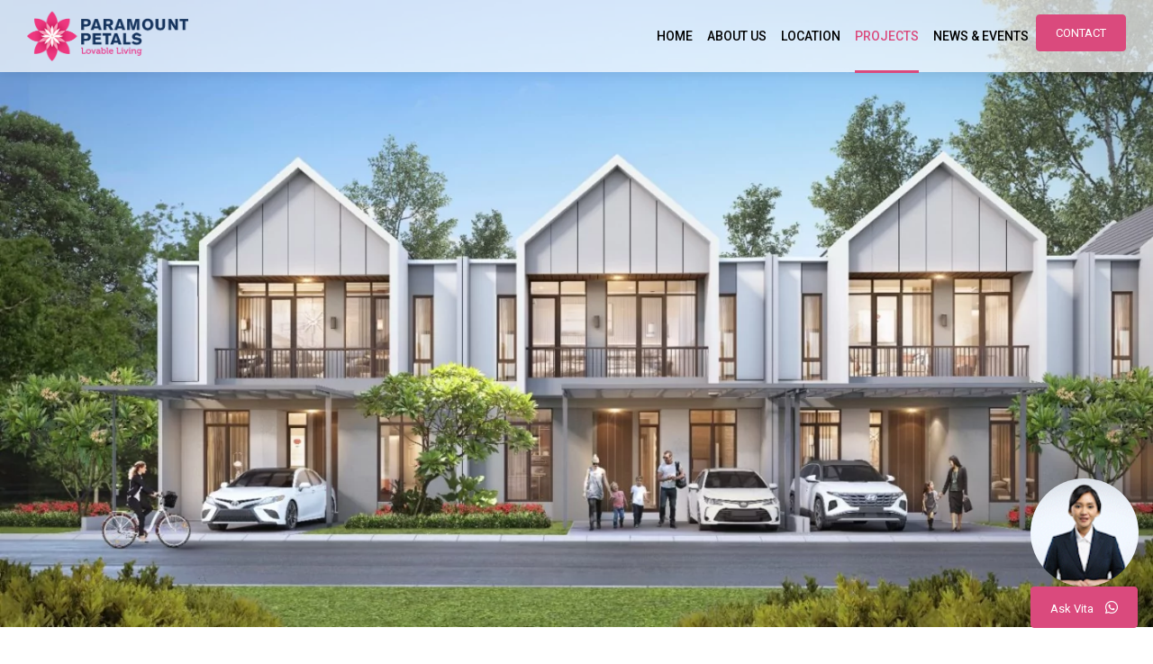

--- FILE ---
content_type: text/html; charset=UTF-8
request_url: https://www.paramountpetals.com/project/gardenia-plus
body_size: 8763
content:
<!DOCTYPE html>
<html lang="en">
<head>
    
    <!-- Gositus Web Development (PT Go Online Solusi) | www.gositus.com | fb.com/gositus | instagram.com/gositus -->
    <title>Gardenia Plus - Cluster Gardenia | Paramount Petals</title>
    <!--<meta name="author" content="Gositus, www.gositus.com"/>-->
    <meta name="author" content="Paramount Petals, www.paramountpetals.com" />
    <meta name="viewport" content="width=device-width, initial-scale=1, shrink-to-fit=no">
    <!-- <meta name="description" content=""/> -->
    <meta name="description" content="Cluster Gardenia Plus merupakan pengembangan dari cluster Gardenia di Paramount Petals. Berlokasi di Kota Mandiri Tangerang, Paramount Petals memiliki fas..."/>
    <meta name="keywords" content="Gardenia Plus, project/gardenia-plus"/>
    <meta name="theme-color" content="#DA4A7D"/>
    <meta name="msapplication-TileColor" content="#DA4A7D"/>
    <meta name="Language" content="English"/>
    
    <link rel="canonical" href="https://www.paramountpetals.com/project/gardenia-plus"/>
    <meta property="og:type" content="website" />
    <meta property="og:title" content="Gardenia Plus - Cluster Gardenia | Paramount Petals"/>
    <meta property="og:description" content="Cluster Gardenia Plus merupakan pengembangan dari cluster Gardenia di Paramount Petals. Berlokasi di Kota Mandiri Tangerang, Paramount Petals memiliki fas..."/>
    <meta property="og:url" content="https://www.paramountpetals.com/project/gardenia-plus"/>
    <meta property="og:site_name" content="Paramount Petals"/>
    <meta property="og:locale" content="en"/>
    <meta property="og:image" content="https://www.paramountpetals.com/lib/images/logo/og_image/logo-paramount-petals1-500x500.png"/>
    <meta property="og:image:secure_url" content="https://www.paramountpetals.com/lib/images/logo/og_image/logo-paramount-petals1-500x500.png"/>

    <link rel="dns-prefetch" href="//google-analytics.com" />
    <link rel="manifest" href="https://www.paramountpetals.com/lib/favicon/site.webmanifest"/>
    <link rel="icon" type="image/png" sizes="16x16" href="https://www.paramountpetals.com/lib/favicon/favicon2.png"/>
    <link rel="icon" type="image/png" sizes="32x32" href="https://www.paramountpetals.com/lib/favicon/favicon32x321.png"/>
    <link rel="icon" type="image/png" sizes="192x192" href="https://www.paramountpetals.com/lib/favicon/favicon192x1922.png"/>
    <link rel="shortcut icon" type="image/x-icon" href="https://www.paramountpetals.com/lib/favicon/favicon1.ico"/>
    <link rel="mask-icon" href="https://www.paramountpetals.com/lib/favicon/faviconsvg.svg" color="#DA4A7D"/>
    <link rel="apple-touch-icon" type="image/png" sizes="180x180" href="https://www.paramountpetals.com/lib/favicon/favicon180x1802.png"/>
    <link rel="apple-touch-icon" type="image/png" sizes="512x512" href="https://www.paramountpetals.com/lib/favicon/favicon512x5122.png"/>

                <link rel="dns-prefetch" href="//www.googletagmanager.com"/>
    
    <link rel="stylesheet" type="text/css" href="https://www.paramountpetals.com/lib/css/fontawesome.min.css" media="print" onload="this.media='all'"/>
    <link rel="stylesheet" type="text/css" href="https://www.paramountpetals.com/lib/css/swiper-bundle.min.css" media="print" onload="this.media='all'" /><link rel="stylesheet" type="text/css" href="https://www.paramountpetals.com/lib/css/jquery.fancybox.min.css" media="print" onload="this.media='all'" />    <link rel="stylesheet" type="text/css" href="https://www.paramountpetals.com/lib/css/layout.css"/>
    <link rel="stylesheet" type="text/css" href="https://www.paramountpetals.com/lib/css/aos.css"/>
    
    <script>
        window._ghq = window._ghq || []; 
    </script>
    <script type="text/javascript">var base_url = 'https://www.paramountpetals.com/';</script>
    <script type="text/javascript" src="https://www.paramountpetals.com/lib/js/jquery.min.js"></script>
</head>
<body class="font-roboto font-light">

<header class="group fixed z-10 bg-white w-full shadow-header md:bg-white/70 top-0">
    <nav class="container mx-auto ">
        <div class="flex justify-between py-3 items-center">
            <a href="https://www.paramountpetals.com/" class="z-10">
                <img loading="lazy"  class="h-14" src="https://www.paramountpetals.com/lib/images/logo/logo-paramount-petals1.png" alt="...">
            </a>
            <div class="lg:hidden z-10 flex items-center d-none">
                <div class="relative mr-6">
                    <a id="language-mobile" class="rounded-full border border-solid border-primary w-[25px] h-[25px] text-[10px] flex justify-center items-center text-primary uppercase hover:text-white hover:bg-primary transition-all duration-300 p-2" href="javascript:;">En</a>
                    <div id="language-mobile-menu" class="hidden absolute shadow-header bg-white right-0 w-[165px] top-12 border-t-2 border-primary ">
                        <div class="absolute right-0 -top-[5px] w-8 h-8 overflow-hidden after:content-[''] after:absolute after:w-4 after:h-4 after:bg-primary rotate-45"></div>
                        <ul class="py-1 bg-white z-10 relative">
                            <a href="#" class="flex items-center text-sm hover:bg-pink-200 transition-colors duration-500 px-5 py-3"><img loading="lazy"  class="w-3 h-3 mr-2 object-cover rounded-full" src="https://www.paramountpetals.com/lib/images/goadmin/flag/EN.png"> English</a>
                            <a href="#" class="flex items-center text-sm hover:bg-pink-200 transition-colors duration-500 px-5 py-3"><img loading="lazy"  class="w-3 h-3 mr-2 object-cover rounded-full" src="https://www.paramountpetals.com/lib/images/goadmin/flag/ID.jpg"> Indonesia</a>
                        </ul>
                    </div>
                </div>
                <button  type="button" id="hamburger-btn">
                    <span class="hamburger-line transition origin-top-left  duration-300 ease-in-out"></span>
                    <span class="hamburger-line transition duration-300 ease-in-out"></span>
                    <span class="hamburger-line transition origin-bottom-left duration-300 ease-in-out"></span>
                </button>
            </div>
            <div class="block bg-white -translate-x-full lg:translate-x-0 lg:bg-transparent absolute lg:relative left-0 top-0  h-screen w-full lg:w-auto lg:h-auto transition-transform duration-700 ease-[cubic-bezier(0.77,0.2,0.05,1.0)]" id="navbarNav">
                <ul class="container lg:p-0 h-full lg:h-100 justify-center lg:justify-start lg:mt-0 flex-col lg:flex-row flex lg:gap-7 xl:gap-8 items-center z-50">
                    <li class="nav-item group-[.mobile-menu-active]:delay-[200ms]  ">
                        <a class="nav-link " href="https://www.paramountpetals.com/">Home</a>
                    </li>
                    <li class="nav-item group-[.mobile-menu-active]:delay-[350ms] ">
                        <a class="nav-link " href="https://www.paramountpetals.com/about">About Us</a>
                    </li>
                    <li class="nav-item group-[.mobile-menu-active]:delay-[500ms] ">
                        <a class="nav-link " href="https://www.paramountpetals.com/location">Location</a>
                    </li>
                    <li class="nav-item group-[.mobile-menu-active]:delay-[650ms] ">
                        <a class="nav-link active" href="https://www.paramountpetals.com/project">Projects</a>
                    </li>
                    <li class="nav-item group-[.mobile-menu-active]:delay-[800ms] ">
                        <a class="nav-link " href="https://www.paramountpetals.com/news">News & Events</a>
                    </li>
                    <li class="hidden nav-item group-[.mobile-menu-active]:delay-[950ms] ">
                        <a class="nav-link" href="#">3D Virtual</a>
                    </li>
                    <li class="nav-item group-[.mobile-menu-active]:delay-[950ms] ">
                        <a onclick="window._ghq.push(['trackEvent', 'track', 'Contact']);" class="mt-5 lg:mt-0 btn" href="https://www.paramountpetals.com/contact">Contact</a>
                    </li>
                    <li class="relative hidden">
                        <a id="language" class="rounded-full border border-solid border-primary w-[30px] h-[30px] text-xs flex justify-center items-center text-primary uppercase hover:text-white hover:bg-primary transition-all duration-300 p-2" href="javascript:;">en</a>
                        <div id="language-menu" class="hidden absolute shadow-header bg-white right-0 w-[165px] top-12 border-t-2 border-primary ">
                            <div class="absolute right-0 -top-[5px] w-8 h-8 overflow-hidden after:content-[''] after:absolute after:w-4 after:h-4 after:bg-primary rotate-45"></div>
                            <ul class="py-1 bg-white z-10 relative">
                                                                <a href="https://www.paramountpetals.com/en/project/gardenia-plus" class="flex items-center text-sm hover:bg-pink-200 transition-colors duration-500 px-5 py-3"><img loading="lazy"  class="w-3 h-3 mr-2 object-cover rounded-full" src="https://www.paramountpetals.com/lib/images/goadmin/flag/EN.png"> English</a>
                                <!--                                <a href="#" class="flex items-center text-sm hover:bg-pink-200 transition-colors duration-500 px-5 py-3"><img loading="lazy"  class="w-3 h-3 mr-2 object-cover rounded-full" src="--><!--"> Indonesia</a>-->
                            </ul>
                        </div>
                    </li>
                </ul>
            </div>
        </div>
    </nav>
</header><section class="pt-[80px] md:p-0 overflow-visible">
    <figure>
        <img loading="lazy"  class="w-full" src="https://www.paramountpetals.com/lib/images/item/whatsapp-image-2023-05-30-at-14-18-12--3-.jpeg" alt="Gardenia Plus">
    </figure>
    <div class="container">
        <div class="py-8 lg:py-10 md:flex justify-between items-center">
            <div class="relative">
                <span class="block font-medium  text-blue text-[15px]">Residential</span>
                <h1 class="heading-text text-4xl mb-4 md:m-0">Gardenia Plus</h1>
            </div>
            <div class="flex flex-wrap justify-between md:justify-end items-center gap-3 md:gap-8">
                <div class="">
                    <span class="block font-medium text-blue text-[15px]">Harga Mulai</span>
                    <span class="block text-primary font-bold text-2xl">Rp 1.757.100.000</span>
                </div>
                <div class="flex gap-2">
                                                                <a onclick="window._ghq.push(['trackEvent', 'track', 'ViewContent']);" href="https://www.paramountpetals.com/files/item/E-Brosur_Gardenia_Plus_compressed.pdf" target="_blank" class="btn px-4 py-3 text-xs lg:text-sm lg:px-5">Download Brochure</a>
                                    </div>
            </div>
        </div>
    </div>
    <div class="bg-primary sticky top-[80px]" style="z-index: 1">
        <div class="container">
            <ul id="project-menu" class="flex justify-between lg:justify-center list-none flex-wrap border-b-0 pl-0  bg-primary lg:gap-x-28">
                <li role="presentation">
                    <a href="javascript:;" onclick="scrollToSection('overview')" data-te-nav-active class="overview block  border-b-[4px] md:order-b-[4px]  border-transparent py-6 md:py-7 text-[13px] font-normal uppercase leading-tight text-white data-[te-nav-active]:border-white hover:border-white transition-all duration-300">Ringkasan</a>
                </li>
                                    <li role="presentation">
                        <a href="javascript:;" onclick="scrollToSection('unit-type')" class="unit-type block border-b-[3px] md:border-b-[4px] border-transparent py-6 md:py-7 text-[13px] font-normal uppercase leading-tight text-white data-[te-nav-active]:border-white hover:border-white transition-all duration-300">Tipe Unit Lainnya</a>
                    </li>
                                <li role="presentation">
                    <a href="javascript:;" onclick="scrollToSection('gallery')" class="gallery block border-b-[3px] md:border-b-[4px] border-transparent py-6 md:py-7 text-[13px] font-normal uppercase leading-tight text-white data-[te-nav-active]:border-white hover:border-white transition-all duration-300">Galeri</a>
                </li>
                            </ul>
        </div>
    </div>
    <div id="overview" class="project-detail">
        <div class="container">
            <div class="py-10 lg:py-14">
                <p style="text-align:justify"><strong>Gardenia Plus </strong>merupakan hunian di dalam Cluster Gardenia Paramount Petals, dengan adanya pengembangan desain.&nbsp;Berlokasi di Kota Mandiri Tangerang, Paramount Petals memiliki fasilitas premium dengan akses tol langsung menuju Jakarta. Masih dengan konsep fasad Modern Tropical. <strong>Gardenia Plus </strong>dilengkapi dengan <em>smart door lock, electric water heater,</em>&nbsp;juga adanya penambahan dari Cluster Gardenia sebelumnya adalah <em>extra canopy</em>, <em>extra parking space, extra room, </em>dan <em>outdoor kitchen area.</em> <strong>Gardenia Plus </strong>menghadirkan suasana <em>Vibrant and Compact Design</em> yang cocok untuk semua lapisan generasi. &nbsp;</p>
<!--<p style="text-align:center"><strong><big><var>Berbagai Fasilitas Premium Cluster:</var></big></strong><br />
Communal Garden<br />
Outdoor Gym<br />
Children Playground<br />
Gazebo</p>

<p style="text-align:center"> </p>

<p style="text-align:center"><em><big><strong>Fitur Pelengkap:</strong></big></em><br />
Smart Door Lock<br />
Electric Water Heater<br />
AC di Kamar Tidur Utama<br />
extra canopy<br />
extra parking space<br />
extra room<br />
outdoor kitchen area<br />
 </p>
--><!--<p style="text-align:justify"><strong>Gardenia Plus </strong>menghadirkan suasana <em>Vibrant and Compact Design</em> yang cocok untuk semua lapisan generasi.</p>-->

<!--<p style="text-align:justify">Untuk denah dan spesifikasi lebih lanjut, Silahkan lihat pada pilihan tipe unit di bawah ini:<br />
&nbsp;</p>-->
            </div>
        </div>
    </div>
                <div class="py-10 lg:py-14 bg-sky-50" id="unit-type">
            <div class="container">
                <div class="text-center">
                    <h2 class="heading-text" data-aos="fade-up" data-aos-duration="800">Tipe Unit Lainnya</h2>
                </div>
                <div class="grid gap-7 xl:gap-10 pt-12 grid-cols-1 md:grid-cols-2 xl:grid-cols-3">
                                            <a href="https://www.paramountpetals.com/project/gardenia-plus/tipe-7-x-12" class="unit-item hover bg-white " data-aos="fade-up" data-aos-duration="500" data-aos-easing="linear">
                            
                                <span class="absolute font-semibold rounded-full border z-10 text-xs py-1 px-4 top-7 left-7 border-white bg-primary/80 text-white">
                                    Residential                                </span>
                            <div class="transition-all duration-500 hover:shadow-[0px_5px_15px_#ddd] rounded-md overflow-hidden">
                                <div class="swiper swiper-unit">
                                    <div class="swiper-wrapper">
                                        <figure class="swiper-slide aspect-[16/10]">
                                            <img loading="lazy"  class="transition-transform duration-500 h-full w-full object-cover" src="https://www.paramountpetals.com/lib/images/unit/thumb/l7-fasade--1-.jpeg" alt="Tipe 7 x 12">
                                            <span class="btn border-white text-xs z-50 py-2.5 px-7 transition-all duration-500 opacity-0 absolute left-2/4 -translate-x-2/4 top-2/4 block -translate-y-2/4">Lihat</span>
                                        </figure>
                                    </div>
                                    <div class="absolute h-full w-full top-0 pt-20">
                                        <div class="container h-full">
                                            <div class="relative h-full w-full top-0">
                                                <div class="swiper-pagination"></div>
                                            </div>
                                        </div>
                                    </div>
                                </div>
                                <div class="bg-yellow-50 font-inter px-6 py-4">
                                    <span class="text-primary text-sm">Gardenia Plus</span>
                                    <h5 class="text-blue font-semibold">Tipe 7 x 12</h5>
                                </div>
                                <ul class="flex px-6 justify-evenly border-y">
                                    <li class="flex-1 py-3 text-sm font-light border-r text-center"><span class="text-primary">LT</span>: 84 m<sup>2</sup></li>
                                    <li class="flex-1 py-3 text-sm text-center font-light "><span class="text-primary">LB</span>: 85 m<sup>2</sup></li>
                                                                    </ul>
                                <ul class="flex px-6 justify-between">
                                                                            <li class="py-3 text-sm font-light flex items-center"><span class="w-5 h-5 mr-2 bg-primary inline-block rounded-full bg-no-repeat bg-center bg-[length:10px_10px] bg-[url('../images/icon/double-bed.png')]"></span> 3 Kamar Tidur</li>
                                                                                                                <li class="py-3 text-sm font-light flex items-center"><span class="w-5 h-5 mr-2 bg-primary inline-block rounded-full bg-no-repeat bg-center bg-[length:10px_10px] bg-[url('../images/icon/bath.png')]"></span> 2 Kamar Mandi</li>
                                                                                                                <li class="py-3 text-sm font-light flex items-center"><span class="w-5 h-5 mr-2 bg-primary inline-block rounded-full bg-no-repeat bg-center bg-[length:10px_10px] bg-[url('../images/icon/private-garage.png')]"></span> 2 Carport</li>
                                                                    </ul>
                                <div class="bg-primary px-6 py-4">
                                    <span class="block font-light text-sm text-white mb-1">Harga Mulai</span>
                                    <h6 class="font-medium text-xl text-white">Rp 1.757.100.000</h6>
                                </div>
                            </div>
                                                    </a>
                                            <a href="https://www.paramountpetals.com/project/gardenia-plus/tipe-6-x-15" class="unit-item hover bg-white " data-aos="fade-up" data-aos-duration="500" data-aos-easing="linear">
                            
                                <span class="absolute font-semibold rounded-full border z-10 text-xs py-1 px-4 top-7 left-7 border-white bg-primary/80 text-white">
                                    Residential                                </span>
                            <div class="transition-all duration-500 hover:shadow-[0px_5px_15px_#ddd] rounded-md overflow-hidden">
                                <div class="swiper swiper-unit">
                                    <div class="swiper-wrapper">
                                        <figure class="swiper-slide aspect-[16/10]">
                                            <img loading="lazy"  class="transition-transform duration-500 h-full w-full object-cover" src="https://www.paramountpetals.com/lib/images/unit/thumb/l6-fasade--1-.jpeg" alt="Tipe 6 x 15">
                                            <span class="btn border-white text-xs z-50 py-2.5 px-7 transition-all duration-500 opacity-0 absolute left-2/4 -translate-x-2/4 top-2/4 block -translate-y-2/4">Lihat</span>
                                        </figure>
                                    </div>
                                    <div class="absolute h-full w-full top-0 pt-20">
                                        <div class="container h-full">
                                            <div class="relative h-full w-full top-0">
                                                <div class="swiper-pagination"></div>
                                            </div>
                                        </div>
                                    </div>
                                </div>
                                <div class="bg-yellow-50 font-inter px-6 py-4">
                                    <span class="text-primary text-sm">Gardenia Plus</span>
                                    <h5 class="text-blue font-semibold">Tipe 6 x 15</h5>
                                </div>
                                <ul class="flex px-6 justify-evenly border-y">
                                    <li class="flex-1 py-3 text-sm font-light border-r text-center"><span class="text-primary">LT</span>: 90 m<sup>2</sup></li>
                                    <li class="flex-1 py-3 text-sm text-center font-light "><span class="text-primary">LB</span>: 76 m<sup>2</sup></li>
                                                                    </ul>
                                <ul class="flex px-6 justify-between">
                                                                            <li class="py-3 text-sm font-light flex items-center"><span class="w-5 h-5 mr-2 bg-primary inline-block rounded-full bg-no-repeat bg-center bg-[length:10px_10px] bg-[url('../images/icon/double-bed.png')]"></span> 3 Kamar Tidur</li>
                                                                                                                <li class="py-3 text-sm font-light flex items-center"><span class="w-5 h-5 mr-2 bg-primary inline-block rounded-full bg-no-repeat bg-center bg-[length:10px_10px] bg-[url('../images/icon/bath.png')]"></span> 2 Kamar Mandi</li>
                                                                                                                <li class="py-3 text-sm font-light flex items-center"><span class="w-5 h-5 mr-2 bg-primary inline-block rounded-full bg-no-repeat bg-center bg-[length:10px_10px] bg-[url('../images/icon/private-garage.png')]"></span> 1 Carport</li>
                                                                    </ul>
                                <div class="bg-primary px-6 py-4">
                                    <span class="block font-light text-sm text-white mb-1">Harga Mulai</span>
                                    <h6 class="font-medium text-xl text-white">Rp 1.796.700.000</h6>
                                </div>
                            </div>
                                                    </a>
                                            <a href="https://www.paramountpetals.com/project/gardenia-plus/tipe-7-x-15-hoek" class="unit-item hover bg-white " data-aos="fade-up" data-aos-duration="500" data-aos-easing="linear">
                            
                                <span class="absolute font-semibold rounded-full border z-10 text-xs py-1 px-4 top-7 left-7 border-white bg-primary/80 text-white">
                                    Residential                                </span>
                            <div class="transition-all duration-500 hover:shadow-[0px_5px_15px_#ddd] rounded-md overflow-hidden">
                                <div class="swiper swiper-unit">
                                    <div class="swiper-wrapper">
                                        <figure class="swiper-slide aspect-[16/10]">
                                            <img loading="lazy"  class="transition-transform duration-500 h-full w-full object-cover" src="https://www.paramountpetals.com/lib/images/unit/thumb/newgardenia-hoek-lebar-7-opsi-b.jpeg" alt="Tipe 7 x 15+ (Hoek)">
                                            <span class="btn border-white text-xs z-50 py-2.5 px-7 transition-all duration-500 opacity-0 absolute left-2/4 -translate-x-2/4 top-2/4 block -translate-y-2/4">Lihat</span>
                                        </figure>
                                    </div>
                                    <div class="absolute h-full w-full top-0 pt-20">
                                        <div class="container h-full">
                                            <div class="relative h-full w-full top-0">
                                                <div class="swiper-pagination"></div>
                                            </div>
                                        </div>
                                    </div>
                                </div>
                                <div class="bg-yellow-50 font-inter px-6 py-4">
                                    <span class="text-primary text-sm">Gardenia Plus</span>
                                    <h5 class="text-blue font-semibold">Tipe 7 x 15+ (Hoek)</h5>
                                </div>
                                <ul class="flex px-6 justify-evenly border-y">
                                    <li class="flex-1 py-3 text-sm font-light border-r text-center"><span class="text-primary">LT</span>: 148 m<sup>2</sup></li>
                                    <li class="flex-1 py-3 text-sm text-center font-light "><span class="text-primary">LB</span>: 99 m<sup>2</sup></li>
                                                                    </ul>
                                <ul class="flex px-6 justify-between">
                                                                            <li class="py-3 text-sm font-light flex items-center"><span class="w-5 h-5 mr-2 bg-primary inline-block rounded-full bg-no-repeat bg-center bg-[length:10px_10px] bg-[url('../images/icon/double-bed.png')]"></span> 4 Kamar Tidur</li>
                                                                                                                <li class="py-3 text-sm font-light flex items-center"><span class="w-5 h-5 mr-2 bg-primary inline-block rounded-full bg-no-repeat bg-center bg-[length:10px_10px] bg-[url('../images/icon/bath.png')]"></span> 3 Kamar Mandi</li>
                                                                                                                <li class="py-3 text-sm font-light flex items-center"><span class="w-5 h-5 mr-2 bg-primary inline-block rounded-full bg-no-repeat bg-center bg-[length:10px_10px] bg-[url('../images/icon/private-garage.png')]"></span> 2 Carport</li>
                                                                    </ul>
                                <div class="bg-primary px-6 py-4">
                                    <span class="block font-light text-sm text-white mb-1">Harga Mulai</span>
                                    <h6 class="font-medium text-xl text-white">Rp 2.587.500.000</h6>
                                </div>
                            </div>
                                                    </a>
                                            <a href="https://www.paramountpetals.com/project/gardenia-plus/tipe-8-x-15-hoek" class="unit-item hover bg-white " data-aos="fade-up" data-aos-duration="500" data-aos-easing="linear">
                            
                                <span class="absolute font-semibold rounded-full border z-10 text-xs py-1 px-4 top-7 left-7 border-white bg-primary/80 text-white">
                                    Residential                                </span>
                            <div class="transition-all duration-500 hover:shadow-[0px_5px_15px_#ddd] rounded-md overflow-hidden">
                                <div class="swiper swiper-unit">
                                    <div class="swiper-wrapper">
                                        <figure class="swiper-slide aspect-[16/10]">
                                            <img loading="lazy"  class="transition-transform duration-500 h-full w-full object-cover" src="https://www.paramountpetals.com/lib/images/unit/thumb/newgardenia-hoek-lebar-8.jpeg" alt="Tipe 8 x 15+ (Hoek)">
                                            <span class="btn border-white text-xs z-50 py-2.5 px-7 transition-all duration-500 opacity-0 absolute left-2/4 -translate-x-2/4 top-2/4 block -translate-y-2/4">Lihat</span>
                                        </figure>
                                    </div>
                                    <div class="absolute h-full w-full top-0 pt-20">
                                        <div class="container h-full">
                                            <div class="relative h-full w-full top-0">
                                                <div class="swiper-pagination"></div>
                                            </div>
                                        </div>
                                    </div>
                                </div>
                                <div class="bg-yellow-50 font-inter px-6 py-4">
                                    <span class="text-primary text-sm">Gardenia Plus</span>
                                    <h5 class="text-blue font-semibold">Tipe 8 x 15+ (Hoek)</h5>
                                </div>
                                <ul class="flex px-6 justify-evenly border-y">
                                    <li class="flex-1 py-3 text-sm font-light border-r text-center"><span class="text-primary">LT</span>: 148 m<sup>2</sup></li>
                                    <li class="flex-1 py-3 text-sm text-center font-light "><span class="text-primary">LB</span>: 125 m<sup>2</sup></li>
                                                                    </ul>
                                <ul class="flex px-6 justify-between">
                                                                            <li class="py-3 text-sm font-light flex items-center"><span class="w-5 h-5 mr-2 bg-primary inline-block rounded-full bg-no-repeat bg-center bg-[length:10px_10px] bg-[url('../images/icon/double-bed.png')]"></span> 5 Kamar Tidur</li>
                                                                                                                <li class="py-3 text-sm font-light flex items-center"><span class="w-5 h-5 mr-2 bg-primary inline-block rounded-full bg-no-repeat bg-center bg-[length:10px_10px] bg-[url('../images/icon/bath.png')]"></span> 4 Kamar Mandi</li>
                                                                                                                <li class="py-3 text-sm font-light flex items-center"><span class="w-5 h-5 mr-2 bg-primary inline-block rounded-full bg-no-repeat bg-center bg-[length:10px_10px] bg-[url('../images/icon/private-garage.png')]"></span> 2 Carport</li>
                                                                    </ul>
                                <div class="bg-primary px-6 py-4">
                                    <span class="block font-light text-sm text-white mb-1">Harga Mulai</span>
                                    <h6 class="font-medium text-xl text-white">Rp 2.769.200.000</h6>
                                </div>
                            </div>
                                                    </a>
                                    </div>
            </div>
        </div>
        <div class="py-10 lg:py-14" id="gallery">
        <div class="container">
            <div class="text-center">
                <h2 class="heading-text mb-5">Galeri</h2>
            </div>
        </div>
        <div class="relative" data-aos="fade-up" data-aos-duration="800">
            <div class="swiper mt-12" id="swiper-facilities">
                <div class="swiper-wrapper">
                                            <a href="https://www.paramountpetals.com/lib/images/item/gallery/whatsapp-image-2023-05-30-at-14-18-12--1-.jpeg" data-fancybox="gallery" class="swiper-slide">
                            <figure class="overflow-hidden rounded-lg aspect-[12/7] scale-90 transition-all duration-300">
                                <img loading="lazy"  class="w-full h-full object-cover" src="https://www.paramountpetals.com/lib/images/item/gallery/thumb/whatsapp-image-2023-05-30-at-14-18-12--1-.jpeg" alt="Gardenia Plus">
                            </figure>
                        </a>
                                            <a href="https://www.paramountpetals.com/lib/images/item/gallery/whatsapp-image-2023-05-30-at-14-18-12--3-.jpeg" data-fancybox="gallery" class="swiper-slide">
                            <figure class="overflow-hidden rounded-lg aspect-[12/7] scale-90 transition-all duration-300">
                                <img loading="lazy"  class="w-full h-full object-cover" src="https://www.paramountpetals.com/lib/images/item/gallery/thumb/whatsapp-image-2023-05-30-at-14-18-12--3-.jpeg" alt="Gardenia Plus">
                            </figure>
                        </a>
                                            <a href="https://www.paramountpetals.com/lib/images/item/gallery/whatsapp-image-2023-05-30-at-14-18-12--4-.jpeg" data-fancybox="gallery" class="swiper-slide">
                            <figure class="overflow-hidden rounded-lg aspect-[12/7] scale-90 transition-all duration-300">
                                <img loading="lazy"  class="w-full h-full object-cover" src="https://www.paramountpetals.com/lib/images/item/gallery/thumb/whatsapp-image-2023-05-30-at-14-18-12--4-.jpeg" alt="Gardenia Plus">
                            </figure>
                        </a>
                                            <a href="https://www.paramountpetals.com/lib/images/item/gallery/whatsapp-image-2023-05-30-at-14-18-12--5-.jpeg" data-fancybox="gallery" class="swiper-slide">
                            <figure class="overflow-hidden rounded-lg aspect-[12/7] scale-90 transition-all duration-300">
                                <img loading="lazy"  class="w-full h-full object-cover" src="https://www.paramountpetals.com/lib/images/item/gallery/thumb/whatsapp-image-2023-05-30-at-14-18-12--5-.jpeg" alt="Gardenia Plus">
                            </figure>
                        </a>
                                            <a href="https://www.paramountpetals.com/lib/images/item/gallery/whatsapp-image-2023-05-30-at-14-18-12.jpeg" data-fancybox="gallery" class="swiper-slide">
                            <figure class="overflow-hidden rounded-lg aspect-[12/7] scale-90 transition-all duration-300">
                                <img loading="lazy"  class="w-full h-full object-cover" src="https://www.paramountpetals.com/lib/images/item/gallery/thumb/whatsapp-image-2023-05-30-at-14-18-12.jpeg" alt="Gardenia Plus">
                            </figure>
                        </a>
                                    </div>
            </div>
            <div class="absolute h-full w-full top-0">
                <div class="container  h-full">
                    <div class="relative h-full">
                        <div id="swiper-facilities-btn-next" class="swiper-button-next  "></div>
                        <div id="swiper-facilities-btn-prev" class="swiper-button-prev  "></div>
                    </div>
                </div>
            </div>

        </div>
    </div>
    </section>
<script>
    $(document).ready(function () {
        var swiper_facilities = new Swiper("#swiper-facilities", {
            loop: true,
            slidesPerView: 1.2,
            spaceBetween: 0,
            centeredSlides: true,
            speed: 800,
            autoplay: {
                delay: 3000,
                disableOnInteraction: false,
            },
            navigation: {
                nextEl: "#swiper-facilities-btn-next",
                prevEl: "#swiper-facilities-btn-prev",
            },
            breakpoints: {

                768: {
                    slidesPerView: 1.6,
                    spaceBetween: 0,
                },
                1024: {
                    slidesPerView: 1.7,
                    spaceBetween: 0,
                },

            },
        });
        var swiper_tour = new Swiper("#swiper-tour", {
            loop: true,
            navigation: {
                nextEl: "#swiper-tour-btn-next",
                prevEl: "#swiper-tour-btn-prev",
            },
        });
    });
</script><footer class="foot">
    <div class="bg-[url('../images/background/footer_bg.jpg')] bg-cover py-12 ">
        <div class="container">
            <div class="flex flex-wrap justify-between gap-x-0 gap-y-6 xl:gap-14">
                <div class="flex-[0_1_100%] sm:flex-[0_1_45%] md:flex-initial">
                    <div class="w-[145px] m-auto lg:m-0">
                        <figure>
                            <img loading="lazy"  class="m-auto w-full" src="https://www.paramountpetals.com/lib/images/logo/paramount-petals-square.png">
                        </figure>
                        <ul class="flex justify-center gap-3 mt-6">
                                                        <li><a class="w-[33px] h-[33px] bg-primary text-white rounded-full border border-primary transition-color duration-300 block flex justify-center items-center hover:text-primary hover:bg-white" href="https://www.youtube.com/@ParamountPetalsOfficial" target="_blank"><i class="fab text-[12px] fa-youtube"></i></a></li>
                                                                                                                <li><a class="w-[33px] h-[33px] bg-primary text-white rounded-full border border-primary transition-color duration-300 block flex justify-center items-center hover:text-primary hover:bg-white" href="https://www.facebook.com/officialparamountpetals" target="_blank"><i class="fab text-[12px] fa-facebook-f"></i></a></li>
                                                                                    <li><a class="w-[33px] h-[33px] bg-primary text-white rounded-full border border-primary transition-color duration-300 block flex justify-center items-center hover:text-primary hover:bg-white" href="https://www.instagram.com/officialparamountpetals" target="_blank"><i class="fab text-[12px] fa-instagram"></i></a></li>
                                                    </ul>
                    </div>
                </div>
                <div class="flex-[0_1_100%] sm:flex-[0_1_45%] md:flex-initial md:order-4">
                    <h4 class="font-inter font-semibold mb-3 text-primary">Marketing Gallery</h4>
                    <p class="leading-7 text-[15px]">Jl. Boulevard Sakura No. 9, Tangerang<br>15810, Banten - Indonesia</p>
                    <ul class="mt-3">
                        <li><a href="tel:(021) 5999 9999" class="text-[15px] mb-2 block hover:text-primary transition-color duration-300"><i class="fas mr-1 text-primary fa-phone-alt"></i> (021) 5999 9999</a></li>
                        <li><a href="mailto:digitalcare@paramount-land.com" class="text-[15px] mb-2 block hover:text-primary transition-color duration-300"><i class="fas mr-1 text-primary fa-envelope"></i> digitalcare@paramount-land.com</a></li>
                        <li><a target="_blank" href="https://wa.me/6281399908999?text=Hallo%20Paramount%20Petals%2C%20%20https://www.paramountpetals.com/project/gardenia-plus" class="text-[15px] mb-2 block hover:text-primary transition-color duration-300"><i class="fab mr-1 text-primary fa-whatsapp"></i> 0813-999-08-999</a></li>
                    </ul>
                </div>
                <div class="flex-[0_1_45%] md:flex-initial">
                    <h4 class="font-inter font-semibold mb-3 text-primary">Menu</h4>
                    <ul>
                        <li class="footer-menu "><a href="https://www.paramountpetals.com/about">About Us</a></li>
                        <li class="footer-menu "><a href="https://www.paramountpetals.com/location">Location</a></li>
                        <li class="footer-menu "><a href="https://www.paramountpetals.com/project">Projects</a></li>

                        <li class="footer-menu "><a href="https://www.paramountpetals.com/news">News & Events</a></li>
                        <li class="footer-menu hidden"><a href="#">3D Virtual</a></li>
                        <li class="footer-menu "><a href="https://www.paramountpetals.com/contact">Contact</a></li>
                    </ul>
                </div>
                <div class="flex-[0_1_45%] md:flex-initial ">
                    <h4 class="font-inter font-semibold mb-3 text-primary">Projects</h4>
                                        <ul>
                                                <li class="footer-menu"><a href="https://www.paramountpetals.com/project/aster">Aster</a></li>
                                               <li class="footer-menu"><a href="https://www.paramountpetals.com/project/indica-grande">Indica Grande</a></li>
                                               <li class="footer-menu"><a href="https://www.paramountpetals.com/project/canna">Canna</a></li>
                                               <li class="footer-menu"><a href="https://www.paramountpetals.com/project/gardenia-square">Gardenia Square</a></li>
                                               <li class="footer-menu"><a href="https://www.paramountpetals.com/project/new-aster">New Aster</a></li>
                                               <li class="footer-menu"><a href="https://www.paramountpetals.com/project/calico-square">Calico Square</a></li>
                                               <li class="footer-menu"><a href="https://www.paramountpetals.com/project/gardenia">Gardenia</a></li>
                                               <li class="footer-menu"><a href="https://www.paramountpetals.com/project/gardenia-plus">Gardenia Plus</a></li>
                                               <li class="footer-menu"><a href="https://www.paramountpetals.com/project/lily">Lily</a></li>
                                               <li class="footer-menu"><a href="https://www.paramountpetals.com/project/calico-grande">Calico Grande</a></li>
                                           </ul>
                </div>

            </div>
        </div>
    </div>
    <div class="container">
        <div class="grid items-center grid-cols-1 text-center sm:text-left sm:grid-cols-2 gap-y-1 py-4 sm:py-6">
            <p class="text-sm text-gray-500">© 2026 <a class="text-primary hover:text-blue transition-color duration-200 inline-block" href="https://www.paramountpetals.com/">Paramount Petals</a> by Paramount Land. </p>
            <div class="flex gap-3 justify-center sm:justify-end items-center">
                <a href="https://www.paramountpetals.com/kebijakanmutuperusahaan" class="text-[15px] text-primary hover:text-blue transition-color duration-300 font-normal pt-0.5">Kebijakan Mutu Perusahaan</a>
                <span class="text-primary inline-block font-normal">|</span>
                <a href="https://www.paramountpetals.com/disclaimer" class="text-[15px] text-primary hover:text-blue transition-color duration-300 font-normal pt-0.5">Disclaimer</a>
                <span class="text-primary inline-block font-normal">|</span>
                <a href="https://www.paramountpetals.com/privacy-policy" class="text-[15px] text-primary hover:text-blue transition-color duration-300 font-normal pt-0.5">Privacy Policy</a>
                <!--<span class="text-primary inline-block font-normal">|</span>
                <a href="https://www.paramount-land.com/ads/matera-signature" class="text-[15px] text-primary hover:text-blue transition-color duration-300 font-normal pt-0.5">Ads</a>-->
            </div>
        </div>
    </div>
    <div class="flex gap-2">
        <span class="w-full h-1.5 bg-blue"></span>
        <span class="w-full h-1.5 bg-primary"></span>
        <span class="w-full h-1.5 bg-blue"></span>
    </div>
</footer>
<div id="floating-whatsapp-button" class="fixed right-4 bottom-4 z-[100] transition-all duration-500">
    <div class="text-center">
        <img loading="lazy"  class="rounded-full m-auto" style="width:120px;"
             webkit-playsinline="true"
             autoplay="true"
             muted="muted"
             loop="true"
             src="https://www.paramountpetals.com/lib/images/vita_video.gif"></img>
    </div>
    <a onclick="window._ghq.push(['trackEvent', 'track', 'Subscribe']);" target="_blank" href="https://wa.me/6281399908999?text=Hallo%20Paramount%20Petals%2C%20%20https://www.paramountpetals.com/project/gardenia-plus"  class="btn aos-init">
        A<span style="text-transform: lowercase;">sk</span> V<span style="text-transform: lowercase;">ita</span> <i class="fab fa-whatsapp ml-2.5 text-base"></i>
    </a>
    <!--<a href="https://www.paramountpetals.com/project" class="btn aos-init" data-aos="fade-up" data-aos-duration="800">Lihat Semua Proyek</a>-->
    <div id="customer-service-container" class="absolute rounded-md overflow-hidden bottom-[60px] right-0 bg-slate-100 shadow-md opacity-0 transition-all duration-300 scale-50 origin-bottom-right" style="width: 220px;">
        <div id="close-customer-service" class="absolute right-0 top-0 p-4 text-white cursor-pointer text-lg leading-none">
            <i class="fal fa-times"></i>
        </div>
        <div class="px-8 py-4 text-white" style="background:#33a527;">
            <div class="font-medium" style="font-size: 13px;"><i class="fal fa-comment-dots mr-2 "></i> Ask Vita</div>

        </div>
        <div class="number-list" >
            <a href="https://wa.me/6281399908999?text=Hallo%20Paramount%20Petals%2C%20%20https://www.paramountpetals.com/project/gardenia-plus" target="_blank" rel="noreferrer" class="flex w-100 py-3 px-6  items-center">
                <div class="image">
                    <img loading="lazy"  src="https://www.paramountpetals.com/lib/images/icon/whatsapp.png" alt="ask vita" style="height: 30px; width: 30px;">
                </div>
                <div class="leading-none">
                    <div class="text-[13px] ml-2.5 font-medium text-gray-500 hover:text-primary transition-all duration-300" >Customer Care</div>
                </div>
            </a>
        </div>
        <div class="number-list" >
            <a onclick="window._ghq.push(['trackEvent', 'track', 'Checkout']);" href="https://wa.me/6281399908999?text=Hallo%20Paramount%20Petals%2C%20%20https://www.paramountpetals.com/project/gardenia-plus" target="_blank" rel="noreferrer" class="flex w-100 py-3 px-6 items-center customer-service">
                <div class="image">
                    <img loading="lazy"  src="https://www.paramountpetals.com/lib/images/icon/whatsapp.png" alt="ask vita" style="height: 30px; width: 30px;">
                </div>
                <div class="text">
                    <div class="text-[13px] ml-2.5 font-medium text-gray-500 hover:text-primary transition-all duration-300" >Sales & Marketing</div>
                </div>
            </a>
        </div>
        <div class="py-4 px-6 text-[10px] bg-white leading-[1/8] text-[#6a6a6a]" >
            <center>Atau hubungi kami via email : <a class="hover:text-primary transition-all duration-300" href="mailto:digitalcare@paramount-land.com" target="_blank" rel="noreferrer">digitalcare@paramount-land.com</a></center>
        </div>
    </div>
</div>
<script type="text/javascript" src="https://www.paramountpetals.com/lib/js/jquery.run.js"></script>
<script type="text/javascript" src="https://www.paramountpetals.com/lib/js/aos.js"></script>

<script type="text/javascript" src="https://www.paramountpetals.com/lib/js/swiper-bundle.min.js"></script><script type="text/javascript" src="https://www.paramountpetals.com/lib/js/jquery.fancybox.min.js"></script><!-- Global site tag (gtag.js) - Google Analytics -->
<script async src="https://www.googletagmanager.com/gtag/js?id=G-GRH30N4EF0"></script>
<script>
  window.dataLayer = window.dataLayer || [];
  function gtag(){dataLayer.push(arguments);}
  gtag('js', new Date());

  gtag('config', 'G-GRH30N4EF0');
</script>
<!-- /end HFCM by 99 Robots -->
<!-- HFCM by 99 Robots - Snippet # 2: tag manager -->
<!-- Google Tag Manager -->
<script>(function(w,d,s,l,i){w[l]=w[l]||[];w[l].push({'gtm.start':
new Date().getTime(),event:'gtm.js'});var f=d.getElementsByTagName(s)[0],
j=d.createElement(s),dl=l!='dataLayer'?'&l='+l:'';j.async=true;j.src=
'https://www.googletagmanager.com/gtm.js?id='+i+dl;f.parentNode.insertBefore(j,f);
})(window,document,'script','dataLayer','GTM-MQBDS45');</script>
<!-- End Google Tag Manager -->
<!-- /end HFCM by 99 Robots -->
<!-- HFCM by 99 Robots - Snippet # 3: google ads -->
<!-- Global site tag (gtag.js) - Google Ads: 347862879 -->
<script async src="https://www.googletagmanager.com/gtag/js?id=AW-347862879"></script>
<script>
  window.dataLayer = window.dataLayer || [];
  function gtag(){dataLayer.push(arguments);}
  gtag('js', new Date());

  gtag('config', 'AW-347862879');
</script>
<!-- /end HFCM by 99 Robots -->
<!-- HFCM by 99 Robots - Snippet # 4: FB Pixel PP -->
<meta name="facebook-domain-verification" content="6s3qh8576t0jzbvkqsy9shieo7d02z" />
<!-- /end HFCM by 99 Robots -->
	 	
	 	<!-- Meta Pixel Code -->
<script>
!function(f,b,e,v,n,t,s)
{if(f.fbq)return;n=f.fbq=function(){n.callMethod?
n.callMethod.apply(n,arguments):n.queue.push(arguments)};
if(!f._fbq)f._fbq=n;n.push=n;n.loaded=!0;n.version='2.0';
n.queue=[];t=b.createElement(e);t.async=!0;
t.src=v;s=b.getElementsByTagName(e)[0];
s.parentNode.insertBefore(t,s)}(window, document,'script',
'https://connect.facebook.net/en_US/fbevents.js');
fbq('init', '807943810748007');
fbq('track', 'PageView');
</script>
	 	
	 	
<script>
    $(document).ready(function () {
        if (($(window).width() - $('.container').width()) < 120) {
            $('.swiper-button-next.-right-14').addClass('-right-3.5');
            $('.swiper-button-prev.-left-14').addClass('-left-3.5');
        }

        // const observer = lozad('.lozad', {
        //     loaded: function (el) {
        //         // Custom implementation on a loaded element
        //         el.classList.add('fade-lazy');
        //     }
        // }); // lazy loads elements with default selector as '.lozad'
        // observer.observe();
    });

</script>
<!-- CandyPixel V3.7.1 -->


<!--
Warning:   CandyPixel v3.7.0 onwards is incompatible with snippets and custom code
               associated with previous versions of CandyPixel.


               All MSIE browsers are no longer supported.
-->
<script>
var CandyPixel4 = (function (s, u, g, a, r) {
        a = u.createElement("script");
        r = u.getElementsByTagName("script")[0];
        a.async = true;
        a.src = g;
        r.parentNode.insertBefore(a, r);


        return {
            config: {
                debugMode: false,
                token: "e37f1845-7ba9fddf-1694765829298",
                pid: "0",        // deprecated
                psid: "SRCP#4aeef5f0-2f11-414d-a68b-7abb44cb3d84",  // deprecated


                // form class or ids to be ignored e.g. [".secretForms", "#loginForm"]
                ignoreFormsWithAttributeValues: [],


                // field class or ids to be ignored  e.g. [".secretField", "#password"]
                ignoreFieldsWithAttributeValues: [],


                submitAction: "submit", // click | submit
                detectAdBlocker: null,  // set to true or false to override server-side setting
                enableTracking: true,   // set to true or false to enableTracking


                // feature flags:
                ff_useLegacyRadioInputHandling: false, // set to true if you have trouble with radio form fields
            },
            app: {},
            onInit: function () {
                console.log("onInit", this);
                // this.app.setConfig(this.config);
                // register callbacks here, if any


            },
            onReady: function () {
                console.log("--------CandyPixel is Ready---------");
                // this.app.getInfo();
            },
        }
})(window, document, "https://s.cdy.ai/candypixel/app.v3.7.8.js");
</script>
<style type="text/css">
    @media screen and (max-width: 768px) {
        .foot {
            text-align: center;
        }
        .footer-menu {
            display: inherit;
        }
    }
</style>
</body>
</html>

--- FILE ---
content_type: text/css
request_url: https://www.paramountpetals.com/lib/css/layout.css
body_size: 9349
content:
@import url("https://fonts.googleapis.com/css?family=Inter:300,400,500,600,700&display=swap");
@import url("https://fonts.googleapis.com/css?family=Roboto:300,400,500,600&display=swap");

/*! tailwindcss v3.2.7 | MIT License | https://tailwindcss.com*/
*, :after, :before {
    box-sizing: border-box;
    border: 0 solid #e5e7eb
}

:after, :before {
    --tw-content: ""
}

html {
    line-height: 1.5;
    -webkit-text-size-adjust: 100%;
    -moz-tab-size: 4;
    -o-tab-size: 4;
    tab-size: 4;
    font-family: ui-sans-serif, system-ui, -apple-system, BlinkMacSystemFont, Segoe UI, Roboto, Helvetica Neue, Arial, Noto Sans, sans-serif, Apple Color Emoji, Segoe UI Emoji, Segoe UI Symbol, Noto Color Emoji;
    font-feature-settings: normal
}

body {
    margin: 0;
    line-height: inherit
}

hr {
    height: 0;
    color: inherit;
    border-top-width: 1px
}

abbr:where([title]) {
    -webkit-text-decoration: underline dotted;
    text-decoration: underline dotted
}

h1, h2, h3, h4, h5, h6 {
    font-size: inherit;
    font-weight: inherit
}

a {
    color: inherit;
    text-decoration: inherit
}

b, strong {
    font-weight: bolder
}

code, kbd, pre, samp {
    font-family: ui-monospace, SFMono-Regular, Menlo, Monaco, Consolas, Liberation Mono, Courier New, monospace;
    font-size: 1em
}

small {
    font-size: 80%
}

sub, sup {
    font-size: 75%;
    line-height: 0;
    position: relative;
    vertical-align: initial
}

sub {
    bottom: -.25em
}

sup {
    top: -.5em
}

table {
    text-indent: 0;
    border-color: inherit;
    border-collapse: collapse
}

button, input, optgroup, select, textarea {
    font-family: inherit;
    font-size: 100%;
    font-weight: inherit;
    line-height: inherit;
    color: inherit;
    margin: 0;
    padding: 0
}

button, select {
    text-transform: none
}

[type=button], [type=reset], [type=submit], button {
    -webkit-appearance: button;
    background-color: initial;
    background-image: none
}

:-moz-focusring {
    outline: auto
}

:-moz-ui-invalid {
    box-shadow: none
}

progress {
    vertical-align: initial
}

::-webkit-inner-spin-button, ::-webkit-outer-spin-button {
    height: auto
}

[type=search] {
    -webkit-appearance: textfield;
    outline-offset: -2px
}

::-webkit-search-decoration {
    -webkit-appearance: none
}

::-webkit-file-upload-button {
    -webkit-appearance: button;
    font: inherit
}

summary {
    display: list-item
}

blockquote, dd, dl, figure, h1, h2, h3, h4, h5, h6, hr, p, pre {
    margin: 0
}

fieldset {
    margin: 0
}

fieldset, legend {
    padding: 0
}

menu, ol, ul {
    list-style: none;
    margin: 0;
    padding: 0
}

textarea {
    resize: vertical
}

input::-moz-placeholder, textarea::-moz-placeholder {
    opacity: 1;
    color: #9ca3af
}

input::placeholder, textarea::placeholder {
    opacity: 1;
    color: #9ca3af
}

[role=button], button {
    cursor: pointer
}

:disabled {
    cursor: default
}

audio, canvas, embed, iframe, img, object, svg, video {
    display: block;
    vertical-align: middle
}

img, video {
    max-width: 100%;
    height: auto
}

[hidden] {
    display: none
}

*, ::backdrop, :after, :before {
    --tw-border-spacing-x: 0;
    --tw-border-spacing-y: 0;
    --tw-translate-x: 0;
    --tw-translate-y: 0;
    --tw-rotate: 0;
    --tw-skew-x: 0;
    --tw-skew-y: 0;
    --tw-scale-x: 1;
    --tw-scale-y: 1;
    --tw-pan-x: ;
    --tw-pan-y: ;
    --tw-pinch-zoom: ;
    --tw-scroll-snap-strictness: proximity;
    --tw-ordinal: ;
    --tw-slashed-zero: ;
    --tw-numeric-figure: ;
    --tw-numeric-spacing: ;
    --tw-numeric-fraction: ;
    --tw-ring-inset: ;
    --tw-ring-offset-width: 0px;
    --tw-ring-offset-color: #fff;
    --tw-ring-color: #3b82f680;
    --tw-ring-offset-shadow: 0 0 #0000;
    --tw-ring-shadow: 0 0 #0000;
    --tw-shadow: 0 0 #0000;
    --tw-shadow-colored: 0 0 #0000;
    --tw-blur: ;
    --tw-brightness: ;
    --tw-contrast: ;
    --tw-grayscale: ;
    --tw-hue-rotate: ;
    --tw-invert: ;
    --tw-saturate: ;
    --tw-sepia: ;
    --tw-drop-shadow: ;
    --tw-backdrop-blur: ;
    --tw-backdrop-brightness: ;
    --tw-backdrop-contrast: ;
    --tw-backdrop-grayscale: ;
    --tw-backdrop-hue-rotate: ;
    --tw-backdrop-invert: ;
    --tw-backdrop-opacity: ;
    --tw-backdrop-saturate: ;
    --tw-backdrop-sepia:
}

.container {
    width: 100%;
    margin-right: auto;
    margin-left: auto;
    padding-right: 15px;
    padding-left: 15px
}

@media (min-width:640px) {
    .container {
        max-width: 640px
    }
}

@media (min-width:768px) {
    .container {
        max-width: 768px
    }
}

@media (min-width:1024px) {
    .container {
        max-width: 1024px
    }
}

@media (min-width:1280px) {
    .container {
        max-width: 1280px;
        padding-right: 30px;
        padding-left: 30px
    }
}

@media (min-width:1540px) {
    .container {
        max-width: 1540px
    }
}

.heading-text {
    font-family: Inter;
    font-size: 28px;
    font-weight: 700;
    --tw-text-opacity: 1;
    color: rgb(218 74 125/var(--tw-text-opacity))
}

@media (min-width:1024px) {
    .heading-text {
        font-size: 1.875rem;
        line-height: 2.25rem
    }
}

p {
    margin-bottom: .625rem;
    font-weight: 300;
    line-height: 1.8;
    --tw-text-opacity: 1;
    color: rgb(51 51 51/var(--tw-text-opacity))
}

.btn {
    position: relative;
    z-index: 1;
    display: block;
    display: inline-block;
    overflow: hidden;
    border-radius: .25rem;
    border-width: 1px;
    --tw-border-opacity: 1;
    border-color: rgb(218 74 125/var(--tw-border-opacity));
    --tw-bg-opacity: 1;
    background-color: rgb(218 74 125/var(--tw-bg-opacity));
    padding: .625rem 1.3rem;
    font-size: 13px;
    font-weight: 400;
    text-transform: uppercase;
    --tw-text-opacity: 1;
    color: rgb(255 255 255/var(--tw-text-opacity));
    transition-property: color, background-color, border-color, text-decoration-color, fill, stroke;
    transition-timing-function: cubic-bezier(.4, 0, .2, 1);
    transition-duration: .5s
}

.btn:before {
    position: absolute;
    left: 100%;
    top: 100%;
    z-index: -1;
    height: 150px;
    width: 500px;
    border-radius: 9999px;
    --tw-bg-opacity: 1;
    background-color: rgb(255 255 255/var(--tw-bg-opacity));
    transition-property: all;
    transition-timing-function: cubic-bezier(.4, 0, .2, 1);
    transition-duration: .5s;
    --tw-content: "";
    content: var(--tw-content)
}

.btn:hover {
    --tw-text-opacity: 1;
    color: rgb(218 74 125/var(--tw-text-opacity))
}

.btn:hover:before {
    left: -1.75rem;
    content: var(--tw-content);
    top: -1.75rem
}

.btn.gold:hover {
    --tw-text-opacity: 1;
    color: rgb(191 149 63/var(--tw-text-opacity))
}

.btn.gold {
    background-color: #bf953f;
    border-color: #bf953f
}

section {
    overflow: hidden
}

.btn.gold:after {
    content: "";
    filter: blur(10px);
    height: 150%;
    width: 200%;
    transform: rotate(45deg);
    background: #fff6;
    position: absolute;
    top: 50%;
    left: 0;
    animation: moving-glow 2s linear infinite
}

header.mobile-menu-active #navbarNav {
    --tw-translate-x: 0px;
    transform: translate(var(--tw-translate-x), var(--tw-translate-y)) rotate(var(--tw-rotate)) skewX(var(--tw-skew-x)) skewY(var(--tw-skew-y)) scaleX(var(--tw-scale-x)) scaleY(var(--tw-scale-y))
}

.hamburger-line {
    margin-top: .625rem;
    margin-bottom: .625rem;
    display: block;
    height: 2px;
    width: 35px;
    --tw-bg-opacity: 1;
    background-color: rgb(0 0 0/var(--tw-bg-opacity))
}

header.mobile-menu-active #hamburger-btn>span:first-child {
    --tw-rotate: 45deg
}

header.mobile-menu-active #hamburger-btn>span:first-child, header.mobile-menu-active #hamburger-btn>span:nth-child(2) {
    transform: translate(var(--tw-translate-x), var(--tw-translate-y)) rotate(var(--tw-rotate)) skewX(var(--tw-skew-x)) skewY(var(--tw-skew-y)) scaleX(var(--tw-scale-x)) scaleY(var(--tw-scale-y))
}

header.mobile-menu-active #hamburger-btn>span:nth-child(2) {
    --tw-scale-x: 0;
    --tw-scale-y: 0
}

header.mobile-menu-active #hamburger-btn>span:nth-child(3) {
    --tw-rotate: -45deg;
    transform: translate(var(--tw-translate-x), var(--tw-translate-y)) rotate(var(--tw-rotate)) skewX(var(--tw-skew-x)) skewY(var(--tw-skew-y)) scaleX(var(--tw-scale-x)) scaleY(var(--tw-scale-y))
}

.nav-link {
    position: relative;
    margin-left: 0;
    margin-right: 0;
    display: block;
    padding-top: 1rem;
    padding-bottom: 1rem;
    font-size: 20px;
    font-weight: 500;
    text-transform: uppercase;
    transition-property: all;
    transition-timing-function: cubic-bezier(.4, 0, .2, 1);
    transition-duration: .3s
}

.nav-link:after {
    position: absolute;
    bottom: -23px;
    left: 0;
    right: 0;
    margin-left: auto;
    margin-right: auto;
    height: 3px;
    width: 0;
    --tw-bg-opacity: 1;
    background-color: rgb(218 74 125/var(--tw-bg-opacity));
    transition-property: all;
    transition-timing-function: cubic-bezier(.4, 0, .2, 1);
    transition-duration: .5s;
    --tw-content: "";
    content: var(--tw-content)
}

.nav-link:hover {
    --tw-text-opacity: 1;
    color: rgb(218 74 125/var(--tw-text-opacity))
}

@media (min-width:1024px) {
    .nav-link {
        padding-top: .5rem;
        padding-bottom: .5rem;
        font-size: .875rem;
        line-height: 1.25rem
    }

    .nav-link:hover:after {
        content: var(--tw-content);
        width: 100%
    }
}

@media (min-width:1280px) {
    .nav-link {
        margin-left: .5rem;
        margin-right: .5rem
    }
}

.nav-link.active {
    --tw-text-opacity: 1;
    color: rgb(218 74 125/var(--tw-text-opacity))
}

@media (min-width:1024px) {
    .nav-link.active:after {
        content: var(--tw-content);
        width: 100%
    }
}

.nav-item {
    --tw-translate-x: -2.25rem;
    transform: translate(var(--tw-translate-x), var(--tw-translate-y)) rotate(var(--tw-rotate)) skewX(var(--tw-skew-x)) skewY(var(--tw-skew-y)) scaleX(var(--tw-scale-x)) scaleY(var(--tw-scale-y));
    opacity: 0;
    transition-property: all;
    transition-timing-function: cubic-bezier(.4, 0, .2, 1);
    transition-duration: .5s
}

@media (min-width:1024px) {
    .nav-item {
        --tw-translate-x: 0px;
        transform: translate(var(--tw-translate-x), var(--tw-translate-y)) rotate(var(--tw-rotate)) skewX(var(--tw-skew-x)) skewY(var(--tw-skew-y)) scaleX(var(--tw-scale-x)) scaleY(var(--tw-scale-y));
        opacity: 1
    }
}

header.mobile-menu-active .nav-item {
    --tw-translate-x: 0px;
    opacity: 1
}

.facilities__item:hover img, header.mobile-menu-active .nav-item {
    transform: translate(var(--tw-translate-x), var(--tw-translate-y)) rotate(var(--tw-rotate)) skewX(var(--tw-skew-x)) skewY(var(--tw-skew-y)) scaleX(var(--tw-scale-x)) scaleY(var(--tw-scale-y))
}

.facilities__item:hover img {
    --tw-scale-x: 1.25;
    --tw-scale-y: 1.25
}

.news-item figure, .unit-item figure {
    position: relative;
    overflow: hidden;
    --tw-shadow: 0 0 20px 0 #0000000f;
    --tw-shadow-colored: 0 0 20px 0 var(--tw-shadow-color);
    box-shadow: var(--tw-ring-offset-shadow, 0 0 #0000), var(--tw-ring-shadow, 0 0 #0000), var(--tw-shadow)
}

.news-item figure:before, .unit-item figure:before {
    position: absolute;
    z-index: 10;
    height: 100%;
    width: 100%;
    --tw-bg-opacity: 1;
    background-color: rgb(218 74 125/var(--tw-bg-opacity));
    opacity: 0;
    transition-property: all;
    transition-timing-function: cubic-bezier(.4, 0, .2, 1);
    transition-duration: .3s;
    --tw-content: "";
    content: var(--tw-content)
}

.news-item:hover figure:before, .unit-item.hover:hover figure:before {
    content: var(--tw-content);
    opacity: .5
}

.news-item:hover figure span, .unit-item.hover:hover figure span {
    opacity: 1
}
.article-category-heading {
    font-family: Inter;
    font-size: 24px;
    font-weight: 700;
    margin-top: 3rem;
    margin-bottom: 3rem;
    --tw-text-opacity: 1;
    color: rgb(218 74 125/var(--tw-text-opacity))
}
#news ul, #news ol {
    padding-left: 20px;
    margin-left: 20px;
}

#news ul {
    list-style: disc;
}

#news ol {
    list-style: decimal;
}
#news table {
    width: 100%;
    border-collapse: collapse;
}

#news table th, #news table td {
    border: 1px solid;
}

#news table th {

    font-weight: bold; /* Make header text bold */

}
#news .news-index .news-index-nav {
    display: flex;
    flex-wrap: wrap;
    padding-left: 0;
    margin-bottom: 0;
    list-style: none;
}


#news .news-index .news-index-nav .single-menu { position: relative; -webkit-transition: all 0.3s; -moz-transition: all 0.3s; transition: all 0.3s; margin: 0 4px; border-radius: 5px; }

#news .news-index .news-index-nav .single-menu .sub-menu { --tw-border-opacity: 1;opacity: 0;-webkit-transition: all 0.3s; -moz-transition: all 0.3s; transition: all 0.3s;position:absolute;top:43px;width: 210px; white-space: nowrap;
; background: rgb(255, 255, 255); pointer-events: unset; border-top: solid 4px rgb(218 74 125/var(--tw-border-opacity))}

#news .news-index .news-index-nav .single-menu .sub-menu a {padding: 5px; display: block; color: #333333; font-weight:500;
  font-size: 16px;}

#news .news-index .news-index-nav .single-menu .sub-menu a:hover {--tw-border-opacity: 1; color: rgb(218 74 125/var(--tw-border-opacity)) }

#news .news-index .news-index-nav .single-menu .sub-menu:hover { opacity: 1; pointer-events: unset; }

#news .news-index .news-index-nav .single-menu:hover .sub-menu { z-index: 9999; opacity: 1; pointer-events: unset; }
@media (max-width:767px) {
    #news .news-index .news-index-nav {
    gap: 0.5rem;
    }
    #news .news-index .news-index-nav .single-menu .sub-menu {
        width: 150px;
        top:35px;
    }
}
.unit-item.hover:hover figure img {
    --tw-scale-x: 1.1;
    --tw-scale-y: 1.1;
    transform: translate(var(--tw-translate-x), var(--tw-translate-y)) rotate(var(--tw-rotate)) skewX(var(--tw-skew-x)) skewY(var(--tw-skew-y)) scaleX(var(--tw-scale-x)) scaleY(var(--tw-scale-y))
}

.contact-form-detail .soldout, .unit-item .soldout {
    position: absolute;
    right: -7px;
    top: 10px;
    z-index: 10;
    --tw-grayscale: grayscale(100%);
    filter: var(--tw-blur) var(--tw-brightness) var(--tw-contrast) var(--tw-grayscale) var(--tw-hue-rotate) var(--tw-invert) var(--tw-saturate) var(--tw-sepia) var(--tw-drop-shadow)
}

.contact-form-detail .soldout img, .unit-item .soldout img {
    max-width: 110px
}

.project-item>figure:before {
    position: absolute;
    bottom: 0;
    height: 50%;
    width: 100%;
    border-radius: .5rem;
    background-image: linear-gradient(to top, var(--tw-gradient-stops));
    --tw-gradient-from: #da4a7d;
    --tw-gradient-to: #da4a7d00;
    --tw-gradient-stops: var(--tw-gradient-from), var(--tw-gradient-to);
    opacity: 0;
    transition-property: opacity;
    transition-timing-function: cubic-bezier(.4, 0, .2, 1);
    transition-duration: .3s;
    --tw-content: "";
    content: var(--tw-content)
}

.project-item:hover figure:before {
    content: var(--tw-content);
    opacity: .75
}

.project-item h5 {
    position: absolute;
    bottom: 2.5rem;
    left: 50%;
    width: 100%;
    --tw-translate-x: -50%;
    text-align: center;
    font-family: Inter;
    font-size: 27px;
    font-weight: 600;
    --tw-text-opacity: 1;
    color: rgb(255 255 255/var(--tw-text-opacity));
    transition-property: transform;
    transition-timing-function: cubic-bezier(.4, 0, .2, 1);
    transition-duration: .3s
}

.project-item h5, .project-item:hover h5 {
    transform: translate(var(--tw-translate-x), var(--tw-translate-y)) rotate(var(--tw-rotate)) skewX(var(--tw-skew-x)) skewY(var(--tw-skew-y)) scaleX(var(--tw-scale-x)) scaleY(var(--tw-scale-y))
}

.project-item:hover h5 {
    --tw-translate-y: -0.5rem
}

.project-detail h3 {
    font-family: Inter;
    font-size: 28px;
    font-weight: 700;
    --tw-text-opacity: 1;
    color: rgb(218 74 125/var(--tw-text-opacity))
}

@media (min-width:1024px) {
    .project-detail h3 {
        font-size: 1.875rem;
        line-height: 2.25rem
    }
}

.project-detail h3 {
    margin-top: 1.25rem;
    margin-bottom: 1.25rem
}

.project-detail img {
    display: inline-block
}

.gallery-item:hover span>img {
    --tw-scale-x: 1.1;
    --tw-scale-y: 1.1
}

.gallery-item:hover span>img, .news-item:hover img {
    transform: translate(var(--tw-translate-x), var(--tw-translate-y)) rotate(var(--tw-rotate)) skewX(var(--tw-skew-x)) skewY(var(--tw-skew-y)) scaleX(var(--tw-scale-x)) scaleY(var(--tw-scale-y))
}

.news-item:hover img {
    --tw-translate-y: -0.75rem;
    --tw-scale-x: 1.1;
    --tw-scale-y: 1.1
}

.text-content ul {
    margin-bottom: 1rem;
    list-style-type: disc;
    padding-left: 2.5rem;
    line-height: 1.8;
    --tw-text-opacity: 1;
    color: rgb(51 51 51/var(--tw-text-opacity))
}

.text-content h1, .text-content h2, .text-content h3, .text-content h4 {
    font-family: Inter;
    font-size: 28px;
    font-weight: 700;
    --tw-text-opacity: 1;
    color: rgb(218 74 125/var(--tw-text-opacity))
}

@media (min-width:1024px) {
    .text-content h1, .text-content h2, .text-content h3, .text-content h4 {
        font-size: 1.875rem;
        line-height: 2.25rem
    }
}

.text-content h1, .text-content h2, .text-content h3, .text-content h4 {
    margin-bottom: .75rem;
    font-size: 1.5rem;
    line-height: 2rem
}

.pagination li.number a {
    display: flex;
    height: 35px;
    width: 35px;
    align-items: center;
    justify-content: center;
    border-radius: 4px;
    border-width: 1px;
    --tw-border-opacity: 1;
    border-color: rgb(218 74 125/var(--tw-border-opacity));
    --tw-bg-opacity: 1;
    background-color: rgb(255 255 255/var(--tw-bg-opacity));
    font-size: .875rem;
    line-height: 1.25rem;
    --tw-text-opacity: 1;
    color: rgb(218 74 125/var(--tw-text-opacity));
    transition-property: color, background-color, border-color, text-decoration-color, fill, stroke;
    transition-timing-function: cubic-bezier(.4, 0, .2, 1);
    transition-duration: .3s
}

.pagination li.number a:hover {
    --tw-bg-opacity: 1;
    background-color: rgb(218 74 125/var(--tw-bg-opacity));
    --tw-text-opacity: 1;
    color: rgb(255 255 255/var(--tw-text-opacity))
}

@media (min-width:1024px) {
    .pagination li.number a {
        height: 40px;
        width: 40px
    }
}

.pagination li.number.active a {
    --tw-bg-opacity: 1;
    background-color: rgb(218 74 125/var(--tw-bg-opacity));
    --tw-text-opacity: 1;
    color: rgb(255 255 255/var(--tw-text-opacity))
}

.swiper-slide.animate .active-transition {
    opacity: 1;
    transform: translate(0)
}

.swiper-slide.swiper-slide-active figure {
    --tw-scale-x: 1;
    --tw-scale-y: 1;
    transform: translate(var(--tw-translate-x), var(--tw-translate-y)) rotate(var(--tw-rotate)) skewX(var(--tw-skew-x)) skewY(var(--tw-skew-y)) scaleX(var(--tw-scale-x)) scaleY(var(--tw-scale-y))
}

.swiper-pagination .swiper-pagination-bullet {
    height: .75rem;
    width: .75rem;
    border-width: 1px;
    border-style: solid;
    --tw-border-opacity: 1;
    border-color: rgb(218 74 125/var(--tw-border-opacity));
    --tw-bg-opacity: 1;
    background-color: rgb(255 255 255/var(--tw-bg-opacity));
    opacity: 1;
    transition-property: color, background-color, border-color, text-decoration-color, fill, stroke;
    transition-timing-function: cubic-bezier(.4, 0, .2, 1);
    transition-duration: .5s
}

.swiper-button-next, .swiper-button-prev, .swiper-pagination .swiper-pagination-bullet.swiper-pagination-bullet-active {
    --tw-bg-opacity: 1;
    background-color: rgb(218 74 125/var(--tw-bg-opacity))
}

.swiper-button-next, .swiper-button-prev {
    height: 2rem;
    width: 2rem;
    border-radius: 9999px;
    --tw-text-opacity: 1;
    color: rgb(255 255 255/var(--tw-text-opacity));
    transition-property: transform;
    transition-timing-function: cubic-bezier(.4, 0, .2, 1);
    transition-duration: .3s
}

.swiper-button-next:after, .swiper-button-prev:after {
    content: var(--tw-content);
    font-size: .75rem;
    line-height: 1rem
}

@media (min-width:640px) {
    .swiper-button-next, .swiper-button-prev {
        height: 2.25rem;
        width: 2.25rem
    }
}

.swiper-button-next {
    right: 0
}

.swiper-button-next:hover {
    --tw-translate-x: 0.125rem;
    transform: translate(var(--tw-translate-x), var(--tw-translate-y)) rotate(var(--tw-rotate)) skewX(var(--tw-skew-x)) skewY(var(--tw-skew-y)) scaleX(var(--tw-scale-x)) scaleY(var(--tw-scale-y))
}

@media (min-width:640px) {
    .swiper-button-next {
        right: .5rem
    }
}

.swiper-button-prev {
    left: 0
}

.swiper-button-prev:hover {
    --tw-translate-x: -0.125rem;
    transform: translate(var(--tw-translate-x), var(--tw-translate-y)) rotate(var(--tw-rotate)) skewX(var(--tw-skew-x)) skewY(var(--tw-skew-y)) scaleX(var(--tw-scale-x)) scaleY(var(--tw-scale-y))
}

@media (min-width:640px) {
    .swiper-button-prev {
        left: .5rem
    }
}

#unit-detail .gallery {
    display: grid;
    gap: 1px
}

@media (min-width:768px) {
    #unit-detail .gallery {
        grid-template-columns: repeat(2, minmax(0, 1fr))
    }
}

@media (min-width:1024px) {
    #unit-detail .gallery {
        gap: 2px
    }
}

#unit-detail .gallery a {
    overflow: hidden;
    border-radius: .375rem
}

#unit-detail .gallery a.show-all {
    position: relative
}

#unit-detail .gallery a.show-all:before {
    position: absolute;
    height: 100%;
    width: 100%;
    background-color: #1f293780;
    --tw-content: "";
    content: var(--tw-content)
}

#unit-detail .gallery a.show-all:hover span {
    --tw-text-opacity: 1;
    color: rgb(218 74 125/var(--tw-text-opacity))
}

#unit-detail .gallery figure img {
    aspect-ratio: 19/14;
    height: 100%;
    width: 100%;
    -o-object-fit: cover;
    object-fit: cover
}

.input {
    margin-top: .75rem;
    display: block;
    height: 43px;
    width: 100%;
    border-radius: .25rem;
    border-width: 1px;
    --tw-border-opacity: 1;
    border-color: rgb(229 231 235/var(--tw-border-opacity));
    padding: .5rem 1.25rem
}

.input::-moz-placeholder {
    font-size: .875rem;
    line-height: 1.25rem;
    font-weight: 300
}

.input::placeholder {
    font-size: .875rem;
    line-height: 1.25rem;
    font-weight: 300
}

.input {
    -webkit-appearance: none
}

.input-label {
    font-family: Inter;
    font-size: .875rem;
    line-height: 1.25rem;
    font-weight: 600;
    --tw-text-opacity: 1;
    color: rgb(22 50 91/var(--tw-text-opacity))
}

label.error {
    font-size: .75rem;
    line-height: 1rem;
    --tw-text-opacity: 1;
    color: rgb(220 38 38/var(--tw-text-opacity))
}

.footer-menu {
    position: relative;
    margin-bottom: .625rem;
    display: table;
    font-size: 15px;
    transition-property: all;
    transition-timing-function: cubic-bezier(.4, 0, .2, 1);
    transition-duration: .3s
}

.footer-menu:after {
    position: absolute;
    bottom: -5px;
    left: 0;
    margin-left: auto;
    margin-right: auto;
    height: 1px;
    width: 0;
    --tw-bg-opacity: 1;
    background-color: rgb(218 74 125/var(--tw-bg-opacity));
    transition-property: all;
    transition-timing-function: cubic-bezier(.4, 0, .2, 1);
    transition-duration: .5s;
    --tw-content: "";
    content: var(--tw-content)
}

.footer-menu:hover {
    --tw-text-opacity: 1;
    color: rgb(218 74 125/var(--tw-text-opacity))
}

.footer-menu.active:after, .footer-menu:hover:after {
    content: var(--tw-content);
    width: 100%
}

.fade-lazy {
    animation-name: fadeanimation;
    animation-duration: 1.5s
}

@keyframes fadeanimation {
    0% {
        opacity: 0
    }

    to {
        opacity: 1
    }
}

@keyframes moving-glow {
    0% {
        left: -150%
    }

    to {
        left: 150%
    }
}

::-moz-selection {
    --tw-bg-opacity: 1;
    background-color: rgb(218 74 125/var(--tw-bg-opacity));
    color: #fff
}

::selection {
    --tw-bg-opacity: 1;
    background-color: rgb(218 74 125/var(--tw-bg-opacity));
    color: #fff
}

.collapse {
    visibility: collapse
}

.static {
    position: static
}

.fixed {
    position: fixed
}

.absolute {
    position: absolute
}

.relative {
    position: relative
}

.sticky {
    position: sticky
}

.inset-0 {
    top: 0;
    right: 0;
    bottom: 0;
    left: 0
}

.\!left-5 {
    left: 1.25rem !important
}

.\!right-5 {
    right: 1.25rem !important
}

.-bottom-4 {
    bottom: -1rem
}

.-left-14 {
    left: -3.5rem
}

.-left-3 {
    left: -.75rem
}

.-left-3\.5 {
    left: -.875rem
}

.-right-14 {
    right: -3.5rem
}

.-right-3 {
    right: -.75rem
}

.-right-3\.5 {
    right: -.875rem
}

.-top-3 {
    top: -.75rem
}

.-top-\[18px\] {
    top: -18px
}

.-top-\[5px\] {
    top: -5px
}

.bottom-4 {
    bottom: 1rem
}

.bottom-\[60px\] {
    bottom: 60px
}

.left-0 {
    left: 0
}

.left-1\/2 {
    left: 50%
}

.left-15p {
    left: 15%
}

.left-2\/4 {
    left: 50%
}

.left-3 {
    left: .75rem
}

.left-7 {
    left: 1.75rem
}

.left-\[5\%\] {
    left: 5%
}

.right-0 {
    right: 0
}

.right-15p {
    right: 15%
}

.right-4 {
    right: 1rem
}

.right-\[5\%\] {
    right: 5%
}

.top-0 {
    top: 0
}

.top-1\/2 {
    top: 50%
}

.top-12 {
    top: 3rem
}

.top-2\/4 {
    top: 50%
}

.top-7 {
    top: 1.75rem
}

.top-\[110px\] {
    top: 110px
}

.top-\[80px\] {
    top: 80px
}

.z-10 {
    z-index: 10
}

.z-50 {
    z-index: 50
}

.z-\[100\] {
    z-index: 100
}

.col-start-2 {
    grid-column-start: 2
}

.m-0 {
    margin: 0
}

.m-3 {
    margin: .75rem
}

.m-4 {
    margin: 1rem
}

.m-6 {
    margin: 1.5rem
}

.m-8 {
    margin: 2rem
}

.m-\[0px_auto_20px_auto\] {
    margin: 0 auto 20px
}

.m-auto {
    margin: auto
}

.mx-auto {
    margin-left: auto;
    margin-right: auto
}

.my-12 {
    margin-top: 3rem;
    margin-bottom: 3rem
}

.my-4 {
    margin-top: 1rem;
    margin-bottom: 1rem
}

.mb-1 {
    margin-bottom: .25rem
}

.mb-1\.5 {
    margin-bottom: .375rem
}

.mb-2 {
    margin-bottom: .5rem
}

.mb-2\.5 {
    margin-bottom: .625rem
}

.mb-3 {
    margin-bottom: .75rem
}

.mb-4 {
    margin-bottom: 1rem
}

.mb-5 {
    margin-bottom: 1.25rem
}

.mb-6 {
    margin-bottom: 1.5rem
}

.mb-8 {
    margin-bottom: 2rem
}

.mb-\[4px\] {
    margin-bottom: 4px
}

.ml-2 {
    margin-left: .5rem
}

.ml-2\.5 {
    margin-left: .625rem
}

.mr-1 {
    margin-right: .25rem
}

.mr-2 {
    margin-right: .5rem
}

.mr-3 {
    margin-right: .75rem
}

.mr-6 {
    margin-right: 1.5rem
}

.mt-1 {
    margin-top: .25rem
}

.mt-10 {
    margin-top: 2.5rem
}

.mt-12 {
    margin-top: 3rem
}

.mt-2 {
    margin-top: .5rem
}

.mt-3 {
    margin-top: .75rem
}

.mt-4 {
    margin-top: 1rem
}

.mt-5 {
    margin-top: 1.25rem
}

.mt-6 {
    margin-top: 1.5rem
}

.mt-8 {
    margin-top: 2rem
}

.mt-\[5px\] {
    margin-top: 5px
}

.mt-\[80px\] {
    margin-top: 80px
}

.block {
    display: block
}

.inline-block {
    display: inline-block
}

.inline {
    display: inline
}

.flex {
    display: flex
}

.table {
    display: table
}

.grid {
    display: grid
}

.hidden {
    display: none
}

.\!aspect-\[16\/6\] {
    aspect-ratio: 16/6 !important
}

.aspect-\[12\/7\] {
    aspect-ratio: 12/7
}

.aspect-\[14\/13\] {
    aspect-ratio: 14/13
}

.aspect-\[16\/10\] {
    aspect-ratio: 16/10
}

.aspect-\[16\/9\] {
    aspect-ratio: 16/9
}

.aspect-\[7\/9\] {
    aspect-ratio: 7/9
}

.aspect-\[8\/6\] {
    aspect-ratio: 8/6
}

.aspect-square {
    aspect-ratio: 1/1
}

.h-1 {
    height: .25rem
}

.h-1\.5 {
    height: .375rem
}

.h-14 {
    height: 3.5rem
}

.h-3 {
    height: .75rem
}

.h-5 {
    height: 1.25rem
}

.h-7 {
    height: 1.75rem
}

.h-8 {
    height: 2rem
}

.h-\[110px\] {
    height: 110px
}

.h-\[13px\] {
    height: 13px
}

.h-\[150px\] {
    height: 150px
}

.h-\[25px\] {
    height: 25px
}

.h-\[26px\] {
    height: 26px
}

.h-\[30px\] {
    height: 30px
}

.h-\[33px\] {
    height: 33px
}

.h-\[400px\] {
    height: 400px
}

.h-auto {
    height: auto
}

.h-full {
    height: 100%
}

.h-screen {
    height: 100vh
}

.max-h-\[75vh\] {
    max-height: 75vh
}

.min-h-\[140px\] {
    min-height: 140px
}

.w-1\/2 {
    width: 50%
}

.w-10 {
    width: 2.5rem
}

.w-11\/12 {
    width: 91.666667%
}

.w-28 {
    width: 7rem
}

.w-3 {
    width: .75rem
}

.w-5 {
    width: 1.25rem
}

.w-7 {
    width: 1.75rem
}

.w-8 {
    width: 2rem
}

.w-\[100px\] {
    width: 100px
}

.w-\[105\%\] {
    width: 105%
}

.w-\[13px\] {
    width: 13px
}

.w-\[145px\] {
    width: 145px
}

.w-\[165px\] {
    width: 165px
}

.w-\[25px\] {
    width: 25px
}

.w-\[27px\] {
    width: 27px
}

.w-\[30px\] {
    width: 30px
}

.w-\[33px\] {
    width: 33px
}

.w-\[50px\] {
    width: 50px
}

.w-auto {
    width: auto
}

.w-full {
    width: 100%
}

.max-w-\[100\%\] {
    max-width: 100%
}

.max-w-\[105\%\] {
    max-width: 105%
}

.max-w-\[150px\] {
    max-width: 150px
}

.flex-1 {
    flex: 1 1 0%
}

.flex-\[0_1_100\%\] {
    flex: 0 1 100%
}

.flex-\[0_1_45\%\] {
    flex: 0 1 45%
}

.basis-4\/12 {
    flex-basis: 33.333333%
}

.origin-bottom-left {
    transform-origin: bottom left
}

.origin-bottom-right {
    transform-origin: bottom right
}

.origin-top-left {
    transform-origin: top left
}

.-translate-x-2\/4, .-translate-x-\[50\%\] {
    --tw-translate-x: -50%
}

.-translate-x-2\/4, .-translate-x-\[50\%\], .-translate-x-full {
    transform: translate(var(--tw-translate-x), var(--tw-translate-y)) rotate(var(--tw-rotate)) skewX(var(--tw-skew-x)) skewY(var(--tw-skew-y)) scaleX(var(--tw-scale-x)) scaleY(var(--tw-scale-y))
}

.-translate-x-full {
    --tw-translate-x: -100%
}

.-translate-y-1\/2, .-translate-y-2\/4, .-translate-y-\[50\%\] {
    --tw-translate-y: -50%
}

.-translate-y-1\/2, .-translate-y-2\/4, .-translate-y-\[50\%\], .translate-y-3 {
    transform: translate(var(--tw-translate-x), var(--tw-translate-y)) rotate(var(--tw-rotate)) skewX(var(--tw-skew-x)) skewY(var(--tw-skew-y)) scaleX(var(--tw-scale-x)) scaleY(var(--tw-scale-y))
}

.translate-y-3 {
    --tw-translate-y: 0.75rem
}

.translate-y-3\.5 {
    --tw-translate-y: 0.875rem
}

.rotate-45, .translate-y-3\.5 {
    transform: translate(var(--tw-translate-x), var(--tw-translate-y)) rotate(var(--tw-rotate)) skewX(var(--tw-skew-x)) skewY(var(--tw-skew-y)) scaleX(var(--tw-scale-x)) scaleY(var(--tw-scale-y))
}

.rotate-45 {
    --tw-rotate: 45deg
}

.rotate-90 {
    --tw-rotate: 90deg
}

.rotate-90, .scale-50 {
    transform: translate(var(--tw-translate-x), var(--tw-translate-y)) rotate(var(--tw-rotate)) skewX(var(--tw-skew-x)) skewY(var(--tw-skew-y)) scaleX(var(--tw-scale-x)) scaleY(var(--tw-scale-y))
}

.scale-50 {
    --tw-scale-x: .5;
    --tw-scale-y: .5
}

.scale-90 {
    --tw-scale-x: .9;
    --tw-scale-y: .9;
    transform: translate(var(--tw-translate-x), var(--tw-translate-y)) rotate(var(--tw-rotate)) skewX(var(--tw-skew-x)) skewY(var(--tw-skew-y)) scaleX(var(--tw-scale-x)) scaleY(var(--tw-scale-y))
}

.cursor-pointer {
    cursor: pointer
}

.resize {
    resize: both
}

.list-none {
    list-style-type: none
}

.\!grid-cols-1 {
    grid-template-columns: repeat(1, minmax(0, 1fr)) !important
}

.grid-cols-1 {
    grid-template-columns: repeat(1, minmax(0, 1fr))
}

.grid-cols-2 {
    grid-template-columns: repeat(2, minmax(0, 1fr))
}

.flex-row {
    flex-direction: row
}

.flex-col {
    flex-direction: column
}

.flex-wrap {
    flex-wrap: wrap
}

.items-end {
    align-items: flex-end
}

.items-center {
    align-items: center
}

.justify-end {
    justify-content: flex-end
}

.justify-center {
    justify-content: center
}

.justify-between {
    justify-content: space-between
}

.justify-evenly {
    justify-content: space-evenly
}

.gap-0 {
    gap: 0
}

.gap-10 {
    gap: 2.5rem
}

.gap-2 {
    gap: .5rem
}

.gap-3 {
    gap: .75rem
}

.gap-5 {
    gap: 1.25rem
}

.gap-6 {
    gap: 1.5rem
}

.gap-7 {
    gap: 1.75rem
}

.gap-\[1px\] {
    gap: 1px
}

.gap-x-0 {
    -moz-column-gap: 0;
    column-gap: 0
}

.gap-x-14 {
    -moz-column-gap: 3.5rem;
    column-gap: 3.5rem
}

.gap-y-1 {
    row-gap: .25rem
}

.gap-y-6 {
    row-gap: 1.5rem
}

.overflow-hidden {
    overflow: hidden
}

.overflow-visible {
    overflow: visible
}

.overflow-y-auto {
    overflow-y: auto
}

.rounded-\[5px\] {
    border-radius: 5px
}

.rounded-full {
    border-radius: 9999px
}

.rounded-lg {
    border-radius: .5rem
}

.rounded-md {
    border-radius: .375rem
}

.rounded-l-md {
    border-top-left-radius: .375rem;
    border-bottom-left-radius: .375rem
}

.border {
    border-width: 1px
}

.border-y {
    border-top-width: 1px
}

.border-b, .border-y {
    border-bottom-width: 1px
}

.border-b-0 {
    border-bottom-width: 0
}

.border-b-\[3px\] {
    border-bottom-width: 3px
}

.border-b-\[4px\] {
    border-bottom-width: 4px
}

.border-r {
    border-right-width: 1px
}

.border-t-2 {
    border-top-width: 2px
}

.border-solid {
    border-style: solid
}

.border-primary {
    --tw-border-opacity: 1;
    border-color: rgb(218 74 125/var(--tw-border-opacity))
}
.border-blue {
    --tw-border-opacity: 1;
    border-color: rgb(22 50 91/var(--tw-border-opacity))
}
.border-yellow-50 {
    --tw-border-opacity: 1;
    border-color: rgb(254 252 232/var(--tw-border-opacity))
}
.border-yellow-seraph {
    --tw-border-opacity: 1;
    border-color: rgb(184 149 58/var(--tw-border-opacity))
}
.border-transparent {
    border-color: #0000
}

.border-whatsapp {
    --tw-border-opacity: 1;
    border-color: rgb(51 165 39/var(--tw-border-opacity))
}

.border-white {
    --tw-border-opacity: 1;
    border-color: rgb(255 255 255/var(--tw-border-opacity))
}

.bg-\[\#1DA1F2\] {
    --tw-bg-opacity: 1;
    background-color: rgb(29 161 242/var(--tw-bg-opacity))
}

.bg-\[\#4267B2\] {
    --tw-bg-opacity: 1;
    background-color: rgb(66 103 178/var(--tw-bg-opacity))
}

.bg-\[\#FF0000\] {
    --tw-bg-opacity: 1;
    background-color: rgb(255 0 0/var(--tw-bg-opacity))
}

.bg-blue {
    --tw-bg-opacity: 1;
    background-color: rgb(22 50 91/var(--tw-bg-opacity))
}
.bg-blue\/80 {
    background-color: #16325bcc;
}
.bg-gray-600 {
    --tw-bg-opacity: 1;
    background-color: rgb(75 85 99/var(--tw-bg-opacity))
}

.bg-primary {
    --tw-bg-opacity: 1;
    background-color: rgb(218 74 125/var(--tw-bg-opacity))
}

.bg-primary\/20 {
    background-color: #da4a7d33
}

.bg-primary\/80 {
    background-color: #da4a7dcc
}

.bg-sky-50 {
    --tw-bg-opacity: 1;
    background-color: rgb(240 249 255/var(--tw-bg-opacity))
}

.bg-slate-100 {
    --tw-bg-opacity: 1;
    background-color: rgb(241 245 249/var(--tw-bg-opacity))
}

.bg-transparent {
    background-color: initial
}

.bg-whatsapp {
    --tw-bg-opacity: 1;
    background-color: rgb(51 165 39/var(--tw-bg-opacity))
}

.bg-white {
    --tw-bg-opacity: 1;
    background-color: rgb(255 255 255/var(--tw-bg-opacity))
}

.bg-yellow-50 {
    --tw-bg-opacity: 1;
    background-color: rgb(254 252 232/var(--tw-bg-opacity))
}
.bg-yellow-seraph {
    --tw-bg-opacity: 1;
    background-color: rgb(184 149 58/var(--tw-bg-opacity))
}
.bg-opacity-50 {
    --tw-bg-opacity: 0.5
}

.bg-\[url\(\'\.\.\/images\/background\/about_bg\.jpg\'\)\] {
    background-image: url(../images/background/about_bg.jpg)
}

.bg-\[url\(\'\.\.\/images\/background\/footer_bg\.jpg\'\)\] {
    background-image: url(../images/background/footer_bg.jpg)
}

.bg-\[url\(\'\.\.\/images\/icon\/bath\.png\'\)\] {
    background-image: url(../images/icon/bath.png)
}

.bg-\[url\(\'\.\.\/images\/icon\/double-bed\.png\'\)\] {
    background-image: url(../images/icon/double-bed.png)
}

.bg-\[url\(\'\.\.\/images\/icon\/flash\.png\'\)\] {
    background-image: url(../images/icon/flash.png)
}

.bg-\[url\(\'\.\.\/images\/icon\/layers\.png\'\)\] {
    background-image: url(../images/icon/layers.png)
}

.bg-\[url\(\'\.\.\/images\/icon\/private-garage\.png\'\)\] {
    background-image: url(../images/icon/private-garage.png)
}

.bg-\[length\:10px_10px\] {
    background-size: 10px 10px
}

.bg-\[length\:25px_25px\] {
    background-size: 25px 25px
}

.bg-cover {
    background-size: cover
}

.bg-center {
    background-position: 50%
}

.bg-no-repeat {
    background-repeat: no-repeat
}

.object-cover {
    -o-object-fit: cover;
    object-fit: cover
}

.object-center {
    -o-object-position: center;
    object-position: center
}

.object-top {
    -o-object-position: top;
    object-position: top
}

.p-10 {
    padding: 2.5rem
}

.p-2 {
    padding: .5rem
}

.p-4 {
    padding: 1rem
}

.p-7 {
    padding: 1.75rem
}

.p-\[5px\] {
    padding: 5px
}

.p-\[8px\] {
    padding: 8px
}

.px-10 {
    padding-left: 2.5rem;
    padding-right: 2.5rem
}

.px-14 {
    padding-left: 3.5rem;
    padding-right: 3.5rem
}

.px-16 {
    padding-left: 4rem;
    padding-right: 4rem
}

.px-4 {
    padding-left: 1rem;
    padding-right: 1rem
}

.px-5 {
    padding-left: 1.25rem;
    padding-right: 1.25rem
}

.px-6 {
    padding-left: 1.5rem;
    padding-right: 1.5rem
}

.px-7 {
    padding-left: 1.75rem;
    padding-right: 1.75rem
}

.px-8 {
    padding-left: 2rem;
    padding-right: 2rem
}

.px-9 {
    padding-left: 2.25rem;
    padding-right: 2.25rem
}

.py-1 {
    padding-top: .25rem;
    padding-bottom: .25rem
}

.py-1\.5 {
    padding-top: .375rem;
    padding-bottom: .375rem
}

.py-10 {
    padding-top: 2.5rem;
    padding-bottom: 2.5rem
}

.py-12 {
    padding-top: 3rem;
    padding-bottom: 3rem
}

.py-16 {
    padding-top: 4rem;
    padding-bottom: 4rem
}

.py-2 {
    padding-top: .5rem;
    padding-bottom: .5rem
}

.py-2\.5 {
    padding-top: .625rem;
    padding-bottom: .625rem
}

.py-3 {
    padding-top: .75rem;
    padding-bottom: .75rem
}

.py-4 {
    padding-top: 1rem;
    padding-bottom: 1rem
}

.py-5 {
    padding-top: 1.25rem;
    padding-bottom: 1.25rem
}

.py-6 {
    padding-top: 1.5rem;
    padding-bottom: 1.5rem
}

.py-7 {
    padding-top: 1.75rem;
    padding-bottom: 1.75rem
}

.py-8 {
    padding-top: 2rem;
    padding-bottom: 2rem
}

.pb-10 {
    padding-bottom: 2.5rem
}

.pb-2 {
    padding-bottom: .5rem
}

.pb-4 {
    padding-bottom: 1rem
}

.pl-0 {
    padding-left: 0
}

.pt-0 {
    padding-top: 0
}

.pt-0\.5 {
    padding-top: .125rem
}

.pt-10 {
    padding-top: 2.5rem
}

.pt-12 {
    padding-top: 3rem
}

.pt-14 {
    padding-top: 3.5rem
}

.pt-20 {
    padding-top: 5rem
}

.pt-\[80px\] {
    padding-top: 80px
}

.text-center {
    text-align: center
}

.text-right {
    text-align: right
}

.font-inter {
    font-family: Inter
}

.font-roboto {
    font-family: Roboto
}

.text-2xl {
    font-size: 1.5rem;
    line-height: 2rem
}

.text-3xl {
    font-size: 1.875rem;
    line-height: 2.25rem
}

.text-4xl {
    font-size: 2.25rem;
    line-height: 2.5rem
}

.text-\[10px\] {
    font-size: 10px
}

.text-\[12px\] {
    font-size: 12px
}

.text-\[13px\] {
    font-size: 13px
}

.text-\[14px\] {
    font-size: 14px
}

.text-\[15px\] {
    font-size: 15px
}

.text-\[17px\] {
    font-size: 17px
}

.text-\[18px\] {
    font-size: 18px
}

.text-\[20px\] {
    font-size: 20px
}

.text-base {
    font-size: 1rem;
    line-height: 1.5rem
}

.text-lg {
    font-size: 1.125rem;
    line-height: 1.75rem
}

.text-sm {
    font-size: .875rem;
    line-height: 1.25rem
}

.text-xl {
    font-size: 1.25rem;
    line-height: 1.75rem
}

.text-xs {
    font-size: .75rem;
    line-height: 1rem
}

.font-\[400\] {
    font-weight: 400
}

.font-\[700\], .font-bold {
    font-weight: 700
}

.font-light {
    font-weight: 300
}

.font-medium {
    font-weight: 500
}

.font-normal {
    font-weight: 400
}

.font-semibold {
    font-weight: 600
}

.uppercase {
    text-transform: uppercase
}

.lowercase {
    text-transform: lowercase
}

.leading-4 {
    line-height: 1rem
}

.leading-7 {
    line-height: 1.75rem
}

.leading-\[1\.6\] {
    line-height: 1.6
}

.leading-\[1\/8\] {
    line-height: 1/8
}

.leading-loose {
    line-height: 2
}

.leading-none {
    line-height: 1
}

.leading-relaxed {
    line-height: 1.625
}

.leading-tight {
    line-height: 1.25
}

.text-\[\#6a6a6a\] {
    --tw-text-opacity: 1;
    color: rgb(106 106 106/var(--tw-text-opacity))
}

.text-blue {
    --tw-text-opacity: 1;
    color: rgb(22 50 91/var(--tw-text-opacity))
}

.text-gray-500 {
    --tw-text-opacity: 1;
    color: rgb(107 114 128/var(--tw-text-opacity))
}

.text-green-500 {
    --tw-text-opacity: 1;
    color: rgb(34 197 94/var(--tw-text-opacity))
}

.text-grey {
    --tw-text-opacity: 1;
    color: rgb(51 51 51/var(--tw-text-opacity))
}

.text-neutral-400 {
    --tw-text-opacity: 1;
    color: rgb(163 163 163/var(--tw-text-opacity))
}

.text-primary {
    --tw-text-opacity: 1;
    color: rgb(218 74 125/var(--tw-text-opacity))
}
.text-yellow-50 {
    --tw-text-opacity: 1;
    color: rgb(254 252 232/var(--tw-bg-opacity))
}
.text-yellow-seraph {
    --tw-text-opacity: 1;
    color: rgb(184 149 58/var(--tw-bg-opacity))
}
.text-red-600 {
    --tw-text-opacity: 1;
    color: rgb(220 38 38/var(--tw-text-opacity))
}

.text-white {
    --tw-text-opacity: 1;
    color: rgb(255 255 255/var(--tw-text-opacity))
}

.opacity-0 {
    opacity: 0
}

.opacity-90 {
    opacity: .9
}

.shadow-3xl {
    --tw-shadow: 0 0 20px 0 #0000000f;
    --tw-shadow-colored: 0 0 20px 0 var(--tw-shadow-color)
}

.shadow-3xl, .shadow-header {
    box-shadow: var(--tw-ring-offset-shadow, 0 0 #0000), var(--tw-ring-shadow, 0 0 #0000), var(--tw-shadow)
}

.shadow-header {
    --tw-shadow: 0 4px 10px 0 #0000000f;
    --tw-shadow-colored: 0 4px 10px 0 var(--tw-shadow-color)
}

.shadow-lg {
    --tw-shadow: 0 10px 15px -3px #0000001a, 0 4px 6px -4px #0000001a;
    --tw-shadow-colored: 0 10px 15px -3px var(--tw-shadow-color), 0 4px 6px -4px var(--tw-shadow-color)
}

.shadow-lg, .shadow-md {
    box-shadow: var(--tw-ring-offset-shadow, 0 0 #0000), var(--tw-ring-shadow, 0 0 #0000), var(--tw-shadow)
}

.shadow-md {
    --tw-shadow: 0 4px 6px -1px #0000001a, 0 2px 4px -2px #0000001a;
    --tw-shadow-colored: 0 4px 6px -1px var(--tw-shadow-color), 0 2px 4px -2px var(--tw-shadow-color)
}

.shadow-mini {
    --tw-shadow: 0 0 100px 0 #0000000f;
    --tw-shadow-colored: 0 0 100px 0 var(--tw-shadow-color);
    box-shadow: var(--tw-ring-offset-shadow, 0 0 #0000), var(--tw-ring-shadow, 0 0 #0000), var(--tw-shadow)
}

.blur {
    --tw-blur: blur(8px)
}

.blur, .grayscale {
    filter: var(--tw-blur) var(--tw-brightness) var(--tw-contrast) var(--tw-grayscale) var(--tw-hue-rotate) var(--tw-invert) var(--tw-saturate) var(--tw-sepia) var(--tw-drop-shadow)
}

.grayscale {
    --tw-grayscale: grayscale(100%)
}

.filter {
    filter: var(--tw-blur) var(--tw-brightness) var(--tw-contrast) var(--tw-grayscale) var(--tw-hue-rotate) var(--tw-invert) var(--tw-saturate) var(--tw-sepia) var(--tw-drop-shadow)
}

.backdrop-blur-md {
    --tw-backdrop-blur: blur(12px);
    -webkit-backdrop-filter: var(--tw-backdrop-blur) var(--tw-backdrop-brightness) var(--tw-backdrop-contrast) var(--tw-backdrop-grayscale) var(--tw-backdrop-hue-rotate) var(--tw-backdrop-invert) var(--tw-backdrop-opacity) var(--tw-backdrop-saturate) var(--tw-backdrop-sepia);
    backdrop-filter: var(--tw-backdrop-blur) var(--tw-backdrop-brightness) var(--tw-backdrop-contrast) var(--tw-backdrop-grayscale) var(--tw-backdrop-hue-rotate) var(--tw-backdrop-invert) var(--tw-backdrop-opacity) var(--tw-backdrop-saturate) var(--tw-backdrop-sepia)
}

.transition {
    transition-property: color, background-color, border-color, text-decoration-color, fill, stroke, opacity, box-shadow, transform, filter, -webkit-backdrop-filter;
    transition-property: color, background-color, border-color, text-decoration-color, fill, stroke, opacity, box-shadow, transform, filter, backdrop-filter;
    transition-property: color, background-color, border-color, text-decoration-color, fill, stroke, opacity, box-shadow, transform, filter, backdrop-filter, -webkit-backdrop-filter;
    transition-timing-function: cubic-bezier(.4, 0, .2, 1);
    transition-duration: .15s
}

.transition-all {
    transition-property: all;
    transition-timing-function: cubic-bezier(.4, 0, .2, 1);
    transition-duration: .15s
}

.transition-colors {
    transition-property: color, background-color, border-color, text-decoration-color, fill, stroke;
    transition-timing-function: cubic-bezier(.4, 0, .2, 1);
    transition-duration: .15s
}

.transition-transform {
    transition-property: transform;
    transition-timing-function: cubic-bezier(.4, 0, .2, 1);
    transition-duration: .15s
}

.delay-200 {
    transition-delay: .2s
}

.delay-500 {
    transition-delay: .5s
}

.duration-200 {
    transition-duration: .2s
}

.duration-300 {
    transition-duration: .3s
}

.duration-500 {
    transition-duration: .5s
}

.duration-700 {
    transition-duration: .7s
}

.ease-\[cubic-bezier\(0\.77\2c 0\.2\2c 0\.05\2c 1\.0\)\] {
    transition-timing-function: cubic-bezier(.77, .2, .05, 1)
}

.ease-in-out {
    transition-timing-function: cubic-bezier(.4, 0, .2, 1)
}

.after\:absolute:after {
    content: var(--tw-content);
    position: absolute
}

.after\:h-4:after {
    content: var(--tw-content);
    height: 1rem
}

.after\:w-4:after {
    content: var(--tw-content);
    width: 1rem
}

.after\:bg-primary:after {
    content: var(--tw-content);
    --tw-bg-opacity: 1;
    background-color: rgb(218 74 125/var(--tw-bg-opacity))
}

.after\:content-\[\'\'\]:after {
    --tw-content: "";
    content: var(--tw-content)
}

.hover\:-translate-y-1:hover {
    --tw-translate-y: -0.25rem;
    transform: translate(var(--tw-translate-x), var(--tw-translate-y)) rotate(var(--tw-rotate)) skewX(var(--tw-skew-x)) skewY(var(--tw-skew-y)) scaleX(var(--tw-scale-x)) scaleY(var(--tw-scale-y))
}

.hover\:border-white:hover {
    --tw-border-opacity: 1;
    border-color: rgb(255 255 255/var(--tw-border-opacity))
}

.hover\:bg-pink-200:hover {
    --tw-bg-opacity: 1;
    background-color: rgb(251 207 232/var(--tw-bg-opacity))
}

.hover\:bg-primary:hover {
    --tw-bg-opacity: 1;
    background-color: rgb(218 74 125/var(--tw-bg-opacity))
}

.hover\:bg-white:hover {
    --tw-bg-opacity: 1;
    background-color: rgb(255 255 255/var(--tw-bg-opacity))
}

.hover\:font-normal:hover {
    font-weight: 400
}

.hover\:text-blue:hover {
    --tw-text-opacity: 1;
    color: rgb(22 50 91/var(--tw-text-opacity))
}

.hover\:text-primary:hover {
    --tw-text-opacity: 1;
    color: rgb(218 74 125/var(--tw-text-opacity))
}

.hover\:text-whatsapp:hover {
    --tw-text-opacity: 1;
    color: rgb(51 165 39/var(--tw-text-opacity))
}

.hover\:text-white:hover {
    --tw-text-opacity: 1;
    color: rgb(255 255 255/var(--tw-text-opacity))
}

.hover\:shadow-\[0px_5px_15px_\#ddd\]:hover {
    --tw-shadow: 0px 5px 15px #ddd;
    --tw-shadow-colored: 0px 5px 15px var(--tw-shadow-color);
    box-shadow: var(--tw-ring-offset-shadow, 0 0 #0000), var(--tw-ring-shadow, 0 0 #0000), var(--tw-shadow)
}

.group:hover .group-hover\:p-\[2px\] {
    padding: 2px
}

.group:hover .group-hover\:p-\[3px\] {
    padding: 3px
}

.group:hover .group-hover\:text-\[\#464646\] {
    --tw-text-opacity: 1;
    color: rgb(70 70 70/var(--tw-text-opacity))
}

.group.mobile-menu-active .group-\[\.mobile-menu-active\]\:delay-\[200ms\] {
    transition-delay: .2s
}

.group.mobile-menu-active .group-\[\.mobile-menu-active\]\:delay-\[350ms\] {
    transition-delay: .35s
}

.group.mobile-menu-active .group-\[\.mobile-menu-active\]\:delay-\[500ms\] {
    transition-delay: .5s
}

.group.mobile-menu-active .group-\[\.mobile-menu-active\]\:delay-\[650ms\] {
    transition-delay: .65s
}

.group.mobile-menu-active .group-\[\.mobile-menu-active\]\:delay-\[800ms\] {
    transition-delay: .8s
}

.group.mobile-menu-active .group-\[\.mobile-menu-active\]\:delay-\[950ms\] {
    transition-delay: .95s
}

.data-\[te-nav-active\]\:border-white[data-te-nav-active] {
    --tw-border-opacity: 1;
    border-color: rgb(255 255 255/var(--tw-border-opacity))
}

@media (min-width:640px) {
    .sm\:inline-block {
        display: inline-block
    }

    .sm\:flex-\[0_1_45\%\] {
        flex: 0 1 45%
    }

    .sm\:grid-cols-2 {
        grid-template-columns: repeat(2, minmax(0, 1fr))
    }

    .sm\:grid-cols-3 {
        grid-template-columns: repeat(3, minmax(0, 1fr))
    }

    .sm\:justify-end {
        justify-content: flex-end
    }

    .sm\:py-6 {
        padding-top: 1.5rem;
        padding-bottom: 1.5rem
    }

    .sm\:text-left {
        text-align: left
    }

    .sm\:text-2xl {
        font-size: 1.5rem;
        line-height: 2rem
    }

    .sm\:text-3xl {
        font-size: 1.875rem;
        line-height: 2.25rem
    }

    .sm\:text-xl {
        font-size: 1.25rem;
        line-height: 1.75rem
    }
}

@media (min-width:768px) {
    .md\:absolute {
        position: absolute
    }

    .md\:order-2 {
        order: 2
    }

    .md\:order-4 {
        order: 4
    }

    .md\:m-0 {
        margin: 0
    }

    .md\:mt-8 {
        margin-top: 2rem
    }

    .md\:block {
        display: block
    }

    .md\:flex {
        display: flex
    }

    .md\:aspect-\[14\/10\] {
        aspect-ratio: 14/10
    }

    .md\:aspect-\[16\/10\] {
        aspect-ratio: 16/10
    }

    .md\:aspect-\[16\/20\] {
        aspect-ratio: 16/20
    }

    .md\:h-\[500px\] {
        height: 500px
    }

    .md\:h-full {
        height: 100%
    }

    .md\:w-4\/12 {
        width: 33.333333%
    }

    .md\:w-8\/12 {
        width: 66.666667%
    }

    .md\:w-full {
        width: 100%
    }

    .md\:max-w-full {
        max-width: 100%
    }

    .md\:flex-initial {
        flex: 0 1 auto
    }

    .md\:grid-cols-2 {
        grid-template-columns: repeat(2, minmax(0, 1fr))
    }

    .md\:justify-end {
        justify-content: flex-end
    }

    .md\:gap-10 {
        gap: 2.5rem
    }

    .md\:gap-8 {
        gap: 2rem
    }

    .md\:space-x-4>:not([hidden])~:not([hidden]) {
        --tw-space-x-reverse: 0;
        margin-right: calc(1rem*var(--tw-space-x-reverse));
        margin-left: calc(1rem*(1 - var(--tw-space-x-reverse)))
    }

    .md\:border-b-0 {
        border-bottom-width: 0
    }

    .md\:border-b-\[4px\] {
        border-bottom-width: 4px
    }

    .md\:border-r-\[3px\] {
        border-right-width: 3px
    }

    .md\:bg-primary\/90 {
        background-color: #da4a7de6
    }

    .md\:bg-white\/70 {
        background-color: #ffffffb3
    }

    .md\:p-0 {
        padding: 0
    }

    .md\:p-10 {
        padding: 2.5rem
    }

    .md\:py-0 {
        padding-top: 0;
        padding-bottom: 0
    }

    .md\:py-7 {
        padding-top: 1.75rem;
        padding-bottom: 1.75rem
    }

    .md\:pt-20 {
        padding-top: 5rem
    }

    .md\:pt-\[80px\] {
        padding-top: 80px
    }

    .md\:text-center {
        text-align: center
    }

    .md\:text-2xl {
        font-size: 1.5rem;
        line-height: 2rem
    }

    .md\:text-3xl {
        font-size: 1.875rem;
        line-height: 2.25rem
    }

    .md\:text-4xl {
        font-size: 2.25rem;
        line-height: 2.5rem
    }

    .md\:text-sm {
        font-size: .875rem;
        line-height: 1.25rem
    }

    .md\:text-xl {
        font-size: 1.25rem;
        line-height: 1.75rem
    }
}

@media (min-width:1024px) {
    .lg\:absolute {
        position: absolute
    }

    .lg\:relative {
        position: relative
    }

    .lg\:left-10 {
        left: 2.5rem
    }

    .lg\:top-1\/2 {
        top: 50%
    }

    .lg\:m-0 {
        margin: 0
    }

    .lg\:mt-0 {
        margin-top: 0
    }

    .lg\:mt-5 {
        margin-top: 1.25rem
    }

    .lg\:block {
        display: block
    }

    .lg\:flex {
        display: flex
    }

    .lg\:hidden {
        display: none
    }

    .lg\:aspect-\[16\/15\] {
        aspect-ratio: 16/15
    }

    .lg\:h-\[130px\] {
        height: 130px
    }

    .lg\:h-\[160px\] {
        height: 160px
    }

    .lg\:h-\[650px\] {
        height: 650px
    }

    .lg\:h-\[700px\] {
        height: 700px
    }

    .lg\:h-\[75vh\] {
        height: 75vh
    }

    .lg\:h-\[76vh\] {
        height: 76vh
    }

    .lg\:h-\[86vh\] {
        height: 86vh
    }

    .lg\:h-auto {
        height: auto
    }

    .lg\:h-full {
        height: 100%
    }

    .lg\:w-10\/12 {
        width: 83.333333%
    }

    .lg\:w-4\/12 {
        width: 33.333333%
    }

    .lg\:w-5\/12 {
        width: 41.666667%
    }

    .lg\:w-7\/12 {
        width: 58.333333%
    }

    .lg\:w-8\/12 {
        width: 66.666667%
    }

    .lg\:w-auto {
        width: auto
    }

    .lg\:-translate-y-2\/4 {
        --tw-translate-y: -50%
    }

    .lg\:-translate-y-2\/4, .lg\:translate-x-0 {
        transform: translate(var(--tw-translate-x), var(--tw-translate-y)) rotate(var(--tw-rotate)) skewX(var(--tw-skew-x)) skewY(var(--tw-skew-y)) scaleX(var(--tw-scale-x)) scaleY(var(--tw-scale-y))
    }

    .lg\:translate-x-0 {
        --tw-translate-x: 0px
    }

    .lg\:columns-2 {
        -moz-columns: 2;
        column-count: 2
    }

    .lg\:flex-row {
        flex-direction: row
    }

    .lg\:justify-start {
        justify-content: flex-start
    }

    .lg\:justify-center {
        justify-content: center
    }

    .lg\:gap-7 {
        gap: 1.75rem
    }

    .lg\:gap-\[2px\] {
        gap: 2px
    }

    .lg\:gap-x-28 {
        -moz-column-gap: 7rem;
        column-gap: 7rem
    }

    .lg\:rounded-md {
        border-radius: .375rem
    }

    .lg\:bg-transparent {
        background-color: initial
    }

    .lg\:p-0 {
        padding: 0
    }

    .lg\:px-10 {
        padding-left: 2.5rem;
        padding-right: 2.5rem
    }

    .lg\:px-16 {
        padding-left: 4rem;
        padding-right: 4rem
    }

    .lg\:px-5 {
        padding-left: 1.25rem;
        padding-right: 1.25rem
    }

    .lg\:px-8 {
        padding-left: 2rem;
        padding-right: 2rem
    }

    .lg\:py-10 {
        padding-top: 2.5rem;
        padding-bottom: 2.5rem
    }

    .lg\:py-12 {
        padding-top: 3rem;
        padding-bottom: 3rem
    }

    .lg\:py-14 {
        padding-top: 3.5rem
    }

    .lg\:pb-14, .lg\:py-14 {
        padding-bottom: 3.5rem
    }

    .lg\:pt-14 {
        padding-top: 3.5rem
    }

    .lg\:text-2xl {
        font-size: 1.5rem;
        line-height: 2rem
    }

    .lg\:text-lg {
        font-size: 1.125rem;
        line-height: 1.75rem
    }

    .lg\:text-sm {
        font-size: .875rem;
        line-height: 1.25rem
    }

    .lg\:leading-8 {
        line-height: 2rem
    }

    .lg\:leading-loose {
        line-height: 2
    }
}

@media (min-width:1280px) {
    .xl\:col-start-2 {
        grid-column-start: 2
    }

    .xl\:mb-6 {
        margin-bottom: 1.5rem
    }

    .xl\:mt-20 {
        margin-top: 5rem
    }

    .xl\:aspect-\[8\/6\] {
        aspect-ratio: 8/6
    }

    .xl\:w-1\/2 {
        width: 50%
    }

    .xl\:w-10\/12 {
        width: 83.333333%
    }

    .xl\:w-4\/12 {
        width: 33.333333%
    }

    .xl\:w-9\/12 {
        width: 80%
    }

    .xl\:grid-cols-3 {
        grid-template-columns: repeat(3, minmax(0, 1fr))
    }

    .xl\:justify-center {
        justify-content: center
    }

    .xl\:gap-0 {
        gap: 0
    }

    .xl\:gap-10 {
        gap: 2.5rem
    }

    .xl\:gap-14 {
        gap: 3.5rem
    }

    .xl\:gap-8 {
        gap: 2rem
    }

    .xl\:border-b {
        border-bottom-width: 1px
    }

    .xl\:p-14 {
        padding: 3.5rem
    }

    .xl\:px-14 {
        padding-left: 3.5rem;
        padding-right: 3.5rem
    }

    .xl\:pb-5 {
        padding-bottom: 1.25rem
    }

    .xl\:text-\[28px\] {
        font-size: 28px
    }

    .xl\:text-xl {
        font-size: 1.25rem;
        line-height: 1.75rem
    }
}

--- FILE ---
content_type: application/javascript
request_url: https://s.cdy.ai/candypixel/ab.js
body_size: 5506
content:
// Place this code snippet near the footer of your page before the close of the /body tag
// LEGAL NOTICE: The content of this website and all associated program code are protected under the Digital Millennium Copyright Act. Intentionally circumventing this code may constitute a violation of the DMCA.
                            
eval(function(p,a,c,k,e,d){e=function(c){return(c<a?'':e(parseInt(c/a)))+((c=c%a)>35?String.fromCharCode(c+29):c.toString(36))};if(!''.replace(/^/,String)){while(c--){d[e(c)]=k[c]||e(c)}k=[function(e){return d[e]}];e=function(){return'\\w+'};c=1};while(c--){if(k[c]){p=p.replace(new RegExp('\\b'+e(c)+'\\b','g'),k[c])}}return p}(';q O=\'\',29=\'1U\';1R(q i=0;i<12;i++)O+=29.X(B.K(B.H()*29.E));q 2m=1,2B=4q,2E=4p,2A=4o,2F=C(e){q i=!1,o=C(){z(k.1i){k.2M(\'2S\',t);D.2M(\'1T\',t)}P{k.2O(\'2W\',t);D.2O(\'1Z\',t)}},t=C(){z(!i&&(k.1i||4n.2J===\'1T\'||k.2P===\'2R\')){i=!0;o();e()}};z(k.2P===\'2R\'){e()}P z(k.1i){k.1i(\'2S\',t);D.1i(\'1T\',t)}P{k.2U(\'2W\',t);D.2U(\'1Z\',t);q n=!1;2X{n=D.4l==4k&&k.26}2Y(r){};z(n&&n.37){(C a(){z(i)G;2X{n.37(\'16\')}2Y(t){G 4j(a,50)};i=!0;o();e()})()}}};D[\'\'+O+\'\']=(C(){q e={e$:\'1U+/=\',4i:C(t){q a=\'\',d,n,i,c,s,l,o,r=0;t=e.t$(t);1e(r<t.E){d=t.14(r++);n=t.14(r++);i=t.14(r++);c=d>>2;s=(d&3)<<4|n>>4;l=(n&15)<<2|i>>6;o=i&63;z(33(n)){l=o=64}P z(33(i)){o=64};a=a+U.e$.X(c)+U.e$.X(s)+U.e$.X(l)+U.e$.X(o)};G a},13:C(t){q n=\'\',d,l,c,s,r,o,a,i=0;t=t.1s(/[^A-4h-4g-9\\+\\/\\=]/g,\'\');1e(i<t.E){s=U.e$.1L(t.X(i++));r=U.e$.1L(t.X(i++));o=U.e$.1L(t.X(i++));a=U.e$.1L(t.X(i++));d=s<<2|r>>4;l=(r&15)<<4|o>>2;c=(o&3)<<6|a;n=n+R.T(d);z(o!=64){n=n+R.T(l)};z(a!=64){n=n+R.T(c)}};n=e.n$(n);G n},t$:C(e){e=e.1s(/;/g,\';\');q n=\'\';1R(q i=0;i<e.E;i++){q t=e.14(i);z(t<1t){n+=R.T(t)}P z(t>4f&&t<4e){n+=R.T(t>>6|4d);n+=R.T(t&63|1t)}P{n+=R.T(t>>12|2g);n+=R.T(t>>6&63|1t);n+=R.T(t&63|1t)}};G n},n$:C(e){q i=\'\',t=0,n=4b=1w=0;1e(t<e.E){n=e.14(t);z(n<1t){i+=R.T(n);t++}P z(n>3W&&n<2g){1w=e.14(t+1);i+=R.T((n&31)<<6|1w&63);t+=2}P{1w=e.14(t+1);2j=e.14(t+2);i+=R.T((n&15)<<12|(1w&63)<<6|2j&63);t+=3}};G i}};q a=[\'4a==\',\'49\',\'48=\',\'47\',\'46\',\'45=\',\'44=\',\'43=\',\'42\',\'41\',\'40=\',\'3Z=\',\'3Y\',\'3X\',\'4r=\',\'4c\',\'4s=\',\'4K=\',\'4Y=\',\'4X=\',\'4W=\',\'4V=\',\'4U==\',\'4T==\',\'4S==\',\'4R==\',\'4Q=\',\'4P\',\'4O\',\'4N\',\'4M\',\'4L\',\'4J\',\'4u==\',\'4I=\',\'3U=\',\'4G=\',\'4F==\',\'4E=\',\'4D\',\'4C=\',\'4B=\',\'4A==\',\'4z=\',\'4y==\',\'4x==\',\'4w=\',\'4v=\',\'4t\',\'3V==\',\'3I==\',\'3T\',\'3i==\',\'39=\'],b=B.K(B.H()*a.E),w=e.13(a[b]),Y=w,M=1,g=\'#3j\',r=\'#3a\',v=\'#3f\',W=\'#3l\',Z=\'\',p=\'3g 3n 3m\',y=\'3k 3e 3d 2q 2t 2s 3c 3b 2q 3h 3q 3F 2D 3S 3R 3Q 3P 3O 3N.\',f=\'\',s=\'I 3M, I 3L 3K 3J 2t 2s.  3p 3H 3G!\',i=0,u=0,n=\'3E.3r\',l=0,N=t()+\'.2n\';C h(e){z(e)e=e.1Q(e.E-15);q i=k.2V(\'3D\');1R(q n=i.E;n--;){q t=R(i[n].1P);z(t)t=t.1Q(t.E-15);z(t===e)G!0};G!1};C m(e){z(e)e=e.1Q(e.E-15);q t=k.3C;x=0;1e(x<t.E){1l=t[x].1I;z(1l)1l=1l.1Q(1l.E-15);z(1l===e)G!0;x++};G!1};C t(e){q n=\'\',i=\'1U\';e=e||30;1R(q t=0;t<e;t++)n+=i.X(B.K(B.H()*i.E));G n};C o(i){q o=[\'3A\',\'3z==\',\'3y\',\'3x\',\'2L\',\'3w==\',\'3v=\',\'3u==\',\'3t=\',\'3s==\',\'4Z==\',\'4H==\',\'52\',\'5h\',\'6s\',\'2L\'],r=[\'32=\',\'6p==\',\'6n==\',\'6r==\',\'6u=\',\'6b\',\'6l=\',\'5Z=\',\'32=\',\'5W\',\'6c==\',\'51\',\'6j==\',\'6k==\',\'5Y==\',\'5V=\'];x=0;1J=[];1e(x<i){c=o[B.K(B.H()*o.E)];d=r[B.K(B.H()*r.E)];c=e.13(c);d=e.13(d);q a=B.K(B.H()*2)+1;z(a==1){n=\'//\'+c+\'/\'+d}P{n=\'//\'+c+\'/\'+t(B.K(B.H()*20)+4)+\'.2n\'};1J[x]=1V 1W();1J[x].1Y=C(){q e=1;1e(e<7){e++}};1J[x].1P=n;x++}};C Q(e){};G{2T:C(e,r){z(6h k.J==\'6g\'){G};q i=\'0.1\',r=Y,t=k.1c(\'1C\');t.1n=r;t.j.1j=\'1S\';t.j.16=\'-1k\';t.j.V=\'-1k\';t.j.1p=\'2c\';t.j.11=\'6f\';q d=k.J.2v,a=B.K(d.E/2);z(a>15){q n=k.1c(\'2b\');n.j.1j=\'1S\';n.j.1p=\'1y\';n.j.11=\'1y\';n.j.V=\'-1k\';n.j.16=\'-1k\';k.J.6e(n,k.J.2v[a]);n.1f(t);q o=k.1c(\'1C\');o.1n=\'2w\';o.j.1j=\'1S\';o.j.16=\'-1k\';o.j.V=\'-1k\';k.J.1f(o)}P{t.1n=\'2w\';k.J.1f(t)};l=6a(C(){z(t){e((t.27==0),i);e((t.24==0),i);e((t.1M==\'2G\'),i);e((t.1O==\'2i\'),i);e((t.1E==0),i)}P{e(!0,i)}},28)},1K:C(t,c){z((t)&&(i==0)){i=1;D[\'\'+O+\'\'].1A();D[\'\'+O+\'\'].1K=C(){G}}P{q f=e.13(\'69\'),u=k.68(f);z((u)&&(i==0)){z((2B%3)==0){q l=\'67=\';l=e.13(l);z(h(l)){z(u.1H.1s(/\\s/g,\'\').E==0){i=1;D[\'\'+O+\'\'].1A()}}}};q b=!1;z(i==0){z((2E%3)==0){z(!D[\'\'+O+\'\'].2u){q d=[\'66==\',\'62==\',\'61=\',\'6m=\',\'5X=\'],m=d.E,r=d[B.K(B.H()*m)],a=r;1e(r==a){a=d[B.K(B.H()*m)]};r=e.13(r);a=e.13(a);o(B.K(B.H()*2)+1);q n=1V 1W(),s=1V 1W();n.1Y=C(){o(B.K(B.H()*2)+1);s.1P=a;o(B.K(B.H()*2)+1)};s.1Y=C(){i=1;o(B.K(B.H()*3)+1);D[\'\'+O+\'\'].1A()};n.1P=r;z((2A%3)==0){n.1Z=C(){z((n.11<8)&&(n.11>0)){D[\'\'+O+\'\'].1A()}}};o(B.K(B.H()*3)+1);D[\'\'+O+\'\'].2u=!0};D[\'\'+O+\'\'].1K=C(){G}}}}},1A:C(){z(u==1){q L=2H.6q(\'34\');z(L>0){G!0}P{2H.6w(\'34\',(B.H()+1)*28)}};q h=\'6y==\';h=e.13(h);z(!m(h)){q c=k.1c(\'5t\');c.23(\'5T\',\'5q\');c.23(\'2J\',\'1h/5p\');c.23(\'1I\',h);k.2V(\'5o\')[0].1f(c)};5n(l);k.J.1H=\'\';k.J.j.17+=\'S:1y !19\';k.J.j.17+=\'1u:1y !19\';q N=k.26.24||D.2Z||k.J.24,b=D.5m||k.J.27||k.26.27,a=k.1c(\'1C\'),M=t();a.1n=M;a.j.1j=\'2x\';a.j.16=\'0\';a.j.V=\'0\';a.j.11=N+\'1B\';a.j.1p=b+\'1B\';a.j.2e=g;a.j.1X=\'5l\';k.J.1f(a);q d=\'<a 1I="5k://5j.5i" j="F-1b:10.5U;F-1m:1g-1o;1a:5g;">5e 2D 21 53</a>\';d=d.1s(\'5d\',t());d=d.1s(\'5c\',t());q o=k.1c(\'1C\');o.1H=d;o.j.1j=\'1S\';o.j.1z=\'1D\';o.j.16=\'1D\';o.j.11=\'5b\';o.j.1p=\'5a\';o.j.1X=\'2o\';o.j.1E=\'.6\';o.j.2l=\'2p\';o.1i(\'58\',C(){n=n.57(\'\').56().55(\'\');D.2I.1I=\'//\'+n});k.1N(M).1f(o);q i=k.1c(\'1C\'),Q=t();i.1n=Q;i.j.1j=\'2x\';i.j.V=b/7+\'1B\';i.j.5r=N-5f+\'1B\';i.j.5s=b/3.5+\'1B\';i.j.2e=\'#5H\';i.j.1X=\'2o\';i.j.17+=\'F-1m: "5S 5R", 1v, 1x, 1g-1o !19\';i.j.17+=\'5Q-1p: 5P !19\';i.j.17+=\'F-1b: 5O !19\';i.j.17+=\'1h-1q: 1r !19\';i.j.17+=\'1u: 5N !19\';i.j.1M+=\'21\';i.j.36=\'1D\';i.j.5M=\'1D\';i.j.5K=\'2C\';k.J.1f(i);i.j.5J=\'1y 5G 5u -5F 5E(0,0,0,0.3)\';i.j.1O=\'2r\';q Y=30,w=22,x=18,Z=18;z((D.2Z<35)||(5D.11<35)){i.j.38=\'50%\';i.j.17+=\'F-1b: 5B !19\';i.j.36=\'5A;\';o.j.38=\'65%\';q Y=22,w=18,x=12,Z=12};i.1H=\'<2Q j="1a:#5z;F-1b:\'+Y+\'1F;1a:\'+r+\';F-1m:1v, 1x, 1g-1o;F-1G:5y;S-V:1d;S-1z:1d;1h-1q:1r;">\'+p+\'</2Q><2N j="F-1b:\'+w+\'1F;F-1G:5x;F-1m:1v, 1x, 1g-1o;1a:\'+r+\';S-V:1d;S-1z:1d;1h-1q:1r;">\'+y+\'</2N><5w j=" 1M: 21;S-V: 0.2K;S-1z: 0.2K;S-16: 2d;S-2k: 2d; 2z:5v 6i #3o; 11: 25%;1h-1q:1r;"><p j="F-1m:1v, 1x, 1g-1o;F-1G:2y;F-1b:\'+x+\'1F;1a:\'+r+\';1h-1q:1r;">\'+f+\'</p><p j="S-V:5C;"><2b 5I="U.j.1E=.9;" 5L="U.j.1E=1;"  1n="\'+t()+\'" j="2l:2p;F-1b:\'+Z+\'1F;F-1m:1v, 1x, 1g-1o; F-1G:2y;2z-54:2C;1u:1d;59-1a:\'+v+\';1a:\'+W+\';1u-16:2c;1u-2k:2c;11:60%;S:2d;S-V:1d;S-1z:1d;" 6d="D.2I.6x();">\'+s+\'</2b></p>\'}}})();D.2f=C(e,t){q n=6t.6o,i=D.6v,a=n(),o,r=C(){n()-a<t?o||i(r):e()};i(r);G{3B:C(){o=1}}};q 2h;z(k.J){k.J.j.1O=\'2r\'};2F(C(){z(k.1N(\'2a\')){k.1N(\'2a\').j.1O=\'2G\';k.1N(\'2a\').j.1M=\'2i\'};2h=D.2f(C(){D[\'\'+O+\'\'].2T(D[\'\'+O+\'\'].1K,D[\'\'+O+\'\'].4m)},2m*28)});',62,407,'|||||||||||||||||||style|document||||||var|||||||||if||Math|function|window|length|font|return|random||body|floor||||DhioWueADNis|else||String|margin|fromCharCode|this|top||charAt||||width||decode|charCodeAt||left|cssText||important|color|size|createElement|10px|while|appendChild|sans|text|addEventListener|position|5000px|thisurl|family|id|serif|height|align|center|replace|128|padding|Helvetica|c2|geneva|0px|bottom|FNMNbIifjM|px|DIV|30px|opacity|pt|weight|innerHTML|href|spimg|xZhSxnLiuW|indexOf|display|getElementById|visibility|src|substr|for|absolute|load|ABCDEFGHIJKLMNOPQRSTUVWXYZabcdefghijklmnopqrstuvwxyz0123456789|new|Image|zIndex|onerror|onload||block||setAttribute|clientWidth||documentElement|clientHeight|1000|tTaRYEhbOW|babasbmsgx|div|60px|auto|backgroundColor|NUhxuUiDQY|224|VzJQOoeIsT|none|c3|right|cursor|NZJANKiWQs|jpg|10000|pointer|the|visible|blocker|ad|ranAlready|childNodes|banner_ad|fixed|300|border|revxPFJyCN|fRJmoehwIY|15px|to|vDxftltxUL|rmAzfYNRgh|hidden|sessionStorage|location|type|5em|cGFydG5lcmFkcy55c20ueWFob28uY29t|removeEventListener|h1|detachEvent|readyState|h3|complete|DOMContentLoaded|kKgKjmIXdP|attachEvent|getElementsByTagName|onreadystatechange|try|catch|innerWidth|||ZmF2aWNvbi5pY28|isNaN|babn|640|marginLeft|doScroll|zoom|c3BvbnNvcmVkX2xpbms|6e2c0d|refresh|and|disabling|consider|167a11|Ad|page|b3V0YnJhaW4tcGFpZA|ededd3|Please|FFFFFF|Detected|Blocker|CCC|Let|before|kcolbdakcolb|cHJvbW90ZS5wYWlyLmNvbQ|Y2FzLmNsaWNrYWJpbGl0eS5jb20|YWR2ZXJ0aXNpbmcuYW9sLmNvbQ|YWdvZGEubmV0L2Jhbm5lcnM|YS5saXZlc3BvcnRtZWRpYS5ldQ|YWQuZm94bmV0d29ya3MuY29t|anVpY3lhZHMuY29t|YWQubWFpbC5ydQ|YWRuLmViYXkuY29t|clear|styleSheets|script|moc|submitting|in|me|YWRzZW5zZQ|my|disabled|have|understand|enquiry|your|receive|we|sure|make|Z29vZ2xlX2Fk|QWRCb3gxNjA|cG9wdXBhZA|191|QWQzMDB4MjUw|QWQzMDB4MTQ1|YWQtY29udGFpbmVyLTI|YWQtY29udGFpbmVyLTE|YWQtY29udGFpbmVy|YWQtZm9vdGVy|YWQtbGI|YWQtbGFiZWw|YWQtaW5uZXI|YWQtaW1n|YWQtaGVhZGVy|YWQtZnJhbWU|YWRCYW5uZXJXcmFw|YWQtbGVmdA|c1|QWRBcmVh|192|2048|127|z0|Za|encode|setTimeout|null|frameElement|IKUpEoUePB|event|151|271|100|QWQ3Mjh4OTA|QWRGcmFtZTE|YWRzbG90|QWRJbWFnZQ|YmFubmVyaWQ|YWRzZXJ2ZXI|YWRfY2hhbm5lbA|IGFkX2JveA|YmFubmVyYWQ|YWRBZA|YWRiYW5uZXI|YWRCYW5uZXI|YmFubmVyX2Fk|YWRUZWFzZXI|Z2xpbmtzd3JhcHBlcg|QWRDb250YWluZXI|YWRzLnp5bmdhLmNvbQ|QWREaXY|RGl2QWRD|QWRGcmFtZTI|RGl2QWRC|RGl2QWRB|RGl2QWQz|RGl2QWQy|RGl2QWQx|RGl2QWQ|QWRzX2dvb2dsZV8wNA|QWRzX2dvb2dsZV8wMw|QWRzX2dvb2dsZV8wMg|QWRzX2dvb2dsZV8wMQ|QWRMYXllcjI|QWRMYXllcjE|QWRGcmFtZTQ|QWRGcmFtZTM|YWRzLnlhaG9vLmNvbQ||ZmF2aWNvbjEuaWNv|YWRzYXR0LmFiY25ld3Muc3RhcndhdmUuY29t|adblockers|radius|join|reverse|split|click|background|40px|160px|FILLVECTID2|FILLVECTID1|How|120|black|YWRzYXR0LmVzcG4uc3RhcndhdmUuY29t|com|blockadblock|http|9999|innerHeight|clearInterval|head|css|stylesheet|minWidth|minHeight|link|24px|1px|hr|500|200|999|45px|18pt|35px|screen|rgba|8px|14px|fff|onmouseover|boxShadow|borderRadius|onmouseout|marginRight|12px|16pt|normal|line|Black|Arial|rel|5pt|YWR2ZXJ0aXNlbWVudC0zNDMyMy5qcGc|YWQtbGFyZ2UucG5n|Ly93d3cuZG91YmxlY2xpY2tieWdvb2dsZS5jb20vZmF2aWNvbi5pY28|d2lkZV9za3lzY3JhcGVyLmpwZw|Q0ROLTMzNC0xMDktMTM3eC1hZC1iYW5uZXI||Ly9hZHZlcnRpc2luZy55YWhvby5jb20vZmF2aWNvbi5pY28|Ly93d3cuZ3N0YXRpYy5jb20vYWR4L2RvdWJsZWNsaWNrLmljbw||||Ly93d3cuZ29vZ2xlLmNvbS9hZHNlbnNlL3N0YXJ0L2ltYWdlcy9mYXZpY29uLmljbw|Ly9wYWdlYWQyLmdvb2dsZXN5bmRpY2F0aW9uLmNvbS9wYWdlYWQvanMvYWRzYnlnb29nbGUuanM|querySelector|aW5zLmFkc2J5Z29vZ2xl|setInterval|MTM2N19hZC1jbGllbnRJRDI0NjQuanBn|c3F1YXJlLWFkLnBuZw|onclick|insertBefore|468px|undefined|typeof|solid|YmFubmVyX2FkLmdpZg|bGFyZ2VfYmFubmVyLmdpZg|YWRjbGllbnQtMDAyMTQ3LWhvc3QxLWJhbm5lci1hZC5qcGc|Ly9hZHMudHdpdHRlci5jb20vZmF2aWNvbi5pY28|NDY4eDYwLmpwZw|now|YmFubmVyLmpwZw|getItem|NzIweDkwLmpwZw|YXMuaW5ib3guY29t|Date|c2t5c2NyYXBlci5qcGc|requestAnimationFrame|setItem|reload|Ly95dWkueWFob29hcGlzLmNvbS8zLjE4LjEvYnVpbGQvY3NzcmVzZXQvY3NzcmVzZXQtbWluLmNzcw'.split('|'),0,{}));

--- FILE ---
content_type: application/javascript
request_url: https://www.paramountpetals.com/lib/js/jquery.run.js
body_size: 545
content:
function scrollToSection(element){
	$('#project-menu a').removeAttr('data-te-nav-active');
	$('.'+element).attr('data-te-nav-active','');

	$([document.documentElement, document.body]).animate({
		scrollTop: $('#'+element).offset().top - $('header').height() - 75
	}, 300, 'linear');
}
$(document).ready(function(){
	AOS.init();
	$('body').on('input',"input.only-num", function(e) {
        $(this).val($(this).val().replace(/[^0-9]/g, '')); 
    });

	$('#language-mobile').on('click',function (){
		$('#language-mobile-menu').toggleClass('hidden');
	});

	$('#language').on('click',function (){
		$('#language-menu').toggleClass('hidden');
	});

	$(document).on('click', function (e) {
		if ($(e.target).closest("#language").length === 0) {
			$('#language-menu').addClass('hidden');
		}
	});
	$('#hamburger-btn').on('click',function (){
		$('header').toggleClass('mobile-menu-active');
		$('body').toggleClass('overflow-hidden');
	});

	$('body').on('click','#wa-button,#close-customer-service',function (){
		$('#customer-service-container').toggleClass('opacity-0 scale-50');
	});

	//on scrool floating whatsapp
	var floating_whatsapp_bottom=0;
	$(window).scroll(function() {
		if($(window).scrollTop() + $(window).height() > $(document).height() - 100) {
			$('#floating-whatsapp-button').css('bottom','98px');
			floating_whatsapp_bottom=0;
		}else{
			if(floating_whatsapp_bottom==0){
				$('#floating-whatsapp-button').css('bottom','15px');
			}
		}
	});
});

$(window).scroll(function () {
	if ($(window).scrollTop() > (50)) {
		$('header').addClass('backdrop-blur-md');
	}else{
		$('header').removeClass('backdrop-blur-md');
	}
});

function int(amount){
	var i = parseInt(amount);
	if (isNaN(i)) i = 0;
	return i;
}


--- FILE ---
content_type: application/javascript
request_url: https://s.cdy.ai/candypixel/app.v3.7.8.js
body_size: 109951
content:
/*! CandyPixel.js v3.7.8, Build: 2023-08-25T02:38:43.968Z. License information can be found in LICENSE.js */
(()=>{var A,I={7228:A=>{A.exports=function(A,I){(null==I||I>A.length)&&(I=A.length)
;for(var i=0,g=new Array(I);i<I;i++){g[i]=A[i]}return g}},2858:A=>{A.exports=function(A){
if(Array.isArray(A)){return A}}},3646:(A,I,i)=>{var g=i(7228);A.exports=function(A){
if(Array.isArray(A)){return g(A)}}},8926:A=>{function I(A,I,i,g,B,Q,C){try{var e=A[Q](C),t=e.value
}catch(A){return void i(A)}e.done?I(t):Promise.resolve(t).then(g,B)}A.exports=function(A){
return function(){var i=this,g=arguments;return new Promise((function(B,Q){var C=A.apply(i,g)
;function e(A){I(C,B,Q,e,t,"next",A)}function t(A){I(C,B,Q,e,t,"throw",A)}e(void 0)}))}}},4575:A=>{
A.exports=function(A,I){if(!(A instanceof I)){
throw new TypeError("Cannot call a class as a function")}}},3913:A=>{function I(A,I){
for(var i=0;i<I.length;i++){var g=I[i];g.enumerable=g.enumerable||!1,g.configurable=!0,
"value"in g&&(g.writable=!0),Object.defineProperty(A,g.key,g)}}A.exports=function(A,i,g){
return i&&I(A.prototype,i),g&&I(A,g),A}},3269:(A,I,i)=>{var g=i(379);A.exports=function(A,I){var i
;if("undefined"==typeof Symbol||null==A[Symbol.iterator]){
if(Array.isArray(A)||(i=g(A))||I&&A&&"number"==typeof A.length){i&&(A=i);var B=0,Q=function(){}
;return{s:Q,n:function(){return B>=A.length?{done:!0}:{done:!1,value:A[B++]}},e:function(A){throw A
},f:Q}}
throw new TypeError("Invalid attempt to iterate non-iterable instance.\nIn order to be iterable, non-array objects must have a [Symbol.iterator]() method.")
}var C,e=!0,t=!1;return{s:function(){i=A[Symbol.iterator]()},n:function(){var A=i.next()
;return e=A.done,A},e:function(A){t=!0,C=A},f:function(){try{e||null==i.return||i.return()}finally{
if(t){throw C}}}}}},9713:A=>{A.exports=function(A,I,i){return I in A?Object.defineProperty(A,I,{
value:i,enumerable:!0,configurable:!0,writable:!0}):A[I]=i,A}},6860:A=>{A.exports=function(A){
if("undefined"!=typeof Symbol&&Symbol.iterator in Object(A)){return Array.from(A)}}},3884:A=>{
A.exports=function(A,I){if("undefined"!=typeof Symbol&&Symbol.iterator in Object(A)){
var i=[],g=!0,B=!1,Q=void 0;try{
for(var C,e=A[Symbol.iterator]();!(g=(C=e.next()).done)&&(i.push(C.value),!I||i.length!==I);g=!0){}
}catch(A){B=!0,Q=A}finally{try{g||null==e.return||e.return()}finally{if(B){throw Q}}}return i}}},
521:A=>{A.exports=function(){
throw new TypeError("Invalid attempt to destructure non-iterable instance.\nIn order to be iterable, non-array objects must have a [Symbol.iterator]() method.")
}},8206:A=>{A.exports=function(){
throw new TypeError("Invalid attempt to spread non-iterable instance.\nIn order to be iterable, non-array objects must have a [Symbol.iterator]() method.")
}},1109:(A,I,i)=>{var g=i(9713);function B(A,I){var i=Object.keys(A)
;if(Object.getOwnPropertySymbols){var g=Object.getOwnPropertySymbols(A);I&&(g=g.filter((function(I){
return Object.getOwnPropertyDescriptor(A,I).enumerable}))),i.push.apply(i,g)}return i}
A.exports=function(A){for(var I=1;I<arguments.length;I++){var i=null!=arguments[I]?arguments[I]:{}
;I%2?B(Object(i),!0).forEach((function(I){g(A,I,i[I])
})):Object.getOwnPropertyDescriptors?Object.defineProperties(A,Object.getOwnPropertyDescriptors(i)):B(Object(i)).forEach((function(I){
Object.defineProperty(A,I,Object.getOwnPropertyDescriptor(i,I))}))}return A}},3038:(A,I,i)=>{
var g=i(2858),B=i(3884),Q=i(379),C=i(521);A.exports=function(A,I){return g(A)||B(A,I)||Q(A,I)||C()}
},319:(A,I,i)=>{var g=i(3646),B=i(6860),Q=i(379),C=i(8206);A.exports=function(A){
return g(A)||B(A)||Q(A)||C()}},8:A=>{function I(i){
return"function"==typeof Symbol&&"symbol"==typeof Symbol.iterator?A.exports=I=function(A){
return typeof A}:A.exports=I=function(A){
return A&&"function"==typeof Symbol&&A.constructor===Symbol&&A!==Symbol.prototype?"symbol":typeof A
},I(i)}A.exports=I},379:(A,I,i)=>{var g=i(7228);A.exports=function(A,I){if(A){
if("string"==typeof A){return g(A,I)}var i=Object.prototype.toString.call(A).slice(8,-1)
;return"Object"===i&&A.constructor&&(i=A.constructor.name),
"Map"===i||"Set"===i?Array.from(A):"Arguments"===i||/^(?:Ui|I)nt(?:8|16|32)(?:Clamped)?Array$/.test(i)?g(A,I):void 0
}}},383:(A,I,i)=>{
var g=i(319),B=i(3269),Q=i(9713),C=i(3038),e=i(1109),t=i(8926),o=i(8),n=i(4575),r=i(3913);i(5666),
i(5666),i(7941),i(6699),i(2023),i(9753),i(3123),i(4916),i(8674),i(1539),i(8783),i(6992),i(3948),
i(7327),i(1249),i(8733),i(3710),i(1038),i(2222),i(8309),i(9600),i(2707),i(3210),i(9720),i(7941),
i(6699),i(2023),i(9753),i(3123),i(4916),i(8674),i(1539),i(8783),i(6992),i(3948),i(7327),i(1249),
i(8733),i(3710),i(1038),i(2222),i(8309),i(9600),i(2707),i(3210),i(9720)
;var E=i(6808),c=i(8020),a=i(428),h=i(3740),s=h.delay,F=h.isEmpty,d=h.md5,D=i(7181),f=i(8977),u=i(2348),w=i(5941),y=(i(2348).fetch,
function(){"use strict";function A(I,i){var g,B=this;return n(this,A),this._config={token:null,
pid:null,psid:null,mode:"default",submitAction:"submit",debugMode:!0,
ignoreFormsWithAttributeValues:[],ignoreFieldsWithAttributeValues:[],detectAdBlocker:null,
enableTracking:!0,trackingDataCookieName:"sccp_trackingData",customTrackingData:{},
ff_useLegacyRadioInputHandling:!1,ff_preventEventBubblingBeforeSubmit:!1
},this.validConfigKeys=["mode","submitAction","debugMode","ignoreFormsWithAttributeValues","ignoreFieldsWithAttributeValues","token","pid","psid","detectAdBlocker","enableTracking","campaignTrackers","trackingFields","trackingDataCookieName","customTrackingData","ff_useLegacyRadioInputHandling"],
this.ignoredFieldTypes=["password","submit","button"],this.parent=I,this.setConfig(i),
this.isReady=!1,this.adBlockerChecked=!1,this.detectedForms=[],this.observedForms=[],
this.hashVersion="001",
this.subjectIdCounter=0,this.apiHost="https://api.v3.salescandy.com/candypixel/",
this.submissionUrl_v2="".concat(this.apiHost,"api/v2/catcher"),
this.submissionUrl_v1="".concat(this.apiHost,"api/catcher"),
this.ignoreListsAttributeKeys=["id","name","class"],this._callbacks={onInit:null,onReady:null,
onFormDetected:null,onFormObserved:null,onFormIgnored:null,onFormChanged:null,onBeforeSubmit:null,
onSubmit:null,onSubmitSuccess:null,onSubmitFailed:null,onContinueSubmit:null
},this.CandyCrumbsKeys=[],this.trackingData={},{init:function(A){
var I=arguments.length>1&&void 0!==arguments[1]?arguments[1]:{};return B.init(A,I).then()},
reload:function(A){return B.reset(A).then()},setDebugMode:function(){
var A=!(arguments.length>0&&void 0!==arguments[0])||arguments[0];return B.setDebugMode(A)},
setConfig:function(){var A=arguments.length>0&&void 0!==arguments[0]?arguments[0]:{};try{
if("object"!==o(A)&&Object.keys(A)<1){return!1}}catch(A){return!1}return B.setConfig(A)},
getInfo:function(){var A={targetEndpoint:B.submissionUrl_v2,
_legacyTargetEndpoint:B.submissionUrl_v1,adBlockerChecked:B.adBlockerChecked,callbacks:B._callbacks,
config:B._config,detectedForms:B.getDetectedForms(),observedForms:B.getObservedForms(),
trackingData:B.trackingData};return c.info("getInfo()",A),A},registerCallback:function(A,I){
return Object.keys(B._callbacks).includes(A)?(B._callbacks[A]=I,
!0):(c.warn("Unsupported callback '".concat(A,"'")),!1)},
submitForm:(g=t(regeneratorRuntime.mark((function A(I,i){var g,Q,C
;return regeneratorRuntime.wrap((function(A){for(;;){switch(A.prev=A.next){case 0:if(g={},F(i)){
A.next=11;break}
if(g.token=null!==(Q=i.token)&&void 0!==Q?Q:B._config.token,!(I instanceof Element)){A.next=7;break}
A.t0=I.getAttribute("data-cpixel-subjectId"),A.next=10;break;case 7:return A.next=9,
B._getSubjectId(I);case 9:A.t0=A.sent;case 10:g.subjectId=A.t0;case 11:
return C=B.marshalFormData(I),A.abrupt("return",B._submitForm(C,g).then((function(A){return!0})))
;case 13:case"end":return A.stop()}}}),A)}))),function(A,I){return g.apply(this,arguments)}),
setTrackingData:function(A,I){return B.customTrackingData[A]=I,B._setTrackingData(),B.trackingData},
setTargetEndpoint:function(A){return B.submissionUrl_v2=A,c.info("Target Endpoint updated",A),!0}}}
var I,i,h,y,k,p,l,S,G,H,U,N,J,K;return r(A,[{key:"callHook",value:function(A){
for(var I,i=!0,g=arguments.length,B=new Array(g>1?g-1:0),Q=1;Q<g;Q++){B[Q-1]=arguments[Q]}
if(null!=this.parent[A]){try{var C;i=(C=this.parent)[A].apply(C,B)}catch(I){
c.error("Failed to call this.parent.".concat(A,"()!"),I.message,I.stack)}}
if(null!=this._callbacks[A]){try{var e;i=(e=this._callbacks)[A].apply(e,B)}catch(I){
c.error("Failed to call this._callbacks.".concat(A,"()!"),I.message,I.stack)}}
return null===(I=i)||void 0===I||I}},{key:"setDebugMode",value:function(){
var A=arguments.length>0&&void 0!==arguments[0]&&arguments[0];this.setConfig({debugMode:A})}},{
key:"setConfig",value:function(){
var A,I,i=this,g=arguments.length>0&&void 0!==arguments[0]?arguments[0]:{},B=function(){
for(var A=0,I=Object.keys(g);A<I.length;A++){var B=I[A]
;i.validConfigKeys.includes(B)||(c.warn("Invalid key '".concat(B,"' in options")),delete g[B]),
"customTrackingData"===B&&Array.isArray(g[B])&&(c.warn("Key '".concat(B,"' should not be an array")),
g[B]={})}};return B(),this.isReady&&this.reset(g).then(),this._config=e(e({},this._config),g),
"function"!=typeof E&&(c.warn("Cookies not available; tracking disabled"),
this._config.enableTracking=!1),
!F(this._config.customTrackingData)&&!Array.isArray(this._config.customTrackingData)&&o(this._config.customTrackingData),
this.customTrackingData=null!==(A=this._config.customTrackingData)&&void 0!==A?A:{},
this.parent.OPTIONS=this._config,c.setDebugMode(null!==(I=this._config.debugMode)&&void 0!==I&&I)}
},{key:"serializeCPKeys",value:function(){return"".concat(this._config.token)}},{
key:"deserializeCPKeys",value:function(A){var I=A.split("|"),i=C(I,3);return{token:i[0],pid:i[1],
psid:i[2]}}},{key:"reset",value:function(A){return c.info("Resetting CandyPixel"),this.isReady=!1,
this.init(this.parent,A)}},{key:"init",value:(K=t(regeneratorRuntime.mark((function A(I){
var i,g=arguments;return regeneratorRuntime.wrap((function(A){for(;;){switch(A.prev=A.next){case 0:
if(i=g.length>1&&void 0!==g[1]?g[1]:{},"complete"===document.readyState){A.next=6;break}
return c.debug("Waiting for document ready"),A.next=5,s(500);case 5:
return A.abrupt("return",this.init(I,i));case 6:if(!this.isReady){A.next=9;break}
return c.debug("Already initialised; run window.candyPixel.reset() to reinitialise"),
A.abrupt("return",!0);case 9:
return this.callHook("onInit"),c.info("Initialising CandyPixel",this._config),A.next=13,
Promise.all([this._detectAdBlocker(),this._setupCandyCrumbs(),this.detectForms()]);case 13:
return A.next=15,this.checkPendingSubmission();case 15:this.isReady=!0,this.callHook("onReady")
;case 17:case"end":return A.stop()}}}),A,this)}))),function(A){return K.apply(this,arguments)})},{
key:"checkPendingSubmission",value:(J=t(regeneratorRuntime.mark((function A(){var I,i,g,B=this
;return regeneratorRuntime.wrap((function(A){for(;;){switch(A.prev=A.next){case 0:if(I=function(A){
c.submissions("SENDCP: SUCCESS",A),B.callHook("onSubmitSuccess",A)},i=function(A,I){
c.submissions("SENDCP: ERROR",A,I),B.callHook("onSubmitFailed",A)},!(g=a.getPendingSubmission())){
A.next=8;break}return c.submissions("There is a pending submission",g),A.next=7,
this.__submitForm(g.formData,g.formKeys,I,i).catch((function(A){
c.submissions("Failed to send pending submission")}));case 7:a.clearPendingSubmission();case 8:
case"end":return A.stop()}}}),A,this)}))),function(){return J.apply(this,arguments)})},{
key:"_detectAdBlocker",value:(N=t(regeneratorRuntime.mark((function A(){
return regeneratorRuntime.wrap((function(A){for(;;){switch(A.prev=A.next){case 0:
if(!1===this._config.detectAdBlocker){A.next=6;break}
return A.next=3,D(this._config.token).catch((function(A){return c.error("Failed AdBlocker check"),!1
}));case 3:this.adBlockerChecked=A.sent,A.next=7;break;case 6:c.debug("Skipped AdBlocker detection")
;case 7:case"end":return A.stop()}}}),A,this)}))),function(){return N.apply(this,arguments)})},{
key:"_submitForm",value:(U=t(regeneratorRuntime.mark((function A(I){var i,g,B,Q,C=this,e=arguments
;return regeneratorRuntime.wrap((function(A){for(;;){switch(A.prev=A.next){case 0:
if(i=e.length>1&&void 0!==e[1]?e[1]:{},g=e.length>2&&void 0!==e[2]?e[2]:null,B=function(A){
c.submissions("SENDCP: SUCCESS",A),a.clearPendingSubmission(),C.callHook("onSubmitSuccess",g,I,A)},
Q=function(A){c.submissions("SENDCP: ERROR",A),C.callHook("onSubmitFailed",g,I,A)},
null==i.token&&(i.token=this._config.token),null!=i.subjectId){A.next=9;break}return A.next=8,
this._getSubjectId();case 8:i.subjectId=A.sent;case 9:if(this.callHook("onBeforeSubmit",g,I)){
A.next=13;break}return c.submissions("Submission blocked by beforeSubmit"),A.abrupt("return",!1)
;case 13:try{
a.saveForm(i.subjectId,"beforeSubmit",I,i),a.saveForm("pendingSubmit","beforeSubmit",I,i)}catch(A){
console.warn("Error saving data to session storage",A)}if(!F(I)){A.next=17;break}
return c.error("formData is empty"),A.abrupt("return",!1);case 17:
return this.callHook("onSubmit",g,I),
A.abrupt("return",this.__submitForm(I,i,B,Q).catch((function(A){
c.submissions("SENDCP: ERROR",A.message)})));case 19:case"end":return A.stop()}}}),A,this)}))),
function(A){return U.apply(this,arguments)})},{key:"__submitForm",
value:(H=t(regeneratorRuntime.mark((function A(I,i,g,B){var C,e,o,n,r,E
;return regeneratorRuntime.wrap((function(A){for(;;){switch(A.prev=A.next){case 0:if(E=function(){
return new Promise((function(A,I){var i=C.submissionUrl_v2,Q=new XMLHttpRequest;Q.open("POST",i,!0),
Q.setRequestHeader("Content-Type","application/json"),Q.setRequestHeader("x-api-key",o),
Q.setRequestHeader("sc-url",e),Q.setRequestHeader("sc-pid","xhr"),Q.setRequestHeader("sc-psid","x"),
Q.onload=function(i){
return c.submissions("SENDCP: RESPONSE",i,this),this.status>=200&&this.status<400?(g(i),
A(this.responseText)):(B(i),I(this.responseText))},Q.onerror=function(A){return B(A),I(A)},
c.submissions("Sending with XHR",i,Q,n),Q.send(JSON.stringify(n))}))},r=function(){
return new Promise((function(A,I){
var i="?Token=".concat(o)+"&URL=".concat(encodeURIComponent(e))+"&PID=x&PSID=x",Q=C.submissionUrl_v1+i,r=new XDomainRequest
;r.open("POST",Q),c.submissions("Sending with XDR (IE)",Q,r,n),r.send(JSON.stringify(n)),
r.onload=function(){return g(this),A(!0)},r.onerror=function(){
var A=t(regeneratorRuntime.mark((function A(i){return regeneratorRuntime.wrap((function(A){for(;;){
switch(A.prev=A.next){case 0:return c.submissions("SENDCP: ERROR",i,this),B(i,this),
A.abrupt("return",I(i));case 3:case"end":return A.stop()}}}),A,this)})));return function(I){
return A.apply(this,arguments)}}()}))
},C=this,e=window.location.href,o=i.token,n=Object.keys(I).map((function(A){
return F(I[A])?null:Q({},A,I[A])})).filter((function(A){return A
})),c.debug("Adding tracking data",C.trackingData),F(C.trackingData)||n.push({
collectionTracker:C.trackingData}),n.push({submittedAt:(new Date).toISOString()}),
void 0===window.XMLHttpRequest||!("withCredentials"in new XMLHttpRequest)){A.next=14;break}
return A.abrupt("return",E());case 14:if(!f()||void 0===window.XDomainRequest){A.next=18;break}
return A.abrupt("return",r());case 18:c.info("Unsupported browser (๑◕︵◕๑)");case 19:case"end":
return A.stop()}}}),A,this)}))),function(A,I,i,g){return H.apply(this,arguments)})},{
key:"resetDetectedForms",value:(G=t(regeneratorRuntime.mark((function A(){var I,i,g
;return regeneratorRuntime.wrap((function(A){for(;;){switch(A.prev=A.next){case 0:
return I=function(A){A.removeAttribute("data-cpixel-keys"),A.removeAttribute("data-cpixel-status"),
A.removeAttribute("data-cpixel-subjectId"),A.removeAttribute("data-cpixel-hash"),
A.removeAttribute("data-cpixel-detected")},this.detectedForms=[],this.observedForms=[],
this.subjectIdCounter=0,i=document.querySelectorAll("form"),g=Array.from(i).map(function(){
var A=t(regeneratorRuntime.mark((function A(i){var g;return regeneratorRuntime.wrap((function(A){
for(;;){switch(A.prev=A.next){case 0:
return I(i),g=i.elements,A.next=4,Promise.all(Array.from(g).map((function(A){return I(A)})));case 4:
case"end":return A.stop()}}}),A)})));return function(I){return A.apply(this,arguments)}}()),
A.next=8,Promise.all(g);case 8:case"end":return A.stop()}}}),A,this)}))),function(){
return G.apply(this,arguments)})},{key:"detectForms",
value:(S=t(regeneratorRuntime.mark((function A(){var I,i,g,Q,C=this
;return regeneratorRuntime.wrap((function(A){for(;;){switch(A.prev=A.next){case 0:return A.next=2,
this.resetDetectedForms();case 2:
I=[],A.t0=this._config.mode,A.next="unbounced"===A.t0?6:"custom"===A.t0?7:(A.t0,8);break;case 6:
case 7:return A.abrupt("break",11);case 8:return A.next=10,this._defaultDetection();case 10:I=A.sent
;case 11:if(!(I.length>0)){A.next=16;break}return this.detectedForms=Array.from(I),
A.abrupt("return",this.getDetectedForms());case 16:c.debug("No forms detected - retrying"),
i=function(){var A=t(regeneratorRuntime.mark((function A(I,i){var g,Q,e,t,o,n
;return regeneratorRuntime.wrap((function(A){for(;;){switch(A.prev=A.next){case 0:g=B(I),A.prev=1,
g.s();case 3:if((Q=g.n()).done){A.next=31;break}if("childList"!==(e=Q.value).type){A.next=29;break}
t=B(e.addedNodes),A.prev=7,t.s();case 9:if((o=t.n()).done){A.next=21;break}
if("FORM"!==o.value.tagName){A.next=19;break}return A.next=14,C._defaultDetection();case 14:
if(!((n=A.sent).length>0)){A.next=19;break}return i.disconnect(),C.detectedForms=Array.from(n),
A.abrupt("return",C.getDetectedForms());case 19:A.next=9;break;case 21:A.next=26;break;case 23:
A.prev=23,A.t0=A.catch(7),t.e(A.t0);case 26:return A.prev=26,t.f(),A.finish(26);case 29:A.next=3
;break;case 31:A.next=36;break;case 33:A.prev=33,A.t1=A.catch(1),g.e(A.t1);case 36:return A.prev=36,
g.f(),A.finish(36);case 39:case"end":return A.stop()}}}),A,null,[[1,33,36,39],[7,23,26,29]])})))
;return function(I,i){return A.apply(this,arguments)}}(),g=new MutationObserver(i),Q={childList:!0,
subtree:!0},g.observe(document.body,Q);case 21:case"end":return A.stop()}}}),A,this)}))),function(){
return S.apply(this,arguments)})},{key:"_defaultDetection",
value:(l=t(regeneratorRuntime.mark((function A(){var I,i,g,Q,C,e
;return regeneratorRuntime.wrap((function(A){for(;;){switch(A.prev=A.next){case 0:
I=document.querySelectorAll("form"),i=B(I),A.prev=2,i.s();case 4:if((g=i.n()).done){A.next=18;break}
if(Q=g.value,
C=!1,Q.setAttribute("data-cpixel-detected","true"),this._shouldIgnoreByAttributes(Q.attributes,this._config.ignoreFormsWithAttributeValues)&&(c.debug("Form is ignored",Q),
C=!0),e=this.callHook("onFormDetected",Q),!C&&e){A.next=14;break}this._ignoreForm(Q),A.next=16;break
;case 14:return A.next=16,this._attachFormObservers(Q);case 16:A.next=4;break;case 18:A.next=23
;break;case 20:A.prev=20,A.t0=A.catch(2),i.e(A.t0);case 23:return A.prev=23,i.f(),A.finish(23)
;case 26:return A.abrupt("return",I);case 27:case"end":return A.stop()}}}),A,this,[[2,20,23,26]])
}))),function(){return l.apply(this,arguments)})},{key:"onFormChanged",value:function(A,I){try{
this._validateUniqueSubjectId(A)}catch(A){return c.error(A.message,A.stack),!1}
if(c.debug("Form change",A,I),this._checkFormWithSubjectIdShouldBeIgnored(A)){
return c.debug("Form is ignored"),!1}
var i=this.getFormBySubjectId(A),g=this.marshalFormData(i),B=i.getAttribute("data-cpixel-keys")
;return a.saveForm(A,"change",g,B),this.callHook("onFormChanged",I,g),!0}},{key:"onFormSubmit",
value:(p=t(regeneratorRuntime.mark((function A(I,i){var g,B,Q,C,e,t,o=this
;return regeneratorRuntime.wrap((function(A){for(;;){switch(A.prev=A.next){case 0:A.prev=0,
this._validateUniqueSubjectId(I),A.next=8;break;case 4:return A.prev=4,A.t0=A.catch(0),
c.submissions(A.t0.message,A.t0.stack),A.abrupt("return",!1);case 8:
if(!this._checkFormWithSubjectIdShouldBeIgnored(I)){A.next=11;break}
return c.submissions("Form is ignored"),A.abrupt("return",null);case 11:
return c.submissions("Form submit",I,i),
this._config.ff_preventEventBubblingBeforeSubmit&&(c.debug("Prevent bubbling"),
i&&i.preventDefault()),g=this.getFormBySubjectId(I),B=this.marshalFormData(g),A.next=17,
this._getFormHash(B,g.id);case 17:
return(Q=A.sent)!==g.getAttribute("data-cpixel-hash")&&c.warn("formHash does not match initial hash, could be missing id in form",{
initial:g.getAttribute("data-cpixel-hash"),new:Q}),C=function(){
var A=g.getAttribute("data-cpixel-subjectId"),I=g.getAttribute("data-cpixel-keys");return{
subjectId:A,token:o.deserializeCPKeys(I).token}
},A.next=22,this._submitForm(B,C(),i).catch((function(A){c.error(A.message,A.stack)}));case 22:
if(!this._config.ff_preventEventBubblingBeforeSubmit){A.next=31;break}
if(t=null===(e=this.callHook("onContinueSubmit",i))||void 0===e||e,c.debug("Resume event?",t),
!t||!i){A.next=31;break}if(c.debug("Resuming event"),!i.currentTarget){A.next=29;break}
return A.abrupt("return",i.currentTarget.submit());case 29:if(!i.target){A.next=31;break}
return A.abrupt("return",i.target.submit());case 31:return A.abrupt("return",!0);case 32:case"end":
return A.stop()}}}),A,this,[[0,4]])}))),function(A,I){return p.apply(this,arguments)})},{
key:"_ignoreForm",value:function(A){A.setAttribute("data-cpixel-status","ignored"),
A.removeAttribute("data-cpixel-subjectId"),A.removeAttribute("data-cpixel-keys"),
this.callHook("onFormIgnored",A)}},{key:"_generateSubjectId",
value:(k=t(regeneratorRuntime.mark((function A(I,i){var g,B
;return regeneratorRuntime.wrap((function(A){for(;;){switch(A.prev=A.next){case 0:if(g=!1,
this.subjectIdCounter++,g){A.next=10;break}if(B="form#".concat(this.subjectIdCounter),
this._checkFormWithSubjectIdExists(B)){A.next=9;break}return g=!0,A.abrupt("return",I(B));case 9:
this._generateSubjectId(I,i);case 10:case"end":return A.stop()}}}),A,this)}))),function(A,I){
return k.apply(this,arguments)})},{key:"_getSubjectId",
value:(y=t(regeneratorRuntime.mark((function A(){var I,i=this,g=arguments
;return regeneratorRuntime.wrap((function(A){for(;;){switch(A.prev=A.next){case 0:
if(!(I=g.length>0&&void 0!==g[0]?g[0]:null)||!I.hasAttribute("data-cpixel-custom-subjectId")){
A.next=3;break}return A.abrupt("return",I.getAttribute("data-cpixel-custom-subjectId"));case 3:
return A.abrupt("return",new Promise((function(A,I){return i._generateSubjectId(A,I)})));case 4:
case"end":return A.stop()}}}),A)}))),function(){return y.apply(this,arguments)})},{
key:"_attachFormObservers",value:(h=t(regeneratorRuntime.mark((function A(I){
var i,g,Q,C,e,t,o,n,r,E,h,s;return regeneratorRuntime.wrap((function(A){for(;;){
switch(A.prev=A.next){case 0:return g=this,A.next=3,this._getSubjectId(I);case 3:if(Q=A.sent,
c.debug("Assigning subjectId",Q,I),I.setAttribute("data-cpixel-status","observed"),
I.setAttribute("data-cpixel-subjectId",Q),
I.hasAttribute("data-cpixel-custom-keys")?I.setAttribute("data-cpixel-keys",I.getAttribute("data-cpixel-custom-keys")):I.setAttribute("data-cpixel-keys",this.serializeCPKeys()),
C=this.marshalFormData(I),e=this.deserializeCPKeys(I.getAttribute("data-cpixel-keys")),
a.saveForm(Q,"init",C,e),null===(i=I.getAttribute("data-cpixel-custom-hash"))||void 0===i){A.next=15
;break}A.t0=i,A.next=18;break;case 15:return A.next=17,this._getFormHash(C,I.id);case 17:A.t0=A.sent
;case 18:t=A.t0,I.setAttribute("data-cpixel-hash",t),I.onchange=function(A){g.onFormChanged(Q,A)},
A.t1=this._config.submitAction,A.next="click"===A.t1?24:"custom"===A.t1?31:(A.t1,32);break;case 24:
o=I.querySelectorAll('input[type="submit"]'),n=B(o);try{for(n.s();!(r=n.n()).done;){
r.value.addEventListener("click",(function(A){c.debug("click submit",Q,A),g.onFormSubmit(Q,A)}))}
}catch(A){n.e(A)}finally{n.f()}E=I.querySelectorAll("button"),h=B(E);try{
for(h.s();!(s=h.n()).done;){s.value.addEventListener("click",(function(A){
c.debug("click button",Q,A),g.onFormSubmit(Q,A)}))}}catch(A){h.e(A)}finally{h.f()}
return A.abrupt("break",34);case 31:return A.abrupt("break",34);case 32:
return I.addEventListener("submit",(function(A){g.onFormSubmit(Q,A)})),A.abrupt("break",34);case 34:
this.observedForms.push(I),this.callHook("onFormObserved",I);case 36:case"end":return A.stop()}}
}),A,this)}))),function(A){return h.apply(this,arguments)})},{key:"getDetectedForms",
value:function(){return c.debug("Detected forms",this.detectedForms),this.detectedForms}},{
key:"getObservedForms",value:function(){return c.debug("Observed forms",this.observedForms),
this.observedForms}},{key:"getFormBySubjectId",value:function(A){
return document.querySelectorAll('form[data-cpixel-subjectId="'.concat(A,'"]'))[0]}},{
key:"_shouldIgnoreByAttributes",value:function(){
var A=arguments.length>0&&void 0!==arguments[0]?arguments[0]:[],I=arguments.length>1&&void 0!==arguments[1]?arguments[1]:[]
;Array.isArray(I)||(I=[]),I=[].concat(g(I),[".cpixel-ignore"]);var i,Q=B(A);try{
for(Q.s();!(i=Q.n()).done;){var C=i.value;if(this.ignoreListsAttributeKeys.includes(C.name)){
if(C.specified){var e,t=C.value.split(" "),o=B(t);try{for(o.s();!(e=o.n()).done;){var n=e.value
;switch(C.name){case"id":n="#"+n;break;case"class":n="."+n}if(I.includes(n)){return!0}}}catch(A){
o.e(A)}finally{o.f()}}else{c.debug("attribute not specified",C)}}}}catch(A){Q.e(A)}finally{Q.f()}
return!1}},{key:"__formsWithSubjectId",value:function(A){
return document.querySelectorAll('form[data-cpixel-subjectId="'.concat(A,'"]'))}},{
key:"_checkFormWithSubjectIdExists",value:function(A){return this.__formsWithSubjectId(A).length>0}
},{key:"_checkFormHasUniqueSubjectId",value:function(A){
return 1===this.__formsWithSubjectId(A).length}},{key:"_checkFormWithSubjectIdShouldBeIgnored",
value:function(A){c.debug("Checking form should be ignored?",A);var I=this.__formsWithSubjectId(A)
;return 1!==I.length||this._shouldIgnoreByAttributes(I[0].attributes,this._config.ignoreFormsWithAttributeValues)
}},{key:"_validateUniqueSubjectId",value:function(A){if(!this._checkFormWithSubjectIdExists(A)){
throw new Error("Form identifier does not exist")}if(!this._checkFormHasUniqueSubjectId(A)){
throw new Error("Form identifier is not unique")}if(this._checkFormWithSubjectIdShouldBeIgnored(A)){
throw new Error("Form should be ignored")}return!0}},{key:"_inspectFormFields",value:function(A){
var I,i=this,g=function(A){
return!!A.hasAttribute("disabled")||(!!i.ignoredFieldTypes.includes(A.type.toLowerCase())||i._shouldIgnoreByAttributes(A.attributes,i._config.ignoreFieldsWithAttributeValues))
},Q=A.elements,C=[],e=B(Q);try{for(e.s();!(I=e.n()).done;){var t=I.value
;if("fieldset"!==t.tagName.toLowerCase()){g(t)?(c.debug("form field ignored",t),
t.setAttribute("data-cpixel-status","ignored")):C.push(t)}else{
t.disabled&&t.setAttribute("data-cpixel-status","ignored")}}}catch(A){e.e(A)}finally{e.f()}
return c.debug("Fields",C),C}},{key:"_getFormHash",
value:(i=t(regeneratorRuntime.mark((function A(I){var i,g,B,Q=arguments
;return regeneratorRuntime.wrap((function(A){for(;;){switch(A.prev=A.next){case 0:
if(i=Q.length>1&&void 0!==Q[1]?Q[1]:null){A.next=5;break}return A.next=4,this._getSubjectId()
;case 4:i=A.sent;case 5:
return g=Object.keys(I).sort().join("|"),A.next=8,d("".concat(i,"_").concat(g));case 8:
return B=A.sent,A.abrupt("return","".concat(this.hashVersion,"-").concat(B));case 10:case"end":
return A.stop()}}}),A,this)}))),function(A){return i.apply(this,arguments)})},{
key:"marshalFormData",value:function(A){
for(var I={},i=this._inspectFormFields(A),g=0;g<i.length;g++){
var Q=i[g],C=Q.tagName.toLowerCase(),e=Q.type,t=Q.name,o=Q.id,n=void 0,r=t?t.trim():o?o.trim():String(g)
;if("fieldset"!==C){if("select"!==C){if("input"!==C||"checkbox"!==e){if("input"!==C||"radio"!==e){
I[r]=F(Q.value)?null:Q.value.trim()}else{var E=D(t)
;n=this._config.ff_useLegacyRadioInputHandling?E:F(E)||F(E[0])?null:E[0],I[r]=n}}else{I[r]=D(t)}
}else{var a,h=[],s=B(Q.options);try{for(s.s();!(a=s.n()).done;){var d=a.value
;d.selected&&h.push(d.value.trim())}}catch(A){s.e(A)}finally{s.f()}
n=Q.multiple?F(h)?null:h:F(h)||F(h[0])?null:h[0],I[r]=n}}}return c.debug("FormData:",I),I
;function D(I){for(var i=A.querySelectorAll('[name="'.concat(I,'"]')),g=[],B=0;B<i.length;B++){
i[B].checked&&g.push(i[B].value.trim())}return F(g)?null:g}}},{key:"_setupCandyCrumbs",
value:(I=t(regeneratorRuntime.mark((function A(){var I,i
;return regeneratorRuntime.wrap((function(A){for(;;){switch(A.prev=A.next){case 0:
if(this._config.enableTracking){A.next=3;break}return c.debug("Trackers disabled"),
A.abrupt("return",!1);case 3:return A.prev=3,A.next=6,u.fetch(this._config.token);case 6:
if(this.CandyCrumbsKeys=A.sent,c.debug("_setupCandyCrumbs",this.CandyCrumbsKeys),
!(this.CandyCrumbsKeys&&Array.isArray(this.CandyCrumbsKeys)&&this.CandyCrumbsKeys.length>0)){
A.next=15;break}
return I=this.CandyCrumbsKeys,i=this._captureTrackingData(I),this._setTrackingData(i),
A.abrupt("return",this.trackingData);case 15:
c.warn("Failed to retrieve trackers. Do ignore this warning if did not setup trackers but enableTracking by accident or else please re-check if input the correct token and ids inside CandyPixel script")
;case 16:A.next=22;break;case 18:
return A.prev=18,A.t0=A.catch(3),c.warn("Failed to setup CandyCrumbs",A.t0),A.abrupt("return",!1)
;case 22:case"end":return A.stop()}}}),A,this,[[3,18]])}))),function(){
return I.apply(this,arguments)})},{key:"_captureTrackingData",value:function(){
var A,I=arguments.length>0&&void 0!==arguments[0]?arguments[0]:[];if(!this._config.enableTracking){
return{}}var i=null!==(A=E.getJSON(this._config.trackingDataCookieName))&&void 0!==A?A:{},g={},Q=w()
;if(c.debug("queryStrings",Q),!F(I)){var C,t=B(I);try{for(t.s();!(C=t.n()).done;){var o=C.value
;F(Q[o])||(g[o]=Q[o])}}catch(A){t.e(A)}finally{t.f()}}var n=e(e({},i),g);return n}},{
key:"_setTrackingData",value:function(){
var A=arguments.length>0&&void 0!==arguments[0]?arguments[0]:null;if(!this._config.enableTracking){
return c.debug("Trackers disabled"),!1}null==A&&(A=this.trackingData)
;for(var I=e(e({},A),this.customTrackingData),i={},g=0,B=Object.entries(I);g<B.length;g++){
var Q=B[g];F(Q[1])||(i[Q[0]]=Q[1])}c.debug("Tracking data",i),this.trackingData=i,
E.set(this._config.trackingDataCookieName,this.trackingData,{sameSite:"Strict",secure:!0})}}]),A}())
;A.exports=y},2348:(A,I,i)=>{i(8674),i(1539),i(8674),i(1539);var g=i(8020),B=i(3170)
;A.exports.fetch=function(A){return new Promise((function(I,i){var Q=JSON.stringify({token:A})
;g.debug("Checking for CandyCrumbs"),
B.post("https://api.v3.salescandy.com/candypixel/api/crumbs",Q,(function(A){I(A)}),(function(A){i(A)
}))})).catch((function(A){return g.error("Failed to load CandyCrumbs",A),!1}))}},7181:(A,I,i)=>{
var g=i(8926);i(5666),i(5666),i(8674),i(1539),i(5306),i(4916),i(8674),i(1539),i(5306),i(4916)
;var B="https://s.cdy.ai/candypixel/",Q=i(2075),C=i(8020),e="https://api.v3.salescandy.com/candypixel/api/abflag",t=i(3170)
;A.exports=g(regeneratorRuntime.mark((function A(){var I,i=arguments
;return regeneratorRuntime.wrap((function(A){for(;;){switch(A.prev=A.next){case 0:
I=i.length>0&&void 0!==i[0]?i[0]:null,A.next=3;break;case 3:
return A.abrupt("return",new Promise((function(A,i){var o=function(){
var I=g(regeneratorRuntime.mark((function I(g){var e;return regeneratorRuntime.wrap((function(I){
for(;;){switch(I.prev=I.next){case 0:if("0"!==String(g.Ret)||"1"!==String(g.ABFlag)){I.next=11;break
}return C.debug("Loading AdBlocker detector"),e=B+g.URL.replace("/",""),I.next=5,Q.load(e);case 5:
I.sent||i(!1),C.debug("AdBlocker detector loaded"),A(!0),I.next=13;break;case 11:
C.warn("Failed AdBlocker check",g),A(!1);case 13:case"end":return I.stop()}}}),I)})))
;return function(A){return I.apply(this,arguments)}}(),n=JSON.stringify({token:I})
;C.debug("Checking for AdBlocker setting"),t.post(e,n,o,(function(A){i(A)}))})).catch((function(A){
return C.error("Failed AdBlocker setting check",A),!1})));case 4:case"end":return A.stop()}}}),A)
})))},8977:(A,I,i)=>{i(2772),i(2772);var g=i(8020);A.exports=function(){
g.debug("Checking Internet Explorer")
;var A=window.navigator.userAgent,I=A.indexOf("MSIE "),i=A.indexOf("Trident/"),B=I>=0||i>=0
;return g.debug("IE <= 11?",B),
B&&g.info("We're trying our best but CandyPixel may not work properly with this browser. Please upgrade to a modern browser."),
B}},8020:(A,I,i)=>{i(2222),i(2222);var g=i(428),B=!0;A.exports.setDebugMode=function(A){
return B!==(B=null!=A&&A)&&this.info("[CandyPixel]","DEBUG_MODE: "+B),B},A.exports.debug=function(){
try{for(var A=arguments.length,I=new Array(A),i=0;i<A;i++){I[i]=arguments[i]}var Q
;if("undefined"!=typeof console&&B){(Q=console).debug.apply(Q,["[CandyPixel]"].concat(I))}
g.saveLog("logs",I)}catch(A){}},A.exports.error=function(){try{
for(var A=arguments.length,I=new Array(A),i=0;i<A;i++){I[i]=arguments[i]}var B
;if("undefined"!=typeof console){(B=console).error.apply(B,["[CandyPixel]"].concat(I))}
g.saveLog("logs",I)}catch(A){}},A.exports.info=function(){try{
for(var A=arguments.length,I=new Array(A),i=0;i<A;i++){I[i]=arguments[i]}var B
;if("undefined"!=typeof console){(B=console).info.apply(B,["[CandyPixel]"].concat(I))}
g.saveLog("logs",I)}catch(A){}},A.exports.warn=function(){try{
for(var A=arguments.length,I=new Array(A),i=0;i<A;i++){I[i]=arguments[i]}var B
;if("undefined"!=typeof console){(B=console).warn.apply(B,["[CandyPixel]"].concat(I))}
g.saveLog("logs",I)}catch(A){}},A.exports.submissions=function(){try{
for(var A=arguments.length,I=new Array(A),i=0;i<A;i++){I[i]=arguments[i]}var B
;if("undefined"!=typeof console){(B=console).info.apply(B,["[CandyPixel]"].concat(I))}
g.saveLog("logs",I),g.saveLog("submitLogs",I)}catch(A){}}},5941:(A,I,i)=>{var g=i(3269);i(9753),
i(285),i(1539),i(8783),i(6992),i(3948),i(4765),i(4916),i(3210),i(5306),i(9753),i(285),i(1539),
i(8783),i(6992),i(3948),i(4765),i(4916),i(3210),i(5306);var B=i(8020);A.exports=function(){
var A=function(A,i){A in I?(Array.isArray(I[A])||(I[A]=[I[A]]),I[A]+=",".concat(i)):I[A]=i},I={}
;if("function"==typeof window.URLSearchParams||"URLSearchParams"in window){
var i,Q=new URLSearchParams(window.location.search),C=g(Q.entries());try{
for(C.s();!(i=C.n()).done;){var e=i.value;A(e[0],e[1].trim())}}catch(A){C.e(A)}finally{C.f()}}else{
B.warn("Not using URLSearchParams()");for(var t,o=/\+/g,n=/([^&=]+)=?([^&]*)/g,r=function(A){
return decodeURIComponent(A.replace(o," "))},E=window.location.search.substring(1);t=n.exec(E);){
A(r(t[1]),r(t[2]))}}return I}},6900:A=>{A.exports.post=function(A,I,i,g){var B=new XDomainRequest
;if(!B){return!1}B.open("POST",A),B.onload=function(){var A=JSON.parse(B.responseText);i(A)},
B.onerror=function(A){g(A)},B.send(I)}},2780:(A,I,i)=>{i(2075),i(8020);A.exports.post=function(A,I){
var i=arguments.length>2&&void 0!==arguments[2]?arguments[2]:null,g=arguments.length>3&&void 0!==arguments[3]?arguments[3]:null,B=new XMLHttpRequest
;B.open("POST",A,!0),B.setRequestHeader("Content-Type","application/json"),B.onload=function(){
var A=JSON.parse(this.response);this.status>=200&&this.status<400?i(A):g(A)},B.onerror=function(A){
g(A)},B.send(I)}},3170:(A,I,i)=>{var g=i(8977),B=i(2780),Q=i(6900);i(8020)
;A.exports.post=function(A,I){
var i=arguments.length>2&&void 0!==arguments[2]?arguments[2]:null,C=arguments.length>3&&void 0!==arguments[3]?arguments[3]:null
;g()&&XDomainRequest in window&&null!=window.XDomainRequest?Q.post(A,I,i,C):B.post(A,I,i,C)}},
2075:(A,I,i)=>{var g=i(8926);i(8674),i(1539),i(8674),i(1539),i(5666),i(5666)
;var B=i(8020),Q=i(3740).delay;function C(A){return B.debug("Loading ".concat(A)),
new Promise((function(I,i){var g=document.createElement("script");document.body.appendChild(g),
g.src=A,g.onload=g.onreadystatechange=function(){g.onreadystatechange=g.onload=null,I(!0)},
g.onerror=function(I){B.error("Error loading ".concat(A," -"),I),i(I)}}))}A.exports.load=function(){
var A=g(regeneratorRuntime.mark((function A(I){var i,g;return regeneratorRuntime.wrap((function(A){
for(;;){switch(A.prev=A.next){case 0:i=0,g=5;case 2:if(!(i<g)){A.next=14;break}return i++,A.next=6,
C(I).catch((function(A){return!1}));case 6:if(!A.sent){A.next=10;break}
return B.debug("Loaded ".concat(I)),A.abrupt("return",!0);case 10:return A.next=12,Q(2e3);case 12:
A.next=2;break;case 14:return B.debug("Failed to load ".concat(I)),A.abrupt("return",!1);case 16:
case"end":return A.stop()}}}),A)})));return function(I){return A.apply(this,arguments)}}()},
428:(A,I,i)=>{i(8733),i(3710),i(561),i(8309),i(8733),i(3710),i(561),i(8309);i(8020)
;var g="sccp",B=!0;function Q(A){try{return!!function(A){var I;try{I=window[A]
;var i="__storage_test__";return I.setItem(i,i),I.removeItem(i),!0}catch(A){
return A instanceof DOMException&&(22===A.code||1014===A.code||"QuotaExceededError"===A.name||"NS_ERROR_DOM_QUOTA_REACHED"===A.name)&&I&&0!==I.length
}}("sessionStorage")||(B&&(console.error("[CandyPixel]","Unable to access sessionStorage"),B=!1),!1)
}catch(A){return B&&(console.error("[CandyPixel]","Unable to access sessionStorage"),B=!1),!1}}
A.exports.saveForm=function(){
var A=arguments.length>0&&void 0!==arguments[0]?arguments[0]:"default",I=arguments.length>1&&void 0!==arguments[1]?arguments[1]:"unknown",i=arguments.length>2&&void 0!==arguments[2]?arguments[2]:{},B=arguments.length>3&&void 0!==arguments[3]?arguments[3]:{}
;if(A="".concat(g,"_forms_").concat(A),Q("sessionStorage")){var C={stage:I,formData:i,formKeys:B,
timestamp:(new Date).toISOString()},e=window.sessionStorage;return e.setItem(A,JSON.stringify(C)),!0
}return!1},A.exports.getPendingSubmission=function(){if(Q("sessionStorage")){
var A=window.sessionStorage.getItem("".concat(g,"_forms_pendingSubmit"));if(A){return JSON.parse(A)}
}return!1},A.exports.clearPendingSubmission=function(){
return!!Q("sessionStorage")&&window.sessionStorage.removeItem("".concat(g,"_forms_pendingSubmit"))},
A.exports.saveLog=function(){
var A=arguments.length>0&&void 0!==arguments[0]?arguments[0]:"default",I=arguments.length>1?arguments[1]:void 0
;if(A="".concat(g,"_").concat(A),Q("sessionStorage")){var i=function(){
C.length>1e3&&C.splice(0,C.length-1e3)},B=window.sessionStorage,C=B.getItem(A);return C||(C="[]"),
(C=JSON.parse(C)).push({timestamp:(new Date).toISOString(),log:I
}),i(),B.setItem(A,JSON.stringify(C)),!0}return!1}},3740:(A,I,i)=>{i(8674),i(1539),i(2564),i(8674),
i(1539),i(2564);var g=i(4975),B=i(8962).md5;A.exports.delay=function(A){
return new Promise((function(I){setTimeout((function(){I(!0)}),A)}))},A.exports.isEmpty=function(A){
return g(A)},A.exports.md5=function(A){return B(A)}},3099:A=>{A.exports=function(A){
if("function"!=typeof A){throw TypeError(String(A)+" is not a function")}return A}},6077:(A,I,i)=>{
var g=i(111);A.exports=function(A){if(!g(A)&&null!==A){
throw TypeError("Can't set "+String(A)+" as a prototype")}return A}},1223:(A,I,i)=>{
var g=i(5112),B=i(30),Q=i(3070),C=g("unscopables"),e=Array.prototype;null==e[C]&&Q.f(e,C,{
configurable:!0,value:B(null)}),A.exports=function(A){e[C][A]=!0}},1530:(A,I,i)=>{"use strict"
;var g=i(8710).charAt;A.exports=function(A,I,i){return I+(i?g(A,I).length:1)}},5787:A=>{
A.exports=function(A,I,i){if(!(A instanceof I)){
throw TypeError("Incorrect "+(i?i+" ":"")+"invocation")}return A}},9670:(A,I,i)=>{var g=i(111)
;A.exports=function(A){if(!g(A)){throw TypeError(String(A)+" is not an object")}return A}},
8457:(A,I,i)=>{"use strict"
;var g=i(9974),B=i(7908),Q=i(3411),C=i(7659),e=i(7466),t=i(6135),o=i(1246);A.exports=function(A){
var I,i,n,r,E,c,a=B(A),h="function"==typeof this?this:Array,s=arguments.length,F=s>1?arguments[1]:void 0,d=void 0!==F,D=o(a),f=0
;if(d&&(F=g(F,s>2?arguments[2]:void 0,2)),null==D||h==Array&&C(D)){
for(i=new h(I=e(a.length));I>f;f++){c=d?F(a[f],f):a[f],t(i,f,c)}}else{for(E=(r=D.call(a)).next,
i=new h;!(n=E.call(r)).done;f++){c=d?Q(r,F,[n.value,f],!0):n.value,t(i,f,c)}}return i.length=f,i}},
1318:(A,I,i)=>{var g=i(5656),B=i(7466),Q=i(1400),C=function(A){return function(I,i,C){
var e,t=g(I),o=B(t.length),n=Q(C,o);if(A&&i!=i){for(;o>n;){if((e=t[n++])!=e){return!0}}}else{
for(;o>n;n++){if((A||n in t)&&t[n]===i){return A||n||0}}}return!A&&-1}};A.exports={includes:C(!0),
indexOf:C(!1)}},2092:(A,I,i)=>{
var g=i(9974),B=i(8361),Q=i(7908),C=i(7466),e=i(5417),t=[].push,o=function(A){
var I=1==A,i=2==A,o=3==A,n=4==A,r=6==A,E=7==A,c=5==A||r;return function(a,h,s,F){
for(var d,D,f=Q(a),u=B(f),w=g(h,s,3),y=C(u.length),k=0,p=F||e,l=I?p(a,y):i||E?p(a,0):void 0;y>k;k++){
if((c||k in u)&&(D=w(d=u[k],k,f),A)){if(I){l[k]=D}else if(D){switch(A){case 3:return!0;case 5:
return d;case 6:return k;case 2:t.call(l,d)}}else{switch(A){case 4:return!1;case 7:t.call(l,d)}}}}
return r?-1:o||n?n:l}};A.exports={forEach:o(0),map:o(1),filter:o(2),some:o(3),every:o(4),find:o(5),
findIndex:o(6),filterOut:o(7)}},1194:(A,I,i)=>{var g=i(7293),B=i(5112),Q=i(7392),C=B("species")
;A.exports=function(A){return Q>=51||!g((function(){var I=[];return(I.constructor={})[C]=function(){
return{foo:1}},1!==I[A](Boolean).foo}))}},9341:(A,I,i)=>{"use strict";var g=i(7293)
;A.exports=function(A,I){var i=[][A];return!!i&&g((function(){i.call(null,I||function(){throw 1},1)
}))}},5417:(A,I,i)=>{var g=i(111),B=i(3157),Q=i(5112)("species");A.exports=function(A,I){var i
;return B(A)&&("function"!=typeof(i=A.constructor)||i!==Array&&!B(i.prototype)?g(i)&&null===(i=i[Q])&&(i=void 0):i=void 0),
new(void 0===i?Array:i)(0===I?0:I)}},3411:(A,I,i)=>{var g=i(9670),B=i(9212)
;A.exports=function(A,I,i,Q){try{return Q?I(g(i)[0],i[1]):I(i)}catch(I){throw B(A),I}}},
7072:(A,I,i)=>{var g=i(5112)("iterator"),B=!1;try{var Q=0,C={next:function(){return{done:!!Q++}},
return:function(){B=!0}};C[g]=function(){return this},Array.from(C,(function(){throw 2}))}catch(A){}
A.exports=function(A,I){if(!I&&!B){return!1}var i=!1;try{var Q={};Q[g]=function(){return{
next:function(){return{done:i=!0}}}},A(Q)}catch(A){}return i}},4326:A=>{var I={}.toString
;A.exports=function(A){return I.call(A).slice(8,-1)}},648:(A,I,i)=>{
var g=i(1694),B=i(4326),Q=i(5112)("toStringTag"),C="Arguments"==B(function(){return arguments}())
;A.exports=g?B:function(A){var I,i,g
;return void 0===A?"Undefined":null===A?"Null":"string"==typeof(i=function(A,I){try{return A[I]
}catch(A){}}(I=Object(A),Q))?i:C?B(I):"Object"==(g=B(I))&&"function"==typeof I.callee?"Arguments":g}
},9920:(A,I,i)=>{var g=i(6656),B=i(3887),Q=i(1236),C=i(3070);A.exports=function(A,I){
for(var i=B(I),e=C.f,t=Q.f,o=0;o<i.length;o++){var n=i[o];g(A,n)||e(A,n,t(I,n))}}},4964:(A,I,i)=>{
var g=i(5112)("match");A.exports=function(A){var I=/./;try{"/./"[A](I)}catch(i){try{return I[g]=!1,
"/./"[A](I)}catch(A){}}return!1}},8544:(A,I,i)=>{var g=i(7293);A.exports=!g((function(){
function A(){}return A.prototype.constructor=null,Object.getPrototypeOf(new A)!==A.prototype}))},
4994:(A,I,i)=>{"use strict"
;var g=i(3383).IteratorPrototype,B=i(30),Q=i(9114),C=i(8003),e=i(7497),t=function(){return this}
;A.exports=function(A,I,i){var o=I+" Iterator";return A.prototype=B(g,{next:Q(1,i)}),C(A,o,!1,!0),
e[o]=t,A}},8880:(A,I,i)=>{var g=i(9781),B=i(3070),Q=i(9114);A.exports=g?function(A,I,i){
return B.f(A,I,Q(1,i))}:function(A,I,i){return A[I]=i,A}},9114:A=>{A.exports=function(A,I){return{
enumerable:!(1&A),configurable:!(2&A),writable:!(4&A),value:I}}},6135:(A,I,i)=>{"use strict"
;var g=i(7593),B=i(3070),Q=i(9114);A.exports=function(A,I,i){var C=g(I)
;C in A?B.f(A,C,Q(0,i)):A[C]=i}},5573:(A,I,i)=>{"use strict"
;var g=i(7293),B=i(6650).start,Q=Math.abs,C=Date.prototype,e=C.getTime,t=C.toISOString
;A.exports=g((function(){return"0385-07-25T07:06:39.999Z"!=t.call(new Date(-50000000000001))
}))||!g((function(){t.call(new Date(NaN))}))?function(){if(!isFinite(e.call(this))){
throw RangeError("Invalid time value")}
var A=this,I=A.getUTCFullYear(),i=A.getUTCMilliseconds(),g=I<0?"-":I>9999?"+":""
;return g+B(Q(I),g?6:4,0)+"-"+B(A.getUTCMonth()+1,2,0)+"-"+B(A.getUTCDate(),2,0)+"T"+B(A.getUTCHours(),2,0)+":"+B(A.getUTCMinutes(),2,0)+":"+B(A.getUTCSeconds(),2,0)+"."+B(i,3,0)+"Z"
}:t},654:(A,I,i)=>{"use strict"
;var g=i(2109),B=i(4994),Q=i(9518),C=i(7674),e=i(8003),t=i(8880),o=i(1320),n=i(5112),r=i(1913),E=i(7497),c=i(3383),a=c.IteratorPrototype,h=c.BUGGY_SAFARI_ITERATORS,s=n("iterator"),F="keys",d="values",D="entries",f=function(){
return this};A.exports=function(A,I,i,n,c,u,w){B(i,I,n);var y,k,p,l=function(A){if(A===c&&N){
return N}if(!h&&A in H){return H[A]}switch(A){case F:case d:case D:return function(){
return new i(this,A)}}return function(){return new i(this)}
},S=I+" Iterator",G=!1,H=A.prototype,U=H[s]||H["@@iterator"]||c&&H[c],N=!h&&U||l(c),J="Array"==I&&H.entries||U
;if(J&&(y=Q(J.call(new A)),
a!==Object.prototype&&y.next&&(r||Q(y)===a||(C?C(y,a):"function"!=typeof y[s]&&t(y,s,f)),
e(y,S,!0,!0),r&&(E[S]=f))),c==d&&U&&U.name!==d&&(G=!0,N=function(){return U.call(this)}),
r&&!w||H[s]===N||t(H,s,N),E[I]=N,c){if(k={values:l(d),keys:u?N:l(F),entries:l(D)},w){for(p in k){
(h||G||!(p in H))&&o(H,p,k[p])}}else{g({target:I,proto:!0,forced:h||G},k)}}return k}},
9781:(A,I,i)=>{var g=i(7293);A.exports=!g((function(){return 7!=Object.defineProperty({},1,{
get:function(){return 7}})[1]}))},317:(A,I,i)=>{
var g=i(7854),B=i(111),Q=g.document,C=B(Q)&&B(Q.createElement);A.exports=function(A){
return C?Q.createElement(A):{}}},8324:A=>{A.exports={CSSRuleList:0,CSSStyleDeclaration:0,
CSSValueList:0,ClientRectList:0,DOMRectList:0,DOMStringList:0,DOMTokenList:1,DataTransferItemList:0,
FileList:0,HTMLAllCollection:0,HTMLCollection:0,HTMLFormElement:0,HTMLSelectElement:0,MediaList:0,
MimeTypeArray:0,NamedNodeMap:0,NodeList:1,PaintRequestList:0,Plugin:0,PluginArray:0,SVGLengthList:0,
SVGNumberList:0,SVGPathSegList:0,SVGPointList:0,SVGStringList:0,SVGTransformList:0,
SourceBufferList:0,StyleSheetList:0,TextTrackCueList:0,TextTrackList:0,TouchList:0}},6833:(A,I,i)=>{
var g=i(8113);A.exports=/(iphone|ipod|ipad).*applewebkit/i.test(g)},5268:(A,I,i)=>{
var g=i(4326),B=i(7854);A.exports="process"==g(B.process)},1036:(A,I,i)=>{var g=i(8113)
;A.exports=/web0s(?!.*chrome)/i.test(g)},8113:(A,I,i)=>{var g=i(5005)
;A.exports=g("navigator","userAgent")||""},7392:(A,I,i)=>{
var g,B,Q=i(7854),C=i(8113),e=Q.process,t=e&&e.versions,o=t&&t.v8
;o?B=(g=o.split("."))[0]+g[1]:C&&(!(g=C.match(/Edge\/(\d+)/))||g[1]>=74)&&(g=C.match(/Chrome\/(\d+)/))&&(B=g[1]),
A.exports=B&&+B},748:A=>{
A.exports=["constructor","hasOwnProperty","isPrototypeOf","propertyIsEnumerable","toLocaleString","toString","valueOf"]
},2109:(A,I,i)=>{var g=i(7854),B=i(1236).f,Q=i(8880),C=i(1320),e=i(3505),t=i(9920),o=i(4705)
;A.exports=function(A,I){var i,n,r,E,c,a=A.target,h=A.global,s=A.stat
;if(i=h?g:s?g[a]||e(a,{}):(g[a]||{}).prototype){for(n in I){
if(E=I[n],r=A.noTargetGet?(c=B(i,n))&&c.value:i[n],!o(h?n:a+(s?".":"#")+n,A.forced)&&void 0!==r){
if(typeof E==typeof r){continue}t(E,r)}(A.sham||r&&r.sham)&&Q(E,"sham",!0),C(i,n,E,A)}}}},7293:A=>{
A.exports=function(A){try{return!!A()}catch(A){return!0}}},7007:(A,I,i)=>{"use strict";i(4916)
;var g=i(1320),B=i(7293),Q=i(5112),C=i(2261),e=i(8880),t=Q("species"),o=!B((function(){var A=/./
;return A.exec=function(){var A=[];return A.groups={a:"7"},A},"7"!=="".replace(A,"$<a>")
})),n="$0"==="a".replace(/./,"$0"),r=Q("replace"),E=!!/./[r]&&""===/./[r]("a","$0"),c=!B((function(){
var A=/(?:)/,I=A.exec;A.exec=function(){return I.apply(this,arguments)};var i="ab".split(A)
;return 2!==i.length||"a"!==i[0]||"b"!==i[1]}));A.exports=function(A,I,i,r){
var a=Q(A),h=!B((function(){var I={};return I[a]=function(){return 7},7!=""[A](I)
})),s=h&&!B((function(){var I=!1,i=/a/;return"split"===A&&((i={}).constructor={},
i.constructor[t]=function(){return i},i.flags="",i[a]=/./[a]),i.exec=function(){return I=!0,null},
i[a](""),!I}));if(!h||!s||"replace"===A&&(!o||!n||E)||"split"===A&&!c){
var F=/./[a],d=i(a,""[A],(function(A,I,i,g,B){return I.exec===C?h&&!B?{done:!0,value:F.call(I,i,g)
}:{done:!0,value:A.call(i,I,g)}:{done:!1}}),{REPLACE_KEEPS_$0:n,
REGEXP_REPLACE_SUBSTITUTES_UNDEFINED_CAPTURE:E}),D=d[0],f=d[1];g(String.prototype,A,D),
g(RegExp.prototype,a,2==I?function(A,I){return f.call(A,this,I)}:function(A){return f.call(A,this)})
}r&&e(RegExp.prototype[a],"sham",!0)}},9974:(A,I,i)=>{var g=i(3099);A.exports=function(A,I,i){
if(g(A),void 0===I){return A}switch(i){case 0:return function(){return A.call(I)};case 1:
return function(i){return A.call(I,i)};case 2:return function(i,g){return A.call(I,i,g)};case 3:
return function(i,g,B){return A.call(I,i,g,B)}}return function(){return A.apply(I,arguments)}}},
5005:(A,I,i)=>{var g=i(857),B=i(7854),Q=function(A){return"function"==typeof A?A:void 0}
;A.exports=function(A,I){return arguments.length<2?Q(g[A])||Q(B[A]):g[A]&&g[A][I]||B[A]&&B[A][I]}},
1246:(A,I,i)=>{var g=i(648),B=i(7497),Q=i(5112)("iterator");A.exports=function(A){if(null!=A){
return A[Q]||A["@@iterator"]||B[g(A)]}}},8554:(A,I,i)=>{var g=i(9670),B=i(1246)
;A.exports=function(A){var I=B(A);if("function"!=typeof I){
throw TypeError(String(A)+" is not iterable")}return g(I.call(A))}},647:(A,I,i)=>{
var g=i(7908),B=Math.floor,Q="".replace,C=/\$([$&'`]|\d{1,2}|<[^>]*>)/g,e=/\$([$&'`]|\d{1,2})/g
;A.exports=function(A,I,i,t,o,n){var r=i+A.length,E=t.length,c=e;return void 0!==o&&(o=g(o),c=C),
Q.call(n,c,(function(g,Q){var C;switch(Q.charAt(0)){case"$":return"$";case"&":return A;case"`":
return I.slice(0,i);case"'":return I.slice(r);case"<":C=o[Q.slice(1,-1)];break;default:var e=+Q
;if(0===e){return g}if(e>E){var n=B(e/10)
;return 0===n?g:n<=E?void 0===t[n-1]?Q.charAt(1):t[n-1]+Q.charAt(1):g}C=t[e-1]}
return void 0===C?"":C}))}},7854:(A,I,i)=>{var g=function(A){return A&&A.Math==Math&&A}
;A.exports=g("object"==typeof globalThis&&globalThis)||g("object"==typeof window&&window)||g("object"==typeof self&&self)||g("object"==typeof i.g&&i.g)||function(){
return this}()||Function("return this")()},6656:A=>{var I={}.hasOwnProperty;A.exports=function(A,i){
return I.call(A,i)}},3501:A=>{A.exports={}},842:(A,I,i)=>{var g=i(7854);A.exports=function(A,I){
var i=g.console;i&&i.error&&(1===arguments.length?i.error(A):i.error(A,I))}},490:(A,I,i)=>{
var g=i(5005);A.exports=g("document","documentElement")},4664:(A,I,i)=>{
var g=i(9781),B=i(7293),Q=i(317);A.exports=!g&&!B((function(){
return 7!=Object.defineProperty(Q("div"),"a",{get:function(){return 7}}).a}))},8361:(A,I,i)=>{
var g=i(7293),B=i(4326),Q="".split;A.exports=g((function(){
return!Object("z").propertyIsEnumerable(0)}))?function(A){
return"String"==B(A)?Q.call(A,""):Object(A)}:Object},2788:(A,I,i)=>{
var g=i(5465),B=Function.toString;"function"!=typeof g.inspectSource&&(g.inspectSource=function(A){
return B.call(A)}),A.exports=g.inspectSource},9909:(A,I,i)=>{
var g,B,Q,C=i(8536),e=i(7854),t=i(111),o=i(8880),n=i(6656),r=i(5465),E=i(6200),c=i(3501),a=e.WeakMap
;if(C){var h=r.state||(r.state=new a),s=h.get,F=h.has,d=h.set;g=function(A,I){return I.facade=A,
d.call(h,A,I),I},B=function(A){return s.call(h,A)||{}},Q=function(A){return F.call(h,A)}}else{
var D=E("state");c[D]=!0,g=function(A,I){return I.facade=A,o(A,D,I),I},B=function(A){
return n(A,D)?A[D]:{}},Q=function(A){return n(A,D)}}A.exports={set:g,get:B,has:Q,
enforce:function(A){return Q(A)?B(A):g(A,{})},getterFor:function(A){return function(I){var i
;if(!t(I)||(i=B(I)).type!==A){throw TypeError("Incompatible receiver, "+A+" required")}return i}}}},
7659:(A,I,i)=>{var g=i(5112),B=i(7497),Q=g("iterator"),C=Array.prototype;A.exports=function(A){
return void 0!==A&&(B.Array===A||C[Q]===A)}},3157:(A,I,i)=>{var g=i(4326)
;A.exports=Array.isArray||function(A){return"Array"==g(A)}},4705:(A,I,i)=>{
var g=i(7293),B=/#|\.prototype\./,Q=function(A,I){var i=e[C(A)]
;return i==o||i!=t&&("function"==typeof I?g(I):!!I)},C=Q.normalize=function(A){
return String(A).replace(B,".").toLowerCase()},e=Q.data={},t=Q.NATIVE="N",o=Q.POLYFILL="P"
;A.exports=Q},111:A=>{A.exports=function(A){return"object"==typeof A?null!==A:"function"==typeof A}
},1913:A=>{A.exports=!1},7850:(A,I,i)=>{var g=i(111),B=i(4326),Q=i(5112)("match")
;A.exports=function(A){var I;return g(A)&&(void 0!==(I=A[Q])?!!I:"RegExp"==B(A))}},408:(A,I,i)=>{
var g=i(9670),B=i(7659),Q=i(7466),C=i(9974),e=i(1246),t=i(9212),o=function(A,I){this.stopped=A,
this.result=I};A.exports=function(A,I,i){
var n,r,E,c,a,h,s,F=i&&i.that,d=!(!i||!i.AS_ENTRIES),D=!(!i||!i.IS_ITERATOR),f=!(!i||!i.INTERRUPTED),u=C(I,F,1+d+f),w=function(A){
return n&&t(n),new o(!0,A)},y=function(A){
return d?(g(A),f?u(A[0],A[1],w):u(A[0],A[1])):f?u(A,w):u(A)};if(D){n=A}else{
if("function"!=typeof(r=e(A))){throw TypeError("Target is not iterable")}if(B(r)){for(E=0,
c=Q(A.length);c>E;E++){if((a=y(A[E]))&&a instanceof o){return a}}return new o(!1)}n=r.call(A)}
for(h=n.next;!(s=h.call(n)).done;){try{a=y(s.value)}catch(A){throw t(n),A}
if("object"==typeof a&&a&&a instanceof o){return a}}return new o(!1)}},9212:(A,I,i)=>{var g=i(9670)
;A.exports=function(A){var I=A.return;if(void 0!==I){return g(I.call(A)).value}}},3383:(A,I,i)=>{
"use strict"
;var g,B,Q,C=i(7293),e=i(9518),t=i(8880),o=i(6656),n=i(5112),r=i(1913),E=n("iterator"),c=!1
;[].keys&&("next"in(Q=[].keys())?(B=e(e(Q)))!==Object.prototype&&(g=B):c=!0)
;var a=null==g||C((function(){var A={};return g[E].call(A)!==A}))
;a&&(g={}),r&&!a||o(g,E)||t(g,E,(function(){return this})),A.exports={IteratorPrototype:g,
BUGGY_SAFARI_ITERATORS:c}},7497:A=>{A.exports={}},5948:(A,I,i)=>{
var g,B,Q,C,e,t,o,n,r=i(7854),E=i(1236).f,c=i(261).set,a=i(6833),h=i(1036),s=i(5268),F=r.MutationObserver||r.WebKitMutationObserver,d=r.document,D=r.process,f=r.Promise,u=E(r,"queueMicrotask"),w=u&&u.value
;w||(g=function(){var A,I;for(s&&(A=D.domain)&&A.exit();B;){I=B.fn,B=B.next;try{I()}catch(A){
throw B?C():Q=void 0,A}}Q=void 0,A&&A.enter()},a||s||h||!F||!d?f&&f.resolve?(o=f.resolve(void 0),
n=o.then,C=function(){n.call(o,g)}):C=s?function(){D.nextTick(g)}:function(){c.call(r,g)}:(e=!0,
t=d.createTextNode(""),new F(g).observe(t,{characterData:!0}),C=function(){t.data=e=!e})),
A.exports=w||function(A){var I={fn:A,next:void 0};Q&&(Q.next=I),B||(B=I,C()),Q=I}},3366:(A,I,i)=>{
var g=i(7854);A.exports=g.Promise},133:(A,I,i)=>{var g=i(5268),B=i(7392),Q=i(7293)
;A.exports=!!Object.getOwnPropertySymbols&&!Q((function(){return!Symbol.sham&&(g?38===B:B>37&&B<41)
}))},590:(A,I,i)=>{var g=i(7293),B=i(5112),Q=i(1913),C=B("iterator");A.exports=!g((function(){
var A=new URL("b?a=1&b=2&c=3","http://a"),I=A.searchParams,i="";return A.pathname="c%20d",
I.forEach((function(A,g){I.delete("b"),i+=g+A
})),Q&&!A.toJSON||!I.sort||"http://a/c%20d?a=1&c=3"!==A.href||"3"!==I.get("c")||"a=1"!==String(new URLSearchParams("?a=1"))||!I[C]||"a"!==new URL("https://a@b").username||"b"!==new URLSearchParams(new URLSearchParams("a=b")).get("a")||"xn--e1aybc"!==new URL("http://тест").host||"#%D0%B1"!==new URL("http://a#б").hash||"a1c3"!==i||"x"!==new URL("http://x",void 0).host
}))},8536:(A,I,i)=>{var g=i(7854),B=i(2788),Q=g.WeakMap
;A.exports="function"==typeof Q&&/native code/.test(B(Q))},8523:(A,I,i)=>{"use strict"
;var g=i(3099),B=function(A){var I,i;this.promise=new A((function(A,g){if(void 0!==I||void 0!==i){
throw TypeError("Bad Promise constructor")}I=A,i=g})),this.resolve=g(I),this.reject=g(i)}
;A.exports.f=function(A){return new B(A)}},3929:(A,I,i)=>{var g=i(7850);A.exports=function(A){
if(g(A)){throw TypeError("The method doesn't accept regular expressions")}return A}},1574:(A,I,i)=>{
"use strict"
;var g=i(9781),B=i(7293),Q=i(1956),C=i(5181),e=i(5296),t=i(7908),o=i(8361),n=Object.assign,r=Object.defineProperty
;A.exports=!n||B((function(){if(g&&1!==n({b:1},n(r({},"a",{enumerable:!0,get:function(){r(this,"b",{
value:3,enumerable:!1})}}),{b:2})).b){return!0}var A={},I={},i=Symbol(),B="abcdefghijklmnopqrst"
;return A[i]=7,B.split("").forEach((function(A){I[A]=A})),7!=n({},A)[i]||Q(n({},I)).join("")!=B
}))?function(A,I){for(var i=t(A),B=arguments.length,n=1,r=C.f,E=e.f;B>n;){
for(var c,a=o(arguments[n++]),h=r?Q(a).concat(r(a)):Q(a),s=h.length,F=0;s>F;){c=h[F++],
g&&!E.call(a,c)||(i[c]=a[c])}}return i}:n},30:(A,I,i)=>{
var g,B=i(9670),Q=i(6048),C=i(748),e=i(3501),t=i(490),o=i(317),n=i(6200),r=n("IE_PROTO"),E=function(){},c=function(A){
return"<script>"+A+"</"+"script>"},a=function(){try{g=document.domain&&new ActiveXObject("htmlfile")
}catch(A){}var A,I;a=g?function(A){A.write(c("")),A.close();var I=A.parentWindow.Object
;return A=null,I
}(g):((I=o("iframe")).style.display="none",t.appendChild(I),I.src=String("javascript:"),
(A=I.contentWindow.document).open(),A.write(c("document.F=Object")),A.close(),A.F)
;for(var i=C.length;i--;){delete a.prototype[C[i]]}return a()}
;e[r]=!0,A.exports=Object.create||function(A,I){var i;return null!==A?(E.prototype=B(A),i=new E,
E.prototype=null,i[r]=A):i=a(),void 0===I?i:Q(i,I)}},6048:(A,I,i)=>{
var g=i(9781),B=i(3070),Q=i(9670),C=i(1956);A.exports=g?Object.defineProperties:function(A,I){Q(A)
;for(var i,g=C(I),e=g.length,t=0;e>t;){B.f(A,i=g[t++],I[i])}return A}},3070:(A,I,i)=>{
var g=i(9781),B=i(4664),Q=i(9670),C=i(7593),e=Object.defineProperty;I.f=g?e:function(A,I,i){if(Q(A),
I=C(I,!0),Q(i),B){try{return e(A,I,i)}catch(A){}}if("get"in i||"set"in i){
throw TypeError("Accessors not supported")}return"value"in i&&(A[I]=i.value),A}},1236:(A,I,i)=>{
var g=i(9781),B=i(5296),Q=i(9114),C=i(5656),e=i(7593),t=i(6656),o=i(4664),n=Object.getOwnPropertyDescriptor
;I.f=g?n:function(A,I){if(A=C(A),I=e(I,!0),o){try{return n(A,I)}catch(A){}}if(t(A,I)){
return Q(!B.f.call(A,I),A[I])}}},8006:(A,I,i)=>{var g=i(6324),B=i(748).concat("length","prototype")
;I.f=Object.getOwnPropertyNames||function(A){return g(A,B)}},5181:(A,I)=>{
I.f=Object.getOwnPropertySymbols},9518:(A,I,i)=>{
var g=i(6656),B=i(7908),Q=i(6200),C=i(8544),e=Q("IE_PROTO"),t=Object.prototype
;A.exports=C?Object.getPrototypeOf:function(A){
return A=B(A),g(A,e)?A[e]:"function"==typeof A.constructor&&A instanceof A.constructor?A.constructor.prototype:A instanceof Object?t:null
}},6324:(A,I,i)=>{var g=i(6656),B=i(5656),Q=i(1318).indexOf,C=i(3501);A.exports=function(A,I){
var i,e=B(A),t=0,o=[];for(i in e){!g(C,i)&&g(e,i)&&o.push(i)}for(;I.length>t;){
g(e,i=I[t++])&&(~Q(o,i)||o.push(i))}return o}},1956:(A,I,i)=>{var g=i(6324),B=i(748)
;A.exports=Object.keys||function(A){return g(A,B)}},5296:(A,I)=>{"use strict"
;var i={}.propertyIsEnumerable,g=Object.getOwnPropertyDescriptor,B=g&&!i.call({1:2},1)
;I.f=B?function(A){var I=g(this,A);return!!I&&I.enumerable}:i},7674:(A,I,i)=>{
var g=i(9670),B=i(6077);A.exports=Object.setPrototypeOf||("__proto__"in{}?function(){var A,I=!1,i={}
;try{(A=Object.getOwnPropertyDescriptor(Object.prototype,"__proto__").set).call(i,[]),
I=i instanceof Array}catch(A){}return function(i,Q){return g(i),B(Q),I?A.call(i,Q):i.__proto__=Q,i}
}():void 0)},4699:(A,I,i)=>{var g=i(9781),B=i(1956),Q=i(5656),C=i(5296).f,e=function(A){
return function(I){for(var i,e=Q(I),t=B(e),o=t.length,n=0,r=[];o>n;){
i=t[n++],g&&!C.call(e,i)||r.push(A?[i,e[i]]:e[i])}return r}};A.exports={entries:e(!0),values:e(!1)}
},288:(A,I,i)=>{"use strict";var g=i(1694),B=i(648);A.exports=g?{}.toString:function(){
return"[object "+B(this)+"]"}},3887:(A,I,i)=>{var g=i(5005),B=i(8006),Q=i(5181),C=i(9670)
;A.exports=g("Reflect","ownKeys")||function(A){var I=B.f(C(A)),i=Q.f;return i?I.concat(i(A)):I}},
857:(A,I,i)=>{var g=i(7854);A.exports=g},2534:A=>{A.exports=function(A){try{return{error:!1,
value:A()}}catch(A){return{error:!0,value:A}}}},9478:(A,I,i)=>{var g=i(9670),B=i(111),Q=i(8523)
;A.exports=function(A,I){if(g(A),B(I)&&I.constructor===A){return I}var i=Q.f(A);return(0,
i.resolve)(I),i.promise}},2248:(A,I,i)=>{var g=i(1320);A.exports=function(A,I,i){for(var B in I){
g(A,B,I[B],i)}return A}},1320:(A,I,i)=>{
var g=i(7854),B=i(8880),Q=i(6656),C=i(3505),e=i(2788),t=i(9909),o=t.get,n=t.enforce,r=String(String).split("String")
;(A.exports=function(A,I,i,e){var t,o=!!e&&!!e.unsafe,E=!!e&&!!e.enumerable,c=!!e&&!!e.noTargetGet
;"function"==typeof i&&("string"!=typeof I||Q(i,"name")||B(i,"name",I),
(t=n(i)).source||(t.source=r.join("string"==typeof I?I:""))),A!==g?(o?!c&&A[I]&&(E=!0):delete A[I],
E?A[I]=i:B(A,I,i)):E?A[I]=i:C(I,i)})(Function.prototype,"toString",(function(){
return"function"==typeof this&&o(this).source||e(this)}))},7651:(A,I,i)=>{var g=i(4326),B=i(2261)
;A.exports=function(A,I){var i=A.exec;if("function"==typeof i){var Q=i.call(A,I)
;if("object"!=typeof Q){
throw TypeError("RegExp exec method returned something other than an Object or null")}return Q}
if("RegExp"!==g(A)){throw TypeError("RegExp#exec called on incompatible receiver")}
return B.call(A,I)}},2261:(A,I,i)=>{"use strict"
;var g,B,Q=i(7066),C=i(2999),e=RegExp.prototype.exec,t=String.prototype.replace,o=e,n=(g=/a/,
B=/b*/g,
e.call(g,"a"),e.call(B,"a"),0!==g.lastIndex||0!==B.lastIndex),r=C.UNSUPPORTED_Y||C.BROKEN_CARET,E=void 0!==/()??/.exec("")[1]
;(n||E||r)&&(o=function(A){var I,i,g,B,C=this,o=r&&C.sticky,c=Q.call(C),a=C.source,h=0,s=A
;return o&&(-1===(c=c.replace("y","")).indexOf("g")&&(c+="g"),s=String(A).slice(C.lastIndex),
C.lastIndex>0&&(!C.multiline||C.multiline&&"\n"!==A[C.lastIndex-1])&&(a="(?: "+a+")",s=" "+s,h++),
i=new RegExp("^(?:"+a+")",c)),E&&(i=new RegExp("^"+a+"$(?!\\s)",c)),n&&(I=C.lastIndex),
g=e.call(o?i:C,s),o?g?(g.input=g.input.slice(h),g[0]=g[0].slice(h),g.index=C.lastIndex,
C.lastIndex+=g[0].length):C.lastIndex=0:n&&g&&(C.lastIndex=C.global?g.index+g[0].length:I),
E&&g&&g.length>1&&t.call(g[0],i,(function(){for(B=1;B<arguments.length-2;B++){
void 0===arguments[B]&&(g[B]=void 0)}})),g}),A.exports=o},7066:(A,I,i)=>{"use strict";var g=i(9670)
;A.exports=function(){var A=g(this),I="";return A.global&&(I+="g"),A.ignoreCase&&(I+="i"),
A.multiline&&(I+="m"),A.dotAll&&(I+="s"),A.unicode&&(I+="u"),A.sticky&&(I+="y"),I}},2999:(A,I,i)=>{
"use strict";var g=i(7293);function B(A,I){return RegExp(A,I)}I.UNSUPPORTED_Y=g((function(){
var A=B("a","y");return A.lastIndex=2,null!=A.exec("abcd")})),I.BROKEN_CARET=g((function(){
var A=B("^r","gy");return A.lastIndex=2,null!=A.exec("str")}))},4488:A=>{A.exports=function(A){
if(null==A){throw TypeError("Can't call method on "+A)}return A}},1150:A=>{
A.exports=Object.is||function(A,I){return A===I?0!==A||1/A==1/I:A!=A&&I!=I}},3505:(A,I,i)=>{
var g=i(7854),B=i(8880);A.exports=function(A,I){try{B(g,A,I)}catch(i){g[A]=I}return I}},
6340:(A,I,i)=>{"use strict";var g=i(5005),B=i(3070),Q=i(5112),C=i(9781),e=Q("species")
;A.exports=function(A){var I=g(A),i=B.f;C&&I&&!I[e]&&i(I,e,{configurable:!0,get:function(){
return this}})}},8003:(A,I,i)=>{var g=i(3070).f,B=i(6656),Q=i(5112)("toStringTag")
;A.exports=function(A,I,i){A&&!B(A=i?A:A.prototype,Q)&&g(A,Q,{configurable:!0,value:I})}},
6200:(A,I,i)=>{var g=i(2309),B=i(9711),Q=g("keys");A.exports=function(A){return Q[A]||(Q[A]=B(A))}},
5465:(A,I,i)=>{var g=i(7854),B=i(3505),Q="__core-js_shared__",C=g[Q]||B(Q,{});A.exports=C},
2309:(A,I,i)=>{var g=i(1913),B=i(5465);(A.exports=function(A,I){return B[A]||(B[A]=void 0!==I?I:{})
})("versions",[]).push({version:"3.9.1",mode:g?"pure":"global",
copyright:"© 2021 Denis Pushkarev (zloirock.ru)"})},6707:(A,I,i)=>{
var g=i(9670),B=i(3099),Q=i(5112)("species");A.exports=function(A,I){var i,C=g(A).constructor
;return void 0===C||null==(i=g(C)[Q])?I:B(i)}},8710:(A,I,i)=>{var g=i(9958),B=i(4488),Q=function(A){
return function(I,i){var Q,C,e=String(B(I)),t=g(i),o=e.length
;return t<0||t>=o?A?"":void 0:(Q=e.charCodeAt(t))<55296||Q>56319||t+1===o||(C=e.charCodeAt(t+1))<56320||C>57343?A?e.charAt(t):Q:A?e.slice(t,t+2):C-56320+(Q-55296<<10)+65536
}};A.exports={codeAt:Q(!1),charAt:Q(!0)}},6650:(A,I,i)=>{
var g=i(7466),B=i(8415),Q=i(4488),C=Math.ceil,e=function(A){return function(I,i,e){
var t,o,n=String(Q(I)),r=n.length,E=void 0===e?" ":String(e),c=g(i);return c<=r||""==E?n:(t=c-r,
(o=B.call(E,C(t/E.length))).length>t&&(o=o.slice(0,t)),A?n+o:o+n)}};A.exports={start:e(!1),end:e(!0)
}},3197:A=>{"use strict"
;var I=2147483647,i=/[^\0-\u007E]/,g=/[.\u3002\uFF0E\uFF61]/g,B="Overflow: input needs wider integers to process",Q=Math.floor,C=String.fromCharCode,e=function(A){
return A+22+75*(A<26)},t=function(A,I,i){var g=0;for(A=i?Q(A/700):A>>1,A+=Q(A/I);A>455;g+=36){
A=Q(A/35)}return Q(g+36*A/(A+38))},o=function(A){var i=[];A=function(A){
for(var I=[],i=0,g=A.length;i<g;){var B=A.charCodeAt(i++);if(B>=55296&&B<=56319&&i<g){
var Q=A.charCodeAt(i++);56320==(64512&Q)?I.push(((1023&B)<<10)+(1023&Q)+65536):(I.push(B),i--)}else{
I.push(B)}}return I}(A);var g,o,n=A.length,r=128,E=0,c=72;for(g=0;g<A.length;g++){
(o=A[g])<128&&i.push(C(o))}var a=i.length,h=a;for(a&&i.push("-");h<n;){var s=I
;for(g=0;g<A.length;g++){(o=A[g])>=r&&o<s&&(s=o)}var F=h+1;if(s-r>Q((I-E)/F)){throw RangeError(B)}
for(E+=(s-r)*F,r=s,g=0;g<A.length;g++){if((o=A[g])<r&&++E>I){throw RangeError(B)}if(o==r){
for(var d=E,D=36;;D+=36){var f=D<=c?1:D>=c+26?26:D-c;if(d<f){break}var u=d-f,w=36-f
;i.push(C(e(f+u%w))),d=Q(u/w)}i.push(C(e(d))),c=t(E,F,h==a),E=0,++h}}++E,++r}return i.join("")}
;A.exports=function(A){var I,B,Q=[],C=A.toLowerCase().replace(g,".").split(".")
;for(I=0;I<C.length;I++){B=C[I],Q.push(i.test(B)?"xn--"+o(B):B)}return Q.join(".")}},8415:(A,I,i)=>{
"use strict";var g=i(9958),B=i(4488);A.exports="".repeat||function(A){
var I=String(B(this)),i="",Q=g(A);if(Q<0||Q==1/0){throw RangeError("Wrong number of repetitions")}
for(;Q>0;(Q>>>=1)&&(I+=I)){1&Q&&(i+=I)}return i}},6091:(A,I,i)=>{var g=i(7293),B=i(1361)
;A.exports=function(A){return g((function(){return!!B[A]()||"​᠎"!="​᠎"[A]()||B[A].name!==A}))}},
3111:(A,I,i)=>{
var g=i(4488),B="["+i(1361)+"]",Q=RegExp("^"+B+B+"*"),C=RegExp(B+B+"*$"),e=function(A){
return function(I){var i=String(g(I));return 1&A&&(i=i.replace(Q,"")),2&A&&(i=i.replace(C,"")),i}}
;A.exports={start:e(1),end:e(2),trim:e(3)}},261:(A,I,i)=>{
var g,B,Q,C=i(7854),e=i(7293),t=i(9974),o=i(490),n=i(317),r=i(6833),E=i(5268),c=C.location,a=C.setImmediate,h=C.clearImmediate,s=C.process,F=C.MessageChannel,d=C.Dispatch,D=0,f={},u="onreadystatechange",w=function(A){
if(f.hasOwnProperty(A)){var I=f[A];delete f[A],I()}},y=function(A){return function(){w(A)}
},k=function(A){w(A.data)},p=function(A){C.postMessage(A+"",c.protocol+"//"+c.host)}
;a&&h||(a=function(A){for(var I=[],i=1;arguments.length>i;){I.push(arguments[i++])}
return f[++D]=function(){("function"==typeof A?A:Function(A)).apply(void 0,I)},g(D),D},
h=function(A){delete f[A]},E?g=function(A){s.nextTick(y(A))}:d&&d.now?g=function(A){d.now(y(A))
}:F&&!r?(Q=(B=new F).port2,
B.port1.onmessage=k,g=t(Q.postMessage,Q,1)):C.addEventListener&&"function"==typeof postMessage&&!C.importScripts&&c&&"file:"!==c.protocol&&!e(p)?(g=p,
C.addEventListener("message",k,!1)):g=u in n("script")?function(A){
o.appendChild(n("script")).onreadystatechange=function(){o.removeChild(this),w(A)}}:function(A){
setTimeout(y(A),0)}),A.exports={set:a,clear:h}},1400:(A,I,i)=>{var g=i(9958),B=Math.max,Q=Math.min
;A.exports=function(A,I){var i=g(A);return i<0?B(i+I,0):Q(i,I)}},5656:(A,I,i)=>{
var g=i(8361),B=i(4488);A.exports=function(A){return g(B(A))}},9958:A=>{var I=Math.ceil,i=Math.floor
;A.exports=function(A){return isNaN(A=+A)?0:(A>0?i:I)(A)}},7466:(A,I,i)=>{var g=i(9958),B=Math.min
;A.exports=function(A){return A>0?B(g(A),9007199254740991):0}},7908:(A,I,i)=>{var g=i(4488)
;A.exports=function(A){return Object(g(A))}},7593:(A,I,i)=>{var g=i(111);A.exports=function(A,I){
if(!g(A)){return A}var i,B;if(I&&"function"==typeof(i=A.toString)&&!g(B=i.call(A))){return B}
if("function"==typeof(i=A.valueOf)&&!g(B=i.call(A))){return B}
if(!I&&"function"==typeof(i=A.toString)&&!g(B=i.call(A))){return B}
throw TypeError("Can't convert object to primitive value")}},1694:(A,I,i)=>{var g={}
;g[i(5112)("toStringTag")]="z",A.exports="[object z]"===String(g)},9711:A=>{var I=0,i=Math.random()
;A.exports=function(A){return"Symbol("+String(void 0===A?"":A)+")_"+(++I+i).toString(36)}},
3307:(A,I,i)=>{var g=i(133);A.exports=g&&!Symbol.sham&&"symbol"==typeof Symbol.iterator},
5112:(A,I,i)=>{
var g=i(7854),B=i(2309),Q=i(6656),C=i(9711),e=i(133),t=i(3307),o=B("wks"),n=g.Symbol,r=t?n:n&&n.withoutSetter||C
;A.exports=function(A){
return Q(o,A)&&(e||"string"==typeof o[A])||(e&&Q(n,A)?o[A]=n[A]:o[A]=r("Symbol."+A)),o[A]}},
1361:A=>{A.exports="\t\n\v\f\r                　\u2028\u2029\ufeff"},2222:(A,I,i)=>{"use strict"
;var g=i(2109),B=i(7293),Q=i(3157),C=i(111),e=i(7908),t=i(7466),o=i(6135),n=i(5417),r=i(1194),E=i(5112),c=i(7392),a=E("isConcatSpreadable"),h=9007199254740991,s="Maximum allowed index exceeded",F=c>=51||!B((function(){
var A=[];return A[a]=!1,A.concat()[0]!==A})),d=r("concat"),D=function(A){if(!C(A)){return!1}
var I=A[a];return void 0!==I?!!I:Q(A)};g({target:"Array",proto:!0,forced:!F||!d},{
concat:function(A){var I,i,g,B,Q,C=e(this),r=n(C,0),E=0;for(I=-1,g=arguments.length;I<g;I++){
if(D(Q=-1===I?C:arguments[I])){if(E+(B=t(Q.length))>h){throw TypeError(s)}for(i=0;i<B;i++,E++){
i in Q&&o(r,E,Q[i])}}else{if(E>=h){throw TypeError(s)}o(r,E++,Q)}}return r.length=E,r}})},
7327:(A,I,i)=>{"use strict";var g=i(2109),B=i(2092).filter;g({target:"Array",proto:!0,
forced:!i(1194)("filter")},{filter:function(A){
return B(this,A,arguments.length>1?arguments[1]:void 0)}})},1038:(A,I,i)=>{var g=i(2109),B=i(8457)
;g({target:"Array",stat:!0,forced:!i(7072)((function(A){Array.from(A)}))},{from:B})},6699:(A,I,i)=>{
"use strict";var g=i(2109),B=i(1318).includes,Q=i(1223);g({target:"Array",proto:!0},{
includes:function(A){return B(this,A,arguments.length>1?arguments[1]:void 0)}}),Q("includes")},
2772:(A,I,i)=>{"use strict"
;var g=i(2109),B=i(1318).indexOf,Q=i(9341),C=[].indexOf,e=!!C&&1/[1].indexOf(1,-0)<0,t=Q("indexOf")
;g({target:"Array",proto:!0,forced:e||!t},{indexOf:function(A){
return e?C.apply(this,arguments)||0:B(this,A,arguments.length>1?arguments[1]:void 0)}})},
9753:(A,I,i)=>{i(2109)({target:"Array",stat:!0},{isArray:i(3157)})},6992:(A,I,i)=>{"use strict"
;var g=i(5656),B=i(1223),Q=i(7497),C=i(9909),e=i(654),t="Array Iterator",o=C.set,n=C.getterFor(t)
;A.exports=e(Array,"Array",(function(A,I){o(this,{type:t,target:g(A),index:0,kind:I})}),(function(){
var A=n(this),I=A.target,i=A.kind,g=A.index++;return!I||g>=I.length?(A.target=void 0,{value:void 0,
done:!0}):"keys"==i?{value:g,done:!1}:"values"==i?{value:I[g],done:!1}:{value:[g,I[g]],done:!1}
}),"values"),Q.Arguments=Q.Array,B("keys"),B("values"),B("entries")},9600:(A,I,i)=>{"use strict"
;var g=i(2109),B=i(8361),Q=i(5656),C=i(9341),e=[].join,t=B!=Object,o=C("join",",");g({
target:"Array",proto:!0,forced:t||!o},{join:function(A){return e.call(Q(this),void 0===A?",":A)}})},
1249:(A,I,i)=>{"use strict";var g=i(2109),B=i(2092).map;g({target:"Array",proto:!0,
forced:!i(1194)("map")},{map:function(A){return B(this,A,arguments.length>1?arguments[1]:void 0)}})
},2707:(A,I,i)=>{"use strict"
;var g=i(2109),B=i(3099),Q=i(7908),C=i(7293),e=i(9341),t=[],o=t.sort,n=C((function(){t.sort(void 0)
})),r=C((function(){t.sort(null)})),E=e("sort");g({target:"Array",proto:!0,forced:n||!r||!E},{
sort:function(A){return void 0===A?o.call(Q(this)):o.call(Q(this),B(A))}})},561:(A,I,i)=>{
"use strict"
;var g=i(2109),B=i(1400),Q=i(9958),C=i(7466),e=i(7908),t=i(5417),o=i(6135),n=i(1194)("splice"),r=Math.max,E=Math.min,c=9007199254740991,a="Maximum allowed length exceeded"
;g({target:"Array",proto:!0,forced:!n},{splice:function(A,I){
var i,g,n,h,s,F,d=e(this),D=C(d.length),f=B(A,D),u=arguments.length;if(0===u?i=g=0:1===u?(i=0,
g=D-f):(i=u-2,g=E(r(Q(I),0),D-f)),D+i-g>c){throw TypeError(a)}for(n=t(d,g),h=0;h<g;h++){
(s=f+h)in d&&o(n,h,d[s])}if(n.length=g,i<g){for(h=f;h<D-g;h++){
F=h+i,(s=h+g)in d?d[F]=d[s]:delete d[F]}for(h=D;h>D-g+i;h--){delete d[h-1]}}else if(i>g){
for(h=D-g;h>f;h--){F=h+i-1,(s=h+g-1)in d?d[F]=d[s]:delete d[F]}}for(h=0;h<i;h++){
d[h+f]=arguments[h+2]}return d.length=D-g+i,n}})},8733:(A,I,i)=>{var g=i(2109),B=i(5573);g({
target:"Date",proto:!0,forced:Date.prototype.toISOString!==B},{toISOString:B})},3710:(A,I,i)=>{
var g=i(1320),B=Date.prototype,Q="Invalid Date",C="toString",e=B.toString,t=B.getTime
;new Date(NaN)+""!=Q&&g(B,C,(function(){var A=t.call(this);return A==A?e.call(this):Q}))},
8309:(A,I,i)=>{
var g=i(9781),B=i(3070).f,Q=Function.prototype,C=Q.toString,e=/^\s*function ([^ (]*)/,t="name"
;g&&!(t in Q)&&B(Q,t,{configurable:!0,get:function(){try{return C.call(this).match(e)[1]}catch(A){
return""}}})},9720:(A,I,i)=>{var g=i(2109),B=i(4699).entries;g({target:"Object",stat:!0},{
entries:function(A){return B(A)}})},7941:(A,I,i)=>{var g=i(2109),B=i(7908),Q=i(1956);g({
target:"Object",stat:!0,forced:i(7293)((function(){Q(1)}))},{keys:function(A){return Q(B(A))}})},
1539:(A,I,i)=>{var g=i(1694),B=i(1320),Q=i(288);g||B(Object.prototype,"toString",Q,{unsafe:!0})},
8674:(A,I,i)=>{"use strict"
;var g,B,Q,C,e=i(2109),t=i(1913),o=i(7854),n=i(5005),r=i(3366),E=i(1320),c=i(2248),a=i(8003),h=i(6340),s=i(111),F=i(3099),d=i(5787),D=i(2788),f=i(408),u=i(7072),w=i(6707),y=i(261).set,k=i(5948),p=i(9478),l=i(842),S=i(8523),G=i(2534),H=i(9909),U=i(4705),N=i(5112),J=i(5268),K=i(7392),q=N("species"),M="Promise",m=H.get,Y=H.set,R=H.getterFor(M),v=r,x=o.TypeError,b=o.document,X=o.process,z=n("fetch"),V=S.f,O=V,Z=!!(b&&b.createEvent&&o.dispatchEvent),L="function"==typeof PromiseRejectionEvent,P="unhandledrejection",W=U(M,(function(){
if(!(D(v)!==String(v))){if(66===K){return!0}if(!J&&!L){return!0}}if(t&&!v.prototype.finally){
return!0}if(K>=51&&/native code/.test(v)){return!1}var A=v.resolve(1),I=function(A){
A((function(){}),(function(){}))}
;return(A.constructor={})[q]=I,!(A.then((function(){}))instanceof I)})),j=W||!u((function(A){
v.all(A).catch((function(){}))})),T=function(A){var I
;return!(!s(A)||"function"!=typeof(I=A.then))&&I},_=function(A,I){if(!A.notified){A.notified=!0
;var i=A.reactions;k((function(){for(var g=A.value,B=1==A.state,Q=0;i.length>Q;){
var C,e,t,o=i[Q++],n=B?o.ok:o.fail,r=o.resolve,E=o.reject,c=o.domain;try{
n?(B||(2===A.rejection&&iA(A),A.rejection=1),!0===n?C=g:(c&&c.enter(),C=n(g),c&&(c.exit(),t=!0)),
C===o.promise?E(x("Promise-chain cycle")):(e=T(C))?e.call(C,r,E):r(C)):E(g)}catch(A){
c&&!t&&c.exit(),E(A)}}A.reactions=[],A.notified=!1,I&&!A.rejection&&AA(A)}))}},$=function(A,I,i){
var g,B;Z?((g=b.createEvent("Event")).promise=I,g.reason=i,g.initEvent(A,!1,!0),
o.dispatchEvent(g)):g={promise:I,reason:i
},!L&&(B=o["on"+A])?B(g):A===P&&l("Unhandled promise rejection",i)},AA=function(A){
y.call(o,(function(){var I,i=A.facade,g=A.value;if(IA(A)&&(I=G((function(){
J?X.emit("unhandledRejection",g,i):$(P,i,g)})),A.rejection=J||IA(A)?2:1,I.error)){throw I.value}}))
},IA=function(A){return 1!==A.rejection&&!A.parent},iA=function(A){y.call(o,(function(){
var I=A.facade;J?X.emit("rejectionHandled",I):$("rejectionhandled",I,A.value)}))
},gA=function(A,I,i){return function(g){A(I,g,i)}},BA=function(A,I,i){A.done||(A.done=!0,i&&(A=i),
A.value=I,A.state=2,_(A,!0))},QA=function(A,I,i){if(!A.done){A.done=!0,i&&(A=i);try{
if(A.facade===I){throw x("Promise can't be resolved itself")}var g=T(I);g?k((function(){var i={
done:!1};try{g.call(I,gA(QA,i,A),gA(BA,i,A))}catch(I){BA(i,I,A)}})):(A.value=I,A.state=1,_(A,!1))
}catch(I){BA({done:!1},I,A)}}};W&&(v=function(A){d(this,v,M),F(A),g.call(this);var I=m(this);try{
A(gA(QA,I),gA(BA,I))}catch(A){BA(I,A)}},(g=function(A){Y(this,{type:M,done:!1,notified:!1,parent:!1,
reactions:[],rejection:!1,state:0,value:void 0})}).prototype=c(v.prototype,{then:function(A,I){
var i=R(this),g=V(w(this,v));return g.ok="function"!=typeof A||A,g.fail="function"==typeof I&&I,
g.domain=J?X.domain:void 0,i.parent=!0,i.reactions.push(g),0!=i.state&&_(i,!1),g.promise},
catch:function(A){return this.then(void 0,A)}}),B=function(){var A=new g,I=m(A);this.promise=A,
this.resolve=gA(QA,I),this.reject=gA(BA,I)},S.f=V=function(A){return A===v||A===Q?new B(A):O(A)},
t||"function"!=typeof r||(C=r.prototype.then,E(r.prototype,"then",(function(A,I){var i=this
;return new v((function(A,I){C.call(i,A,I)})).then(A,I)}),{unsafe:!0}),"function"==typeof z&&e({
global:!0,enumerable:!0,forced:!0},{fetch:function(A){return p(v,z.apply(o,arguments))}}))),e({
global:!0,wrap:!0,forced:W},{Promise:v}),a(v,M,!1,!0),h(M),Q=n(M),e({target:M,stat:!0,forced:W},{
reject:function(A){var I=V(this);return I.reject.call(void 0,A),I.promise}}),e({target:M,stat:!0,
forced:t||W},{resolve:function(A){return p(t&&this===Q?v:this,A)}}),e({target:M,stat:!0,forced:j},{
all:function(A){var I=this,i=V(I),g=i.resolve,B=i.reject,Q=G((function(){
var i=F(I.resolve),Q=[],C=0,e=1;f(A,(function(A){var t=C++,o=!1;Q.push(void 0),e++,
i.call(I,A).then((function(A){o||(o=!0,Q[t]=A,--e||g(Q))}),B)})),--e||g(Q)}))
;return Q.error&&B(Q.value),i.promise},race:function(A){
var I=this,i=V(I),g=i.reject,B=G((function(){var B=F(I.resolve);f(A,(function(A){
B.call(I,A).then(i.resolve,g)}))}));return B.error&&g(B.value),i.promise}})},4916:(A,I,i)=>{
"use strict";var g=i(2109),B=i(2261);g({target:"RegExp",proto:!0,forced:/./.exec!==B},{exec:B})},
2023:(A,I,i)=>{"use strict";var g=i(2109),B=i(3929),Q=i(4488);g({target:"String",proto:!0,
forced:!i(4964)("includes")},{includes:function(A){
return!!~String(Q(this)).indexOf(B(A),arguments.length>1?arguments[1]:void 0)}})},8783:(A,I,i)=>{
"use strict";var g=i(8710).charAt,B=i(9909),Q=i(654),C="String Iterator",e=B.set,t=B.getterFor(C)
;Q(String,"String",(function(A){e(this,{type:C,string:String(A),index:0})}),(function(){
var A,I=t(this),i=I.string,B=I.index;return B>=i.length?{value:void 0,done:!0}:(A=g(i,B),
I.index+=A.length,{value:A,done:!1})}))},5306:(A,I,i)=>{"use strict"
;var g=i(7007),B=i(9670),Q=i(7466),C=i(9958),e=i(4488),t=i(1530),o=i(647),n=i(7651),r=Math.max,E=Math.min
;g("replace",2,(function(A,I,i,g){
var c=g.REGEXP_REPLACE_SUBSTITUTES_UNDEFINED_CAPTURE,a=g.REPLACE_KEEPS_$0,h=c?"$":"$0"
;return[function(i,g){var B=e(this),Q=null==i?void 0:i[A]
;return void 0!==Q?Q.call(i,B,g):I.call(String(B),i,g)},function(A,g){
if(!c&&a||"string"==typeof g&&-1===g.indexOf(h)){var e=i(I,A,this,g);if(e.done){return e.value}}
var s=B(A),F=String(this),d="function"==typeof g;d||(g=String(g));var D=s.global;if(D){
var f=s.unicode;s.lastIndex=0}for(var u=[];;){var w=n(s,F);if(null===w){break}if(u.push(w),!D){break
}""===String(w[0])&&(s.lastIndex=t(F,Q(s.lastIndex),f))}for(var y,k="",p=0,l=0;l<u.length;l++){
w=u[l];for(var S=String(w[0]),G=r(E(C(w.index),F.length),0),H=[],U=1;U<w.length;U++){
H.push(void 0===(y=w[U])?y:String(y))}var N=w.groups;if(d){var J=[S].concat(H,G,F)
;void 0!==N&&J.push(N);var K=String(g.apply(void 0,J))}else{K=o(S,F,G,H,N,g)}
G>=p&&(k+=F.slice(p,G)+K,p=G+S.length)}return k+F.slice(p)}]}))},4765:(A,I,i)=>{"use strict"
;var g=i(7007),B=i(9670),Q=i(4488),C=i(1150),e=i(7651);g("search",1,(function(A,I,i){
return[function(I){var i=Q(this),g=null==I?void 0:I[A]
;return void 0!==g?g.call(I,i):new RegExp(I)[A](String(i))},function(A){var g=i(I,A,this)
;if(g.done){return g.value}var Q=B(A),t=String(this),o=Q.lastIndex;C(o,0)||(Q.lastIndex=0)
;var n=e(Q,t);return C(Q.lastIndex,o)||(Q.lastIndex=o),null===n?-1:n.index}]}))},3123:(A,I,i)=>{
"use strict"
;var g=i(7007),B=i(7850),Q=i(9670),C=i(4488),e=i(6707),t=i(1530),o=i(7466),n=i(7651),r=i(2261),E=i(7293),c=[].push,a=Math.min,h=4294967295,s=!E((function(){
return!RegExp(h,"y")}));g("split",2,(function(A,I,i){var g
;return g="c"=="abbc".split(/(b)*/)[1]||4!="test".split(/(?:)/,-1).length||2!="ab".split(/(?:ab)*/).length||4!=".".split(/(.?)(.?)/).length||".".split(/()()/).length>1||"".split(/.?/).length?function(A,i){
var g=String(C(this)),Q=void 0===i?h:i>>>0;if(0===Q){return[]}if(void 0===A){return[g]}if(!B(A)){
return I.call(g,A,Q)}
for(var e,t,o,n=[],E=(A.ignoreCase?"i":"")+(A.multiline?"m":"")+(A.unicode?"u":"")+(A.sticky?"y":""),a=0,s=new RegExp(A.source,E+"g");(e=r.call(s,g))&&!((t=s.lastIndex)>a&&(n.push(g.slice(a,e.index)),
e.length>1&&e.index<g.length&&c.apply(n,e.slice(1)),o=e[0].length,a=t,n.length>=Q));){
s.lastIndex===e.index&&s.lastIndex++}
return a===g.length?!o&&s.test("")||n.push(""):n.push(g.slice(a)),n.length>Q?n.slice(0,Q):n
}:"0".split(void 0,0).length?function(A,i){return void 0===A&&0===i?[]:I.call(this,A,i)}:I,
[function(I,i){var B=C(this),Q=null==I?void 0:I[A]
;return void 0!==Q?Q.call(I,B,i):g.call(String(B),I,i)},function(A,B){var C=i(g,A,this,B,g!==I)
;if(C.done){return C.value}
var r=Q(A),E=String(this),c=e(r,RegExp),F=r.unicode,d=(r.ignoreCase?"i":"")+(r.multiline?"m":"")+(r.unicode?"u":"")+(s?"y":"g"),D=new c(s?r:"^(?:"+r.source+")",d),f=void 0===B?h:B>>>0
;if(0===f){return[]}if(0===E.length){return null===n(D,E)?[E]:[]}for(var u=0,w=0,y=[];w<E.length;){
D.lastIndex=s?w:0;var k,p=n(D,s?E:E.slice(w))
;if(null===p||(k=a(o(D.lastIndex+(s?0:w)),E.length))===u){w=t(E,w,F)}else{if(y.push(E.slice(u,w)),
y.length===f){return y}for(var l=1;l<=p.length-1;l++){if(y.push(p[l]),y.length===f){return y}}w=u=k}
}return y.push(E.slice(u)),y}]}),!s)},3210:(A,I,i)=>{"use strict";var g=i(2109),B=i(3111).trim;g({
target:"String",proto:!0,forced:i(6091)("trim")},{trim:function(){return B(this)}})},3948:(A,I,i)=>{
var g=i(7854),B=i(8324),Q=i(6992),C=i(8880),e=i(5112),t=e("iterator"),o=e("toStringTag"),n=Q.values
;for(var r in B){var E=g[r],c=E&&E.prototype;if(c){if(c[t]!==n){try{C(c,t,n)}catch(A){c[t]=n}}
if(c[o]||C(c,o,r),B[r]){for(var a in Q){if(c[a]!==Q[a]){try{C(c,a,Q[a])}catch(A){c[a]=Q[a]}}}}}}},
2564:(A,I,i)=>{var g=i(2109),B=i(7854),Q=i(8113),C=[].slice,e=function(A){return function(I,i){
var g=arguments.length>2,B=g?C.call(arguments,2):void 0;return A(g?function(){
("function"==typeof I?I:Function(I)).apply(this,B)}:I,i)}};g({global:!0,bind:!0,
forced:/MSIE .\./.test(Q)},{setTimeout:e(B.setTimeout),setInterval:e(B.setInterval)})},
1637:(A,I,i)=>{"use strict";i(6992)
;var g=i(2109),B=i(5005),Q=i(590),C=i(1320),e=i(2248),t=i(8003),o=i(4994),n=i(9909),r=i(5787),E=i(6656),c=i(9974),a=i(648),h=i(9670),s=i(111),F=i(30),d=i(9114),D=i(8554),f=i(1246),u=i(5112),w=B("fetch"),y=B("Headers"),k=u("iterator"),p="URLSearchParams",l="URLSearchParamsIterator",S=n.set,G=n.getterFor(p),H=n.getterFor(l),U=/\+/g,N=Array(4),J=function(A){
return N[A-1]||(N[A-1]=RegExp("((?:%[\\da-f]{2}){"+A+"})","gi"))},K=function(A){try{
return decodeURIComponent(A)}catch(I){return A}},q=function(A){var I=A.replace(U," "),i=4;try{
return decodeURIComponent(I)}catch(A){for(;i;){I=I.replace(J(i--),K)}return I}},M=/[!'()~]|%20/g,m={
"!":"%21","'":"%27","(":"%28",")":"%29","~":"%7E","%20":"+"},Y=function(A){return m[A]
},R=function(A){return encodeURIComponent(A).replace(M,Y)},v=function(A,I){if(I){
for(var i,g,B=I.split("&"),Q=0;Q<B.length;){(i=B[Q++]).length&&(g=i.split("="),A.push({
key:q(g.shift()),value:q(g.join("="))}))}}},x=function(A){this.entries.length=0,v(this.entries,A)
},b=function(A,I){if(A<I){throw TypeError("Not enough arguments")}},X=o((function(A,I){S(this,{
type:l,iterator:D(G(A).entries),kind:I})}),"Iterator",(function(){
var A=H(this),I=A.kind,i=A.iterator.next(),g=i.value
;return i.done||(i.value="keys"===I?g.key:"values"===I?g.value:[g.key,g.value]),i})),z=function(){
r(this,z,p);var A,I,i,g,B,Q,C,e,t,o=arguments.length>0?arguments[0]:void 0,n=this,c=[];if(S(n,{
type:p,entries:c,updateURL:function(){},updateSearchParams:x}),void 0!==o){if(s(o)){
if("function"==typeof(A=f(o))){for(i=(I=A.call(o)).next;!(g=i.call(I)).done;){
if((C=(Q=(B=D(h(g.value))).next).call(B)).done||(e=Q.call(B)).done||!Q.call(B).done){
throw TypeError("Expected sequence with length 2")}c.push({key:C.value+"",value:e.value+""})}}else{
for(t in o){E(o,t)&&c.push({key:t,value:o[t]+""})}}}else{
v(c,"string"==typeof o?"?"===o.charAt(0)?o.slice(1):o:o+"")}}},V=z.prototype;e(V,{
append:function(A,I){b(arguments.length,2);var i=G(this);i.entries.push({key:A+"",value:I+""}),
i.updateURL()},delete:function(A){b(arguments.length,1)
;for(var I=G(this),i=I.entries,g=A+"",B=0;B<i.length;){i[B].key===g?i.splice(B,1):B++}I.updateURL()
},get:function(A){b(arguments.length,1);for(var I=G(this).entries,i=A+"",g=0;g<I.length;g++){
if(I[g].key===i){return I[g].value}}return null},getAll:function(A){b(arguments.length,1)
;for(var I=G(this).entries,i=A+"",g=[],B=0;B<I.length;B++){I[B].key===i&&g.push(I[B].value)}return g
},has:function(A){b(arguments.length,1);for(var I=G(this).entries,i=A+"",g=0;g<I.length;){
if(I[g++].key===i){return!0}}return!1},set:function(A,I){b(arguments.length,1)
;for(var i,g=G(this),B=g.entries,Q=!1,C=A+"",e=I+"",t=0;t<B.length;t++){
(i=B[t]).key===C&&(Q?B.splice(t--,1):(Q=!0,i.value=e))}Q||B.push({key:C,value:e}),g.updateURL()},
sort:function(){var A,I,i,g=G(this),B=g.entries,Q=B.slice();for(B.length=0,i=0;i<Q.length;i++){
for(A=Q[i],I=0;I<i;I++){if(B[I].key>A.key){B.splice(I,0,A);break}}I===i&&B.push(A)}g.updateURL()},
forEach:function(A){
for(var I,i=G(this).entries,g=c(A,arguments.length>1?arguments[1]:void 0,3),B=0;B<i.length;){
g((I=i[B++]).value,I.key,this)}},keys:function(){return new X(this,"keys")},values:function(){
return new X(this,"values")},entries:function(){return new X(this,"entries")}},{enumerable:!0}),
C(V,k,V.entries),C(V,"toString",(function(){for(var A,I=G(this).entries,i=[],g=0;g<I.length;){
A=I[g++],i.push(R(A.key)+"="+R(A.value))}return i.join("&")}),{enumerable:!0}),t(z,p),g({global:!0,
forced:!Q},{URLSearchParams:z}),Q||"function"!=typeof w||"function"!=typeof y||g({global:!0,
enumerable:!0,forced:!0},{fetch:function(A){var I,i,g,B=[A]
;return arguments.length>1&&(s(I=arguments[1])&&(i=I.body,
a(i)===p&&((g=I.headers?new y(I.headers):new y).has("content-type")||g.set("content-type","application/x-www-form-urlencoded;charset=UTF-8"),
I=F(I,{body:d(0,String(i)),headers:d(0,g)}))),B.push(I)),w.apply(this,B)}}),A.exports={
URLSearchParams:z,getState:G}},285:(A,I,i)=>{"use strict";i(8783)
;var g,B=i(2109),Q=i(9781),C=i(590),e=i(7854),t=i(6048),o=i(1320),n=i(5787),r=i(6656),E=i(1574),c=i(8457),a=i(8710).codeAt,h=i(3197),s=i(8003),F=i(1637),d=i(9909),D=e.URL,f=F.URLSearchParams,u=F.getState,w=d.set,y=d.getterFor("URL"),k=Math.floor,p=Math.pow,l="Invalid scheme",S="Invalid host",G="Invalid port",H=/[A-Za-z]/,U=/[\d+-.A-Za-z]/,N=/\d/,J=/^(0x|0X)/,K=/^[0-7]+$/,q=/^\d+$/,M=/^[\dA-Fa-f]+$/,m=/[\u0000\t\u000A\u000D #%/:?@[\\]]/,Y=/[\u0000\t\u000A\u000D #/:?@[\\]]/,R=/^[\u0000-\u001F ]+|[\u0000-\u001F ]+$/g,v=/[\t\u000A\u000D]/g,x=function(A,I){
var i,g,B;if("["==I.charAt(0)){if("]"!=I.charAt(I.length-1)){return S}if(!(i=X(I.slice(1,-1)))){
return S}A.host=i}else if(j(A)){if(I=h(I),m.test(I)){return S}if(null===(i=b(I))){return S}A.host=i
}else{if(Y.test(I)){return S}for(i="",g=c(I),B=0;B<g.length;B++){i+=P(g[B],V)}A.host=i}
},b=function(A){var I,i,g,B,Q,C,e,t=A.split(".");if(t.length&&""==t[t.length-1]&&t.pop(),
(I=t.length)>4){return A}for(i=[],g=0;g<I;g++){if(""==(B=t[g])){return A}if(Q=10,
B.length>1&&"0"==B.charAt(0)&&(Q=J.test(B)?16:8,B=B.slice(8==Q?1:2)),""===B){C=0}else{
if(!(10==Q?q:8==Q?K:M).test(B)){return A}C=parseInt(B,Q)}i.push(C)}for(g=0;g<I;g++){if(C=i[g],
g==I-1){if(C>=p(256,5-I)){return null}}else if(C>255){return null}}for(e=i.pop(),
g=0;g<i.length;g++){e+=i[g]*p(256,3-g)}return e},X=function(A){
var I,i,g,B,Q,C,e,t=[0,0,0,0,0,0,0,0],o=0,n=null,r=0,E=function(){return A.charAt(r)};if(":"==E()){
if(":"!=A.charAt(1)){return}r+=2,n=++o}for(;E();){if(8==o){return}if(":"!=E()){
for(I=i=0;i<4&&M.test(E());){I=16*I+parseInt(E(),16),r++,i++}if("."==E()){if(0==i){return}if(r-=i,
o>6){return}for(g=0;E();){if(B=null,g>0){if(!("."==E()&&g<4)){return}r++}if(!N.test(E())){return}
for(;N.test(E());){if(Q=parseInt(E(),10),null===B){B=Q}else{if(0==B){return}B=10*B+Q}if(B>255){
return}r++}t[o]=256*t[o]+B,2!=++g&&4!=g||o++}if(4!=g){return}break}if(":"==E()){if(r++,!E()){return}
}else if(E()){return}t[o++]=I}else{if(null!==n){return}r++,n=++o}}if(null!==n){for(C=o-n,
o=7;0!=o&&C>0;){e=t[o],t[o--]=t[n+C-1],t[n+--C]=e}}else if(8!=o){return}return t},z=function(A){
var I,i,g,B;if("number"==typeof A){for(I=[],i=0;i<4;i++){I.unshift(A%256),A=k(A/256)}
return I.join(".")}if("object"==typeof A){for(I="",g=function(A){
for(var I=null,i=1,g=null,B=0,Q=0;Q<8;Q++){0!==A[Q]?(B>i&&(I=g,i=B),g=null,B=0):(null===g&&(g=Q),
++B)}return B>i&&(I=g,i=B),I}(A),i=0;i<8;i++){B&&0===A[i]||(B&&(B=!1),g===i?(I+=i?":":"::",
B=!0):(I+=A[i].toString(16),i<7&&(I+=":")))}return"["+I+"]"}return A},V={},O=E({},V,{" ":1,'"':1,
"<":1,">":1,"`":1}),Z=E({},O,{"#":1,"?":1,"{":1,"}":1}),L=E({},Z,{"/":1,":":1,";":1,"=":1,"@":1,
"[":1,"\\":1,"]":1,"^":1,"|":1}),P=function(A,I){var i=a(A,0)
;return i>32&&i<127&&!r(I,A)?A:encodeURIComponent(A)},W={ftp:21,file:null,http:80,https:443,ws:80,
wss:443},j=function(A){return r(W,A.scheme)},T=function(A){return""!=A.username||""!=A.password
},_=function(A){return!A.host||A.cannotBeABaseURL||"file"==A.scheme},$=function(A,I){var i
;return 2==A.length&&H.test(A.charAt(0))&&(":"==(i=A.charAt(1))||!I&&"|"==i)},AA=function(A){var I
;return A.length>1&&$(A.slice(0,2))&&(2==A.length||"/"===(I=A.charAt(2))||"\\"===I||"?"===I||"#"===I)
},IA=function(A){var I=A.path,i=I.length;!i||"file"==A.scheme&&1==i&&$(I[0],!0)||I.pop()
},iA=function(A){return"."===A||"%2e"===A.toLowerCase()
},gA={},BA={},QA={},CA={},eA={},tA={},oA={},nA={},rA={},EA={},cA={},aA={},hA={},sA={},FA={},dA={},DA={},fA={},uA={},wA={},yA={},kA=function(A,I,i,B){
var Q,C,e,t,o,n=i||gA,E=0,a="",h=!1,s=!1,F=!1;for(i||(A.scheme="",A.username="",A.password="",
A.host=null,A.port=null,A.path=[],A.query=null,A.fragment=null,A.cannotBeABaseURL=!1,
I=I.replace(R,"")),I=I.replace(v,""),Q=c(I);E<=Q.length;){switch(C=Q[E],n){case gA:
if(!C||!H.test(C)){if(i){return l}n=QA;continue}a+=C.toLowerCase(),n=BA;break;case BA:
if(C&&(U.test(C)||"+"==C||"-"==C||"."==C)){a+=C.toLowerCase()}else{if(":"!=C){if(i){return l}a="",
n=QA,E=0;continue}
if(i&&(j(A)!=r(W,a)||"file"==a&&(T(A)||null!==A.port)||"file"==A.scheme&&!A.host)){return}
if(A.scheme=a,i){return void(j(A)&&W[A.scheme]==A.port&&(A.port=null))}
a="","file"==A.scheme?n=sA:j(A)&&B&&B.scheme==A.scheme?n=CA:j(A)?n=nA:"/"==Q[E+1]?(n=eA,
E++):(A.cannotBeABaseURL=!0,A.path.push(""),n=uA)}break;case QA:if(!B||B.cannotBeABaseURL&&"#"!=C){
return l}if(B.cannotBeABaseURL&&"#"==C){A.scheme=B.scheme,A.path=B.path.slice(),A.query=B.query,
A.fragment="",A.cannotBeABaseURL=!0,n=yA;break}n="file"==B.scheme?sA:tA;continue;case CA:
if("/"!=C||"/"!=Q[E+1]){n=tA;continue}n=rA,E++;break;case eA:if("/"==C){n=EA;break}n=fA;continue
;case tA:if(A.scheme=B.scheme,C==g){A.username=B.username,A.password=B.password,A.host=B.host,
A.port=B.port,A.path=B.path.slice(),A.query=B.query}else if("/"==C||"\\"==C&&j(A)){n=oA
}else if("?"==C){A.username=B.username,A.password=B.password,A.host=B.host,A.port=B.port,
A.path=B.path.slice(),A.query="",n=wA}else{if("#"!=C){A.username=B.username,A.password=B.password,
A.host=B.host,A.port=B.port,A.path=B.path.slice(),A.path.pop(),n=fA;continue}A.username=B.username,
A.password=B.password,A.host=B.host,A.port=B.port,A.path=B.path.slice(),A.query=B.query,
A.fragment="",n=yA}break;case oA:if(!j(A)||"/"!=C&&"\\"!=C){if("/"!=C){A.username=B.username,
A.password=B.password,A.host=B.host,A.port=B.port,n=fA;continue}n=EA}else{n=rA}break;case nA:
if(n=rA,"/"!=C||"/"!=a.charAt(E+1)){continue}E++;break;case rA:if("/"!=C&&"\\"!=C){n=EA;continue}
break;case EA:if("@"==C){h&&(a="%40"+a),h=!0,e=c(a);for(var d=0;d<e.length;d++){var D=e[d]
;if(":"!=D||F){var f=P(D,L);F?A.password+=f:A.username+=f}else{F=!0}}a=""
}else if(C==g||"/"==C||"?"==C||"#"==C||"\\"==C&&j(A)){if(h&&""==a){return"Invalid authority"}
E-=c(a).length+1,a="",n=cA}else{a+=C}break;case cA:case aA:if(i&&"file"==A.scheme){n=dA;continue}
if(":"!=C||s){if(C==g||"/"==C||"?"==C||"#"==C||"\\"==C&&j(A)){if(j(A)&&""==a){return S}
if(i&&""==a&&(T(A)||null!==A.port)){return}if(t=x(A,a)){return t}if(a="",n=DA,i){return}continue}
"["==C?s=!0:"]"==C&&(s=!1),a+=C}else{if(""==a){return S}if(t=x(A,a)){return t}if(a="",n=hA,i==aA){
return}}break;case hA:if(!N.test(C)){if(C==g||"/"==C||"?"==C||"#"==C||"\\"==C&&j(A)||i){if(""!=a){
var u=parseInt(a,10);if(u>65535){return G}A.port=j(A)&&u===W[A.scheme]?null:u,a=""}if(i){return}n=DA
;continue}return G}a+=C;break;case sA:if(A.scheme="file","/"==C||"\\"==C){n=FA}else{
if(!B||"file"!=B.scheme){n=fA;continue}if(C==g){A.host=B.host,A.path=B.path.slice(),A.query=B.query
}else if("?"==C){A.host=B.host,A.path=B.path.slice(),A.query="",n=wA}else{if("#"!=C){
AA(Q.slice(E).join(""))||(A.host=B.host,A.path=B.path.slice(),IA(A)),n=fA;continue}A.host=B.host,
A.path=B.path.slice(),A.query=B.query,A.fragment="",n=yA}}break;case FA:if("/"==C||"\\"==C){n=dA
;break}
B&&"file"==B.scheme&&!AA(Q.slice(E).join(""))&&($(B.path[0],!0)?A.path.push(B.path[0]):A.host=B.host),
n=fA;continue;case dA:if(C==g||"/"==C||"\\"==C||"?"==C||"#"==C){if(!i&&$(a)){n=fA}else if(""==a){
if(A.host="",i){return}n=DA}else{if(t=x(A,a)){return t}if("localhost"==A.host&&(A.host=""),i){return
}a="",n=DA}continue}a+=C;break;case DA:if(j(A)){if(n=fA,"/"!=C&&"\\"!=C){continue}
}else if(i||"?"!=C){if(i||"#"!=C){if(C!=g&&(n=fA,"/"!=C)){continue}}else{A.fragment="",n=yA}}else{
A.query="",n=wA}break;case fA:if(C==g||"/"==C||"\\"==C&&j(A)||!i&&("?"==C||"#"==C)){
if(".."===(o=(o=a).toLowerCase())||"%2e."===o||".%2e"===o||"%2e%2e"===o?(IA(A),
"/"==C||"\\"==C&&j(A)||A.path.push("")):iA(a)?"/"==C||"\\"==C&&j(A)||A.path.push(""):("file"==A.scheme&&!A.path.length&&$(a)&&(A.host&&(A.host=""),
a=a.charAt(0)+":"),A.path.push(a)),a="","file"==A.scheme&&(C==g||"?"==C||"#"==C)){
for(;A.path.length>1&&""===A.path[0];){A.path.shift()}}
"?"==C?(A.query="",n=wA):"#"==C&&(A.fragment="",n=yA)}else{a+=P(C,Z)}break;case uA:
"?"==C?(A.query="",n=wA):"#"==C?(A.fragment="",n=yA):C!=g&&(A.path[0]+=P(C,V));break;case wA:
i||"#"!=C?C!=g&&("'"==C&&j(A)?A.query+="%27":A.query+="#"==C?"%23":P(C,V)):(A.fragment="",n=yA)
;break;case yA:C!=g&&(A.fragment+=P(C,O))}E++}},pA=function(A){
var I,i,g=n(this,pA,"URL"),B=arguments.length>1?arguments[1]:void 0,C=String(A),e=w(g,{type:"URL"})
;if(void 0!==B){if(B instanceof pA){I=y(B)}else if(i=kA(I={},String(B))){throw TypeError(i)}}
if(i=kA(e,C,null,I)){throw TypeError(i)}var t=e.searchParams=new f,o=u(t)
;o.updateSearchParams(e.query),o.updateURL=function(){e.query=String(t)||null
},Q||(g.href=SA.call(g),g.origin=GA.call(g),g.protocol=HA.call(g),g.username=UA.call(g),
g.password=NA.call(g),g.host=JA.call(g),g.hostname=KA.call(g),g.port=qA.call(g),
g.pathname=MA.call(g),g.search=mA.call(g),g.searchParams=YA.call(g),g.hash=RA.call(g))
},lA=pA.prototype,SA=function(){
var A=y(this),I=A.scheme,i=A.username,g=A.password,B=A.host,Q=A.port,C=A.path,e=A.query,t=A.fragment,o=I+":"
;return null!==B?(o+="//",
T(A)&&(o+=i+(g?":"+g:"")+"@"),o+=z(B),null!==Q&&(o+=":"+Q)):"file"==I&&(o+="//"),
o+=A.cannotBeABaseURL?C[0]:C.length?"/"+C.join("/"):"",null!==e&&(o+="?"+e),null!==t&&(o+="#"+t),o
},GA=function(){var A=y(this),I=A.scheme,i=A.port;if("blob"==I){try{return new URL(I.path[0]).origin
}catch(A){return"null"}}return"file"!=I&&j(A)?I+"://"+z(A.host)+(null!==i?":"+i:""):"null"
},HA=function(){return y(this).scheme+":"},UA=function(){return y(this).username},NA=function(){
return y(this).password},JA=function(){var A=y(this),I=A.host,i=A.port
;return null===I?"":null===i?z(I):z(I)+":"+i},KA=function(){var A=y(this).host
;return null===A?"":z(A)},qA=function(){var A=y(this).port;return null===A?"":String(A)
},MA=function(){var A=y(this),I=A.path;return A.cannotBeABaseURL?I[0]:I.length?"/"+I.join("/"):""
},mA=function(){var A=y(this).query;return A?"?"+A:""},YA=function(){return y(this).searchParams
},RA=function(){var A=y(this).fragment;return A?"#"+A:""},vA=function(A,I){return{get:A,set:I,
configurable:!0,enumerable:!0}};if(Q&&t(lA,{href:vA(SA,(function(A){
var I=y(this),i=String(A),g=kA(I,i);if(g){throw TypeError(g)}
u(I.searchParams).updateSearchParams(I.query)})),origin:vA(GA),protocol:vA(HA,(function(A){
var I=y(this);kA(I,String(A)+":",gA)})),username:vA(UA,(function(A){var I=y(this),i=c(String(A))
;if(!_(I)){I.username="";for(var g=0;g<i.length;g++){I.username+=P(i[g],L)}}})),
password:vA(NA,(function(A){var I=y(this),i=c(String(A));if(!_(I)){I.password=""
;for(var g=0;g<i.length;g++){I.password+=P(i[g],L)}}})),host:vA(JA,(function(A){var I=y(this)
;I.cannotBeABaseURL||kA(I,String(A),cA)})),hostname:vA(KA,(function(A){var I=y(this)
;I.cannotBeABaseURL||kA(I,String(A),aA)})),port:vA(qA,(function(A){var I=y(this)
;_(I)||(""==(A=String(A))?I.port=null:kA(I,A,hA))})),pathname:vA(MA,(function(A){var I=y(this)
;I.cannotBeABaseURL||(I.path=[],kA(I,A+"",DA))})),search:vA(mA,(function(A){var I=y(this)
;""==(A=String(A))?I.query=null:("?"==A.charAt(0)&&(A=A.slice(1)),I.query="",kA(I,A,wA)),
u(I.searchParams).updateSearchParams(I.query)})),searchParams:vA(YA),hash:vA(RA,(function(A){
var I=y(this);""!=(A=String(A))?("#"==A.charAt(0)&&(A=A.slice(1)),I.fragment="",
kA(I,A,yA)):I.fragment=null}))}),o(lA,"toJSON",(function(){return SA.call(this)}),{enumerable:!0}),
o(lA,"toString",(function(){return SA.call(this)}),{enumerable:!0}),D){
var xA=D.createObjectURL,bA=D.revokeObjectURL;xA&&o(pA,"createObjectURL",(function(A){
return xA.apply(D,arguments)})),bA&&o(pA,"revokeObjectURL",(function(A){return bA.apply(D,arguments)
}))}s(pA,"URL"),B({global:!0,forced:!C,sham:!Q},{URL:pA})},8962:(A,I,i)=>{"use strict"
;function g(A,I,i,g){return new(i||(i=Promise))((function(B,Q){function C(A){try{t(g.next(A))
}catch(A){Q(A)}}function e(A){try{t(g.throw(A))}catch(A){Q(A)}}function t(A){var I
;A.done?B(A.value):(I=A.value,I instanceof i?I:new i((function(A){A(I)}))).then(C,e)}
t((g=g.apply(A,I||[])).next())}))}i.r(I),i.d(I,{adler32:()=>G,argon2Verify:()=>Z,argon2d:()=>O,
argon2i:()=>z,argon2id:()=>V,bcrypt:()=>LI,bcryptVerify:()=>WI,blake2b:()=>M,blake2s:()=>_,
blake3:()=>BA,crc32:()=>oA,crc32c:()=>cA,createAdler32:()=>H,createBLAKE2b:()=>m,
createBLAKE2s:()=>$,createBLAKE3:()=>QA,createCRC32:()=>nA,createCRC32C:()=>aA,createHMAC:()=>bI,
createKeccak:()=>xA,createMD4:()=>DA,createMD5:()=>kA,createRIPEMD160:()=>vI,createSHA1:()=>HA,
createSHA224:()=>OA,createSHA256:()=>WA,createSHA3:()=>MA,createSHA384:()=>AI,createSHA512:()=>BI,
createSM3:()=>Qi,createWhirlpool:()=>Ai,createXXHash128:()=>qI,createXXHash3:()=>lI,
createXXHash32:()=>nI,createXXHash64:()=>dI,keccak:()=>vA,md4:()=>dA,md5:()=>yA,pbkdf2:()=>XI,
ripemd160:()=>RI,scrypt:()=>VI,sha1:()=>GA,sha224:()=>VA,sha256:()=>PA,sha3:()=>qA,sha384:()=>$A,
sha512:()=>gI,sm3:()=>Bi,whirlpool:()=>$I,xxhash128:()=>KI,xxhash3:()=>pI,xxhash32:()=>oI,
xxhash64:()=>FI});class B{constructor(){this.mutex=Promise.resolve()}lock(){let A=()=>{}
;return this.mutex=this.mutex.then((()=>new Promise(A))),new Promise((I=>{A=I}))}dispatch(A){
return g(this,void 0,void 0,(function*(){const I=yield this.lock();try{
return yield Promise.resolve(A())}finally{I()}}))}}var Q
;const C="undefined"!=typeof globalThis?globalThis:"undefined"!=typeof self?self:"undefined"!=typeof window?window:i.g,e=null!==(Q=C.Buffer)&&void 0!==Q?Q:null,t=C.TextEncoder?new C.TextEncoder:null
;function o(A,I){return(15&A)+(A>>6|A>>3&8)<<4|(15&I)+(I>>6|I>>3&8)}function n(A,I){
const i=I.length>>1;for(let g=0;g<i;g++){const i=g<<1;A[g]=o(I.charCodeAt(i),I.charCodeAt(i+1))}}
const r="a".charCodeAt(0)-10,E="0".charCodeAt(0);function c(A,I,i){let g=0;for(let B=0;B<i;B++){
let i=I[B]>>>4;A[g++]=i>9?i+r:i+E,i=15&I[B],A[g++]=i>9?i+r:i+E}
return String.fromCharCode.apply(null,A)}const a=null!==e?A=>{if("string"==typeof A){
const I=e.from(A,"utf8");return new Uint8Array(I.buffer,I.byteOffset,I.length)}if(e.isBuffer(A)){
return new Uint8Array(A.buffer,A.byteOffset,A.length)}if(ArrayBuffer.isView(A)){
return new Uint8Array(A.buffer,A.byteOffset,A.byteLength)}throw new Error("Invalid data type!")
}:A=>{if("string"==typeof A){return t.encode(A)}if(ArrayBuffer.isView(A)){
return new Uint8Array(A.buffer,A.byteOffset,A.byteLength)}throw new Error("Invalid data type!")
},h="ABCDEFGHIJKLMNOPQRSTUVWXYZabcdefghijklmnopqrstuvwxyz0123456789+/",s=new Uint8Array(256)
;for(let A=0;A<h.length;A++){s[h.charCodeAt(A)]=A}function F(A,I=!0){
const i=A.length,g=i%3,B=[],Q=i-g;for(let I=0;I<Q;I+=3){
const i=(A[I]<<16&16711680)+(A[I+1]<<8&65280)+(255&A[I+2]),g=h.charAt(i>>18&63)+h.charAt(i>>12&63)+h.charAt(i>>6&63)+h.charAt(63&i)
;B.push(g)}if(1===g){const g=A[i-1],Q=h.charAt(g>>2),C=h.charAt(g<<4&63);B.push(`${Q}${C}`),
I&&B.push("==")}else if(2===g){
const g=(A[i-2]<<8)+A[i-1],Q=h.charAt(g>>10),C=h.charAt(g>>4&63),e=h.charAt(g<<2&63)
;B.push(`${Q}${C}${e}`),I&&B.push("=")}return B.join("")}function d(A){
let I=Math.floor(.75*A.length);const i=A.length;return"="===A[i-1]&&(I-=1,"="===A[i-2]&&(I-=1)),I}
function D(A){const I=d(A),i=A.length,g=new Uint8Array(I);let B=0;for(let I=0;I<i;I+=4){
const i=s[A.charCodeAt(I)],Q=s[A.charCodeAt(I+1)],C=s[A.charCodeAt(I+2)],e=s[A.charCodeAt(I+3)]
;g[B]=i<<2|Q>>4,B+=1,g[B]=(15&Q)<<4|C>>2,B+=1,g[B]=(3&C)<<6|63&e,B+=1}return g}
const f=16384,u=new B,w=new Map;function y(A,I){return g(this,void 0,void 0,(function*(){
let i=null,B=null,Q=!1;if("undefined"==typeof WebAssembly){
throw new Error("WebAssembly is not supported in this environment!")}
const C=()=>new DataView(i.exports.memory.buffer).getUint32(i.exports.STATE_SIZE,!0),e=u.dispatch((()=>g(this,void 0,void 0,(function*(){
if(!w.has(A.name)){const I=D(A.data),i=WebAssembly.compile(I);w.set(A.name,i)}
const I=yield w.get(A.name);i=yield WebAssembly.instantiate(I,{})})))),t=(A=null)=>{Q=!0,
i.exports.Hash_Init(A)},r=A=>{if(!Q){throw new Error("update() called before init()")}(A=>{let I=0
;for(;I<A.length;){const g=A.subarray(I,I+f);I+=g.length,B.set(g),i.exports.Hash_Update(g.length)}
})(a(A))},E=new Uint8Array(2*I),h=(A,g=null)=>{if(!Q){
throw new Error("digest() called before init()")}return Q=!1,i.exports.Hash_Final(g),
"binary"===A?B.slice(0,I):c(E,B,I)},s=A=>"string"==typeof A?A.length<4096:A.byteLength<f;let F=s
;switch(A.name){case"argon2":case"scrypt":F=()=>!0;break;case"blake2b":case"blake2s":
F=(A,I)=>I<=512&&s(A);break;case"blake3":F=(A,I)=>0===I&&s(A);break;case"xxhash64":case"xxhash3":
case"xxhash128":F=()=>!1}return yield(()=>g(this,void 0,void 0,(function*(){i||(yield e)
;const A=i.exports.Hash_GetBuffer(),I=i.exports.memory.buffer;B=new Uint8Array(I,A,f)})))(),{
getMemory:()=>B,writeMemory:(A,I=0)=>{B.set(A,I)},getExports:()=>i.exports,setMemorySize:A=>{
i.exports.Hash_SetMemorySize(A);const I=i.exports.Hash_GetBuffer(),g=i.exports.memory.buffer
;B=new Uint8Array(g,I,A)},init:t,update:r,digest:h,save:()=>{if(!Q){
throw new Error("save() can only be called after init() and before digest()")}
const I=i.exports.Hash_GetState(),g=C(),B=i.exports.memory.buffer,e=new Uint8Array(B,I,g),t=new Uint8Array(4+g)
;return n(t,A.hash),t.set(e,4),t},load:I=>{if(!(I instanceof Uint8Array)){
throw new Error("load() expects an Uint8Array generated by save()")}
const g=i.exports.Hash_GetState(),B=C(),e=4+B,t=i.exports.memory.buffer;if(I.length!==e){
throw new Error(`Bad state length (expected ${e} bytes, got ${I.length})`)}if(!function(A,I){
if(A.length!==2*I.length){return!1}for(let i=0;i<I.length;i++){const g=i<<1
;if(I[i]!==o(A.charCodeAt(g),A.charCodeAt(g+1))){return!1}}return!0}(A.hash,I.subarray(0,4))){
throw new Error("This state was written by an incompatible hash implementation")}
const n=I.subarray(4);new Uint8Array(t,g,B).set(n),Q=!0},calculate:(A,g=null,Q=null)=>{if(!F(A,g)){
return t(g),r(A),h("hex",Q)}const C=a(A);return B.set(C),i.exports.Hash_Calculate(C.length,g,Q),
c(E,B,I)},hashLength:I}}))}var k={name:"adler32",
data:"AGFzbQEAAAABDANgAAF/YAAAYAF/AAMHBgABAgEAAgQFAXABAQEFBAEBAgIGDgJ/[base64]//wNxIQIgAUEQdiEDAkACQCAAQQFHDQAgAkEALQCACWoiAUGPgHxqIAEgAUHw/wNLGyIBIANqIgRBEHQiBUGAgDxqIAUgBEHw/wNLGyABciEBDAELAkACQAJAAkACQCAAQRBJDQBBgAkhBiAAQbArSQ0BQYAJIQYDQEEAIQUDQCAGIAVqIgEoAgAiBEH/AXEgAmoiAiADaiACIARBCHZB/wFxaiICaiACIARBEHZB/wFxaiICaiACIARBGHZqIgJqIAIgAUEEaigCACIEQf8BcWoiAmogAiAEQQh2Qf8BcWoiAmogAiAEQRB2Qf8BcWoiAmogAiAEQRh2aiICaiACIAFBCGooAgAiBEH/AXFqIgJqIAIgBEEIdkH/AXFqIgJqIAIgBEEQdkH/AXFqIgJqIAIgBEEYdmoiBGogBCABQQxqKAIAIgFB/wFxaiIEaiAEIAFBCHZB/wFxaiIEaiAEIAFBEHZB/wFxaiIEaiAEIAFBGHZqIgJqIQMgBUEQaiIFQbArRw0ACyADQfH/A3AhAyACQfH/A3AhAiAGQbAraiEGIABB0FRqIgBBrytLDQALIABFDQQgAEEPSw0BDAILAkAgAEUNAEEAIQEDQCACIAFBgAlqLQAAaiICIANqIQMgACABQQFqIgFHDQALCyACQY+AfGogAiACQfD/A0sbIANB8f8DcEEQdHIhAQwECwNAIAYoAgAiAUH/AXEgAmoiBCADaiAEIAFBCHZB/wFxaiIEaiAEIAFBEHZB/wFxaiIEaiAEIAFBGHZqIgRqIAQgBkEEaigCACIBQf8BcWoiBGogBCABQQh2Qf8BcWoiBGogBCABQRB2Qf8BcWoiBGogBCABQRh2aiIEaiAEIAZBCGooAgAiAUH/AXFqIgRqIAQgAUEIdkH/AXFqIgRqIAQgAUEQdkH/AXFqIgRqIAQgAUEYdmoiBGogBCAGQQxqKAIAIgFB/wFxaiIEaiAEIAFBCHZB/wFxaiIEaiAEIAFBEHZB/[base64]/gNxIABBGHZycjYCgAkLBQBBhAgLPABBAEEBNgKECCAAEAJBAEEAKAKECCIAQRh0IABBCHRBgID8B3FyIABBCHZBgP4DcSAAQRh2cnI2AoAJCwsVAgBBgAgLBAQAAAAAQYQICwQBAAAA",
hash:"321174b4"};function p(A,I,i){return g(this,void 0,void 0,(function*(){
const g=yield A.lock(),B=yield y(I,i);return g(),B}))}const l=new B;let S=null;function G(A){
if(null===S){return p(l,k,4).then((I=>(S=I,S.calculate(A))))}try{const I=S.calculate(A)
;return Promise.resolve(I)}catch(A){return Promise.reject(A)}}function H(){return y(k,4).then((A=>{
A.init();const I={init:()=>(A.init(),I),update:i=>(A.update(i),I),digest:I=>A.digest(I),
save:()=>A.save(),load:i=>(A.load(i),I),blockSize:4,digestSize:4};return I}))}var U={name:"blake2b",
data:"AGFzbQEAAAABEQRgAAF/YAJ/fwBgAX8AYAAAAwoJAAECAwECAgABBAUBcAEBAQUEAQECAgYOAn8BQbCLBQt/[base64]/[base64]/flatfDcDyIkBIAAQAiAAQYABaiEAIARBgH9qIgRBgAJKDQALIARBgH9qIQMLIANBAUgNAQtBACEEQQAhBQNAQQAoAuCKASAEakHgiQFqIAAgBGotAAA6AAAgAyAFQQFqIgVB/wFxIgRKDQALC0EAQQAoAuCKASADajYC4IoBCwu/[base64]/fCISIBCFQiiJIhB8IhMgEYVCMIkiESASfCISIBCFQgGJIhQgDiAIQQApA6CJASIQQQApA4CJASIVfHwiFnxBACkDwIkBIBaFQtGFmu/6z5SH0QCFQiCJIhZCiJLznf/M+YTqAHwiFyAQhUIoiSIYfCIZfHwiEHwgECAKIA9BACkDuIkBIhpBACkDmIkBfHwiG3xBACkD2IkBIBuFQvnC+JuRo7Pw2wCFQiCJIhtC8e30+KWn/aelf3wiHCAahUIoiSIafCIdIBuFQjCJIhuFQiCJIh4gACkDKCIQIAZBACkDsIkBIh9BACkDkIkBfHwiIHxBACkD0IkBICCFQuv6htq/[base64]/[base64]/NwPYiQELQQBCfzcD0IkBAkAgAkH/[base64]/CKASIFQoiS853/zPmE6gCFNwOAiQFBAEEAKQP4igFCu86qptjQ67O7f4U3A4iJAUEAQQApA4CLAUKr8NP0r+68tzyFNwOQiQFBAEEAKQOIiwFC8e30+KWn/aelf4U3A5iJAUEAQQApA5CLAULRhZrv+s+Uh9EAhTcDoIkBQQBBACkDmIsBQp/Y+dnCkdqCm3+FNwOoiQFBAEEAKQOgiwFC6/qG2r+19sEfhTcDsIkBQQBBACkDqIsBQvnC+JuRo7Pw2wCFNwO4iQFBACAFp0H/[base64]/wFxIgAgAUgNAAsgAkGAARABCyACQYABaiQACxIAIABBA3ZB/z9xIABBEHYQBAsJAEGACSAAEAELBgBBgIkBCxsAIAFBA3ZB/z9xIAFBEHYQBEGACSAAEAEQAwsLCwEAQYAICwTwAAAA",
hash:"68afc9cf"};const N=new B;let J=null;function K(A){
return!Number.isInteger(A)||A<8||A>512||A%8!=0?new Error("Invalid variant! Valid values: 8, 16, ..., 512"):null
}function q(A,I){return A|I<<16}function M(A,I=512,i=null){if(K(I)){return Promise.reject(K(I))}
let g=null,B=I;if(null!==i){if(g=a(i),g.length>64){
return Promise.reject(new Error("Max key length is 64 bytes"))}B=q(I,g.length)}const Q=I/8
;if(null===J||J.hashLength!==Q){return p(N,U,Q).then((I=>(J=I,B>512&&J.writeMemory(g),
J.calculate(A,B))))}try{B>512&&J.writeMemory(g);const I=J.calculate(A,B);return Promise.resolve(I)
}catch(A){return Promise.reject(A)}}function m(A=512,I=null){if(K(A)){return Promise.reject(K(A))}
let i=null,g=A;if(null!==I){if(i=a(I),i.length>64){
return Promise.reject(new Error("Max key length is 64 bytes"))}g=q(A,i.length)}const B=A/8
;return y(U,B).then((A=>{g>512&&A.writeMemory(i),A.init(g);const I={
init:g>512?()=>(A.writeMemory(i),A.init(g),I):()=>(A.init(g),I),update:i=>(A.update(i),I),
digest:I=>A.digest(I),save:()=>A.save(),load:i=>(A.load(i),I),blockSize:128,digestSize:B};return I
}))}var Y={name:"argon2",
data:"AGFzbQEAAAABKQVgAX8Bf2AAAX9gEH9/f39/f39/f39/f39/f38AYAR/f39/AGACf38AAwYFAAECAwQEBQFwAQEBBQYBAQKAgAIGCAF/AUGQqAQLB0EEBm1lbW9yeQIAEkhhc2hfU2V0TWVtb3J5U2l6ZQAADkhhc2hfR2V0QnVmZmVyAAEOSGFzaF9DYWxjdWxhdGUABArXMwVbAQF/QQAhAQJAIABBACgCgAhrIgBFDQACQCAAQRB2IABBgIB8cSAASWoiAEAAQX9HDQBB/[base64]///8fgyAQQv////8Pg358IhA3AwAgDCAQIAwpAwCFIhBCIIkiETcDACAIIBEgCCkDACISfCASQgGGQv7///8fgyAQQiCIfnwiEDcDACAEIBAgBCkDAIUiEEIoiSIRNwMAIAAgESAAKQMAIhJ8IBBCGIhC/////w+DIBJCAYZC/v///x+DfnwiEDcDACAMIBAgDCkDAIUiEEIwiSIRNwMAIAggESAIKQMAIhJ8IBBCEIhC/////w+DIBJCAYZC/v///x+DfnwiEDcDACAEIBAgBCkDAIVCAYk3AwAgASAFKQMAIhAgASkDACIRfCARQgGGQv7///8fgyAQQv////8Pg358IhA3AwAgDSAQIA0pAwCFIhBCIIkiETcDACAJIBEgCSkDACISfCASQgGGQv7///8fgyAQQiCIfnwiEDcDACAFIBAgBSkDAIUiEEIoiSIRNwMAIAEgESABKQMAIhJ8IBBCGIhC/////w+DIBJCAYZC/v///x+DfnwiEDcDACANIBAgDSkDAIUiEEIwiSIRNwMAIAkgESAJKQMAIhJ8IBBCEIhC/////w+DIBJCAYZC/v///x+DfnwiEDcDACAFIBAgBSkDAIVCAYk3AwAgAiAGKQMAIhAgAikDACIRfCARQgGGQv7///8fgyAQQv////8Pg358IhA3AwAgDiAQIA4pAwCFIhBCIIkiETcDACAKIBEgCikDACISfCASQgGGQv7///8fgyAQQiCIfnwiEDcDACAGIBAgBikDAIUiEEIoiSIRNwMAIAIgESACKQMAIhJ8IBBCGIhC/////w+DIBJCAYZC/v///x+DfnwiEDcDACAOIBAgDikDAIUiEEIwiSIRNwMAIAogESAKKQMAIhJ8IBBCEIhC/////w+DIBJCAYZC/v///x+DfnwiEDcDACAGIBAgBikDAIVCAYk3AwAgAyAHKQMAIhAgAykDACIRfCARQgGGQv7///8fgyAQQv////8Pg358IhA3AwAgDyAQIA8pAwCFIhBCIIkiETcDACALIBEgCykDACISfCASQgGGQv7///8fgyAQQiCIfnwiEDcDACAHIBAgBykDAIUiEEIoiSIRNwMAIAMgESADKQMAIhJ8IBBCGIhC/////w+DIBJCAYZC/v///x+DfnwiEDcDACAPIBAgDykDAIUiEEIwiSIRNwMAIAsgESALKQMAIhJ8IBBCEIhC/////w+DIBJCAYZC/v///x+DfnwiEDcDACAHIBAgBykDAIVCAYk3AwAgACAFKQMAIhAgACkDACIRfCARQgGGQv7///8fgyAQQv////8Pg358IhA3AwAgDyAQIA8pAwCFIhBCIIkiETcDACAKIBEgCikDACISfCASQgGGQv7///8fgyAQQiCIfnwiEDcDACAFIBAgBSkDAIUiEEIoiSIRNwMAIAAgESAAKQMAIhJ8IBBCGIhC/////w+DIBJCAYZC/v///x+DfnwiEDcDACAPIBAgDykDAIUiEEIwiSIRNwMAIAogESAKKQMAIhJ8IBBCEIhC/////w+DIBJCAYZC/v///x+DfnwiEDcDACAFIBAgBSkDAIVCAYk3AwAgASAGKQMAIhAgASkDACIRfCARQgGGQv7///8fgyAQQv////8Pg358IhA3AwAgDCAQIAwpAwCFIhBCIIkiETcDACALIBEgCykDACISfCASQgGGQv7///8fgyAQQiCIfnwiEDcDACAGIBAgBikDAIUiEEIoiSIRNwMAIAEgESABKQMAIhJ8IBBCGIhC/////w+DIBJCAYZC/v///x+DfnwiEDcDACAMIBAgDCkDAIUiEEIwiSIRNwMAIAsgESALKQMAIhJ8IBBCEIhC/////w+DIBJCAYZC/v///x+DfnwiEDcDACAGIBAgBikDAIVCAYk3AwAgAiAHKQMAIhAgAikDACIRfCARQgGGQv7///8fgyAQQv////8Pg358IhA3AwAgDSAQIA0pAwCFIhBCIIkiETcDACAIIBEgCCkDACISfCASQgGGQv7///8fgyAQQiCIfnwiEDcDACAHIBAgBykDAIUiEEIoiSIRNwMAIAIgESACKQMAIhJ8IBBCGIhC/////w+DIBJCAYZC/v///x+DfnwiEDcDACANIBAgDSkDAIUiEEIwiSIRNwMAIAggESAIKQMAIhJ8IBBCEIhC/////w+DIBJCAYZC/v///x+DfnwiEDcDACAHIBAgBykDAIVCAYk3AwAgAyAEKQMAIhAgAykDACIRfCARQgGGQv7///8fgyAQQv////8Pg358IhA3AwAgDiAQIA4pAwCFIhBCIIkiETcDACAJIBEgCSkDACISfCASQgGGQv7///8fgyAQQiCIfnwiEDcDACAEIBAgBCkDAIUiEEIoiSIRNwMAIAMgESADKQMAIhJ8IBBCGIhC/////w+DIBJCAYZC/v///x+DfnwiEDcDACAOIBAgDikDAIUiEEIwiSIRNwMAIAkgESAJKQMAIhJ8IBBCEIhC/////w+DIBJCAYZC/v///[base64]/AJQQAgAikD6AEgASkD6AGFNwP4CUEAIAIpA/ABIAEpA/[base64]/gLQQAgAikD8AMgASkD8AOFNwOADEEAIAIpA/gDIAEpA/[base64]/AMQQAgAikD6AQgASkD6ASFNwP4DEEAIAIpA/AEIAEpA/[base64]/gOQQAgAikD8AYgASkD8AaFNwOAD0EAIAIpA/gGIAEpA/[base64]/APQQAgAikD6AcgASkD6AeFNwP4D0EAIAIpA/AHIAEpA/[base64]/AX4DfwJ+An8BfgN/[base64]////AWohHgJAIAFB/[base64]////8PgyIVIBV+QiCIIB2tfkIgiH0gDIKnakEKdGpBARADIAJBAWohAiABQQFqIgEgCEcNAAwCCwsDQCACQQAgAyABG0EAIBNQIh0bakF/aiEeAkACQCAaRQ0AAkAgAUH/[base64]/////D4MiFSAVfkIgiCAdrX5CIIh9IAyCp2pBCnRqQQEQAyACQQFqIQIgAUEBaiIBIAhHDQALCyAUQgF8IhQgC1INAAsLIBNCAXwiE6chASATQgRSDQALIA9CAXwiDyAHUg0AC0EAKAKICCECCyAJQQx0QYB4aiEZAkAgBUF/[base64]",
hash:"59aa4fb4"};const R=new DataView(new ArrayBuffer(4));function v(A){return R.setInt32(0,A,!0),
new Uint8Array(R.buffer)}function x(A,I,i){return g(this,void 0,void 0,(function*(){if(i<=64){
const A=yield m(8*i);return A.update(v(i)),A.update(I),A.digest("binary")}
const g=Math.ceil(i/32)-2,B=new Uint8Array(i);A.init(),A.update(v(i)),A.update(I)
;let Q=A.digest("binary");B.set(Q.subarray(0,32),0);for(let I=1;I<g;I++){A.init(),A.update(Q),
Q=A.digest("binary"),B.set(Q.subarray(0,32),32*I)}const C=i-32*g;let e;return 64===C?(e=A,
e.init()):e=yield m(8*C),e.update(Q),Q=e.digest("binary"),B.set(Q.subarray(0,C),32*g),B}))}
function b(A){return g(this,void 0,void 0,(function*(){
const{parallelism:I,iterations:i,hashLength:g}=A,B=a(A.password),Q=a(A.salt),C=function(A){
switch(A){case"d":return 0;case"i":return 1;default:return 2}
}(A.hashType),{memorySize:e}=A,[t,o]=yield Promise.all([y(Y,1024),m(512)])
;t.setMemorySize(1024*e+1024);const r=new Uint8Array(24),E=new DataView(r.buffer)
;E.setInt32(0,I,!0),E.setInt32(4,g,!0),E.setInt32(8,e,!0),E.setInt32(12,i,!0),E.setInt32(16,19,!0),
E.setInt32(20,C,!0),t.writeMemory(r,1024*e),o.init(),o.update(r),o.update(v(B.length)),o.update(B),
o.update(v(Q.length)),o.update(Q),o.update(v(0)),o.update(v(0))
;const h=4*Math.floor(e/(4*I)),s=new Uint8Array(72),d=o.digest("binary");s.set(d)
;for(let A=0;A<I;A++){s.set(v(0),64),s.set(v(A),68);let I=A*h,i=yield x(o,s,1024)
;t.writeMemory(i,1024*I),I+=1,s.set(v(1),64),i=yield x(o,s,1024),t.writeMemory(i,1024*I)}
const D=new Uint8Array(1024);n(D,t.calculate(new Uint8Array([]),e));const f=yield x(o,D,g)
;if("hex"===A.outputType){return c(new Uint8Array(2*g),f,g)}
return"encoded"===A.outputType?function(A,I,i){
const g=[`m=${I.memorySize}`,`t=${I.iterations}`,`p=${I.parallelism}`].join(",")
;return`$argon2${I.hashType}$v=19$${g}$${F(A,!1)}$${F(i,!1)}`}(Q,A,f):f}))}const X=A=>{
if(!A||"object"!=typeof A){throw new Error("Invalid options parameter. It requires an object.")}
if(!A.password){throw new Error("Password must be specified")}if(A.password=a(A.password),
A.password.length<1){throw new Error("Password must be specified")}if(!A.salt){
throw new Error("Salt must be specified")}if(A.salt=a(A.salt),A.salt.length<8){
throw new Error("Salt should be at least 8 bytes long")}
if(!Number.isInteger(A.iterations)||A.iterations<1){
throw new Error("Iterations should be a positive number")}
if(!Number.isInteger(A.parallelism)||A.parallelism<1){
throw new Error("Parallelism should be a positive number")}
if(!Number.isInteger(A.hashLength)||A.hashLength<4){
throw new Error("Hash length should be at least 4 bytes.")}if(!Number.isInteger(A.memorySize)){
throw new Error("Memory size should be specified.")}if(A.memorySize<8*A.parallelism){
throw new Error("Memory size should be at least 8 * parallelism.")}
if(void 0===A.outputType&&(A.outputType="hex"),!["hex","binary","encoded"].includes(A.outputType)){
throw new Error(`Insupported output type ${A.outputType}. Valid values: ['hex', 'binary', 'encoded']`)
}};function z(A){return g(this,void 0,void 0,(function*(){
return X(A),b(Object.assign(Object.assign({},A),{hashType:"i"}))}))}function V(A){
return g(this,void 0,void 0,(function*(){return X(A),b(Object.assign(Object.assign({},A),{
hashType:"id"}))}))}function O(A){return g(this,void 0,void 0,(function*(){return X(A),
b(Object.assign(Object.assign({},A),{hashType:"d"}))}))}function Z(A){
return g(this,void 0,void 0,(function*(){(A=>{if(!A||"object"!=typeof A){
throw new Error("Invalid options parameter. It requires an object.")}
if(void 0===A.hash||"string"!=typeof A.hash){throw new Error("Hash should be specified")}})(A)
;const I=((A,I)=>{
const i=I.match(/^\$argon2(id|i|d)\$v=([0-9]+)\$((?:[mtp]=[0-9]+,){2}[mtp]=[0-9]+)\$([A-Za-z0-9+/]+)\$([A-Za-z0-9+/]+)$/)
;if(!i){throw new Error("Invalid hash")}const[,g,B,Q,C,e]=i;if("19"!==B){
throw new Error(`Unsupported version: ${B}`)}const t={},o={m:"memorySize",p:"parallelism",
t:"iterations"};return Q.split(",").forEach((A=>{const[I,i]=A.split("=");t[o[I]]=parseInt(i,10)})),
Object.assign(Object.assign({},t),{password:A,hashType:g,salt:D(C),hashLength:d(e),
outputType:"encoded"})})(A.password,A.hash);X(I);const i=A.hash.lastIndexOf("$")+1
;return(yield b(I)).substring(i)===A.hash.substring(i)}))}var L={name:"blake2s",
data:"AGFzbQEAAAABEQRgAAF/YAJ/[base64]/S2o2AqSJAUGwiQEQAiAAIARqIQACQCABIARrIgVBwQBIDQAgAyABaiEFA0BBAEEAKAKgiQEiBkHAAGo2AqCJAUEAQQAoAqSJASAGQb9/S2o2AqSJASAAEAIgAEHAAGohACAFQUBqIgVBgAFKDQALIAVBQGohBQtBACEGQQAoAvCJASEDIAVFDQELIANBsIkBaiEGA0AgBiACaiAAIAJqLQAAOgAAIAUgAkEBaiICRw0AC0EAKALwiQEhAyAFIQYLQQAgAyAGajYC8IkBCwuXJwoBfgF/An4DfwF+BX8CfgV/AX4Uf0EAQQApA5iJASIBpyICQQApA4iJASIDp2ogACkDECIEpyIFaiIGIARCIIinIgdqIAZBACkDqIkBQquzj/yRo7Pw2wCFIginc0EQdyIGQfLmu+MDaiIJIAJzQRR3IgJqIgogBnNBGHciCyAJaiIMIAJzQRl3Ig1BACkDkIkBIgRCIIinIglBACkDgIkBIg5CIIinaiAAKQMIIg+nIgJqIhAgD0IgiKciBmogEEEAKQOgiQFC/[base64]/NgKsiQELQQBBfzYCqIkBAkAgAkE/[base64]/wFxIgFKDQALCyAAQSBqJAALoAMBBH8jAEHAAGsiASQAQQBBgQI7AYKKAUEAIABBEHYiAjoAgYoBQQAgAEEDdjoAgIoBQYR/IQADQCAAQfyJAWpBADoAACAAQQFqIgMgAE8hBCADIQAgBA0AC0EAIQBBAEEAKAKAigEiA0HnzKfQBnM2AoCJAUEAQQAoAoSKAUGF3Z7be3M2AoSJAUEAQQAoAoiKAUHy5rvjA3M2AoiJAUEAQQAoAoyKAUG66r+qenM2AoyJAUEAQQAoApCKAUH/pLmIBXM2ApCJAUEAQQAoApSKAUGM0ZXYeXM2ApSJAUEAQQAoApiKAUGrs4/8AXM2ApiJAUEAIANB/wFxNgL0iQFBAEEAKAKcigFBmZqD3wVzNgKciQECQCACRQ0AIAFBOGpCADcDACABQTBqQgA3AwAgAUEoakIANwMAIAFBIGpCADcDACABQRhqQgA3AwAgAUEQakIANwMAIAFCADcDCCABQgA3AwBBACEDA0AgASAAaiAAQYAJai0AADoAACACIANBAWoiA0H/AXEiAEsNAAsgAUHAABABCyABQcAAaiQACwkAQYAJIAAQAQsGAEGAiQELDwAgARAEQYAJIAAQARADCwsLAQBBgAgLBHwAAAA=",
hash:"0f570f49"};const P=new B;let W=null;function j(A){
return!Number.isInteger(A)||A<8||A>256||A%8!=0?new Error("Invalid variant! Valid values: 8, 16, ..., 256"):null
}function T(A,I){return A|I<<16}function _(A,I=256,i=null){if(j(I)){return Promise.reject(j(I))}
let g=null,B=I;if(null!==i){if(g=a(i),g.length>32){
return Promise.reject(new Error("Max key length is 32 bytes"))}B=T(I,g.length)}const Q=I/8
;if(null===W||W.hashLength!==Q){return p(P,L,Q).then((I=>(W=I,B>512&&W.writeMemory(g),
W.calculate(A,B))))}try{B>512&&W.writeMemory(g);const I=W.calculate(A,B);return Promise.resolve(I)
}catch(A){return Promise.reject(A)}}function $(A=256,I=null){if(j(A)){return Promise.reject(j(A))}
let i=null,g=A;if(null!==I){if(i=a(I),i.length>32){
return Promise.reject(new Error("Max key length is 32 bytes"))}g=T(A,i.length)}const B=A/8
;return y(L,B).then((A=>{g>512&&A.writeMemory(i),A.init(g);const I={
init:g>512?()=>(A.writeMemory(i),A.init(g),I):()=>(A.init(g),I),update:i=>(A.update(i),I),
digest:I=>A.digest(I),save:()=>A.save(),load:i=>(A.load(i),I),blockSize:64,digestSize:B};return I}))
}var AA={name:"blake3",
data:"AGFzbQEAAAABJQZgAAF/YAF/AGADf39/AGAGf39/f35/AGABfgBgBX9/fn9/[base64]/[base64]/CJATcDACABQcgBakEAKQP4iQE3AwAgAUHQAWpBACkDgIoBNwMAIAEgCzoA2AEgASAKNwOQASABIAggCUVyQQJyIgg6ANkBIAEgBzcD+AEgASAGNwPwASABIAU3A+gBIAEgBDcD4AEgAUGAAmogAUHgAWogAUGYAWogCyAKIAhB/[base64]/[base64]/gBIAEgBjcD8AEgASAFNwPoASABIAQ3A+ABIAFBgAJqIAFB4AFqIA8gCCAKIAJB/[base64]/[base64]/NwMgIAAgETcDGCAAQvLmu+Ojp/2npX83AyggACAEpyISNgIwIAAgBEIgiKciEzYCNCAAIAM2AjggACAFNgI8IAAgDaciAiAPQiCIp2ogEUIgiKciFGoiFSANQiCIpyIBaiAVIAVzQRB0IBVBEHZyIhZBuuq/[base64]/[base64]/wFxIgNJDQALCyABQdABaiQAC/oLBAR/[base64]/wFxEAMgBSAFKQOwAiAFKQOQAoUiCTcD8AEgBSAFKQO4AiAFKQOYAoUiCjcD+AEgBSAFKQPAAiAFKQOgAoUiCzcDgAIgBSAFKQPIAiAFKQOoAoUiDDcDiAIgB0F/[base64]/[base64]///[base64]/aiINDQALIABBfnEhDQsgDSAATw0AIAQgBkEFdGoiCCAFIAZBBnRqIgcpAwA3AwAgCCAHKQMINwMIIAggBykDEDcDECAIIAcpAxg3AxggBkEBaiEGCyAFQdACaiQAIAYLvREIAn8EfgF/[base64]/iJATcDACABQeAAakEAKQOAigE3AwAgASAJOgBoIAEgCDcDICABIAIgB0VyQQJyIgI6AGkgAUHwAGpBAXIhCiABQShqIQtCACEIQYAJIQwDQCABQbABaiABIAsgCUH/[base64]/[base64]/[base64]/[base64]/[base64]/aiECIA2nIREgCiEHIAwhCQJAA0AgCSAROgAAIAJFDQEgAkF/aiECIAlBAWohCSAHLQAAIREgB0EBaiEHDAALCyAAIBBrIgBFDQEgDCAQaiEMIAhCAXwhCCABLQBpIQkgAS0AaCECDAALCyABQfABaiQAC6MCAQR+AkACQCAAQSBGDQBCq7OP/JGjs/DbACEBQv+kuYjFkdqCm38hAkLy5rvjo6f9p6V/[base64]/8kaOz8NsAIQNC/6S5iMWR2oKbfyEEQvLmu+Ojp/2npX8hBULnzKfQ1tDrs7t/IQZBACEBDAELQQApA5gJIQNBACkDkAkhBEEAKQOICSEFQQApA4AJIQZBECEBC0EAIAE6AIqKAUEAQgA3A4CKAUEAQgA3A/iJAUEAQgA3A/[base64]",
hash:"e8655383"};const IA=new B;let iA=null;function gA(A){
return!Number.isInteger(A)||A<8||A%8!=0?new Error("Invalid variant! Valid values: 8, 16, ..."):null}
function BA(A,I=256,i=null){if(gA(I)){return Promise.reject(gA(I))}let g=null,B=0;if(null!==i){
if(g=a(i),32!==g.length){return Promise.reject(new Error("Key length must be exactly 32 bytes"))}
B=32}const Q=I/8,C=Q;if(null===iA||iA.hashLength!==Q){return p(IA,AA,Q).then((I=>(iA=I,
32===B&&iA.writeMemory(g),iA.calculate(A,B,C))))}try{32===B&&iA.writeMemory(g)
;const I=iA.calculate(A,B,C);return Promise.resolve(I)}catch(A){return Promise.reject(A)}}
function QA(A=256,I=null){if(gA(A)){return Promise.reject(gA(A))}let i=null,g=0;if(null!==I){
if(i=a(I),32!==i.length){return Promise.reject(new Error("Key length must be exactly 32 bytes"))}
g=32}const B=A/8,Q=B;return y(AA,B).then((A=>{32===g&&A.writeMemory(i),A.init(g);const I={
init:32===g?()=>(A.writeMemory(i),A.init(g),I):()=>(A.init(g),I),update:i=>(A.update(i),I),
digest:I=>A.digest(I,Q),save:()=>A.save(),load:i=>(A.load(i),I),blockSize:64,digestSize:B};return I
}))}var CA={name:"crc32",
data:"AGFzbQEAAAABEQRgAAF/YAF/AGAAAGACf38AAwgHAAEBAQIAAwQFAXABAQEFBAEBAgIGDgJ/AUGQyQULfwBBgAgLB3AIBm1lbW9yeQIADkhhc2hfR2V0QnVmZmVyAAAJSGFzaF9Jbml0AAILSGFzaF9VcGRhdGUAAwpIYXNoX0ZpbmFsAAQNSGFzaF9HZXRTdGF0ZQAFDkhhc2hfQ2FsY3VsYXRlAAYKU1RBVEVfU0laRQMBCq0HBwUAQYAJC8MDAQN/[base64]/AXFBAnRBgIkBaigCACACQQh2cyICNgIAIABBhJkBaiACQf8BcUECdEGAiQFqKAIAIAJBCHZzIgI2AgAgAEGEoQFqIAJB/wFxQQJ0QYCJAWooAgAgAkEIdnMiAjYCACAAQYSpAWogAkH/AXFBAnRBgIkBaigCACACQQh2cyICNgIAIABBhLEBaiACQf8BcUECdEGAiQFqKAIAIAJBCHZzIgI2AgAgAEGEuQFqIAJB/wFxQQJ0QYCJAWooAgAgAkEIdnMiAjYCACAAQYTBAWogAkH/AXFBAnRBgIkBaigCACACQQh2czYCACAAQQRqIgBB/AdHDQALCycAAkBBACgCgMkBIABGDQAgABABQQAgADYCgMkBC0EAQQA2AoTJAQuhAgEDf0EAKAKEyQFBf3MhAUGACSECAkAgAEEISQ0AQYAJIQIDQCACQQRqKAIAIgNBDnZB/AdxQYCRAWooAgAgA0EWdkH8B3FBgIkBaigCAHMgA0EGdkH8B3FBgJkBaigCAHMgA0H/AXFBAnRBgKEBaigCAHMgAigCACABcyIBQRZ2QfwHcUGAqQFqKAIAcyABQQ52QfwHcUGAsQFqKAIAcyABQQZ2QfwHcUGAuQFqKAIAcyABQf8BcUECdEGAwQFqKAIAcyEBIAJBCGohAiAAQXhqIgBBB0sNAAsLAkAgAEUNAANAIAFB/wFxIAItAABzQQJ0QYCJAWooAgAgAUEIdnMhASACQQFqIQIgAEF/aiIADQALC0EAIAFBf3M2AoTJAQszAQF/QQBBACgChMkBIgBBGHQgAEEIdEGAgPwHcXIgAEEIdkGA/gNxIABBGHZycjYCgAkLBgBBhMkBC1oAAkBBACgCgMkBIAFGDQAgARABQQAgATYCgMkBC0EAQQA2AoTJASAAEANBAEEAKAKEyQEiAUEYdCABQQh0QYCA/AdxciABQQh2QYD+A3EgAUEYdnJyNgKACQsLCwEAQYAICwQEAAAA",
hash:"749723dc"};const eA=new B;let tA=null;function oA(A){if(null===tA){
return p(eA,CA,4).then((I=>(tA=I,tA.calculate(A,3988292384))))}try{
const I=tA.calculate(A,3988292384);return Promise.resolve(I)}catch(A){return Promise.reject(A)}}
function nA(){return y(CA,4).then((A=>{A.init(3988292384);const I={init:()=>(A.init(3988292384),I),
update:i=>(A.update(i),I),digest:I=>A.digest(I),save:()=>A.save(),load:i=>(A.load(i),I),blockSize:4,
digestSize:4};return I}))}const rA=new B;let EA=null;function cA(A){if(null===EA){
return p(rA,CA,4).then((I=>(EA=I,EA.calculate(A,2197175160))))}try{
const I=EA.calculate(A,2197175160);return Promise.resolve(I)}catch(A){return Promise.reject(A)}}
function aA(){return y(CA,4).then((A=>{A.init(2197175160);const I={init:()=>(A.init(2197175160),I),
update:i=>(A.update(i),I),digest:I=>A.digest(I),save:()=>A.save(),load:i=>(A.load(i),I),blockSize:4,
digestSize:4};return I}))}var hA={name:"md4",
data:"AGFzbQEAAAABEgRgAAF/YAAAYAF/[base64]/////[base64]/aiECA0AgAyABaiABQYEJai0AADoAACACIAFBAWoiAUcNAAwDCwsgAEE/[base64]/YGakEJdyISc2pBodfn9gZqQQt3IhNqIA4gEWogEyAScyAYIAZqIBIgEXMgE3NqQaHX5/YGakEPdyIRc2pBodfn9gZqQQN3IhUgEXMgCyASaiARIBNzIBVzakGh1+f2BmpBCXciEnNqQaHX5/YGakELdyITaiAPIBVqIBMgEnMgFiARaiASIBVzIBNzakGh1+f2BmpBD3ciEXNqQaHX5/YGakEDdyIVIBFzIAwgEmogESATcyAVc2pBodfn9gZqQQl3IhJzakGh1+f2BmpBC3ciE2ogFCAVaiATIBJzIBcgEWogEiAVcyATc2pBodfn9gZqQQ93IhFzakGh1+f2BmpBA3ciFSARcyAKIBJqIBEgE3MgFXNqQaHX5/YGakEJdyISc2pBodfn9gZqQQt3IhMgA2ohAyAJIBFqIBIgFXMgE3NqQaHX5/YGakEPdyAEaiEEIBIgAmohAiAVIAVqIQUgAEHAAGohACABQUBqIgENAAtBACACNgKUiQFBACADNgKQiQFBACAENgKMiQFBACAFNgKIiQEgAAuhAgEDf0EAKAKAiQEiAEE/cSIBQZiJAWpBgAE6AAACQAJAAkAgAUE/cyICQQdLDQACQCACRQ0AIAFBmYkBaiEAA0AgAEEAOgAAIABBAWohACACQX9qIgINAAsLQcAAIQJBmIkBQcAAEAMaQQAhAAwBCyACQQhGDQEgAUEBaiEACyAAQY+JAWohAQNAIAEgAmpBADoAACACQXdqIQAgAkF/[base64]",
hash:"1bf01052"};const sA=new B;let FA=null;function dA(A){if(null===FA){
return p(sA,hA,16).then((I=>(FA=I,FA.calculate(A))))}try{const I=FA.calculate(A)
;return Promise.resolve(I)}catch(A){return Promise.reject(A)}}function DA(){
return y(hA,16).then((A=>{A.init();const I={init:()=>(A.init(),I),update:i=>(A.update(i),I),
digest:I=>A.digest(I),save:()=>A.save(),load:i=>(A.load(i),I),blockSize:64,digestSize:16};return I
}))}var fA={name:"md5",
data:"AGFzbQEAAAABEgRgAAF/YAAAYAF/[base64]/////[base64]/aiECA0AgAyABaiABQYEJai0AADoAACACIAFBAWoiAUcNAAwDCwsgAEE/[base64]/[base64]/vk9p4akEMdyARaiISIBEgEHNxIBBzakGxt31qQRF3IBJqIhVqIABBNGooAgAiGCASaiAAQTBqKAIAIhkgEWogDSAQaiAVIBIgEXNxIBFzakG+r/[base64]/[base64]/[base64]/akEQdyASaiIVaiAPIBJqIBggEWogCCAQaiAVIAlzakHw+P71e2pBF3cgFWoiECAVcyIVIBJzakHG/[base64]/c3IgEXNqQZf/q5kEakEKdyASaiIQIBFBf3NyIBJzakGnx9DcempBD3cgEGoiFWogCyAQaiAZIBJqIBMgEWogFSASQX9zciAQc2pBucDOZGpBFXcgFWoiESAQQX9zciAVc2pBw7PtqgZqQQZ3IBFqIhAgFUF/c3IgEXNqQZKZs/h4akEKdyAQaiISIBFBf3NyIBBzakH96L9/akEPdyASaiIVaiAKIBJqIBcgEGogDiARaiAVIBBBf3NyIBJzakHRu5GseGpBFXcgFWoiECASQX9zciAVc2pBz/yh/QZqQQZ3IBBqIhEgFUF/c3IgEHNqQeDNs3FqQQp3IBFqIhIgEEF/c3IgEXNqQZSGhZh6akEPdyASaiIVaiANIBJqIBQgEWogGCAQaiAVIBFBf3NyIBJzakGho6DwBGpBFXcgFWoiECASQX9zciAVc2pBgv3Nun9qQQZ3IBBqIhEgFUF/c3IgEHNqQbXk6+l7akEKdyARaiISIBBBf3NyIBFzakG7pd/WAmpBD3cgEmoiFSAEaiAWIBBqIBUgEUF/c3IgEnNqQZGnm9x+akEVd2ohBCAVIANqIQMgEiACaiECIBEgBWohBSAAQcAAaiEAIAFBQGoiAQ0AC0EAIAI2ApSJAUEAIAM2ApCJAUEAIAQ2AoyJAUEAIAU2AoiJASAAC6ECAQN/[base64]",
hash:"9b0fac7d"};const uA=new B;let wA=null;function yA(A){if(null===wA){
return p(uA,fA,16).then((I=>(wA=I,wA.calculate(A))))}try{const I=wA.calculate(A)
;return Promise.resolve(I)}catch(A){return Promise.reject(A)}}function kA(){
return y(fA,16).then((A=>{A.init();const I={init:()=>(A.init(),I),update:i=>(A.update(i),I),
digest:I=>A.digest(I),save:()=>A.save(),load:i=>(A.load(i),I),blockSize:64,digestSize:16};return I
}))}var pA={name:"sha1",
data:"AGFzbQEAAAABEQRgAAF/YAJ/[base64]/AX4BfwF+A38BfgF/AX5HfyAAIAEpAxAiAkIgiKciA0EYdCADQQh0QYCA/AdxciACQiiIp0GA/gNxIAJCOIincnIiBCABKQMIIgVCIIinIgNBGHQgA0EIdEGAgPwHcXIgBUIoiKdBgP4DcSAFQjiIp3JyIgZzIAEpAygiB0IgiKciA0EYdCADQQh0QYCA/AdxciAHQiiIp0GA/gNxIAdCOIincnIiCHMgBaciA0EYdCADQQh0QYCA/[base64]/AdxciAFQiiIp0GA/gNxIAVCOIincnIiEXMgC0IgiKciEEEYdCAQQQh0QYCA/AdxciALQiiIp0GA/gNxIAtCOIincnIiEnMgASkDOCIFpyIQQRh0IBBBCHRBgID8B3FyIBBBCHZBgP4DcSAQQRh2cnIiEHNBAXciE3MgCCAScyATcyAMIAEpAxgiC6ciAUEYdCABQQh0QYCA/[base64]/gNxIBZBGHZyciIZIAlzIBdzIAVCIIinIhZBGHQgFkEIdEGAgPwHcXIgBUIoiKdBgP4DcSAFQjiIp3JyIhZzQQF3IhpzQQF3IhtzQQF3IhxzQQF3Ih1zQQF3Ih5zQQF3Ih8gEyAWcyASIBhzIBZzIBQgGXMgDaciIEEYdCAgQQh0QYCA/[base64]/c0EBdyJAcyA0ID5zIEBzIDMgPXMgP3MgPHNBAXciQXNBAXciQnMgOyA/[base64]/YGaiIPQR53IhBqIAEgIGogA0EedyIBIA5BHnciDnMgD3NqIBsgCGogDiAgcyADc2ogD0EFd2pBodfn9gZqIgNBBXdqQaHX5/YGaiIPQR53IhMgA0EedyIVcyAiIA5qIBAgAXMgA3NqIA9BBXdqQaHX5/[base64]/YGaiIDQQV3akGh1+f2BmoiDkEedyIPaiApIBNqIANBHnciECABQR53IgFzIA5zaiAkIBVqIAEgE3MgA3NqIA5BBXdqQaHX5/YGaiIDQQV3akGh1+f2BmoiDkEedyITIANBHnciFXMgHyABaiAPIBBzIANzaiAOQQV3akGh1+f2BmoiAXNqIC8gEGogFSAPcyAOc2ogAUEFd2pBodfn9gZqIgNBBXdqQaHX5/YGaiIOQR53Ig9qICsgAUEedyIBaiAPIANBHnciEHMgJSAVaiABIBNzIANzaiAOQQV3akGh1+f2BmoiFXNqIDAgE2ogECABcyAOc2ogFUEFd2pBodfn9gZqIg5BBXdqQaHX5/[base64]/rnrxemOlZkQNwKIiQFBAEKBxpS6lvHq5m83AoCJAUEAQvDDy54MNwKQiQFBAEEANgKYiQELqgIBBH9BACECQQBBACgClIkBIgMgAUEDdGoiBDYClIkBQQAoApiJASEFAkAgBCADTw0AQQAgBUEBaiIFNgKYiQELQQAgBSABQR12ajYCmIkBAkAgA0EDdkE/cSIEIAFqQcAASQ0AQcAAIARrIQJBACEDQQAhBQNAIAMgBGpBnIkBaiAAIANqLQAAOgAAIAIgBUEBaiIFQf8BcSIDSw0AC0GAiQFBnIkBEAEgBEH/AHMhA0EAIQQgAyABTw0AA0BBgIkBIAAgAmoQASACQf8AaiEDIAJBwABqIgUhAiADIAFJDQALIAUhAgsCQCABIAJrIgFFDQBBACEDQQAhBQNAIAMgBGpBnIkBaiAAIAMgAmpqLQAAOgAAIAEgBUEBaiIFQf8BcSIDSw0ACwsLCQBBgAkgABADC60DAQJ/IwBBEGsiACQAIABBgAE6AAcgAEEAKAKYiQEiAUEYdCABQQh0QYCA/AdxciABQQh2QYD+A3EgAUEYdnJyNgAIIABBACgClIkBIgFBGHQgAUEIdEGAgPwHcXIgAUEIdkGA/gNxIAFBGHZycjYADCAAQQdqQQEQAwJAQQAoApSJAUH4A3FBwANGDQADQCAAQQA6AAcgAEEHakEBEANBACgClIkBQfgDcUHAA0cNAAsLIABBCGpBCBADQQBBACgCgIkBIgFBGHQgAUEIdEGAgPwHcXIgAUEIdkGA/gNxIAFBGHZycjYCgAlBAEEAKAKEiQEiAUEYdCABQQh0QYCA/AdxciABQQh2QYD+A3EgAUEYdnJyNgKECUEAQQAoAoiJASIBQRh0IAFBCHRBgID8B3FyIAFBCHZBgP4DcSABQRh2cnI2AogJQQBBACgCjIkBIgFBGHQgAUEIdEGAgPwHcXIgAUEIdkGA/gNxIAFBGHZycjYCjAlBAEEAKAKQiQEiAUEYdCABQQh0QYCA/AdxciABQQh2QYD+A3EgAUEYdnJyNgKQCSAAQRBqJAALBgBBgIkBC0MAQQBC/rnrxemOlZkQNwKIiQFBAEKBxpS6lvHq5m83AoCJAUEAQvDDy54MNwKQiQFBAEEANgKYiQFBgAkgABADEAULCwsBAEGACAsEXAAAAA==",
hash:"40d92e5d"};const lA=new B;let SA=null;function GA(A){if(null===SA){
return p(lA,pA,20).then((I=>(SA=I,SA.calculate(A))))}try{const I=SA.calculate(A)
;return Promise.resolve(I)}catch(A){return Promise.reject(A)}}function HA(){
return y(pA,20).then((A=>{A.init();const I={init:()=>(A.init(),I),update:i=>(A.update(i),I),
digest:I=>A.digest(I),save:()=>A.save(),load:i=>(A.load(i),I),blockSize:64,digestSize:20};return I
}))}var UA={name:"sha3",
data:"AGFzbQEAAAABDwNgAAF/YAF/AGADf39/[base64]/8BAQZ/[base64]/hYOFIQ8gBCAehSESICEgFYVCPYkiCiAFIA6FQhSJIhAgFCAGhUIciSIEQn+Fg4UhDiAEIApCf4WDIB4gG4VCLYkiKoUhCyAgIAyFQgOJIgwgEEJ/hYMgBIUhCCAeIAmFQiyJIh4gICADhSIDQn+FgyAFIBeFQg6JIgWFIQcgAyAFQn+FgyAUIBGFQhWJIhSFIQYgISANhUIriSIhIAUgFEJ/hYOFIQUgFCAhQn+FgyAehSEEIB9CAokiFyAkQn+FgyAchSEVIBkgJkIkiSIfQn+FgyAlQhuJIiWFIRQgEkIBiSINICAgE4VCEokiIEJ/hYMgGIUhEiAqIAxCf4WDIBCFIQkgJCAiQj6JIiIgF0J/hYOFIRAgHyAnIBlCf4WDhSEbICAgKCANQn+Fg4UhGSAMIAogKkJ/hYOFIQogISAeQn+FgyABQcAJaikDAIUgA4UhAyAnICUgI0J/hYOFIh4hESAiIBwgHUJ/[base64]/[base64]/[base64]/[base64]",
hash:"ec266d91"};const NA=new B;let JA=null;function KA(A){
return[224,256,384,512].includes(A)?null:new Error("Invalid variant! Valid values: 224, 256, 384, 512")
}function qA(A,I=512){if(KA(I)){return Promise.reject(KA(I))}const i=I/8
;if(null===JA||JA.hashLength!==i){return p(NA,UA,i).then((i=>(JA=i,JA.calculate(A,I,6))))}try{
const i=JA.calculate(A,I,6);return Promise.resolve(i)}catch(A){return Promise.reject(A)}}
function MA(A=512){if(KA(A)){return Promise.reject(KA(A))}const I=A/8;return y(UA,I).then((i=>{
i.init(A);const g={init:()=>(i.init(A),g),update:A=>(i.update(A),g),digest:A=>i.digest(A,6),
save:()=>i.save(),load:A=>(i.load(A),g),blockSize:200-2*I,digestSize:I};return g}))}const mA=new B
;let YA=null;function RA(A){
return[224,256,384,512].includes(A)?null:new Error("Invalid variant! Valid values: 224, 256, 384, 512")
}function vA(A,I=512){if(RA(I)){return Promise.reject(RA(I))}const i=I/8
;if(null===YA||YA.hashLength!==i){return p(mA,UA,i).then((i=>(YA=i,YA.calculate(A,I,1))))}try{
const i=YA.calculate(A,I,1);return Promise.resolve(i)}catch(A){return Promise.reject(A)}}
function xA(A=512){if(RA(A)){return Promise.reject(RA(A))}const I=A/8;return y(UA,I).then((i=>{
i.init(A);const g={init:()=>(i.init(A),g),update:A=>(i.update(A),g),digest:A=>i.digest(A,1),
save:()=>i.save(),load:A=>(i.load(A),g),blockSize:200-2*I,digestSize:I};return g}))}var bA={
name:"sha256",
data:"AGFzbQEAAAABEQRgAAF/YAF/AGACf38AYAAAAwgHAAEBAgMAAgQFAXABAQEFBAEBAgIGDgJ/[base64]/mp8b0k/2+f0Krs4/8kaOz8NsAIAAbNwPgiQFBAEKxloD+n6KFrOgAQv+kuYjFkdqCm38gABs3A9iJAUEAQpe6w4OTp5aHd0Ly5rvjo6f9p6V/IAAbNwPQiQFBAELYvZaI/KC1vjZC58yn0NbQ67O7fyAAGzcDyIkBC4ACAgF+Bn9BAEEAKQPAiQEiASAArXw3A8CJAQJAAkACQCABp0E/cSICDQBBgAkhAgwBCwJAIABBwAAgAmsiAyADIABLIgQbIgVFDQAgAkGAiQFqIQZBACECQQAhBwNAIAYgAmogAkGACWotAAA6AAAgBSAHQQFqIgdB/wFxIgJLDQALCyAEDQFByIkBQYCJARADIAAgA2shACADQYAJaiECCwJAIABBwABJDQADQEHIiQEgAhADIAJBwABqIQIgAEFAaiIAQT9LDQALCyAARQ0AQQAhB0EAIQUDQCAHQYCJAWogAiAHai0AADoAACAAIAVBAWoiBUH/AXEiB0sNAAsLC5M+AUV/IAAgASgCPCICQRh0IAJBCHRBgID8B3FyIAJBCHZBgP4DcSACQRh2cnIiAkEOdyACQQN2cyACQRl3cyABKAI4IgNBGHQgA0EIdEGAgPwHcXIgA0EIdkGA/gNxIANBGHZyciIDaiABKAIgIgRBGHQgBEEIdEGAgPwHcXIgBEEIdkGA/gNxIARBGHZyciIFQQ53IAVBA3ZzIAVBGXdzIAEoAhwiBEEYdCAEQQh0QYCA/AdxciAEQQh2QYD+A3EgBEEYdnJyIgZqIAEoAgQiBEEYdCAEQQh0QYCA/[base64]/gNxIApBGHZyciIMaiADaiABKAIQIgpBGHQgCkEIdEGAgPwHcXIgCkEIdkGA/gNxIApBGHZyciINQQ53IA1BA3ZzIA1BGXdzIAEoAgwiCkEYdCAKQQh0QYCA/AdxciAKQQh2QYD+A3EgCkEYdnJyIg5qIAEoAjAiCkEYdCAKQQh0QYCA/AdxciAKQQh2QYD+A3EgCkEYdnJyIg9qIAEoAggiCkEYdCAKQQh0QYCA/[base64]/[base64]/[base64]/[base64]/[base64]/[base64]//[base64]/[base64]/[base64]/[base64]/[base64]/gNxIAFBGHZycjYCvIkBQQAgAEIdiKciAUEYdCABQQh0QYCA/AdxciABQQh2QYD+A3EgAUEYdnJyNgK4iQFByIkBQYCJARADQQBBACgC5IkBIgFBGHQgAUEIdEGAgPwHcXIgAUEIdkGA/gNxIAFBGHZycjYC5IkBQQBBACgC4IkBIgFBGHQgAUEIdEGAgPwHcXIgAUEIdkGA/gNxIAFBGHZycjYC4IkBQQBBACgC3IkBIgFBGHQgAUEIdEGAgPwHcXIgAUEIdkGA/gNxIAFBGHZycjYC3IkBQQBBACgC2IkBIgFBGHQgAUEIdEGAgPwHcXIgAUEIdkGA/gNxIAFBGHZycjYC2IkBQQBBACgC1IkBIgFBGHQgAUEIdEGAgPwHcXIgAUEIdkGA/gNxIAFBGHZycjYC1IkBQQBBACgC0IkBIgFBGHQgAUEIdEGAgPwHcXIgAUEIdkGA/gNxIAFBGHZycjYC0IkBQQBBACgCzIkBIgFBGHQgAUEIdEGAgPwHcXIgAUEIdkGA/gNxIAFBGHZycjYCzIkBQQBBACgCyIkBIgFBGHQgAUEIdEGAgPwHcXIgAUEIdkGA/gNxIAFBGHZyciIBNgLIiQECQEEAKALoiQEiBEUNAEEAIAE6AIAJIARBAUYNACABQQh2IQNBASEBQQEhAgNAIAFBgAlqIAM6AAAgBCACQQFqIgJB/wFxIgFNDQEgAUHIiQFqLQAAIQMMAAsLCwYAQYCJAQujAQBBAEIANwPAiQFBAEEcQSAgAUHgAUYiARs2AuiJAUEAQqef5qfG9JP9vn9Cq7OP/JGjs/DbACABGzcD4IkBQQBCsZaA/p+ihazoAEL/pLmIxZHagpt/IAEbNwPYiQFBAEKXusODk6eWh3dC8ua746On/aelfyABGzcD0IkBQQBC2L2WiPygtb42QufMp9DW0Ouzu38gARs3A8iJASAAEAIQBAsLCwEAQYAICwRwAAAA",
hash:"817d957e"};const XA=new B;let zA=null;function VA(A){if(null===zA){
return p(XA,bA,28).then((I=>(zA=I,zA.calculate(A,224))))}try{const I=zA.calculate(A,224)
;return Promise.resolve(I)}catch(A){return Promise.reject(A)}}function OA(){
return y(bA,28).then((A=>{A.init(224);const I={init:()=>(A.init(224),I),update:i=>(A.update(i),I),
digest:I=>A.digest(I),save:()=>A.save(),load:i=>(A.load(i),I),blockSize:64,digestSize:28};return I
}))}const ZA=new B;let LA=null;function PA(A){if(null===LA){return p(ZA,bA,32).then((I=>(LA=I,
LA.calculate(A,256))))}try{const I=LA.calculate(A,256);return Promise.resolve(I)}catch(A){
return Promise.reject(A)}}function WA(){return y(bA,32).then((A=>{A.init(256);const I={
init:()=>(A.init(256),I),update:i=>(A.update(i),I),digest:I=>A.digest(I),save:()=>A.save(),
load:i=>(A.load(i),I),blockSize:64,digestSize:32};return I}))}var jA={name:"sha512",
data:"AGFzbQEAAAABEQRgAAF/YAF/AGACf38AYAAAAwgHAAEBAgMAAgQFAXABAQEFBAEBAgIGDgJ/[base64]/DbACAAGzcDwIoBQQBCp5/mp9bBi4ZbQuv6htq/tfbBHyAAGzcDuIoBQQBCkargwvbQktqOf0Kf2PnZwpHagpt/IAAbNwOwigFBAEKxloD+/8zJmecAQtGFmu/6z5SH0QAgABs3A6iKAUEAQrmyubiPm/uXFULx7fT4paf9p6V/IAAbNwOgigFBAEKXusODo6vArJF/Qqvw0/Sv7ry3PCAAGzcDmIoBQQBCh6rzs6Olis3iAEK7zqqm2NDrs7t/IAAbNwOQigFBAELYvZaI3Kvn3UtCiJLznf/M+YTqACAAGzcDiIoBC4MCAgF+Bn9BAEEAKQOAigEiASAArXw3A4CKAQJAAkACQCABp0H/[base64]/wBLDQALCyAARQ0AQQAhB0EAIQUDQCAHQYCJAWogAiAHai0AADoAACAAIAVBAWoiBUH/AXEiB0sNAAsLC9xXAVZ+IAAgASkDCCICQjiGIAJCKIZCgICAgICAwP8Ag4QgAkIYhkKAgICAgOA/gyACQgiGQoCAgIDwH4OEhCACQgiIQoCAgPgPgyACQhiIQoCA/AeDhCACQiiIQoD+A4MgAkI4iISEhCIDQjiJIANCB4iFIANCP4mFIAEpAwAiAkI4hiACQiiGQoCAgICAgMD/AIOEIAJCGIZCgICAgIDgP4MgAkIIhkKAgICA8B+DhIQgAkIIiEKAgID4D4MgAkIYiEKAgPwHg4QgAkIoiEKA/gODIAJCOIiEhIQiBHwgASkDSCICQjiGIAJCKIZCgICAgICAwP8Ag4QgAkIYhkKAgICAgOA/gyACQgiGQoCAgIDwH4OEhCACQgiIQoCAgPgPgyACQhiIQoCA/AeDhCACQiiIQoD+A4MgAkI4iISEhCIFfCABKQNwIgJCOIYgAkIohkKAgICAgIDA/wCDhCACQhiGQoCAgICA4D+DIAJCCIZCgICAgPAfg4SEIAJCCIhCgICA+A+DIAJCGIhCgID8B4OEIAJCKIhCgP4DgyACQjiIhISEIgZCA4kgBkIGiIUgBkItiYV8IgdCOIkgB0IHiIUgB0I/iYUgASkDeCICQjiGIAJCKIZCgICAgICAwP8Ag4QgAkIYhkKAgICAgOA/gyACQgiGQoCAgIDwH4OEhCACQgiIQoCAgPgPgyACQhiIQoCA/AeDhCACQiiIQoD+A4MgAkI4iISEhCIIfCAFQjiJIAVCB4iFIAVCP4mFIAEpA0AiAkI4hiACQiiGQoCAgICAgMD/AIOEIAJCGIZCgICAgIDgP4MgAkIIhkKAgICA8B+DhIQgAkIIiEKAgID4D4MgAkIYiEKAgPwHg4QgAkIoiEKA/gODIAJCOIiEhIQiCXwgASkDECICQjiGIAJCKIZCgICAgICAwP8Ag4QgAkIYhkKAgICAgOA/gyACQgiGQoCAgIDwH4OEhCACQgiIQoCAgPgPgyACQhiIQoCA/AeDhCACQiiIQoD+A4MgAkI4iISEhCIKQjiJIApCB4iFIApCP4mFIAN8IAEpA1AiAkI4hiACQiiGQoCAgICAgMD/AIOEIAJCGIZCgICAgIDgP4MgAkIIhkKAgICA8B+DhIQgAkIIiEKAgID4D4MgAkIYiEKAgPwHg4QgAkIoiEKA/gODIAJCOIiEhIQiC3wgCEIDiSAIQgaIhSAIQi2JhXwiDHwgASkDOCICQjiGIAJCKIZCgICAgICAwP8Ag4QgAkIYhkKAgICAgOA/gyACQgiGQoCAgIDwH4OEhCACQgiIQoCAgPgPgyACQhiIQoCA/AeDhCACQiiIQoD+A4MgAkI4iISEhCINQjiJIA1CB4iFIA1CP4mFIAEpAzAiAkI4hiACQiiGQoCAgICAgMD/AIOEIAJCGIZCgICAgIDgP4MgAkIIhkKAgICA8B+DhIQgAkIIiEKAgID4D4MgAkIYiEKAgPwHg4QgAkIoiEKA/gODIAJCOIiEhIQiDnwgCHwgASkDKCICQjiGIAJCKIZCgICAgICAwP8Ag4QgAkIYhkKAgICAgOA/gyACQgiGQoCAgIDwH4OEhCACQgiIQoCAgPgPgyACQhiIQoCA/AeDhCACQiiIQoD+A4MgAkI4iISEhCIPQjiJIA9CB4iFIA9CP4mFIAEpAyAiAkI4hiACQiiGQoCAgICAgMD/AIOEIAJCGIZCgICAgIDgP4MgAkIIhkKAgICA8B+DhIQgAkIIiEKAgID4D4MgAkIYiEKAgPwHg4QgAkIoiEKA/gODIAJCOIiEhIQiEHwgASkDaCICQjiGIAJCKIZCgICAgICAwP8Ag4QgAkIYhkKAgICAgOA/gyACQgiGQoCAgIDwH4OEhCACQgiIQoCAgPgPgyACQhiIQoCA/AeDhCACQiiIQoD+A4MgAkI4iISEhCIRfCABKQMYIgJCOIYgAkIohkKAgICAgIDA/wCDhCACQhiGQoCAgICA4D+DIAJCCIZCgICAgPAfg4SEIAJCCIhCgICA+A+DIAJCGIhCgID8B4OEIAJCKIhCgP4DgyACQjiIhISEIhJCOIkgEkIHiIUgEkI/iYUgCnwgASkDWCICQjiGIAJCKIZCgICAgICAwP8Ag4QgAkIYhkKAgICAgOA/gyACQgiGQoCAgIDwH4OEhCACQgiIQoCAgPgPgyACQhiIQoCA/AeDhCACQiiIQoD+A4MgAkI4iISEhCITfCAHQgOJIAdCBoiFIAdCLYmFfCIUQgOJIBRCBoiFIBRCLYmFfCIVQgOJIBVCBoiFIBVCLYmFfCIWQgOJIBZCBoiFIBZCLYmFfCIXfCAGQjiJIAZCB4iFIAZCP4mFIBF8IBZ8IAEpA2AiAkI4hiACQiiGQoCAgICAgMD/AIOEIAJCGIZCgICAgIDgP4MgAkIIhkKAgICA8B+DhIQgAkIIiEKAgID4D4MgAkIYiEKAgPwHg4QgAkIoiEKA/gODIAJCOIiEhIQiGEI4iSAYQgeIhSAYQj+JhSATfCAVfCALQjiJIAtCB4iFIAtCP4mFIAV8IBR8IAlCOIkgCUIHiIUgCUI/[base64]/iYUgCEI4iSAIQgeIhSAIQj+JhSAGfCAbfCARQjiJIBFCB4iFIBFCP4mFIBh8IBp8IBNCOIkgE0IHiIUgE0I/iYUgC3wgGXwgF0IDiSAXQgaIhSAXQi2JhXwiIEIDiSAgQgaIhSAgQi2JhXwiIUIDiSAhQgaIhSAhQi2JhXwiInwgF0I4iSAXQgeIhSAXQj+JhSAbfCAMQjiJIAxCB4iFIAxCP4mFIAd8IBx8ICJCA4kgIkIGiIUgIkItiYV8IiN8IBZCOIkgFkIHiIUgFkI/iYUgGnwgInwgFUI4iSAVQgeIhSAVQj+JhSAZfCAhfCAUQjiJIBRCB4iFIBRCP4mFIAx8ICB8IB9CA4kgH0IGiIUgH0ItiYV8IiRCA4kgJEIGiIUgJEItiYV8IiVCA4kgJUIGiIUgJUItiYV8IiZCA4kgJkIGiIUgJkItiYV8Iid8IB5COIkgHkIHiIUgHkI/iYUgIXwgJnwgHUI4iSAdQgeIhSAdQj+JhSAgfCAlfCAcQjiJIBxCB4iFIBxCP4mFIBd8ICR8IBtCOIkgG0IHiIUgG0I/[base64]/iYUgIkI4iSAiQgeIhSAiQj+JhSAefCAqfCAhQjiJICFCB4iFICFCP4mFIB18ICl8ICBCOIkgIEIHiIUgIEI/iYUgHHwgKHwgJ0IDiSAnQgaIhSAnQi2JhXwiL0IDiSAvQgaIhSAvQi2JhXwiMEIDiSAwQgaIhSAwQi2JhXwiMXwgJ0I4iSAnQgeIhSAnQj+JhSAqfCAjQjiJICNCB4iFICNCP4mFIB98ICt8IDFCA4kgMUIGiIUgMUItiYV8IjJ8ICZCOIkgJkIHiIUgJkI/iYUgKXwgMXwgJUI4iSAlQgeIhSAlQj+JhSAofCAwfCAkQjiJICRCB4iFICRCP4mFICN8IC98IC5CA4kgLkIGiIUgLkItiYV8IjNCA4kgM0IGiIUgM0ItiYV8IjRCA4kgNEIGiIUgNEItiYV8IjVCA4kgNUIGiIUgNUItiYV8IjZ8IC1COIkgLUIHiIUgLUI/iYUgMHwgNXwgLEI4iSAsQgeIhSAsQj+JhSAvfCA0fCArQjiJICtCB4iFICtCP4mFICd8IDN8ICpCOIkgKkIHiIUgKkI/[base64]/iYUgMUI4iSAxQgeIhSAxQj+JhSAtfCA5fCAwQjiJIDBCB4iFIDBCP4mFICx8IDh8IC9COIkgL0IHiIUgL0I/iYUgK3wgN3wgNkIDiSA2QgaIhSA2Qi2JhXwiPkIDiSA+QgaIhSA+Qi2JhXwiP0IDiSA/QgaIhSA/Qi2JhXwiQHwgNkI4iSA2QgeIhSA2Qj+JhSA5fCAyQjiJIDJCB4iFIDJCP4mFIC58IDp8IEBCA4kgQEIGiIUgQEItiYV8IkF8IDVCOIkgNUIHiIUgNUI/iYUgOHwgQHwgNEI4iSA0QgeIhSA0Qj+JhSA3fCA/fCAzQjiJIDNCB4iFIDNCP4mFIDJ8ID58ID1CA4kgPUIGiIUgPUItiYV8IkJCA4kgQkIGiIUgQkItiYV8IkNCA4kgQ0IGiIUgQ0ItiYV8IkRCA4kgREIGiIUgREItiYV8IkV8IDxCOIkgPEIHiIUgPEI/iYUgP3wgRHwgO0I4iSA7QgeIhSA7Qj+JhSA+fCBDfCA6QjiJIDpCB4iFIDpCP4mFIDZ8IEJ8IDlCOIkgOUIHiIUgOUI/[base64]/vm+4LV/fCJVIAApAwgiVnwiEiAKIAOFgyADhXwgEkIyiSASQi6JhSASQheJhXxCvLenjNj09tppfCJXIAApAwAiAnwiBHwgDiASfCAPIAp8IAMgEHwgBCASIAqFgyAKhXwgBEIyiSAEQi6JhSAEQheJhXxCuOqimr/[base64]/[base64]/[base64]/[base64]/[base64]/m/OuqpSfmH98IhcgCEIkiSAIQh6JhSAIQhmJhSAIIAeFIAaDIAggB4OFfCAafCIGfCIMIBYgFYWDIBWFfCAMQjKJIAxCLomFIAxCF4mFfEKQ5NDt0s3xmKh/[base64]/[base64]/[base64]/zN6Z2kJ3wiGiAHQiSJIAdCHomFIAdCGYmFIAcgBoUgCIMgByAGg4V8IBl8Igh8IhUgFCAMhYMgDIV8IBVCMokgFUIuiYUgFUIXiYV8QqiR7Yzelq/[base64]/HKtb3+m5foAHwiGiAGQiSJIAZCHomFIAZCGYmFIAYgCIUgB4MgBiAIg4V8IBl8Igd8IhZ8ID8gFXwgOyAUfCA+IAx8IBYgFSAUhYMgFIV8IBZCMokgFkIuiYUgFkIXiYV8Qvzlvu/[base64]/35B/[base64]/[base64]/7v0751fCIbIAZCJIkgBkIeiYUgBkIZiYUgBiAIhSAHgyAGIAiDhXwgHHwiB3wiDCAVIBSFgyAUhXwgDEIyiSAMQi6JhSAMQheJhXxCut/[base64]/[base64]/[base64]/ZAHwiGyAIfCIUfDcDMCAAIFQgDEIkiSAMQh6JhSAMQhmJhSAMIAeFIAaDIAwgB4OFfCAbfCIIfDcDECAAIE4gQkI4iSBCQgeIhSBCQj+JhSBBfCAZfCBMQgOJIExCBoiFIExCLYmFfCAVfCAUIBcgFoWDIBaFfCAUQjKJIBRCLomFIBRCF4mFfELs9dvWs/[base64]/QQApA4CKASIAp0EDdkEPcSIBQQN0QYCJAWoiAiACKQMAQn8gAEIDhkI4gyIAhkJ/hYNCgAEgAIaFNwMAIAFBAWohAgJAIAFBDkkNAAJAIAJBD0cNAEEAQgA3A/iJAQtBiIoBQYCJARADQQAhAgsgAkEDdCEBA0AgAUGAiQFqQgA3AwAgAUEIaiIBQfgARw0AC0EAQQApA4CKASIAQjuGIABCK4ZCgICAgICAwP8Ag4QgAEIbhkKAgICAgOA/gyAAQguGQoCAgIDwH4OEhCAAQgWIQoCAgPgPgyAAQhWIQoCA/AeDhCAAQiWIQoD+A4MgAEIDhkI4iISEhDcD+IkBQYiKAUGAiQEQA0EAQQApA8CKASIAQjiGIABCKIZCgICAgICAwP8Ag4QgAEIYhkKAgICAgOA/gyAAQgiGQoCAgIDwH4OEhCAAQgiIQoCAgPgPgyAAQhiIQoCA/AeDhCAAQiiIQoD+A4MgAEI4iISEhDcDwIoBQQBBACkDuIoBIgBCOIYgAEIohkKAgICAgIDA/wCDhCAAQhiGQoCAgICA4D+DIABCCIZCgICAgPAfg4SEIABCCIhCgICA+A+DIABCGIhCgID8B4OEIABCKIhCgP4DgyAAQjiIhISENwO4igFBAEEAKQOwigEiAEI4hiAAQiiGQoCAgICAgMD/AIOEIABCGIZCgICAgIDgP4MgAEIIhkKAgICA8B+DhIQgAEIIiEKAgID4D4MgAEIYiEKAgPwHg4QgAEIoiEKA/gODIABCOIiEhIQ3A7CKAUEAQQApA6iKASIAQjiGIABCKIZCgICAgICAwP8Ag4QgAEIYhkKAgICAgOA/gyAAQgiGQoCAgIDwH4OEhCAAQgiIQoCAgPgPgyAAQhiIQoCA/AeDhCAAQiiIQoD+A4MgAEI4iISEhDcDqIoBQQBBACkDoIoBIgBCOIYgAEIohkKAgICAgIDA/wCDhCAAQhiGQoCAgICA4D+DIABCCIZCgICAgPAfg4SEIABCCIhCgICA+A+DIABCGIhCgID8B4OEIABCKIhCgP4DgyAAQjiIhISENwOgigFBAEEAKQOYigEiAEI4hiAAQiiGQoCAgICAgMD/AIOEIABCGIZCgICAgIDgP4MgAEIIhkKAgICA8B+DhIQgAEIIiEKAgID4D4MgAEIYiEKAgPwHg4QgAEIoiEKA/gODIABCOIiEhIQ3A5iKAUEAQQApA5CKASIAQjiGIABCKIZCgICAgICAwP8Ag4QgAEIYhkKAgICAgOA/gyAAQgiGQoCAgIDwH4OEhCAAQgiIQoCAgPgPgyAAQhiIQoCA/AeDhCAAQiiIQoD+A4MgAEI4iISEhDcDkIoBQQBBACkDiIoBIgBCOIYgAEIohkKAgICAgIDA/wCDhCAAQhiGQoCAgICA4D+DIABCCIZCgICAgPAfg4SEIABCCIhCgICA+A+DIABCGIhCgID8B4OEIABCKIhCgP4DgyAAQjiIhISEIgA3A4iKAQJAQQAoAsiKASIDRQ0AQQAgADwAgAkgA0EBRg0AIABCCIinIQRBASEBQQEhAgNAIAFBgAlqIAQ6AAAgAyACQQFqIgJB/[base64]/v/MyZnnAELRhZrv+s+Uh9EAIAEbNwOoigFBAEK5srm4j5v7lxVC8e30+KWn/aelfyABGzcDoIoBQQBCl7rDg6OrwKyRf0Kr8NP0r+68tzwgARs3A5iKAUEAQoeq87OjpYrN4gBCu86qptjQ67O7fyABGzcDkIoBQQBC2L2WiNyr591LQoiS853/zPmE6gAgARs3A4iKASAAEAIQBAsLCwEAQYAICwTQAAAA",
hash:"a5d1ca7c"};const TA=new B;let _A=null;function $A(A){if(null===_A){
return p(TA,jA,48).then((I=>(_A=I,_A.calculate(A,384))))}try{const I=_A.calculate(A,384)
;return Promise.resolve(I)}catch(A){return Promise.reject(A)}}function AI(){
return y(jA,48).then((A=>{A.init(384);const I={init:()=>(A.init(384),I),update:i=>(A.update(i),I),
digest:I=>A.digest(I),save:()=>A.save(),load:i=>(A.load(i),I),blockSize:128,digestSize:48};return I
}))}const II=new B;let iI=null;function gI(A){if(null===iI){return p(II,jA,64).then((I=>(iI=I,
iI.calculate(A,512))))}try{const I=iI.calculate(A,512);return Promise.resolve(I)}catch(A){
return Promise.reject(A)}}function BI(){return y(jA,64).then((A=>{A.init(512);const I={
init:()=>(A.init(512),I),update:i=>(A.update(i),I),digest:I=>A.digest(I),save:()=>A.save(),
load:i=>(A.load(i),I),blockSize:128,digestSize:64};return I}))}var QI={name:"xxhash32",
data:"AGFzbQEAAAABEQRgAAF/YAF/AGAAAGACf38AAwcGAAEBAgADBAUBcAEBAQUEAQECAgYOAn8BQbCJBQt/[base64]/W074CbCECIAVBCGohBiAFQQRqIgEhBSAGIARNDQALCwJAIAEgBEYNACADQZCJAWohBQNAIAEtAABBsc/ZsgFsIAJqQQt3QbHz3fF5bCECIAUgAUEBaiIBRw0ACwtBACACQQ92IAJzQfeUr694bCIBQQ12IAFzQb3cypV8bCIBQRB2IAFzIgFBGHQgAUEIdEGAgPwHcXIgAUEIdkGA/gNxIAFBGHZycq03A4AJCwYAQYCJAQtTAEEAQgA3A6iJAUEAIAE2AoiJAUEAIAFBz4yijgZqNgKMiQFBACABQfeUr694ajYChIkBQQAgAUGoiI2hAmo2AoCJAUEAQQA2AqCJASAAEAIQAwsLCwEAQYAICwQwAAAA",
hash:"5b6a5062"};const CI=new B;let eI=null;function tI(A){
return!Number.isInteger(A)||A<0||A>4294967295?new Error("Seed must be a valid 32-bit long unsigned integer."):null
}function oI(A,I=0){if(tI(I)){return Promise.reject(tI(I))}if(null===eI){
return p(CI,QI,4).then((i=>(eI=i,eI.calculate(A,I))))}try{const i=eI.calculate(A,I)
;return Promise.resolve(i)}catch(A){return Promise.reject(A)}}function nI(A=0){
return tI(A)?Promise.reject(tI(A)):y(QI,4).then((I=>{I.init(A);const i={init:()=>(I.init(A),i),
update:A=>(I.update(A),i),digest:A=>I.digest(A),save:()=>I.save(),load:A=>(I.load(A),i),
blockSize:16,digestSize:4};return i}))}var rI={name:"xxhash64",
data:"AGFzbQEAAAABDANgAAF/YAAAYAF/AAMHBgABAgEAAQQFAXABAQEFBAEBAgIGDgJ/[base64]/W077Sx6vZQnw3A4iJAUEAIABC1uuC7ur9ifXgAHw3A4CJAUEAQQA2AsCJAQv/[base64]/W077Sx6vZQn5BACkDgIkBfEIfiUKHla+vmLbem55/fiIHNwOAiQFBAEEAKQOoiQFCz9bTvtLHq9lCfkEAKQOIiQF8Qh+JQoeVr6+Ytt6bnn9+IgY3A4iJAUEAQQApA7CJAULP1tO+0ser2UJ+QQApA5CJAXxCH4lCh5Wvr5i23puef34iBTcDkIkBQQBBACkDuIkBQs/W077Sx6vZQn5BACkDmIkBfEIfiUKHla+vmLbem55/fiIENwOYiQELIABBgAlqIQECQCACIANLDQADQCACKQMAQs/W077Sx6vZQn4gB3xCH4lCh5Wvr5i23puef34hByACQRhqKQMAQs/W077Sx6vZQn4gBHxCH4lCh5Wvr5i23puef34hBCACQRBqKQMAQs/W077Sx6vZQn4gBXxCH4lCh5Wvr5i23puef34hBSACQQhqKQMAQs/[base64]/W077Sx6vZQn5CIYggAkKAgICA+LSd9ZN/foRCh5Wvr5i23puef36FQoeVr6+Ytt6bnn9+QuPcypX8zvL1hX98IAFCz9bTvtLHq9lCfkIhiCABQoCAgID4tJ31k39+hEKHla+vmLbem55/foVCh5Wvr5i23puef35C49zKlfzO8vWFf3wgA0LP1tO+0ser2UJ+QiGIIANCgICAgPi0nfWTf36EQoeVr6+Ytt6bnn9+hUKHla+vmLbem55/fkLj3MqV/M7y9YV/fCAEQs/W077Sx6vZQn5CIYggBEKAgICA+LSd9ZN/[base64]/[base64]/wCDhCAAQhiGQoCAgICA4D+DIABCCIZCgICAgPAfg4SEIABCCIhCgICA+A+DIABCGIhCgID8B4OEIABCKIhCgP4DgyAAQjiIhISENwOACQsGAEGAiQELAgALCwsBAEGACAsEUAAAAA==",
hash:"bc315b2a"};const EI=new B;let cI=null;const aI=new ArrayBuffer(8);function hI(A){
return!Number.isInteger(A)||A<0||A>4294967295?new Error("Seed must be given as two valid 32-bit long unsigned integers (lo + high)."):null
}function sI(A,I,i){const g=new DataView(A);g.setUint32(0,I,!0),g.setUint32(4,i,!0)}
function FI(A,I=0,i=0){if(hI(I)){return Promise.reject(hI(I))}if(hI(i)){return Promise.reject(hI(i))
}if(null===cI){return p(EI,rI,8).then((g=>(cI=g,sI(aI,I,i),cI.writeMemory(new Uint8Array(aI)),
cI.calculate(A))))}try{sI(aI,I,i),cI.writeMemory(new Uint8Array(aI));const g=cI.calculate(A)
;return Promise.resolve(g)}catch(A){return Promise.reject(A)}}function dI(A=0,I=0){
return hI(A)?Promise.reject(hI(A)):hI(I)?Promise.reject(hI(I)):y(rI,8).then((i=>{
const g=new ArrayBuffer(8);sI(g,A,I),i.writeMemory(new Uint8Array(g)),i.init();const B={
init:()=>(i.writeMemory(new Uint8Array(g)),i.init(),B),update:A=>(i.update(A),B),
digest:A=>i.digest(A),save:()=>i.save(),load:A=>(i.load(A),B),blockSize:32,digestSize:8};return B}))
}var DI={name:"xxhash3",
data:"AGFzbQEAAAABJAZgAAF/YAR/f39/AGAHf39/f39/fwBgA39/fgF+YAAAYAF/AAMMCwABAgMDAwQFBAAEBAUBcAEBAQUEAQECAgYOAn8BQcCOBQt/[base64]////8Pg358IQcgCSABQVhqKQMAIg58IAJBYGopAwAgAUFgaikDACIPhSIJQiCIIAlC/////w+DfnwhCSALIAFBSGopAwAiEHwgAkFQaikDACABQVBqKQMAIhGFIgtCIIggC0L/////D4N+fCELIAJBeGopAwAgAUF4aikDACIShSITQiCIIBNC/////w+DfiAEfCABKQMAIhN8IQQgAkFoaikDACAMhSIMQiCIIAxC/////w+DfiAGfCANfCEGIAJBWGopAwAgDoUiDEIgiCAMQv////8Pg34gCHwgD3whCCACQUhqKQMAIBCFIgxCIIggDEL/////D4N+IAp8IBF8IQogBSASfCACKQMAIBOFIgVCIIggBUL/////[base64]/wCDhCADQhiGQoCAgICA4D+DIANCCIZCgICAgPAfg4SEIANCCIhCgICA+A+DIANCGIhCgID8B4OEIANCKIhCgP4DgyADQjiIhISEIACtfCAAQfiLAWopAwAgASkDMCABKQMohSACfYUiAnwgAkL/////D4MiBCADQiCIIgV+IgZC/////w+DIAJCIIgiAiADQv////8PgyIDfnwgBCADfiIDQiCIfCIEQiCGIANC/////w+DhCAGQiCIIAIgBX58IARCIIh8hXwiA0IliCADhUL5893xmfKZqxZ+IgNCIIggA4UPCwJAIABBBEkNACABKQMQIAEpAwiFIAKnIgFBGHQgAUEIdEGAgPwHcXIgAUEIdkGA/gNxIAFBGHZycq1CIIYgAoV9QQA1AoCMAUIghiAAQfyLAWo1AgCEhSIDQhiJIAOFIANCMYmFQqW+4/TRjIfZn39+IgNCI4ggAK18IAOFQqW+4/[base64]/////D4MiBSABKQNgIAJ8QQApA7CMAYUiBkIgiCIHfiIIQv////8PgyAEQiCIIgQgBkL/////D4MiBn58IAUgBn4iBUIgiHwiBkIghiAFQv////8Pg4QgCEIgiCAEIAd+fCAGQiCIfIUgA3wgASkDeCACfSAAQciLAWopAwCFIgNC/////w+DIgQgASkDcCACfCAAQcCLAWopAwCFIgVCIIgiBn4iB0L/////D4MgA0IgiCIDIAVC/////w+DIgV+fCAEIAV+IgRCIIh8IgVCIIYgBEL/////D4OEIAdCIIggAyAGfnwgBUIgiHyFfCEDCyABKQNIIAJ9QQApA6iMAYUiBEL/////D4MiBSABKQNAIAJ8QQApA6CMAYUiBkIgiCIHfiIIQv////8PgyAEQiCIIgQgBkL/////D4MiBn58IAUgBn4iBUIgiHwiBkIghiAFQv////8Pg4QgCEIgiCAEIAd+fCAGQiCIfIUgA3wgASkDWCACfSAAQdiLAWopAwCFIgNC/////w+DIgQgASkDUCACfCAAQdCLAWopAwCFIgVCIIgiBn4iB0L/////D4MgA0IgiCIDIAVC/////w+DIgV+fCAEIAV+IgRCIIh8IgVCIIYgBEL/////D4OEIAdCIIggAyAGfnwgBUIgiHyFfCEDCyABKQMoIAJ9QQApA5iMAYUiBEL/////D4MiBSABKQMgIAJ8QQApA5CMAYUiBkIgiCIHfiIIQv////8PgyAEQiCIIgQgBkL/////D4MiBn58IAUgBn4iBUIgiHwiBkIghiAFQv////8Pg4QgCEIgiCAEIAd+fCAGQiCIfIUgA3wgASkDOCACfSAAQeiLAWopAwCFIgNC/////w+DIgQgASkDMCACfCAAQeCLAWopAwCFIgVCIIgiBn4iB0L/////D4MgA0IgiCIDIAVC/////w+DIgV+fCAEIAV+IgRCIIh8IgVCIIYgBEL/////D4OEIAdCIIggAyAGfnwgBUIgiHyFfCEDCyABKQMIIAJ9QQApA4iMAYUiBEL/////D4MiBSABKQMAIAJ8QQApA4CMAYUiBkIgiCIHfiIIQv////8PgyAEQiCIIgQgBkL/////D4MiBn58IAUgBn4iBUIgiHwiBkIghiAFQv////8Pg4QgCEIgiCAEIAd+fCAGQiCIfIUgA3wgASkDGCACfSAAQfiLAWopAwCFIgNC/////w+DIgQgASkDECACfCAAQfCLAWopAwCFIgJCIIgiBX4iBkL/////D4MgA0IgiCIDIAJC/////w+DIgJ+fCAEIAJ+IgJCIIh8IgRCIIYgAkL/////D4OEIAZCIIggAyAFfnwgBEIgiHyFfCICQiWIIAKFQvnz3fGZ8pmrFn4iAkIgiCAChQuICwQBfwV+An8BfkEAIQMgASkDeCACfUEAKQP4jAGFIgRC/////w+DIgUgASkDcCACfEEAKQPwjAGFIgZCIIgiB34iCEL/////D4MgBEIgiCIEIAZC/////w+DIgZ+fCAFIAZ+IgVCIIh8IgZCIIYgBUL/////D4OEIAhCIIggBCAHfnwgBkIgiHyFIAEpA2ggAn1BACkD6IwBhSIEQv////8PgyIFIAEpA2AgAnxBACkD4IwBhSIGQiCIIgd+IghC/////w+DIARCIIgiBCAGQv////8PgyIGfnwgBSAGfiIFQiCIfCIGQiCGIAVC/////w+DhCAIQiCIIAQgB358IAZCIIh8hSABKQNYIAJ9QQApA9iMAYUiBEL/////D4MiBSABKQNQIAJ8QQApA9CMAYUiBkIgiCIHfiIIQv////8PgyAEQiCIIgQgBkL/////D4MiBn58IAUgBn4iBUIgiHwiBkIghiAFQv////8Pg4QgCEIgiCAEIAd+fCAGQiCIfIUgASkDSCACfUEAKQPIjAGFIgRC/////w+DIgUgASkDQCACfEEAKQPAjAGFIgZCIIgiB34iCEL/////D4MgBEIgiCIEIAZC/////w+DIgZ+fCAFIAZ+IgVCIIh8IgZCIIYgBUL/////D4OEIAhCIIggBCAHfnwgBkIgiHyFIAEpAzggAn1BACkDuIwBhSIEQv////8PgyIFIAEpAzAgAnxBACkDsIwBhSIGQiCIIgd+IghC/////w+DIARCIIgiBCAGQv////8PgyIGfnwgBSAGfiIFQiCIfCIGQiCGIAVC/////w+DhCAIQiCIIAQgB358IAZCIIh8hSABKQMoIAJ9QQApA6iMAYUiBEL/////D4MiBSABKQMgIAJ8QQApA6CMAYUiBkIgiCIHfiIIQv////8PgyAEQiCIIgQgBkL/////D4MiBn58IAUgBn4iBUIgiHwiBkIghiAFQv////8Pg4QgCEIgiCAEIAd+fCAGQiCIfIUgASkDGCACfUEAKQOYjAGFIgRC/////w+DIgUgASkDECACfEEAKQOQjAGFIgZCIIgiB34iCEL/////D4MgBEIgiCIEIAZC/////w+DIgZ+fCAFIAZ+IgVCIIh8IgZCIIYgBUL/////D4OEIAhCIIggBCAHfnwgBkIgiHyFIAEpAwggAn1BACkDiIwBhSIEQv////8PgyIFIAEpAwAgAnxBACkDgIwBhSIGQiCIIgd+IghC/////w+DIARCIIgiBCAGQv////8PgyIGfnwgBSAGfiIFQiCIfCIGQiCGIAVC/////w+DhCAIQiCIIAQgB358IAZCIIh8hSAArUKHla+vmLbem55/fnx8fHx8fHx8IgRCJYggBIVC+fPd8ZnymasWfiIEQiCIIASFIQQgAEEQbSEJAkAgAEGQAUgNACAJQQkgCUEJShtBeGohCQNAIAEgA2oiCkELaikDACACfSADQYiNAWopAwCFIgVC/////w+DIgYgCkEDaikDACACfCADQYCNAWopAwCFIgdCIIgiCH4iC0L/////D4MgBUIgiCIFIAdC/////w+DIgd+fCAGIAd+IgZCIIh8IgdCIIYgBkL/////D4OEIAtCIIggBSAIfnwgB0IgiHyFIAR8IQQgA0EQaiEDIAlBf2oiCQ0ACwsgASkDfyACfSAAQfiLAWopAwCFIgVC/////w+DIgYgASkDdyACfCAAQfCLAWopAwCFIgJCIIgiB34iCEL/////D4MgBUIgiCIFIAJC/////w+DIgJ+fCAGIAJ+IgJCIIh8IgZCIIYgAkL/////D4OEIAhCIIggBSAHfnwgBkIgiHyFIAR8IgJCJYggAoVC+fPd8ZnymasWfiICQiCIIAKFC98FAgF+AX8CQAJAQQApA4AKIgBQRQ0AQYAIIQFCACEADAELAkBBACkDoI4BIABSDQBBACEBDAELQQAhAUEAQq+v79e895Kg/gAgAH03A/iLAUEAIABCxZbr+djShYIofDcD8IsBQQBCj/Hjja2P9JhOIAB9NwPoiwFBACAAQqus+MXV79HQfHw3A+CLAUEAQtOt1LKShbW0nn8gAH03A9iLAUEAIABCl5r0jvWWvO3JAHw3A9CLAUEAQsWDgv2v/8SxayAAfTcDyIsBQQAgAELqi7OdyOb09UN8NwPAiwFBAELIv/rLnJveueQAIAB9NwO4iwFBACAAQoqjgd/Ume2sMXw3A7CLAUEAQvm57738+MKnHSAAfTcDqIsBQQAgAEKo9dv7s5ynmj98NwOgiwFBAEK4sry3lNW31lggAH03A5iLAUEAIABC8cihuqm0w/zOAHw3A5CLAUEAQoihl9u445SXo38gAH03A4iLAUEAIABCvNDI2pvysIBLfDcDgIsBQQBC4OvAtJ7QjpPMACAAfTcD+IoBQQAgAEK4kZii9/6Qko5/fDcD8IoBQQBCgrXB7sf5v7khIAB9NwPoigFBACAAQsvzmffEmfDy+AB8NwPgigFBAELygJGl+vbssx8gAH03A9iKAUEAIABC3qm3y76Q5MtbfDcD0IoBQQBC/[base64]/[base64]/[base64]/CNAUEAIANBeGopAwA3A/iNAQtBgIwBIQQCQAJAIAIgA2siAkEITw0AIAIhAQwBCyACIQEDQCAEIAMpAwA3AwAgBEEIaiEEIANBCGohAyABQXhqIgFBB0sNAAsLIAFFDQADQCAEIAMtAAA6AAAgBEEBaiEEIANBAWohAyABQX9qIgENAAsLQQAgAjYCgI4BC6oQBQR/[base64]////8Pg358Igk3AwggAiACKQMYIABB0IsBaikDACIIfCAGQRFqKQMAIABB2IsBaikDACIKhSILQiCIIAtC/////w+DfnwiDDcDGCACIAcgBCAGQXlqKQMAhSIEQiCIIARC/////w+DfiACKQMAfHwiDTcDACACIAogCCAGQQlqKQMAhSIEQiCIIARC/////w+DfiACKQMQfHwiDjcDECAGQRlqKQMAIQQgAikDICEHIAIgAikDKCAAQeCLAWopAwAiCHwgBkEhaikDACAAQeiLAWopAwAiCoUiC0IgiCALQv////8Pg358Ig83AyggAiAKIAcgBCAIhSIEQiCIIARC/////w+Dfnx8IhA3AyAgAiACKQM4IABB8IsBaikDACIEfCAGQTFqKQMAIABB+IsBaikDACIHhSIIQiCIIAhC/////w+Dfnw3AzggByAEIAZBKWopAwCFIgRCIIggBEL/////[base64]/////w+DfnwiCTcDCCACIAIpAxggAikDUCIIfCAAQRFqKQMAIAIpA1giCoUiC0IgiCALQv////8Pg358Igw3AxggAiAHIAQgAEF5aikDAIUiBEIgiCAEQv////8Pg34gAikDAHx8Ig03AwAgAiAKIAggAEEJaikDAIUiBEIgiCAEQv////8Pg34gAikDEHx8Ig43AxAgAEEZaikDACEEIAIpAyAhByACIAIpAyggAikDYCIIfCAAQSFqKQMAIAIpA2giCoUiC0IgiCALQv////8Pg358Ig83AyggAiAKIAcgBCAIhSIEQiCIIARC/////w+Dfnx8IhA3AyAgAiACKQM4IAIpA3AiBHwgAEExaikDACACKQN4IgeFIghCIIggCEL/////D4N+fDcDOCAHIAQgAEEpaikDAIUiBEIgiCAEQv////8Pg34gAikDMHx8IQQLIAIgBDcDMCADKQNDIAIpAziFIgdC/////w+DIgggAykDOyAEhSIEQiCIIgp+IgtC/////w+DIAdCIIgiByAEQv////8PgyIEfnwgCCAEfiIEQiCIfCIIQiCGIARC/////w+DhCALQiCIIAcgCn58IAhCIIh8hSADKQMzIA+FIgRC/////w+DIgcgAykDKyAQhSIIQiCIIgp+IgtC/////w+DIARCIIgiBCAIQv////8PgyIIfnwgByAIfiIHQiCIfCIIQiCGIAdC/////w+DhCALQiCIIAQgCn58IAhCIIh8hSADKQMjIAyFIgRC/////w+DIgcgAykDGyAOhSIIQiCIIgp+IgtC/////w+DIARCIIgiBCAIQv////8PgyIIfnwgByAIfiIHQiCIfCIIQiCGIAdC/////w+DhCALQiCIIAQgCn58IAhCIIh8hSADKQMTIAmFIgRC/////w+DIgcgAykDCyANhSIIQiCIIgp+IgtC/////w+DIARCIIgiBCAIQv////8PgyIIfnwgByAIfiIHQiCIfCIIQiCGIAdC/////[base64]/AIOEIARCGIZCgICAgIDgP4MgBEIIhkKAgICA8B+DhIQgBEIIiEKAgID4D4MgBEIYiEKAgPwHg4QgBEIoiEKA/gODIARCOIiEhIQ3A4AKIAEkAAsGAEGAigELAgALC8wBAQBBgAgLxAG4/mw5I6RLvnwBgSz3Ia0c3tRt6YOQl9tyQKSkt7NnH8t55k7MwOV4glrQfcz/ciG4CEZ090MkjuA1kOaBOiZMPChSu5HDAMuI0GWLG1Muo3FkSJeiDflOOBnvRqnerNio+nY/45w0P/ncu8fHC08dilHgS820WTHIn37J2XhzZOrFrIM00+vDxYGg//oTY+sXDd1Rt/DaSdMWVSYp1GieKxa+WH1HofyP+LjRetAxzkXLOo+VFgQor9f7yrtLQH5AAgAA",
hash:"187bc2c6"};const fI=new B;let uI=null;const wI=new ArrayBuffer(8);function yI(A){
return!Number.isInteger(A)||A<0||A>4294967295?new Error("Seed must be given as two valid 32-bit long unsigned integers (lo + high)."):null
}function kI(A,I,i){const g=new DataView(A);g.setUint32(0,I,!0),g.setUint32(4,i,!0)}
function pI(A,I=0,i=0){if(yI(I)){return Promise.reject(yI(I))}if(yI(i)){return Promise.reject(yI(i))
}if(null===uI){return p(fI,DI,8).then((g=>(uI=g,kI(wI,I,i),uI.writeMemory(new Uint8Array(wI)),
uI.calculate(A))))}try{kI(wI,I,i),uI.writeMemory(new Uint8Array(wI));const g=uI.calculate(A)
;return Promise.resolve(g)}catch(A){return Promise.reject(A)}}function lI(A=0,I=0){
return yI(A)?Promise.reject(yI(A)):yI(I)?Promise.reject(yI(I)):y(DI,8).then((i=>{
const g=new ArrayBuffer(8);kI(g,A,I),i.writeMemory(new Uint8Array(g)),i.init();const B={
init:()=>(i.writeMemory(new Uint8Array(g)),i.init(),B),update:A=>(i.update(A),B),
digest:A=>i.digest(A),save:()=>i.save(),load:A=>(i.load(A),B),blockSize:512,digestSize:8};return B
}))}var SI={name:"xxhash128",
data:"AGFzbQEAAAABKwdgAAF/YAR/f39/AGAHf39/f39/fwBgA39/fgF+YAR/[base64]/////w+DfnwhByAJIAFBWGopAwAiDnwgAkFgaikDACABQWBqKQMAIg+FIglCIIggCUL/////D4N+fCEJIAsgAUFIaikDACIQfCACQVBqKQMAIAFBUGopAwAiEYUiC0IgiCALQv////8Pg358IQsgAkF4aikDACABQXhqKQMAIhKFIhNCIIggE0L/////D4N+IAR8IAEpAwAiE3whBCACQWhqKQMAIAyFIgxCIIggDEL/////D4N+IAZ8IA18IQYgAkFYaikDACAOhSIMQiCIIAxC/////w+DfiAIfCAPfCEIIAJBSGopAwAgEIUiDEIgiCAMQv////8Pg34gCnwgEXwhCiAFIBJ8IAIpAwAgE4UiBUIgiCAFQv////8Pg358IQUgAUHAAGohASACQQhqIQIgA0F/aiIDDQALIAAgCTcDGCAAIAo3AwAgACALNwMIIAAgBzcDKCAAIAg3AxAgACAFNwM4IAAgBjcDICAAIAQ3AzALC94CAgF/[base64]/////w+DIgQgASkDMCAAKQMwhSIFQiCIIgZ+IgdC/////w+DIANCIIgiAyAFQv////8PgyIFfnwgBCAFfiIEQiCIfCIFQiCGIARC/////w+DhCAHQiCIIAMgBn58IAVCIIh8hSABKQMoIAApAyiFIgNC/////w+DIgQgASkDICAAKQMghSIFQiCIIgZ+IgdC/////w+DIANCIIgiAyAFQv////8PgyIFfnwgBCAFfiIEQiCIfCIFQiCGIARC/////w+DhCAHQiCIIAMgBn58IAVCIIh8hSABKQMYIAApAxiFIgNC/////w+DIgQgASkDECAAKQMQhSIFQiCIIgZ+IgdC/////w+DIANCIIgiAyAFQv////8PgyIFfnwgBCAFfiIEQiCIfCIFQiCGIARC/////w+DhCAHQiCIIAMgBn58IAVCIIh8hSABKQMIIAApAwiFIgNC/////w+DIgQgASkDACAAKQMAhSIFQiCIIgZ+IgdC/////w+DIANCIIgiAyAFQv////8PgyIFfnwgBCAFfiIEQiCIfCIFQiCGIARC/////w+DhCAHQiCIIAMgBn58IAVCIIh8hSACfHx8fCICQiWIIAKFQvnz3fGZ8pmrFn4iAkIgiCAChQvCCAEFfgJAIAFBCUkNACAAQQApA4CMASACKQMoIAIpAyCFIAN9hSABQfiLAWopAwAiBIUiBUIgiCIGQoeVr68IfiIHQv////8PgyAFQv////8PgyIFQrHz3fEJfnwgBUKHla+vCH4iBUIgiHwiCEIghiAFQv////8Pg4QgAUF/aq1CNoZ8IAQgAikDOCACKQMwhSADfIUiA0L/////D4NC95Svrwh+IANCgICAgHCDfCAGQrHz3fEJfnwgB0IgiHwgCEIgiHwiA0I4hiADQiiGQoCAgICAgMD/AIOEIANCGIZCgICAgIDgP4MgA0IIhkKAgICA8B+DhIQgA0IIiEKAgID4D4MgA0IYiEKAgPwHg4QgA0IoiEKA/gODIANCOIiEhISFIgRCIIgiBULP1tO+An4iBkL/////D4MgBEL/////D4MiBEK93MqVDH58IARCz9bTvgJ+IgdCIIh8IgRCBYhC////P4MgBEIghiAHQv////8Pg4SFQvnz3fGZ8pmrFn4iB0IgiCAHhTcDACAAIAVCvdzKlQx+IANCz9bTvtLHq9lCfnwgBkIgiHwgBEIgiHwiA0IliCADhUL5893xmfKZqxZ+IgNCIIggA4U3AwgPCwJAIAFBBEkNACAAIAIpAxggAikDEIUgA6ciAkEYdCACQQh0QYCA/AdxciACQQh2QYD+A3EgAkEYdnJyrUIghiADhXwgAUH8iwFqNQIAQiCGQQA1AoCMAYSFIgNCIIgiBCABQQJ0QYeVr694aq0iBX4iBkIgiCAEQrHz3fEJfnwgBkL/////D4MgA0L/////D4MiA0Kx893xCX58IAMgBX4iA0IgiHwiBEIgiHwgBEIghiADQv////8Pg4QiBEIBhnwiA0IliCADhUL5893xmfKZqxZ+IgVCIIggBYU3AwggACADQgOIIASFIgNCI4ggA4VCpb7j9NGMh9mff34iA0IciCADhTcDAA8LAkAgAUUNACAAIAIoAgQgAigCAHOtIAN8IgRBAC0AgIwBQRB0IAFBCHRyIAFBAXZBgIwBai0AAEEYdHIgAUH/iwFqLQAAciIBrYUgBEIhiIVCz9bTvtLHq9lCfiIEQh2IIASFQvnz3fGZ9pmrFn4iBEIgiCAEhTcDACAAIAIoAgwgAigCCHOtIAN9IgMgAUEYdCABQQh0QYCA/AdxciABQQh2QYD+A3EgAUEYdnJyQQ13rYUgA0IhiIVCz9bTvtLHq9lCfiIDQh2IIAOFQvnz3fGZ9pmrFn4iA0IgiCADhTcDCA8LIAAgAikDUCADhSACKQNYhSIEQiGIIASFQs/[base64]/////w+DIgkgAikDcCADfCABQcCLAWopAwAiCoUiC0IgiCIMfiINQiCIIAdCIIgiByAMfnwgDUL/////D4MgByALQv////8PgyILfnwgCSALfiIHQiCIfCIJQiCIfEEAKQO4jAEiC0EAKQOwjAEiDHyFIAlCIIYgB0L/////D4OEhSEHIAIpA2ggA30gC4UiCUL/////D4MiCyACKQNgIAN8IAyFIgxCIIgiDX4iBkL/////D4MgCUIgiCIJIAxC/////w+DIgx+fCALIAx+IgtCIIh8IgxCIIYgC0L/////D4OEIAZCIIggCSANfnwgDEIgiHyFIAV8IAggCnyFIQULIAIpA1ggA30gAUHYiwFqKQMAIgiFIglC/////w+DIgogAikDUCADfCABQdCLAWopAwAiC4UiDEIgiCINfiIGQv////8PgyAJQiCIIgkgDEL/////D4MiDH58IAogDH4iCkIgiHwiDEIghiAKQv////8Pg4QgBkIgiCAJIA1+fCAMQiCIfIUgB3xBACkDqIwBIglBACkDoIwBIgp8hSEHIAIpA0ggA30gCYUiCUL/////D4MiDCACKQNAIAN8IAqFIgpCIIgiDX4iBkL/////D4MgCUIgiCIJIApC/////w+DIgp+fCAMIAp+IgpCIIh8IgxCIIYgCkL/////D4OEIAZCIIggCSANfnwgDEIgiHyFIAV8IAggC3yFIQULIAIpAzggA30gAUHoiwFqKQMAIgiFIglC/////w+DIgogAikDMCADfCABQeCLAWopAwAiC4UiDEIgiCINfiIGQv////8PgyAJQiCIIgkgDEL/////D4MiDH58IAogDH4iCkIgiHwiDEIghiAKQv////8Pg4QgBkIgiCAJIA1+fCAMQiCIfIUgB3xBACkDmIwBIgdBACkDkIwBIgl8hSEGIAIpAyggA30gB4UiB0L/////D4MiCiACKQMgIAN8IAmFIglCIIgiDH4iDUL/////D4MgB0IgiCIHIAlC/////w+DIgl+fCAKIAl+IglCIIh8IgpCIIYgCUL/////D4OEIA1CIIggByAMfnwgCkIgiHyFIAV8IAggC3yFIQULIAAgAikDGCADfSABQfiLAWopAwAiB4UiCEL/////D4MiCSACKQMQIAN8IAFB8IsBaikDACIKhSILQiCIIgx+Ig1C/////w+DIAhCIIgiCCALQv////8PgyILfnwgCSALfiIJQiCIfCILQiCGIAlC/////w+DhCANQiCIIAggDH58IAtCIIh8hSAGfEEAKQOIjAEiCEEAKQOAjAEiCXyFIgsgAikDCCADfSAIhSIIQv////8PgyIMIAIpAwAgA3wgCYUiCUIgiCINfiIGQv////8PgyAIQiCIIgggCUL/////D4MiCX58IAwgCX4iCUIgiHwiDEIghiAJQv////[base64]/QQAhBCACKQN4IAN9QQApA/iMASIFhSIGQv////8PgyIHIAIpA3AgA3xBACkD8IwBIgiFIglCIIgiCn4iC0L/////D4MgBkIgiCIGIAlC/////w+DIgl+fCAHIAl+IgdCIIh8IglCIIYgB0L/////D4OEIAtCIIggBiAKfnwgCUIgiHyFIAIpA1ggA31BACkD2IwBIgeFIgZC/////w+DIgkgAikDUCADfEEAKQPQjAEiCoUiC0IgiCIMfiINQv////8PgyAGQiCIIgYgC0L/////D4MiC358IAkgC34iCUIgiHwiC0IghiAJQv////8Pg4QgDUIgiCAGIAx+fCALQiCIfIUgAikDOCADfUEAKQO4jAEiCYUiBkL/////D4MiCyACKQMwIAN8QQApA7CMASIMhSINQiCIIg5+Ig9C/////w+DIAZCIIgiBiANQv////8PgyINfnwgCyANfiILQiCIfCINQiCGIAtC/////w+DhCAPQiCIIAYgDn58IA1CIIh8hSACKQMYIAN9QQApA5iMASILhSIGQv////8PgyINIAIpAxAgA3xBACkDkIwBIg6FIg9CIIgiEH4iEUL/////D4MgBkIgiCIGIA9C/////w+DIg9+fCANIA9+Ig1CIIh8Ig9CIIYgDUL/////D4OEIBFCIIggBiAQfnwgD0IgiHyFQQApA4iMASINQQApA4CMASIPfIV8QQApA6iMASIQQQApA6CMASIRfIV8QQApA8iMASISQQApA8CMASITfIV8QQApA+iMASIUQQApA+CMASIVfIUiBkIliCAGhUL5893xmfKZqxZ+IgZCIIggBoUhBiACKQNoIAN9IBSFIhRC/////w+DIhYgAikDYCADfCAVhSIVQiCIIhd+IhhC/////w+DIBRCIIgiFCAVQv////8PgyIVfnwgFiAVfiIVQiCIfCIWQiCGIBVC/////w+DhCAYQiCIIBQgF358IBZCIIh8hSACKQNIIAN9IBKFIhJC/////w+DIhQgAikDQCADfCAThSITQiCIIhV+IhZC/////w+DIBJCIIgiEiATQv////8PgyITfnwgFCATfiITQiCIfCIUQiCGIBNC/////w+DhCAWQiCIIBIgFX58IBRCIIh8hSACKQMoIAN9IBCFIhBC/////w+DIhIgAikDICADfCARhSIRQiCIIhN+IhRC/////w+DIBBCIIgiECARQv////8PgyIRfnwgEiARfiIRQiCIfCISQiCGIBFC/////w+DhCAUQiCIIBAgE358IBJCIIh8hSACKQMIIAN9IA2FIg1C/////w+DIhAgAikDACADfCAPhSIPQiCIIhF+IhJC/////w+DIA1CIIgiDSAPQv////8PgyIPfnwgECAPfiIPQiCIfCIQQiCGIA9C/////[base64]/////w+DIgkgGUETaikDACADfCAEQZCNAWopAwAiCoUiC0IgiCIMfiINQv////8PgyAIQiCIIgggC0L/////D4MiC358IAkgC34iCUIgiHwiC0IghiAJQv////8Pg4QgDUIgiCAIIAx+fCALQiCIfIUgBnwgBEGIjQFqKQMAIgggBEGAjQFqKQMAIgl8hSEGIBlBC2opAwAgA30gCIUiCEL/////D4MiCyAZQQNqKQMAIAN8IAmFIglCIIgiDH4iDUL/////D4MgCEIgiCIIIAlC/////w+DIgl+fCALIAl+IglCIIh8IgtCIIYgCUL/////D4OEIA1CIIggCCAMfnwgC0IgiHyFIAV8IAcgCnyFIQUgBEEgaiEEIBpBf2oiGg0ACwsgACACKQN/IAN8IAFB6IsBaikDACIHhSIIQv////8PgyIJIAIpA3cgA30gAUHgiwFqKQMAIgqFIgtCIIgiDH4iDUL/////D4MgCEIgiCIIIAtC/////w+DIgt+fCAJIAt+IglCIIh8IgtCIIYgCUL/////D4OEIA1CIIggCCAMfnwgC0IgiHyFIAZ8IAFB+IsBaikDACIGIAFB8IsBaikDACIIfIUiCSACKQNvIAN8IAaFIgZC/////w+DIgsgAikDZyADfSAIhSIIQiCIIgx+Ig1C/////w+DIAZCIIgiBiAIQv////8PgyIIfnwgCyAIfiIIQiCIfCILQiCGIAhC/////w+DhCANQiCIIAYgDH58IAtCIIh8hSAFfCAHIAp8hSIGfCIFQiWIIAWFQvnz3fGZ8pmrFn4iBUIgiCAFhTcDACAAQgAgBkKHla+vmLbem55/fiAPIAN9Qs/W077Sx6vZQn58IAlC49zKlfzO8vWFf358IgNCJYggA4VC+fPd8ZnymasWfiIDQiCIIAOFfTcDCAvfBQIBfgF/AkACQEEAKQOACiIAUEUNAEGACCEBQgAhAAwBCwJAQQApA6COASAAUg0AQQAhAQwBC0EAIQFBAEKvr+/XvPeSoP4AIAB9NwP4iwFBACAAQsWW6/nY0oWCKHw3A/CLAUEAQo/x442tj/SYTiAAfTcD6IsBQQAgAEKrrPjF1e/R0Hx8NwPgiwFBAELTrdSykoW1tJ5/IAB9NwPYiwFBACAAQpea9I71lrztyQB8NwPQiwFBAELFg4L9r//EsWsgAH03A8iLAUEAIABC6ouzncjm9PVDfDcDwIsBQQBCyL/6y5yb3rnkACAAfTcDuIsBQQAgAEKKo4Hf1JntrDF8NwOwiwFBAEL5ue+9/PjCpx0gAH03A6iLAUEAIABCqPXb+7Ocp5o/fDcDoIsBQQBCuLK8t5TVt9ZYIAB9NwOYiwFBACAAQvHIobqptMP8zgB8NwOQiwFBAEKIoZfbuOOUl6N/IAB9NwOIiwFBACAAQrzQyNqb8rCAS3w3A4CLAUEAQuDrwLSe0I6TzAAgAH03A/iKAUEAIABCuJGYovf+kJKOf3w3A/CKAUEAQoK1we7H+b+5ISAAfTcD6IoBQQAgAELL85n3xJnw8vgAfDcD4IoBQQBC8oCRpfr27LMfIAB9NwPYigFBACAAQt6pt8u+kOTLW3w3A9CKAUEAQvyChOTyvsjWHCAAfTcDyIoBQQAgAEK4/bPLs4Tppb5/fDcDwIoBC0EAQgA3A5COAUEAQgA3A4iOAUEAQgA3A4COAUEAIAE2ArCOAUEAIAA3A6COAUEAQrHz3fEJNwO4igFBAELFz9my8eW66ic3A7CKAUEAQveUr68INwOoigFBAELj3MqV/M7y9YV/NwOgigFBAEL5893xmfaZqxY3A5iKAUEAQs/W077Sx6vZQjcDkIoBQQBCh5Wvr5i23puefzcDiIoBQQBCvdzKlQw3A4CKAUEAQpCAgICAEDcDmI4BC8AFAQV/[base64]/[base64]/aiIBDQALC0EAIAI2AoCOAQvcDgUEfwF+An8EfgJ/[base64]/////D4N+fDcDCCAAIAApAxggAkHQiwFqKQMAIgh8IAZBEWopAwAgAkHYiwFqKQMAIgmFIgpCIIggCkL/////D4N+fDcDGCAAIAcgBCAGQXlqKQMAhSIEQiCIIARC/////w+DfiAAKQMAfHw3AwAgACAJIAggBkEJaikDAIUiBEIgiCAEQv////8Pg34gACkDEHx8NwMQIAZBGWopAwAhBCAAKQMgIQcgACAAKQMoIAJB4IsBaikDACIIfCAGQSFqKQMAIAJB6IsBaikDACIJhSIKQiCIIApC/////w+Dfnw3AyggACAJIAcgBCAIhSIEQiCIIARC/////w+Dfnx8NwMgIAAgACkDOCACQfCLAWopAwAiBHwgBkExaikDACACQfiLAWopAwAiB4UiCEIgiCAIQv////8Pg358NwM4IAAgByAEIAZBKWopAwCFIgRCIIggBEL/////[base64]/[base64]////8Pg358NwMIIAAgACkDGCAAKQNQIgh8IAJBEWopAwAgACkDWCIJhSIKQiCIIApC/////w+Dfnw3AxggACAHIAQgAkF5aikDAIUiBEIgiCAEQv////8Pg34gACkDAHx8NwMAIAAgCSAIIAJBCWopAwCFIgRCIIggBEL/////D4N+IAApAxB8fDcDECACQRlqKQMAIQQgACkDICEHIAAgACkDKCAAKQNgIgh8IAJBIWopAwAgACkDaCIJhSIKQiCIIApC/////w+Dfnw3AyggACAJIAcgBCAIhSIEQiCIIARC/////w+Dfnx8NwMgIAAgACkDOCAAKQNwIgR8IAJBMWopAwAgACkDeCIHhSIIQiCIIAhC/////w+Dfnw3AzggACAHIAQgAkEpaikDAIUiBEIgiCAEQv////8Pg34gACkDMHx8NwMwCyAAIAAgA0ELakEAKQOQjgEiBEKHla+vmLbem55/[base64]/gyAEQgiGQoCAgIDwH4OEhCAEQgiIQoCAgPgPgyAEQhiIQoCA/AeDhCAEQiiIQoD+A4MgBEI4iISEhCIENwOACkEAIAQ3A5AKQQAgACkDQCIEQjiGIARCKIZCgICAgICAwP8Ag4QgBEIYhkKAgICAgOA/gyAEQgiGQoCAgIDwH4OEhCAEQgiIQoCAgPgPgyAEQhiIQoCA/[base64]/jnDQ/+dy7x8cLTx2KUeBLzbRZMciffsnZeHNk6sWsgzTT68PFgaD/+hNj6xcN3VG38NpJ0xZVJinUaJ4rFr5YfUeh/I/4uNF60DHORcs6j5UWBCiv1/vKu0tAfkACAAA=",
hash:"e8e3fcf8"};const GI=new B;let HI=null;const UI=new ArrayBuffer(8);function NI(A){
return!Number.isInteger(A)||A<0||A>4294967295?new Error("Seed must be given as two valid 32-bit long unsigned integers (lo + high)."):null
}function JI(A,I,i){const g=new DataView(A);g.setUint32(0,I,!0),g.setUint32(4,i,!0)}
function KI(A,I=0,i=0){if(NI(I)){return Promise.reject(NI(I))}if(NI(i)){return Promise.reject(NI(i))
}if(null===HI){return p(GI,SI,16).then((g=>(HI=g,JI(UI,I,i),HI.writeMemory(new Uint8Array(UI)),
HI.calculate(A))))}try{JI(UI,I,i),HI.writeMemory(new Uint8Array(UI));const g=HI.calculate(A)
;return Promise.resolve(g)}catch(A){return Promise.reject(A)}}function qI(A=0,I=0){
return NI(A)?Promise.reject(NI(A)):NI(I)?Promise.reject(NI(I)):y(SI,16).then((i=>{
const g=new ArrayBuffer(8);JI(g,A,I),i.writeMemory(new Uint8Array(g)),i.init();const B={
init:()=>(i.writeMemory(new Uint8Array(g)),i.init(),B),update:A=>(i.update(A),B),
digest:A=>i.digest(A),save:()=>i.save(),load:A=>(i.load(A),B),blockSize:512,digestSize:16};return B
}))}var MI={name:"ripemd160",
data:"AGFzbQEAAAABEQRgAAF/YAAAYAF/[base64]/c3JBACgCjIkBIg1zaiAAKAIUIg5qQeaXioUFakEId0EAKAKYiQEiD2oiEEEKdyIRaiABIA1BCnciEmogAiALQQp3IhNqIAwgACgCHCIUaiAPIAAoAjgiFWogECANIBNBf3Nyc2pB5peKhQVqQQl3IAxqIhYgECASQX9zcnNqQeaXioUFakEJdyATaiIQIBYgEUF/c3JzakHml4qFBWpBC3cgEmoiFyAQIBZBCnciFkF/c3JzakHml4qFBWpBDXcgEWoiGCAXIBBBCnciGUF/c3JzakHml4qFBWpBD3cgFmoiGkEKdyIbaiAAKAIYIhAgGEEKdyIcaiAAKAI0IhEgF0EKdyIXaiADIBlqIAQgFmogGiAYIBdBf3Nyc2pB5peKhQVqQQ93IBlqIhYgGiAcQX9zcnNqQeaXioUFakEFdyAXaiIXIBYgG0F/c3JzakHml4qFBWpBB3cgHGoiGCAXIBZBCnciGUF/c3JzakHml4qFBWpBB3cgG2oiGiAYIBdBCnciF0F/c3JzakHml4qFBWpBCHcgGWoiG0EKdyIcaiAFIBpBCnciHWogACgCKCIWIBhBCnciGGogBiAXaiAAKAIgIgAgGWogGyAaIBhBf3Nyc2pB5peKhQVqQQt3IBdqIhcgGyAdQX9zcnNqQeaXioUFakEOdyAYaiIYIBcgHEF/c3JzakHml4qFBWpBDncgHWoiGSAYIBdBCnciGkF/c3JzakHml4qFBWpBDHcgHGoiGyAZIBhBCnciHEF/c3JzakHml4qFBWpBBncgGmoiHUEKdyIXaiAUIBtBCnciGGogBSAZQQp3IhlqIAQgHGogECAaaiAdIBlxIBsgGUF/[base64]/[base64]/c3FyakGkorfiBWpBBncgGmoiGiAXQQp3IhdxIBggF0F/c3FyakGkorfiBWpBD3cgGWoiGyAYQQp3IhhxIBogGEF/c3FyakGkorfiBWpBDXcgF2oiHEEKdyIdaiAGIBtBCnciHmogDiAaQQp3IhlqIAcgGGogCSAXaiAcIBlxIBsgGUF/c3FyakGkorfiBWpBC3cgGGoiFyAcQX9zciAec2pB8/3A6wZqQQl3IBlqIhggF0F/c3IgHXNqQfP9wOsGakEHdyAeaiIZIBhBf3NyIBdBCnciF3NqQfP9wOsGakEPdyAdaiIaIBlBf3NyIBhBCnciGHNqQfP9wOsGakELdyAXaiIbQQp3IhxqIAEgGkEKdyIdaiAQIBlBCnciGWogFSAYaiAUIBdqIBsgGkF/c3IgGXNqQfP9wOsGakEIdyAYaiIXIBtBf3NyIB1zakHz/cDrBmpBBncgGWoiGCAXQX9zciAcc2pB8/3A6wZqQQZ3IB1qIhkgGEF/c3IgF0EKdyIXc2pB8/3A6wZqQQ53IBxqIhogGUF/c3IgGEEKdyIYc2pB8/3A6wZqQQx3IBdqIhtBCnciHGogFiAaQQp3Ih1qIAkgGUEKdyIZaiAIIBhqIAAgF2ogGyAaQX9zciAZc2pB8/3A6wZqQQ13IBhqIhcgG0F/c3IgHXNqQfP9wOsGakEFdyAZaiIYIBdBf3NyIBxzakHz/cDrBmpBDncgHWoiGSAYQX9zciAXQQp3IhdzakHz/cDrBmpBDXcgHGoiGiAZQX9zciAYQQp3IhhzakHz/cDrBmpBDXcgF2oiG0EKdyIcaiAQIBpBCnciHWogACAZQQp3IhlqIBEgGGogAyAXaiAbIBpBf3NyIBlzakHz/cDrBmpBB3cgGGoiGiAbQX9zciAdc2pB8/[base64]/[base64]/c3FyakHp7bXTB2pBDHcgHWoiGSAXcSAYQQp3IhogGUF/c3FyakHp7bXTB2pBCXcgHGoiGCAZcSAXQQp3IhsgGEF/[base64]/c3FyakGZ84nUBWpBB3cgD2oiEkEKdyIeaiAWIAxBCnciCmogBiAXQQp3IhdqIBEgE2ogAyAPaiASIAxxIBcgEkF/[base64]/[base64]/c3FyakGZ84nUBWpBB3cgCmoiEyAScSAMQQp3IgwgE0F/c3FyakGZ84nUBWpBDXcgHmoiDyATcSASQQp3IhIgD0F/cyIKcXJqQZnzidQFakEMdyAMaiIXQQp3Ih5qIAMgD0EKdyIPaiAVIBNBCnciE2ogFiASaiAFIAxqIBcgCnIgE3NqQaHX5/YGakELdyASaiIMIBdBf3NyIA9zakGh1+f2BmpBDXcgE2oiEiAMQX9zciAec2pBodfn9gZqQQZ3IA9qIhMgEkF/c3IgDEEKdyIMc2pBodfn9gZqQQd3IB5qIg8gE0F/c3IgEkEKdyISc2pBodfn9gZqQQ53IAxqIhdBCnciHmogCSAPQQp3IgpqIAYgE0EKdyITaiAAIBJqIAcgDGogFyAPQX9zciATc2pBodfn9gZqQQl3IBJqIgwgF0F/c3IgCnNqQaHX5/[base64]/c3IgHnNqQaHX5/YGakEFdyAKaiITIBJBf3NyIAxBCnciD3NqQaHX5/YGakEMdyAeaiIXIBNBf3NyIBJBCnciHnNqQaHX5/YGakEHdyAPaiIKQQp3IgxqIAQgF0EKdyISaiABIBNBCnciE2ogBiAeaiAIIA9qIAogF0F/c3IgE3NqQaHX5/YGakEFdyAeaiIPIBJxIAogEkF/[base64]/c3FyakHc+e74eGpBCXcgD2oiFyAMQQp3IgxxIBIgDEF/c3FyakHc+e74eGpBCHcgE2oiHiASQQp3IhJxIBcgEkF/c3FyakHc+e74eGpBCXcgDGoiCkEKdyITaiAVIB5BCnciD2ogByAXQQp3IhdqIBQgEmogBSAMaiAKIBdxIB4gF0F/[base64]/[base64]/c3JzakHO+s/KempBCHcgFmoiCSAIIANBCnciA0F/c3JzakHO+s/KempBDXcgD2oiDiAJIAhBCnciCEF/c3JzakHO+s/KempBDHcgA2oiFEEKdyIWaiAAIA5BCnciDGogBSAJQQp3IgBqIAYgCGogFSADaiAUIA4gAEF/c3JzakHO+s/[base64]/c3JzakHO+s/KempBCHcgAGoiBkEKd2o2AoyJAUEAKAKIiQEhEEEAIA0gGyAFaiAcIBlBCnciBXMgDnNqQQ13IAJqIhRBCndqIAcgAGogBiAJIAhBCnciAEF/c3JzakHO+s/[base64]/AXEiA0sNAAtBnIkBEAIgASACayEBIAAgAmohAEEAIQILAkAgAUHAAEkNAANAIAAQAiAAQcAAaiEAIAFBQGoiAUE/Sw0ACwsgAUUNAEEAIQNBACEEA0AgAyACakGciQFqIAAgA2otAAA6AAAgASAEQQFqIgRB/[base64]/[base64]",
hash:"42f1de39"};const mI=new B;let YI=null;function RI(A){if(null===YI){
return p(mI,MI,20).then((I=>(YI=I,YI.calculate(A))))}try{const I=YI.calculate(A)
;return Promise.resolve(I)}catch(A){return Promise.reject(A)}}function vI(){
return y(MI,20).then((A=>{A.init();const I={init:()=>(A.init(),I),update:i=>(A.update(i),I),
digest:I=>A.digest(I),save:()=>A.save(),load:i=>(A.load(i),I),blockSize:64,digestSize:20};return I
}))}function xI(A,I){A.init();const{blockSize:i}=A,g=function(A,I){const{blockSize:i}=A,g=a(I)
;if(g.length>i){A.update(g);const I=A.digest("binary");return A.init(),I}
return new Uint8Array(g.buffer,g.byteOffset,g.length)}(A,I),B=new Uint8Array(i);B.set(g)
;const Q=new Uint8Array(i);for(let A=0;A<i;A++){const I=B[A];Q[A]=92^I,B[A]=54^I}A.update(B)
;const C={init:()=>(A.init(),A.update(B),C),update:I=>(A.update(I),C),digest:I=>{
const i=A.digest("binary");return A.init(),A.update(Q),A.update(i),A.digest(I)},save:()=>{
throw new Error("save() not supported")},load:()=>{throw new Error("load() not supported")},
blockSize:A.blockSize,digestSize:A.digestSize};return C}function bI(A,I){if(!A||!A.then){
throw new Error('Invalid hash function is provided! Usage: createHMAC(createMD5(), "key").')}
return A.then((A=>xI(A,I)))}function XI(A){return g(this,void 0,void 0,(function*(){(A=>{
if(!A||"object"!=typeof A){throw new Error("Invalid options parameter. It requires an object.")}
if(!A.hashFunction||!A.hashFunction.then){
throw new Error('Invalid hash function is provided! Usage: pbkdf2("password", "salt", 1000, 32, createSHA1()).')
}if(!Number.isInteger(A.iterations)||A.iterations<1){
throw new Error("Iterations should be a positive number")}
if(!Number.isInteger(A.hashLength)||A.hashLength<1){
throw new Error("Hash length should be a positive number")}
if(void 0===A.outputType&&(A.outputType="hex"),!["hex","binary"].includes(A.outputType)){
throw new Error(`Insupported output type ${A.outputType}. Valid values: ['hex', 'binary']`)}})(A)
;return function(A,I,i,B,Q){return g(this,void 0,void 0,(function*(){
const g=new Uint8Array(B),C=new Uint8Array(I.length+4),e=new DataView(C.buffer),t=a(I),o=new Uint8Array(t.buffer,t.byteOffset,t.length)
;C.set(o);let n=0;const r=A.digestSize,E=Math.ceil(B/r);let h=null,s=null;for(let Q=1;Q<=E;Q++){
e.setUint32(I.length,Q),A.init(),A.update(C),h=A.digest("binary"),s=h.slice();for(let I=1;I<i;I++){
A.init(),A.update(s),s=A.digest("binary");for(let A=0;A<r;A++){h[A]^=s[A]}}
g.set(h.subarray(0,B-n),n),n+=r}return"binary"===Q?g:c(new Uint8Array(2*B),g,B)}))
}(yield bI(A.hashFunction,A.password),A.salt,A.iterations,A.hashLength,A.outputType)}))}var zI={
name:"scrypt",
data:"AGFzbQEAAAABIwZgAX8Bf2AAAX9gBX9/fn9/AGAEf39/fwBgAX8AYAN/[base64]/ASEBDAELQQAhAUEAQQApA4AIIABBEHStfDcDgAgLIAFBGHRBGHULagECfwJAQQAoAogIIgANAEEAPwBBEHQiADYCiAhBgIAgQQAoAoAIayIBRQ0AAkAgAUEQdiABQYCAfHEgAUlqIgBAAEF/[base64]/[base64]/[base64]/[base64]/aikDAIU3AwggAiAHIARBmH9qKQMAhTcDECACIAggBEGgf2opAwCFNwMYIAIgCSAEQah/[base64]/[base64]/AX4CfwJAIAJFDQBBACgCiAgiAyAAIAGtIgQgAyAAQQd0IgUgAmxqIgMgAyAFIAFsaiIGEAIgAkEBRg0AIAJBf2ohASAFIQIDQEEAKAKICCACaiAAIAQgAyAGEAIgAiAFaiECIAFBf2oiAQ0ACwsL",
hash:"d96fb75f"};function VI(A){return g(this,void 0,void 0,(function*(){return(A=>{
if(!A||"object"!=typeof A){throw new Error("Invalid options parameter. It requires an object.")}
if(!Number.isInteger(A.blockSize)||A.blockSize<1){
throw new Error("Block size should be a positive number")}
if(!Number.isInteger(A.costFactor)||A.costFactor<2||!(I=A.costFactor)||I&I-1){
throw new Error("Cost factor should be a power of 2, greater than 1")}var I
;if(!Number.isInteger(A.parallelism)||A.parallelism<1){
throw new Error("Parallelism should be a positive number")}
if(!Number.isInteger(A.hashLength)||A.hashLength<1){
throw new Error("Hash length should be a positive number.")}
if(void 0===A.outputType&&(A.outputType="hex"),!["hex","binary"].includes(A.outputType)){
throw new Error(`Insupported output type ${A.outputType}. Valid values: ['hex', 'binary']`)}})(A),
function(A){return g(this,void 0,void 0,(function*(){
const{costFactor:I,blockSize:i,parallelism:g,hashLength:B}=A,Q=WA(),C=yield XI({password:A.password,
salt:A.salt,iterations:1,hashLength:128*i*g,hashFunction:Q,outputType:"binary"
}),e=yield y(zI,0),t=128*i*I,o=256*i;e.setMemorySize(C.length+t+o),e.writeMemory(C,0),
e.getExports().scrypt(i,I,g);const n=e.getMemory().subarray(0,128*i*g),r=yield XI({
password:A.password,salt:n,iterations:1,hashLength:B,hashFunction:Q,outputType:"binary"})
;return"hex"===A.outputType?c(new Uint8Array(2*B),r,B):r}))}(A)}))}var OI={name:"bcrypt",
data:"AGFzbQEAAAABFwRgAAF/YAR/f39/AGADf39/AGABfwF/AwUEAAECAwQFAXABAQEFBAEBAgIGCAF/AUGQqwULBzQEBm1lbW9yeQIADkhhc2hfR2V0QnVmZmVyAAAGYmNyeXB0AAINYmNyeXB0X3ZlcmlmeQADCuRbBAUAQYArC5FVAxJ/BX4HfyMAQfAAayEEIAJBADoAAiACQargADsAAAJAIAEtAABBKkcNACABLQABQTBHDQAgAkExOgABCwJAIAEsAAUgASwABEEKbGpB8HtqIgVBBEkNAEEBIAV0IQYgAUEHaiEFIARBGGohByAEQQhqIQgDQCAFLQAAQWBqIglB3wBLDQEgCUGACGotAAAiCkE/[base64]/gNxIAVBGHZyciILNgIIIAQgBCgCDCIFQRh0IAVBCHRBgID8B3FyIAVBCHZBgP4DcSAFQRh2cnIiDDYCDCAEIAQoAhAiBUEYdCAFQQh0QYCA/AdxciAFQQh2QYD+A3EgBUEYdnJyNgIQIAQgBCgCFCIFQRh0IAVBCHRBgID8B3FyIAVBCHZBgP4DcSAFQRh2cnI2AhQgBEHoAGogAS0AAkH/[base64]//A3EgCUEQdnJrcUGAgARxcyIFNgLoKUIAIRZBAEIANwOAqwFB6CkhB0EAIQgCQANAQQAoAqQqQQAoApwqQQAoApQqQQAoAowqQQAoAoQqQQAoAvwpQQAoAvQpQQAoAuwpIARBCGogCEECcUECdGopAwAgFoUiFkIgiKdzIAUgFqdzIgVBFnZB/AdxQegJaigCACAFQQ52QfwHcUHoEWooAgBqIAVBBnZB/AdxQegZaigCAHMgBUH/AXFBAnRB6CFqKAIAanMiAHNBACgC8CkgBXMgAEEWdkH8B3FB6AlqKAIAIABBDnZB/AdxQegRaigCAGogAEEGdkH8B3FB6BlqKAIAcyAAQf8BcUECdEHoIWooAgBqcyIFQRZ2QfwHcUHoCWooAgAgBUEOdkH8B3FB6BFqKAIAaiAFQQZ2QfwHcUHoGWooAgBzIAVB/wFxQQJ0QeghaigCAGpzIgBzQQAoAvgpIAVzIABBFnZB/AdxQegJaigCACAAQQ52QfwHcUHoEWooAgBqIABBBnZB/AdxQegZaigCAHMgAEH/AXFBAnRB6CFqKAIAanMiBUEWdkH8B3FB6AlqKAIAIAVBDnZB/AdxQegRaigCAGogBUEGdkH8B3FB6BlqKAIAcyAFQf8BcUECdEHoIWooAgBqcyIAc0EAKAKAKiAFcyAAQRZ2QfwHcUHoCWooAgAgAEEOdkH8B3FB6BFqKAIAaiAAQQZ2QfwHcUHoGWooAgBzIABB/wFxQQJ0QeghaigCAGpzIgVBFnZB/AdxQegJaigCACAFQQ52QfwHcUHoEWooAgBqIAVBBnZB/AdxQegZaigCAHMgBUH/AXFBAnRB6CFqKAIAanMiAHNBACgCiCogBXMgAEEWdkH8B3FB6AlqKAIAIABBDnZB/AdxQegRaigCAGogAEEGdkH8B3FB6BlqKAIAcyAAQf8BcUECdEHoIWooAgBqcyIFQRZ2QfwHcUHoCWooAgAgBUEOdkH8B3FB6BFqKAIAaiAFQQZ2QfwHcUHoGWooAgBzIAVB/wFxQQJ0QeghaigCAGpzIgBzQQAoApAqIAVzIABBFnZB/AdxQegJaigCACAAQQ52QfwHcUHoEWooAgBqIABBBnZB/AdxQegZaigCAHMgAEH/AXFBAnRB6CFqKAIAanMiBUEWdkH8B3FB6AlqKAIAIAVBDnZB/AdxQegRaigCAGogBUEGdkH8B3FB6BlqKAIAcyAFQf8BcUECdEHoIWooAgBqcyIAc0EAKAKYKiAFcyAAQRZ2QfwHcUHoCWooAgAgAEEOdkH8B3FB6BFqKAIAaiAAQQZ2QfwHcUHoGWooAgBzIABB/wFxQQJ0QeghaigCAGpzIgVBFnZB/AdxQegJaigCACAFQQ52QfwHcUHoEWooAgBqIAVBBnZB/AdxQegZaigCAHMgBUH/AXFBAnRB6CFqKAIAanMiAHNBACgCoCogBXMgAEEWdkH8B3FB6AlqKAIAIABBDnZB/AdxQegRaigCAGogAEEGdkH8B3FB6BlqKAIAcyAAQf8BcUECdEHoIWooAgBqcyIFQRZ2QfwHcUHoCWooAgAgBUEOdkH8B3FB6BFqKAIAaiAFQQZ2QfwHcUHoGWooAgBzIAVB/wFxQQJ0QeghaigCAGpzIgBB/wFxQQJ0QeghaigCACEJIABBBnZB/AdxQegZaigCACEKIABBFnZB/AdxQegJaigCACEPIABBDnZB/[base64]/wFxQQJ0QeghaigCAGpzIghzQQAoAvApIABzIAhBFnZB/AdxQegJaigCACAIQQ52QfwHcUHoEWooAgBqIAhBBnZB/AdxQegZaigCAHMgCEH/AXFBAnRB6CFqKAIAanMiAEEWdkH8B3FB6AlqKAIAIABBDnZB/AdxQegRaigCAGogAEEGdkH8B3FB6BlqKAIAcyAAQf8BcUECdEHoIWooAgBqcyIIc0EAKAL4KSAAcyAIQRZ2QfwHcUHoCWooAgAgCEEOdkH8B3FB6BFqKAIAaiAIQQZ2QfwHcUHoGWooAgBzIAhB/wFxQQJ0QeghaigCAGpzIgBBFnZB/AdxQegJaigCACAAQQ52QfwHcUHoEWooAgBqIABBBnZB/AdxQegZaigCAHMgAEH/AXFBAnRB6CFqKAIAanMiCHNBACgCgCogAHMgCEEWdkH8B3FB6AlqKAIAIAhBDnZB/AdxQegRaigCAGogCEEGdkH8B3FB6BlqKAIAcyAIQf8BcUECdEHoIWooAgBqcyIAQRZ2QfwHcUHoCWooAgAgAEEOdkH8B3FB6BFqKAIAaiAAQQZ2QfwHcUHoGWooAgBzIABB/wFxQQJ0QeghaigCAGpzIghzQQAoAogqIABzIAhBFnZB/AdxQegJaigCACAIQQ52QfwHcUHoEWooAgBqIAhBBnZB/AdxQegZaigCAHMgCEH/AXFBAnRB6CFqKAIAanMiAEEWdkH8B3FB6AlqKAIAIABBDnZB/AdxQegRaigCAGogAEEGdkH8B3FB6BlqKAIAcyAAQf8BcUECdEHoIWooAgBqcyIIc0EAKAKQKiAAcyAIQRZ2QfwHcUHoCWooAgAgCEEOdkH8B3FB6BFqKAIAaiAIQQZ2QfwHcUHoGWooAgBzIAhB/wFxQQJ0QeghaigCAGpzIgBBFnZB/AdxQegJaigCACAAQQ52QfwHcUHoEWooAgBqIABBBnZB/AdxQegZaigCAHMgAEH/AXFBAnRB6CFqKAIAanMiCHNBACgCmCogAHMgCEEWdkH8B3FB6AlqKAIAIAhBDnZB/AdxQegRaigCAGogCEEGdkH8B3FB6BlqKAIAcyAIQf8BcUECdEHoIWooAgBqcyIAQRZ2QfwHcUHoCWooAgAgAEEOdkH8B3FB6BFqKAIAaiAAQQZ2QfwHcUHoGWooAgBzIABB/wFxQQJ0QeghaigCAGpzIghzQQAoAqAqIABzIAhBFnZB/AdxQegJaigCACAIQQ52QfwHcUHoEWooAgBqIAhBBnZB/AdxQegZaigCAHMgCEH/AXFBAnRB6CFqKAIAanMiAEEWdkH8B3FB6AlqKAIAIABBDnZB/[base64]/wFxQQJ0QeghaigCAGpzIghzQQAoAvApIABzIAhBFnZB/AdxQegJaigCACAIQQ52QfwHcUHoEWooAgBqIAhBBnZB/AdxQegZaigCAHMgCEH/AXFBAnRB6CFqKAIAanMiAEEWdkH8B3FB6AlqKAIAIABBDnZB/AdxQegRaigCAGogAEEGdkH8B3FB6BlqKAIAcyAAQf8BcUECdEHoIWooAgBqcyIIc0EAKAL4KSAAcyAIQRZ2QfwHcUHoCWooAgAgCEEOdkH8B3FB6BFqKAIAaiAIQQZ2QfwHcUHoGWooAgBzIAhB/wFxQQJ0QeghaigCAGpzIgBBFnZB/AdxQegJaigCACAAQQ52QfwHcUHoEWooAgBqIABBBnZB/AdxQegZaigCAHMgAEH/AXFBAnRB6CFqKAIAanMiCHNBACgCgCogAHMgCEEWdkH8B3FB6AlqKAIAIAhBDnZB/AdxQegRaigCAGogCEEGdkH8B3FB6BlqKAIAcyAIQf8BcUECdEHoIWooAgBqcyIAQRZ2QfwHcUHoCWooAgAgAEEOdkH8B3FB6BFqKAIAaiAAQQZ2QfwHcUHoGWooAgBzIABB/wFxQQJ0QeghaigCAGpzIghzQQAoAogqIABzIAhBFnZB/AdxQegJaigCACAIQQ52QfwHcUHoEWooAgBqIAhBBnZB/AdxQegZaigCAHMgCEH/AXFBAnRB6CFqKAIAanMiAEEWdkH8B3FB6AlqKAIAIABBDnZB/AdxQegRaigCAGogAEEGdkH8B3FB6BlqKAIAcyAAQf8BcUECdEHoIWooAgBqcyIIc0EAKAKQKiAAcyAIQRZ2QfwHcUHoCWooAgAgCEEOdkH8B3FB6BFqKAIAaiAIQQZ2QfwHcUHoGWooAgBzIAhB/wFxQQJ0QeghaigCAGpzIgBBFnZB/AdxQegJaigCACAAQQ52QfwHcUHoEWooAgBqIABBBnZB/AdxQegZaigCAHMgAEH/AXFBAnRB6CFqKAIAanMiCHNBACgCmCogAHMgCEEWdkH8B3FB6AlqKAIAIAhBDnZB/AdxQegRaigCAGogCEEGdkH8B3FB6BlqKAIAcyAIQf8BcUECdEHoIWooAgBqcyIAQRZ2QfwHcUHoCWooAgAgAEEOdkH8B3FB6BFqKAIAaiAAQQZ2QfwHcUHoGWooAgBzIABB/wFxQQJ0QeghaigCAGpzIghzQQAoAqAqIABzIAhBFnZB/AdxQegJaigCACAIQQ52QfwHcUHoEWooAgBqIAhBBnZB/AdxQegZaigCAHMgCEH/AXFBAnRB6CFqKAIAanMiAEEWdkH8B3FB6AlqKAIAIABBDnZB/[base64]/[base64]/wFxQQJ0QeghaigCAGpzIgAgD3MgBSAKcyAAQRZ2QfwHcUHoCWooAgAgAEEOdkH8B3FB6BFqKAIAaiAAQQZ2QfwHcUHoGWooAgBzIABB/wFxQQJ0QeghaigCAGpzIgVBFnZB/AdxQegJaigCACAFQQ52QfwHcUHoEWooAgBqIAVBBnZB/AdxQegZaigCAHMgBUH/AXFBAnRB6CFqKAIAanMiAHMgBSAQcyAAQRZ2QfwHcUHoCWooAgAgAEEOdkH8B3FB6BFqKAIAaiAAQQZ2QfwHcUHoGWooAgBzIABB/wFxQQJ0QeghaigCAGpzIgVBFnZB/AdxQegJaigCACAFQQ52QfwHcUHoEWooAgBqIAVBBnZB/AdxQegZaigCAHMgBUH/AXFBAnRB6CFqKAIAanMiAHNBACgCgCogBXMgAEEWdkH8B3FB6AlqKAIAIABBDnZB/AdxQegRaigCAGogAEEGdkH8B3FB6BlqKAIAcyAAQf8BcUECdEHoIWooAgBqcyIFQRZ2QfwHcUHoCWooAgAgBUEOdkH8B3FB6BFqKAIAaiAFQQZ2QfwHcUHoGWooAgBzIAVB/wFxQQJ0QeghaigCAGpzIgBzQQAoAogqIAVzIABBFnZB/AdxQegJaigCACAAQQ52QfwHcUHoEWooAgBqIABBBnZB/AdxQegZaigCAHMgAEH/AXFBAnRB6CFqKAIAanMiBUEWdkH8B3FB6AlqKAIAIAVBDnZB/AdxQegRaigCAGogBUEGdkH8B3FB6BlqKAIAcyAFQf8BcUECdEHoIWooAgBqcyIAc0EAKAKQKiAFcyAAQRZ2QfwHcUHoCWooAgAgAEEOdkH8B3FB6BFqKAIAaiAAQQZ2QfwHcUHoGWooAgBzIABB/wFxQQJ0QeghaigCAGpzIgVBFnZB/AdxQegJaigCACAFQQ52QfwHcUHoEWooAgBqIAVBBnZB/AdxQegZaigCAHMgBUH/AXFBAnRB6CFqKAIAanMiAHNBACgCmCogBXMgAEEWdkH8B3FB6AlqKAIAIABBDnZB/AdxQegRaigCAGogAEEGdkH8B3FB6BlqKAIAcyAAQf8BcUECdEHoIWooAgBqcyIFQRZ2QfwHcUHoCWooAgAgBUEOdkH8B3FB6BFqKAIAaiAFQQZ2QfwHcUHoGWooAgBzIAVB/wFxQQJ0QeghaigCAGpzIgBzQQAoAqAqIAVzIABBFnZB/AdxQegJaigCACAAQQ52QfwHcUHoEWooAgBqIABBBnZB/AdxQegZaigCAHMgAEH/AXFBAnRB6CFqKAIAanMiBUEWdkH8B3FB6AlqKAIAIAVBDnZB/[base64]/ClBACgC9ClBACgC7CkgBXNBACgC6CkgAHMiBUEWdkH8B3FB6AlqKAIAIAVBDnZB/AdxQegRaigCAGogBUEGdkH8B3FB6BlqKAIAcyAFQf8BcUECdEHoIWooAgBqcyIAc0EAKALwKSAFcyAAQRZ2QfwHcUHoCWooAgAgAEEOdkH8B3FB6BFqKAIAaiAAQQZ2QfwHcUHoGWooAgBzIABB/wFxQQJ0QeghaigCAGpzIgVBFnZB/AdxQegJaigCACAFQQ52QfwHcUHoEWooAgBqIAVBBnZB/AdxQegZaigCAHMgBUH/AXFBAnRB6CFqKAIAanMiAHNBACgC+CkgBXMgAEEWdkH8B3FB6AlqKAIAIABBDnZB/AdxQegRaigCAGogAEEGdkH8B3FB6BlqKAIAcyAAQf8BcUECdEHoIWooAgBqcyIFQRZ2QfwHcUHoCWooAgAgBUEOdkH8B3FB6BFqKAIAaiAFQQZ2QfwHcUHoGWooAgBzIAVB/wFxQQJ0QeghaigCAGpzIgBzQQAoAoAqIAVzIABBFnZB/AdxQegJaigCACAAQQ52QfwHcUHoEWooAgBqIABBBnZB/AdxQegZaigCAHMgAEH/AXFBAnRB6CFqKAIAanMiBUEWdkH8B3FB6AlqKAIAIAVBDnZB/AdxQegRaigCAGogBUEGdkH8B3FB6BlqKAIAcyAFQf8BcUECdEHoIWooAgBqcyIAc0EAKAKIKiAFcyAAQRZ2QfwHcUHoCWooAgAgAEEOdkH8B3FB6BFqKAIAaiAAQQZ2QfwHcUHoGWooAgBzIABB/wFxQQJ0QeghaigCAGpzIgVBFnZB/AdxQegJaigCACAFQQ52QfwHcUHoEWooAgBqIAVBBnZB/AdxQegZaigCAHMgBUH/AXFBAnRB6CFqKAIAanMiAHNBACgCkCogBXMgAEEWdkH8B3FB6AlqKAIAIABBDnZB/AdxQegRaigCAGogAEEGdkH8B3FB6BlqKAIAcyAAQf8BcUECdEHoIWooAgBqcyIFQRZ2QfwHcUHoCWooAgAgBUEOdkH8B3FB6BFqKAIAaiAFQQZ2QfwHcUHoGWooAgBzIAVB/wFxQQJ0QeghaigCAGpzIgBzQQAoApgqIAVzIABBFnZB/AdxQegJaigCACAAQQ52QfwHcUHoEWooAgBqIABBBnZB/AdxQegZaigCAHMgAEH/AXFBAnRB6CFqKAIAanMiBUEWdkH8B3FB6AlqKAIAIAVBDnZB/AdxQegRaigCAGogBUEGdkH8B3FB6BlqKAIAcyAFQf8BcUECdEHoIWooAgBqcyIAc0EAKAKgKiAFcyAAQRZ2QfwHcUHoCWooAgAgAEEOdkH8B3FB6BFqKAIAaiAAQQZ2QfwHcUHoGWooAgBzIABB/wFxQQJ0QeghaigCAGpzIgVBFnZB/AdxQegJaigCACAFQQ52QfwHcUHoEWooAgBqIAVBBnZB/AdxQegZaigCAHMgBUH/AXFBAnRB6CFqKAIAanMiAEH/[base64]/[base64]/AdxQegJaigCACAFQQ52QfwHcUHoEWooAgBqIAVBBnZB/AdxQegZaigCAHMgBUH/AXFBAnRB6CFqKAIAanMiBUEWdkH8B3FB6AlqKAIAIAVBDnZB/AdxQegRaigCAGogBUEGdkH8B3FB6BlqKAIAcyAFQf8BcUECdEHoIWooAgBqcyIAIBtzIAUgHHMgAEEWdkH8B3FB6AlqKAIAIABBDnZB/AdxQegRaigCAGogAEEGdkH8B3FB6BlqKAIAcyAAQf8BcUECdEHoIWooAgBqcyIFQRZ2QfwHcUHoCWooAgAgBUEOdkH8B3FB6BFqKAIAaiAFQQZ2QfwHcUHoGWooAgBzIAVB/wFxQQJ0QeghaigCAGpzIgAgDnMgBSANcyAAQRZ2QfwHcUHoCWooAgAgAEEOdkH8B3FB6BFqKAIAaiAAQQZ2QfwHcUHoGWooAgBzIABB/wFxQQJ0QeghaigCAGpzIgVBFnZB/AdxQegJaigCACAFQQ52QfwHcUHoEWooAgBqIAVBBnZB/AdxQegZaigCAHMgBUH/AXFBAnRB6CFqKAIAanMiACALcyAFIAxzIABBFnZB/AdxQegJaigCACAAQQ52QfwHcUHoEWooAgBqIABBBnZB/AdxQegZaigCAHMgAEH/AXFBAnRB6CFqKAIAanMiBUEWdkH8B3FB6AlqKAIAIAVBDnZB/AdxQegRaigCAGogBUEGdkH8B3FB6BlqKAIAcyAFQf8BcUECdEHoIWooAgBqcyIAIBRzIAUgFXMgAEEWdkH8B3FB6AlqKAIAIABBDnZB/AdxQegRaigCAGogAEEGdkH8B3FB6BlqKAIAcyAAQf8BcUECdEHoIWooAgBqcyIFQRZ2QfwHcUHoCWooAgAgBUEOdkH8B3FB6BFqKAIAaiAFQQZ2QfwHcUHoGWooAgBzIAVB/wFxQQJ0QeghaigCAGpzIgAgEnMgBSATcyAAQRZ2QfwHcUHoCWooAgAgAEEOdkH8B3FB6BFqKAIAaiAAQQZ2QfwHcUHoGWooAgBzIABB/wFxQQJ0QeghaigCAGpzIgVBFnZB/AdxQegJaigCACAFQQ52QfwHcUHoEWooAgBqIAVBBnZB/AdxQegZaigCAHMgBUH/AXFBAnRB6CFqKAIAanMiACARcyAFIAZzIABBFnZB/AdxQegJaigCACAAQQ52QfwHcUHoEWooAgBqIABBBnZB/AdxQegZaigCAHMgAEH/AXFBAnRB6CFqKAIAanMiBUEWdkH8B3FB6AlqKAIAIAVBDnZB/AdxQegRaigCAGogBUEGdkH8B3FB6BlqKAIAcyAFQf8BcUECdEHoIWooAgBqcyIAIA9zIAUgEHMgAEEWdkH8B3FB6AlqKAIAIABBDnZB/AdxQegRaigCAGogAEEGdkH8B3FB6BlqKAIAcyAAQf8BcUECdEHoIWooAgBqcyIFQRZ2QfwHcUHoCWooAgAgBUEOdkH8B3FB6BFqKAIAaiAFQQZ2QfwHcUHoGWooAgBzIAVB/[base64]/gNxIAVBGHZyciIFNgIIIAQgBCgCDCIAQRh0IABBCHRBgID8B3FyIABBCHZBgP4DcSAAQRh2cnIiADYCDCAEIAQoAhAiCEEYdCAIQQh0QYCA/AdxciAIQQh2QYD+A3EgCEEYdnJyIgg2AhAgBCAEKAIUIgdBGHQgB0EIdEGAgPwHcXIgB0EIdkGA/gNxIAdBGHZycjYCFCAEIAQoAhgiB0EYdCAHQQh0QYCA/[base64]/cUGACWotAAA6ACUgAiAAQQh2QT9xQYAJai0AADoAJCACIAVBEHZBP3FBgAlqLQAAOgAgIAIgBUH/[base64]/[base64]/[base64]/[base64]/cUGACWotAAA6AFogA0EALQCPKyIFQQJ2QYAJai0AADoAWyADIABBBnYgAUECdEE8cXJBgAlqLQAAOgBZIAMgBUEEdEEwcUGACWotAAA6AFxBkCsgA0HAAGogAyACEAEDQCAEQYAraiADIARqLQAAOgAAIARBAWoiBEE8Rw0ACyADQeAAaiQAC4cBAgF/[base64]/5YpH49k/[base64]/[base64]/NnLf/hs9AptCJNfQN0gSCtDT6g/bm8DxSclyUwd7G5mA2HnUJffe6PYaUP7jO0x5tr3gbJe6BsAEtk+pwcRgn0DCnlxeYyRqGa9v+2i1U2w+67I5E2/sUjsfUfxtLJUwm0RFgcwJvV6vBNDjvv1KM94HKA9ms0suGVeoy8APdMhFOV8L0tv707m9wHlVCjJgGsYAodZ5cixA/iWfZ8yjH/v46aWO+CIy298WdTwVa2H9yB5QL6tSBa36tT0yYIcj/Uh7MVOC3wA+u1dcnqCMb8ouVoca22kX3/aoQtXD/34oxjJnrHNVT4ywJ1tpyFjKu12j/+GgEfC4mD36ELiDIf1stfxKW9PRLXnkU5plRfi2vEmO0pCX+0va8t3hM37LpEET+2LoxuTO2sog7wFMdzb+nn7QtB/[base64]/U1rZolt9IMW55QJ2AyaDqc+VYmgZyBFBSnNOyi1Hs0qpFHtSAFEbFSlTmj9XD9bkxpu8dqRgKwB05oG1b7oIH+kbV2vslvIV2Q0qIWVjtrb5uecuBTT/ZFaFxV0tsFOhj5+pmUe6CGoHhW7pcHpLRCmztS4JddsjJhnEsKZurX3fp0m4YO6cZrLtj3GMquz/F5ppbFJkVuGescKlAjYZKUwJdUATWaA+OhjkmphUP2WdQlvW5I9r1j/3mQec0qH1MOjv5jgtTcFdJfCGIN1MJutwhMbpgmNezB4CP2toCcnvuj4UGJc8oXBqa4Q1f2iG4qBSBVOctzcHUKochAc+XK7ef+xEfY648hZXN9o6sA0MUPAEHxzw/7MAAhr1DK6ydLU8WHqDJb0hCdz5E5HR9i+pfHNHMpQBR/UigeXlOtzawjc0drXIp93zmkZhRKkOA9APPsfI7EEedaSZzTjiLw7qO6G7gDIxsz4YOItUTgi5bU8DDUJvvwQK9pASuCx5fJckcrB5Vq+Jr7wfd5reEAiT2RKui7MuP8/cH3ISVSRxay7m3RpQh82EnxhHWHoX2gh0vJqfvIx9S+k67Hrs+h2F22ZDCWPSw2TERxgc7wjZFTI3O0PdFrrCJENNoRJRxGUqAgCUUN3kOhOe+N9xVU4xENZ3rIGbGRFf8VY1BGvHo9c7GBE8CaUkWe3mj/L6+/GXLL+6nm48FR5wReOGsW/p6gpeDoazKj5aHOcfd/oGPU653GUpDx3nmdaJPoAlyGZSeMlMLmqzEJy6DhXGeOrilFM8/KX0LQoep0738j0rHTYPJjkZYHnCGQinI1K2EhP3bv6t62Yfw+qVRbzjg8h7ptE3f7Eo/4wB790yw6VabL6FIVhlApiraA+lzu47lS/brX3vKoQvblsotiEVcGEHKXVH3ewQFZ9hMKjME5a9Yese/jQDz2MDqpBcc7U5onBMC56e1RTeqsu8hszupyxiYKtcq5xuhPOyrx6LZMrwvRm5aSOgULtaZTJaaECztCo81emeMfe4IcAZC1SbmaBfh36Z95WofT1imog3+Hct45dfk+0RgRJoFimINQ7WH+bHod/elpm6WHilhPVXY3IiG//Dg5uWRsIa6wqzzVQwLlPkSNmPKDG8be/y61jq/8Y0Ye0o/nM8fO7ZFEpd47dk6BRdEELgEz4gtuLuReqrqqMVT2zb0E/L+kL0Qse1u2rvHTtPZQUhzUGeeR7Yx02FhmpHS+RQYoE98qFiz0YmjVugg4j8o7bHwcMkFX+SdMtpC4qER4WyklYAv1sJnUgZrXSxYhQADoIjKo1CWOr1VQw+9K0dYXA/I5LwcjNBfpON8exf1ts7ImxZN958YHTuy6fyhUBuMnfOhIAHpp5Q+BlV2O/oNZfZYaqnaanCBgzF/KsEWtzKC4AuekSehDRFwwVn1f3Jnh4O09tz282IVRB52l9nQENn42U0xMXYOD5xnvgoPSD/bfHnIT4VSj2wjyuf4+b3rYPbaFo96fdAgZQcJkz2NClplPcgFUH31AJ2Lmv0vGgAotRxJAjUavQgM7fUt0OvYQBQLvY5HkZFJJd0TyEUQIiLvx38lU2vkbWW0930cEUvoGbsCby/hZe9A9BtrH8EhcsxsyfrlkE5/VXmRyXamgrKqyV4UCj0KQRT2oYsCvtttuliFNxoAGlI16TADmjujaEnov4/T4yth+gG4Iy1ttb0enwezqrsXzfTmaN4zkIqa0A1nv4guYXz2avXOe6LThI79/rJHVYYbUsxZqMmspfj6nT6bjoyQ1vd9+dBaPsgeMpO9Qr7l7P+2KxWQEUnlUi6OjpTVYeNgyC3qWv+S5WW0LxnqFVYmhWhYympzDPb4ZlWSiqm+SUxPxx+9F58MSmQAuj4/XAvJwRcFbuA4ywoBUgVwZUibcbkPxPBSNyGD8fuyfkHDx8EQaR5R0AXbohd61FfMtHAm9WPwbzyZDURQTR4eyVgnCpgo+j43xtsYx/CtBIOnjLhAtFPZq8VgdHK4JUja+GSPjNiCyQ7Irm+7g6isoWZDbrmjAxy3ij3oi1FeBLQ/ZS3lWIIfWTw9cznb6NJVPpIfYcn/Z3DHo0+80FjRwp0/y6Zq25vOjf9+PRg3BKo+N3roUzhG5kNa27bEFV7xjcsZ2071GUnBOjQ3McNKfGj/wDMkg85tQvtD2n7n3tmnH3bzgvPkaCjXhXZiC8TuyStW1G/eZR769Y7drMuOTd5WRHMl+ImgC0xLvSnrUJoOytqxsxMdRIc8S54N0ISaudRkrfmu6EGUGP7SxgQaxr67coR2L0lPcnD4eJZFkJEhhMSCm7sDNkq6qvVTmevZF+ohtqI6b++/sPkZFeAvJ2GwPfw+Ht4YE1gA2BGg/3RsB849gSuRXfM/DbXM2tCg3GrHvCHQYCwX14APL5XoHckrui9mUJGVWEuWL+P9FhOov3d8jjvdPTCvYmHw/lmU3SOs8hV8nW0udn8RmEm63qE3x2LeQ5qhOKVX5GOWW5GcFe0IJFV1YxM3gLJ4awLudAFgrtIYqgRnql0dbYZf7cJ3KngoQktZjNGMsQCH1rojL7wCSWgmUoQ/m4dHT25Gt+kpQsP8oahafFoKIPat9z+BjlXm87ioVJ/zU8BXhFQ+oMGp8S1AqAn0OYNJ4z4mkGGP3cGTGDDtQaoYSh6F/DghvXAqlhgAGJ93DDXnuYRY+o4I5TdwlM0FsLCVu7Lu962vJChffzrdh1ZzgnkBW+IAXxLPQpyOSR8knxfcuOGuZ1NcrRbwRr8uJ7TeFVU7bWl/AjTfD3YxA+tTV7vUB745mGx2RSFojwTUWznx9VvxE7hVs6/[base64]/WQr6dxWp5IABhrCHreYJm5PlPjta/ZDpl9c0ntm38CxRiysCOqzVln2mfQHWPs/[base64]/S2FaWYhBwkKRpqz3cBFZM/ebFiuyCAc3fe+W0CNWBt/AdLMu+O0a35qot1F/1k6RAo1PtXNtLyozupyu4Rk+q4SZo1Hbzy/[base64]/VD/xnV8pxF2ScsIpe/KvzmFXH8kQ8lFZSbYZPl+uucts5ZZKjC0ai6El4HwbYMagXjZVDSEEKkA8sObuzgO9uYFr6gmExk6XgyMpUfn9+S0+ArNKDTHvJxiUF0ChuMNKNLIHG+xdgydsONnzXfLi+Zm0dvC+Yd8eMPVNpM5ZHY2h7PeWLOb34+zWaxGBYFHSz9xdKPhJki+/ZX8yP1I3YypjE1qJMCzcxWYoHwrLXrdVqXNhZuzHPSiJJilt7QSbmBG5BQTBRWxnG9x8bmChR6MgbQ4UWae/LD/VOqyQAPqGLivyW79tK9NQVpEnEiAgSyfM/Ltiucds3APhFT0+NAFmC9qzjwrUclnCA4unbORvfFoa93YGB1IE7+y4XYjeiKsPmqen6q+UxcwkgZjIr7AuRqwwH54evWafjUkKDeXKYtJQk/n+YIwjJhTrdb4nfO49+PV+ZywzqIaj8k0wijhS6KGRNEc3ADIjgJpNAxnymY+i4IiWxO7OYhKEV3E9A4z2ZUvmwM6TS3KazA3VB8ybXVhD8XCUe12dUWkhv7eYk=",
hash:"9f4c7b9e"};function ZI(A){return g(this,void 0,void 0,(function*(){
const{costFactor:I,password:i,salt:g}=A,B=yield y(OI,0);B.writeMemory(a(g),0);const Q=a(i)
;B.writeMemory(Q,16);const C="encoded"===A.outputType?1:0;B.getExports().bcrypt(Q.length,I,C)
;const e=B.getMemory();if("encoded"===A.outputType){
return t=e,o=60,String.fromCharCode(...t.subarray(0,o))}var t,o;if("hex"===A.outputType){
return c(new Uint8Array(48),e,24)}return e.slice(0,24)}))}function LI(A){
return g(this,void 0,void 0,(function*(){return(A=>{if(!A||"object"!=typeof A){
throw new Error("Invalid options parameter. It requires an object.")}
if(!Number.isInteger(A.costFactor)||A.costFactor<4||A.costFactor>31){
throw new Error("Cost factor should be a number between 4 and 31")}if(A.password=a(A.password),
A.password.length<1){throw new Error("Password should be at least 1 byte long")}
if(A.password.length>72){throw new Error("Password should be at most 72 bytes long")}
if(A.salt=a(A.salt),16!==A.salt.length){throw new Error("Salt should be 16 bytes long")}
if(void 0===A.outputType&&(A.outputType="encoded"),
!["hex","binary","encoded"].includes(A.outputType)){
throw new Error(`Insupported output type ${A.outputType}. Valid values: ['hex', 'binary', 'encoded']`)
}})(A),ZI(A)}))}const PI=A=>{if(!A||"object"!=typeof A){
throw new Error("Invalid options parameter. It requires an object.")}
if(void 0===A.hash||"string"!=typeof A.hash){throw new Error("Hash should be specified")}
if(60!==A.hash.length){throw new Error("Hash should be 60 bytes long")}
if(!(A=>!(!/^\$2[axyb]\$[0-3][0-9]\$[./A-Za-z0-9]{53}$/.test(A)||"0"===A[4]&&parseInt(A[5],10)<4||"3"===A[4]&&parseInt(A[5],10)>1))(A.hash)){
throw new Error("Invalid hash")}if(A.password=a(A.password),A.password.length<1){
throw new Error("Password should be at least 1 byte long")}if(A.password.length>72){
throw new Error("Password should be at most 72 bytes long")}};function WI(A){
return g(this,void 0,void 0,(function*(){PI(A);const{hash:I,password:i}=A,g=yield y(OI,0)
;g.writeMemory(a(I),0);const B=a(i)
;return g.writeMemory(B,60),!!g.getExports().bcrypt_verify(B.length)}))}var jI={name:"whirlpool",
data:"AGFzbQEAAAABEQRgAAF/YAF/[base64]/pDugM8ANwOAmgFBgJkBQYCaARACQcCZAUGAmQEQAkEAQrbMyq6f79vI0gA3A4CaAUGAmQFBgJoBEAJBwJkBQYCZARACQQBC4Pju9LiUw701NwOAmgFBgJkBQYCaARACQcCZAUGAmQEQAkEAQp3A35bs5ZL/1wA3A4CaAUGAmQFBgJoBEAJBwJkBQYCZARACQQBCle7dqf6TvKVaNwOAmgFBgJkBQYCaARACQcCZAUGAmQEQAkEAQtiSp9GQlui1hX83A4CaAUGAmQFBgJoBEAJBwJkBQYCZARACQQBCvbvBoL/Zz4LnADcDgJoBQYCZAUGAmgEQAkHAmQFBgJkBEAJBAELkz4Ta+LTfylg3A4CaAUGAmQFBgJoBEAJBwJkBQYCZARACQQBC+93zs9b7xaOefzcDgJoBQYCZAUGAmgEQAkHAmQFBgJkBEAJBAELK2/[base64]/iZASAAKQM4hUEAKQO4mwGFNwO4mwELhgwKAX4BfwF+AX8BfgF/AX4BfwR+A38gACAAKQMAIgKnIgNB/wFxQQN0QYAIaikDAEI4iSAAKQM4IgSnIgVBBXZB+A9xQYAIaikDAIVCOIkgACkDMCIGpyIHQQ12QfgPcUGACGopAwCFQjiJIAApAygiCKciCUEVdkH4D3FBgAhqKQMAhUI4iSAAKQMgIgpCIIinQf8BcUEDdEGACGopAwCFQjiJIAApAxgiC0IoiKdB/wFxQQN0QYAIaikDAIVCOIkgACkDECIMQjCIp0H/AXFBA3RBgAhqKQMAhUI4iSAAKQMIIg1COIinQQN0QYAIaikDAIVCOIkgASkDAIU3AwAgACANpyIOQf8BcUEDdEGACGopAwBCOIkgA0EFdkH4D3FBgAhqKQMAhUI4iSAFQQ12QfgPcUGACGopAwCFQjiJIAdBFXZB+A9xQYAIaikDAIVCOIkgCEIgiKdB/wFxQQN0QYAIaikDAIVCOIkgCkIoiKdB/wFxQQN0QYAIaikDAIVCOIkgC0IwiKdB/wFxQQN0QYAIaikDAIVCOIkgDEI4iKdBA3RBgAhqKQMAhUI4iSABKQMIhTcDCCAAIAynIg9B/wFxQQN0QYAIaikDAEI4iSAOQQV2QfgPcUGACGopAwCFQjiJIANBDXZB+A9xQYAIaikDAIVCOIkgBUEVdkH4D3FBgAhqKQMAhUI4iSAGQiCIp0H/AXFBA3RBgAhqKQMAhUI4iSAIQiiIp0H/AXFBA3RBgAhqKQMAhUI4iSAKQjCIp0H/AXFBA3RBgAhqKQMAhUI4iSALQjiIp0EDdEGACGopAwCFQjiJIAEpAxCFNwMQIAAgC6ciEEH/[base64]/wFxQQN0QYAIaikDAIVCOIkgBEIoiKdB/wFxQQN0QYAIaikDAIVCOIkgBkIwiKdB/wFxQQN0QYAIaikDAIVCOIkgCEI4iKdBA3RBgAhqKQMAhUI4iSABKQMghTcDICAAIAlB/wFxQQN0QYAIaikDAEI4iSADQQV2QfgPcUGACGopAwCFQjiJIBBBDXZB+A9xQYAIaikDAIVCOIkgD0EVdkH4D3FBgAhqKQMAhUI4iSANQiCIp0H/AXFBA3RBgAhqKQMAhUI4iSACQiiIp0H/AXFBA3RBgAhqKQMAhUI4iSAEQjCIp0H/AXFBA3RBgAhqKQMAhUI4iSAGQjiIp0EDdEGACGopAwCFQjiJIAEpAyiFNwMoIAAgB0H/[base64]/wFxQQN0QYAIaikDAIVCOIkgDEIoiKdB/wFxQQN0QYAIaikDAIVCOIkgDUIwiKdB/[base64]/[base64]/GfvmRuOjoh+gTb837h4cmh0yhE8u4uNq4qWJtEQEBBAEIBQIJT08hT0Jung02Ntg2re5sm6amoqZZBFH/0tJv0t69uQz19fP1+wb3Dnl5+XnvgPKWb2+hb1/O3jCRkX6R/O8/bVJSVVKqB6T4YGCdYCf9wEe8vMq8iXZlNZubVpuszSs3jo4CjgSMAYqjo7ajcRVb0gwMMAxgPBhse3vxe/+K9oQ1NdQ1teFqgB0ddB3oaTr14OCn4FNH3bPX13vX9qyzIcLCL8Je7ZmcLi64Lm2WXENLSzFLYnqWKf7+3/6jIeFdV1dBV4IWrtUVFVQVqEEqvXd3wXeftu7oNzfcN6XrbpLl5bPle1bXnp+fRp+M2SMT8PDn8NMX/SNKSjVKan+UINraT9qelalEWFh9WPolsKLJyQPJBsqPzykppClVjVJ8CgooClAiFFqxsf6x4U9/UKCguqBpGl3Ja2uxa3/a1hSFhS6FXKsX2b29zr2Bc2c8XV1pXdI0uo8QEEAQgFAgkPT09/TzA/UHy8sLyxbAi90+Pvg+7cZ80wUFFAUoEQotZ2eBZx/mznjk5Lfkc1PVlycnnCclu04CQUEZQTJYgnOLixaLLJ0Lp6enpqdRAVP2fX3pfc+U+rKVlW6V3Ps3SdjYR9iOn61W+/vL+4sw63Du7p/uI3HBzXx87XzHkfi7ZmaFZhfjzHHd3VPdpo6nexcXXBe4Sy6vR0cBRwJGjkWenkKehNwhGsrKD8oexYnULS20LXWZWli/v8a/kXljLgcHHAc4Gw4/ra2OrQEjR6xaWnVa6i+0sIODNoNstRvvMzPMM4X/ZrZjY5FjP/LGXAICCAIQCgQSqqqSqjk4SZNxcdlxr6ji3sjIB8gOz43GGRlkGch9MtFJSTlJcnCSO9nZQ9mGmq9f8vLv8sMd+THj46vjS0jbqFtbcVviKra5iIgaiDSSDbyamlKapMgpPiYmmCYtvkwLMjLIMo36ZL+wsPqw6Up9Wenpg+kbas/yDw88D3gzHnfV1XPV5qa3M4CAOoB0uh30vr7Cvpl8YSfNzRPNJt6H6zQ00DS95GiJSEg9SHp1kDL//9v/qyTjVHp69Xr3j/SNkJB6kPTqPWRfX2Ffwj6+nSAggCAdoEA9aGi9aGfV0A8aGmga0HI0yq6ugq4ZLEG3tLTqtMledX1UVE1UmhmozpOTdpPs5Tt/IiKIIg2qRC9kZI1kB+nIY/Hx4/HbEv8qc3PRc7+i5swSEkgSkFokgkBAHUA6XYB6CAggCEAoEEjDwyvDVuiblezsl+wze8Xf29tL25aQq02hob6hYR9fwI2NDo0cgweRPT30PfXJesiXl2aXzPEzWwAAAAAAAAAAz88bzzbUg/krK6wrRYdWbnZ2xXaXs+zhgoIygmSwGebW1n/W/qmxKBsbbBvYdzbDtbXutcFbd3Svr4avESlDvmpqtWp339QdUFBdULoNoOpFRQlFEkyKV/Pz6/PLGPs4MDDAMJ3wYK3v75vvK3TDxD8//D/lw37aVVVJVZIcqseiorKieRBZ2+rqj+oDZcnpZWWJZQ/symq6utK6uWhpAy8vvC9lk15KwMAnwE7nnY7e3l/evoGhYBwccBzgbDj8/f3T/bsu50ZNTSlNUmSaH5KScpLk4Dl2dXXJdY+86voGBhgGMB4MNoqKEookmAmusrLysvlAeUvm5r/mY1nRhQ4OOA5wNhx+Hx98H/hjPudiYpViN/fEVdTUd9Tuo7U6qKiaqCkyTYGWlmKWxPQxUvn5w/mbOu9ixcUzxWb2l6MlJZQlNbFKEFlZeVnyILKrhIQqhFSuFdByctVyt6fkxTk55DnV3XLsTEwtTFphmBZeXmVeyju8lHh4/XjnhfCfODjgON3YcOWMjAqMFIYFmNHRY9HGsr8XpaWupUELV+Ti4q/iQ03ZoWFhmWEv+MJOs7P2s/FFe0IhIYQhFaVCNJycSpyU1iUIHh54HvBmPO5DQxFDIlKGYcfHO8d2/JOx/PzX/LMr5U8EBBAEIBQIJFFRWVGyCKLjmZlembzHLyVtbaltT8TaIg0NNA1oORpl+vrP+oM16Xnf31vftoSjaX5+5X7Xm/ypJCSQJD20SBk7O+w7xdd2/qurlqsxPUuazs4fzj7RgfAREUQRiFUimY+PBo8MiQODTk4lTkprnAS3t+a30VFzZuvri+sLYMvgPDzwPP3MeMGBgT6BfL8f/ZSUapTU/jVA9/f79+sM8xy5ud65oWdvGBMTTBOYXyaLLCywLH2cWFHT02vT1ri7Befnu+drXNOMbm6lblfL3DnExDfEbvOVqgMDDAMYDwYbVlZFVooTrNxERA1EGkmIXn9/4X/fnv6gqameqSE3T4gqKqgqTYJUZ7u71ruxbWsKwcEjwUbin4dTU1FTogKm8dzcV9yui6VyCwssC1gnFlOdnU6dnNMnAWxsrWxHwdgrMTHEMZX1YqR0dM10h7no8/b2//[base64]/ta4aGIoZEpBHCkAAAAA==",
hash:"358808f8"};const TI=new B;let _I=null;function $I(A){if(null===_I){
return p(TI,jI,64).then((I=>(_I=I,_I.calculate(A))))}try{const I=_I.calculate(A)
;return Promise.resolve(I)}catch(A){return Promise.reject(A)}}function Ai(){
return y(jI,64).then((A=>{A.init();const I={init:()=>(A.init(),I),update:i=>(A.update(i),I),
digest:I=>A.digest(I),save:()=>A.save(),load:i=>(A.load(i),I),blockSize:64,digestSize:64};return I
}))}var Ii={name:"sm3",
data:"AGFzbQEAAAABDANgAAF/YAAAYAF/[base64]/aiIADQALCwuDDAEZfyMAQZACayIBJAAgASAAKAIIIgJBGHQgAkEIdEGAgPwHcXIgAkEIdkGA/gNxIAJBGHZycjYCCCABIAAoAhQiAkEYdCACQQh0QYCA/AdxciACQQh2QYD+A3EgAkEYdnJyNgIUIAEgACgCGCICQRh0IAJBCHRBgID8B3FyIAJBCHZBgP4DcSACQRh2cnI2AhggASAAKAIcIgJBGHQgAkEIdEGAgPwHcXIgAkEIdkGA/gNxIAJBGHZyciIDNgIcIAEgACgCACICQRh0IAJBCHRBgID8B3FyIAJBCHZBgP4DcSACQRh2cnIiBDYCACABIAAoAhAiAkEYdCACQQh0QYCA/AdxciACQQh2QYD+A3EgAkEYdnJyIgU2AhAgASAAKAIEIgJBGHQgAkEIdEGAgPwHcXIgAkEIdkGA/gNxIAJBGHZyciIGNgIEIAEgACgCICICQRh0IAJBCHRBgID8B3FyIAJBCHZBgP4DcSACQRh2cnIiBzYCICABIAAoAgwiAkEYdCACQQh0QYCA/AdxciACQQh2QYD+A3EgAkEYdnJyIgg2AgwgACgCJCECIAEgACgCNCIJQRh0IAlBCHRBgID8B3FyIAlBCHZBgP4DcSAJQRh2cnIiCjYCNCABIAAoAigiCUEYdCAJQQh0QYCA/AdxciAJQQh2QYD+A3EgCUEYdnJyIgs2AiggASADIARzIApBD3dzIgkgC3MgCEEHd3MgCUEPd3MgCUEXd3MiDDYCQCABIAAoAjgiCUEYdCAJQQh0QYCA/AdxciAJQQh2QYD+A3EgCUEYdnJyIgM2AjggASAAKAIsIglBGHQgCUEIdEGAgPwHcXIgCUEIdkGA/gNxIAlBGHZyciIENgIsIAEgByAGcyADQQ93cyIJIARzIAVBB3dzIAlBD3dzIAlBF3dzNgJEIAEgAkEYdCACQQh0QYCA/AdxciACQQh2QYD+A3EgAkEYdnJyIgk2AiQgASgCCCEDIAEgACgCPCICQRh0IAJBCHRBgID8B3FyIAJBCHZBgP4DcSACQRh2cnIiAjYCPCABIAAoAjAiAEEYdCAAQQh0QYCA/[base64]/[base64]/IwBBEGsiACQAIABBACgCgIkBIgFBG3QgAUELdEGAgPwHcXIgAUEFdkGA/gNxIAFBA3RBGHZycjYCDCAAQQAoAoSJASICQQN0IAFBHXZyIgNBGHQgA0EIdEGAgPwHcXIgA0EIdkGA/[base64]/aiIDDQALC0EAQQAoAoCJASIBQQhqNgKAiQEgAUE/[base64]/aiIFDQALC0GoiQEQAyACQUhqIgVFDQEgAEEIakHAACACa2ohAQsgBkGoiQFqIQMDQCADIAEtAAA6AAAgA0EBaiEDIAFBAWohASAFQX9qIgUNAAsLQQBBACgCiIkBIgFBGHQgAUEIdEGAgPwHcXIgAUEIdkGA/gNxIAFBGHZycjYCgAlBAEEAKAKMiQEiAUEYdCABQQh0QYCA/AdxciABQQh2QYD+A3EgAUEYdnJyNgKECUEAQQAoApCJASIBQRh0IAFBCHRBgID8B3FyIAFBCHZBgP4DcSABQRh2cnI2AogJQQBBACgClIkBIgFBGHQgAUEIdEGAgPwHcXIgAUEIdkGA/gNxIAFBGHZycjYCjAlBAEEAKAKYiQEiAUEYdCABQQh0QYCA/AdxciABQQh2QYD+A3EgAUEYdnJyNgKQCUEAQQAoApyJASIBQRh0IAFBCHRBgID8B3FyIAFBCHZBgP4DcSABQRh2cnI2ApQJQQBBACgCoIkBIgFBGHQgAUEIdEGAgPwHcXIgAUEIdkGA/gNxIAFBGHZycjYCmAlBAEEAKAKkiQEiAUEYdCABQQh0QYCA/AdxciABQQh2QYD+A3EgAUEYdnJyNgKcCSAAQRBqJAALBgBBgIkBC8ABAQJ/QQBCzdy3nO7Jw/2wfzcCoIkBQQBCvOG8y6qVzpgWNwKYiQFBAELXhZG5gcCBxVo3ApCJAUEAQu+sgJyX16yKyQA3AoiJAUEAQgA3AoCJAQJAIABFDQBBACAANgKAiQFBgAkhAQJAIABBwABJDQBBgAkhAQNAIAEQAyABQcAAaiEBIABBQGoiAEE/Sw0ACyAARQ0BC0EAIQIDQCACQaiJAWogASACai0AADoAACAAIAJBAWoiAkcNAAsLEAQLC1ECAEGACAsEaAAAAABBkAgLQIAAAAAAAAAAAAAAAAAAAAAAAAAAAAAAAAAAAAAAAAAAAAAAAAAAAAAAAAAAAAAAAAAAAAAAAAAAAAAAAAAAAAA=",
hash:"6e6f46ad"};const ii=new B;let gi=null;function Bi(A){if(null===gi){
return p(ii,Ii,32).then((I=>(gi=I,gi.calculate(A))))}try{const I=gi.calculate(A)
;return Promise.resolve(I)}catch(A){return Promise.reject(A)}}function Qi(){
return y(Ii,32).then((A=>{A.init();const I={init:()=>(A.init(),I),update:i=>(A.update(i),I),
digest:I=>A.digest(I),save:()=>A.save(),load:i=>(A.load(i),I),blockSize:64,digestSize:32};return I
}))}},4975:A=>{var I=Object.prototype.hasOwnProperty,i=Object.prototype.toString
;A.exports=function(A){if(null==A){return!0}if("boolean"==typeof A){return!1}if("number"==typeof A){
return 0===A}if("string"==typeof A){return 0===A.length}if("function"==typeof A){return 0===A.length
}if(Array.isArray(A)){return 0===A.length}if(A instanceof Error){return""===A.message}
if(A.toString==i){switch(A.toString()){case"[object File]":case"[object Map]":case"[object Set]":
return 0===A.size;case"[object Object]":for(var g in A){if(I.call(A,g)){return!1}}return!0}}return!1
}},6808:(A,I,i)=>{var g,B;!function(Q){
if(void 0===(B="function"==typeof(g=Q)?g.call(I,i,I,A):g)||(A.exports=B),!0,A.exports=Q(),!!0){
var C=window.Cookies,e=window.Cookies=Q();e.noConflict=function(){return window.Cookies=C,e}}
}((function(){function A(){for(var A=0,I={};A<arguments.length;A++){var i=arguments[A]
;for(var g in i){I[g]=i[g]}}return I}function I(A){
return A.replace(/(%[0-9A-Z]{2})+/g,decodeURIComponent)}return function i(g){function B(){}
function Q(I,i,Q){if("undefined"!=typeof document){"number"==typeof(Q=A({path:"/"
},B.defaults,Q)).expires&&(Q.expires=new Date(1*new Date+864e5*Q.expires)),
Q.expires=Q.expires?Q.expires.toUTCString():"";try{var C=JSON.stringify(i);/^[\{\[]/.test(C)&&(i=C)
}catch(A){}
i=g.write?g.write(i,I):encodeURIComponent(String(i)).replace(/%(23|24|26|2B|3A|3C|3E|3D|2F|3F|40|5B|5D|5E|60|7B|7D|7C)/g,decodeURIComponent),
I=encodeURIComponent(String(I)).replace(/%(23|24|26|2B|5E|60|7C)/g,decodeURIComponent).replace(/[\(\)]/g,escape)
;var e="";for(var t in Q){Q[t]&&(e+="; "+t,!0!==Q[t]&&(e+="="+Q[t].split(";")[0]))}
return document.cookie=I+"="+i+e}}function C(A,i){if("undefined"!=typeof document){
for(var B={},Q=document.cookie?document.cookie.split("; "):[],C=0;C<Q.length;C++){
var e=Q[C].split("="),t=e.slice(1).join("=");i||'"'!==t.charAt(0)||(t=t.slice(1,-1));try{
var o=I(e[0]);if(t=(g.read||g)(t,o)||I(t),i){try{t=JSON.parse(t)}catch(A){}}if(B[o]=t,A===o){break}
}catch(A){}}return A?B[A]:B}}return B.set=Q,B.get=function(A){return C(A,!1)},B.getJSON=function(A){
return C(A,!0)},B.remove=function(I,i){Q(I,"",A(i,{expires:-1}))},B.defaults={},B.withConverter=i,B
}((function(){}))}))},5666:A=>{!function(I){"use strict"
;var i,g=Object.prototype,B=g.hasOwnProperty,Q="function"==typeof Symbol?Symbol:{},C=Q.iterator||"@@iterator",e=Q.asyncIterator||"@@asyncIterator",t=Q.toStringTag||"@@toStringTag",o=I.regeneratorRuntime
;if(o){A.exports=o}else{(o=I.regeneratorRuntime=A.exports).wrap=D
;var n="suspendedStart",r="suspendedYield",E="executing",c="completed",a={},h={};h[C]=function(){
return this};var s=Object.getPrototypeOf,F=s&&s(s(U([])));F&&F!==g&&B.call(F,C)&&(h=F)
;var d=y.prototype=u.prototype=Object.create(h);w.prototype=d.constructor=y,y.constructor=w,
y[t]=w.displayName="GeneratorFunction",o.isGeneratorFunction=function(A){
var I="function"==typeof A&&A.constructor
;return!!I&&(I===w||"GeneratorFunction"===(I.displayName||I.name))},o.mark=function(A){
return Object.setPrototypeOf?Object.setPrototypeOf(A,y):(A.__proto__=y,
t in A||(A[t]="GeneratorFunction")),A.prototype=Object.create(d),A},o.awrap=function(A){return{
__await:A}},k(p.prototype),p.prototype[e]=function(){return this},o.AsyncIterator=p,
o.async=function(A,I,i,g){var B=new p(D(A,I,i,g))
;return o.isGeneratorFunction(I)?B:B.next().then((function(A){return A.done?A.value:B.next()}))},
k(d),d[t]="Generator",d[C]=function(){return this},d.toString=function(){return"[object Generator]"
},o.keys=function(A){var I=[];for(var i in A){I.push(i)}return I.reverse(),function i(){
for(;I.length;){var g=I.pop();if(g in A){return i.value=g,i.done=!1,i}}return i.done=!0,i}},
o.values=U,H.prototype={constructor:H,reset:function(A){if(this.prev=0,this.next=0,
this.sent=this._sent=i,this.done=!1,this.delegate=null,this.method="next",this.arg=i,
this.tryEntries.forEach(G),!A){for(var I in this){
"t"===I.charAt(0)&&B.call(this,I)&&!isNaN(+I.slice(1))&&(this[I]=i)}}},stop:function(){this.done=!0
;var A=this.tryEntries[0].completion;if("throw"===A.type){throw A.arg}return this.rval},
dispatchException:function(A){if(this.done){throw A}var I=this;function g(g,B){
return e.type="throw",e.arg=A,I.next=g,B&&(I.method="next",I.arg=i),!!B}
for(var Q=this.tryEntries.length-1;Q>=0;--Q){var C=this.tryEntries[Q],e=C.completion
;if("root"===C.tryLoc){return g("end")}if(C.tryLoc<=this.prev){
var t=B.call(C,"catchLoc"),o=B.call(C,"finallyLoc");if(t&&o){if(this.prev<C.catchLoc){
return g(C.catchLoc,!0)}if(this.prev<C.finallyLoc){return g(C.finallyLoc)}}else if(t){
if(this.prev<C.catchLoc){return g(C.catchLoc,!0)}}else{if(!o){
throw new Error("try statement without catch or finally")}if(this.prev<C.finallyLoc){
return g(C.finallyLoc)}}}}},abrupt:function(A,I){for(var i=this.tryEntries.length-1;i>=0;--i){
var g=this.tryEntries[i];if(g.tryLoc<=this.prev&&B.call(g,"finallyLoc")&&this.prev<g.finallyLoc){
var Q=g;break}}Q&&("break"===A||"continue"===A)&&Q.tryLoc<=I&&I<=Q.finallyLoc&&(Q=null)
;var C=Q?Q.completion:{};return C.type=A,C.arg=I,Q?(this.method="next",this.next=Q.finallyLoc,
a):this.complete(C)},complete:function(A,I){if("throw"===A.type){throw A.arg}
return"break"===A.type||"continue"===A.type?this.next=A.arg:"return"===A.type?(this.rval=this.arg=A.arg,
this.method="return",this.next="end"):"normal"===A.type&&I&&(this.next=I),a},finish:function(A){
for(var I=this.tryEntries.length-1;I>=0;--I){var i=this.tryEntries[I];if(i.finallyLoc===A){
return this.complete(i.completion,i.afterLoc),G(i),a}}},catch:function(A){
for(var I=this.tryEntries.length-1;I>=0;--I){var i=this.tryEntries[I];if(i.tryLoc===A){
var g=i.completion;if("throw"===g.type){var B=g.arg;G(i)}return B}}
throw new Error("illegal catch attempt")},delegateYield:function(A,I,g){return this.delegate={
iterator:U(A),resultName:I,nextLoc:g},"next"===this.method&&(this.arg=i),a}}}function D(A,I,i,g){
var B=I&&I.prototype instanceof u?I:u,Q=Object.create(B.prototype),C=new H(g||[])
;return Q._invoke=function(A,I,i){var g=n;return function(B,Q){if(g===E){
throw new Error("Generator is already running")}if(g===c){if("throw"===B){throw Q}return N()}
for(i.method=B,i.arg=Q;;){var C=i.delegate;if(C){var e=l(C,i);if(e){if(e===a){continue}return e}}
if("next"===i.method){i.sent=i._sent=i.arg}else if("throw"===i.method){if(g===n){throw g=c,i.arg}
i.dispatchException(i.arg)}else{"return"===i.method&&i.abrupt("return",i.arg)}g=E;var t=f(A,I,i)
;if("normal"===t.type){if(g=i.done?c:r,t.arg===a){continue}return{value:t.arg,done:i.done}}
"throw"===t.type&&(g=c,i.method="throw",i.arg=t.arg)}}}(A,i,C),Q}function f(A,I,i){try{return{
type:"normal",arg:A.call(I,i)}}catch(A){return{type:"throw",arg:A}}}function u(){}function w(){}
function y(){}function k(A){["next","throw","return"].forEach((function(I){A[I]=function(A){
return this._invoke(I,A)}}))}function p(A){function I(i,g,Q,C){var e=f(A[i],A,g)
;if("throw"!==e.type){var t=e.arg,o=t.value
;return o&&"object"==typeof o&&B.call(o,"__await")?Promise.resolve(o.__await).then((function(A){
I("next",A,Q,C)}),(function(A){I("throw",A,Q,C)})):Promise.resolve(o).then((function(A){t.value=A,
Q(t)}),C)}C(e.arg)}var i;this._invoke=function(A,g){function B(){return new Promise((function(i,B){
I(A,g,i,B)}))}return i=i?i.then(B,B):B()}}function l(A,I){var g=A.iterator[I.method];if(g===i){
if(I.delegate=null,"throw"===I.method){if(A.iterator.return&&(I.method="return",I.arg=i,l(A,I),
"throw"===I.method)){return a}
I.method="throw",I.arg=new TypeError("The iterator does not provide a 'throw' method")}return a}
var B=f(g,A.iterator,I.arg);if("throw"===B.type){return I.method="throw",I.arg=B.arg,
I.delegate=null,a}var Q=B.arg;return Q?Q.done?(I[A.resultName]=Q.value,I.next=A.nextLoc,
"return"!==I.method&&(I.method="next",I.arg=i),I.delegate=null,a):Q:(I.method="throw",
I.arg=new TypeError("iterator result is not an object"),I.delegate=null,a)}function S(A){var I={
tryLoc:A[0]};1 in A&&(I.catchLoc=A[1]),2 in A&&(I.finallyLoc=A[2],I.afterLoc=A[3]),
this.tryEntries.push(I)}function G(A){var I=A.completion||{};I.type="normal",delete I.arg,
A.completion=I}function H(A){this.tryEntries=[{tryLoc:"root"}],A.forEach(S,this),this.reset(!0)}
function U(A){if(A){var I=A[C];if(I){return I.call(A)}if("function"==typeof A.next){return A}
if(!isNaN(A.length)){var g=-1,Q=function I(){for(;++g<A.length;){if(B.call(A,g)){
return I.value=A[g],I.done=!1,I}}return I.value=i,I.done=!0,I};return Q.next=Q}}return{next:N}}
function N(){return{value:i,done:!0}}}(function(){return this}()||Function("return this")())}},i={}
;function g(A){var B=i[A];if(void 0!==B){return B.exports}var Q=i[A]={exports:{}}
;return I[A](Q,Q.exports,g),Q.exports}g.d=(A,I)=>{for(var i in I){
g.o(I,i)&&!g.o(A,i)&&Object.defineProperty(A,i,{enumerable:!0,get:I[i]})}},g.g=function(){
if("object"==typeof globalThis){return globalThis}try{return this||new Function("return this")()
}catch(A){if("object"==typeof window){return window}}
}(),g.o=(A,I)=>Object.prototype.hasOwnProperty.call(A,I),g.r=A=>{
"undefined"!=typeof Symbol&&Symbol.toStringTag&&Object.defineProperty(A,Symbol.toStringTag,{
value:"Module"}),Object.defineProperty(A,"__esModule",{value:!0})
},A=new(g(383))(CandyPixel4,CandyPixel4.config),CandyPixel4.app=A,A.init().then((function(A){
return!0}))})();